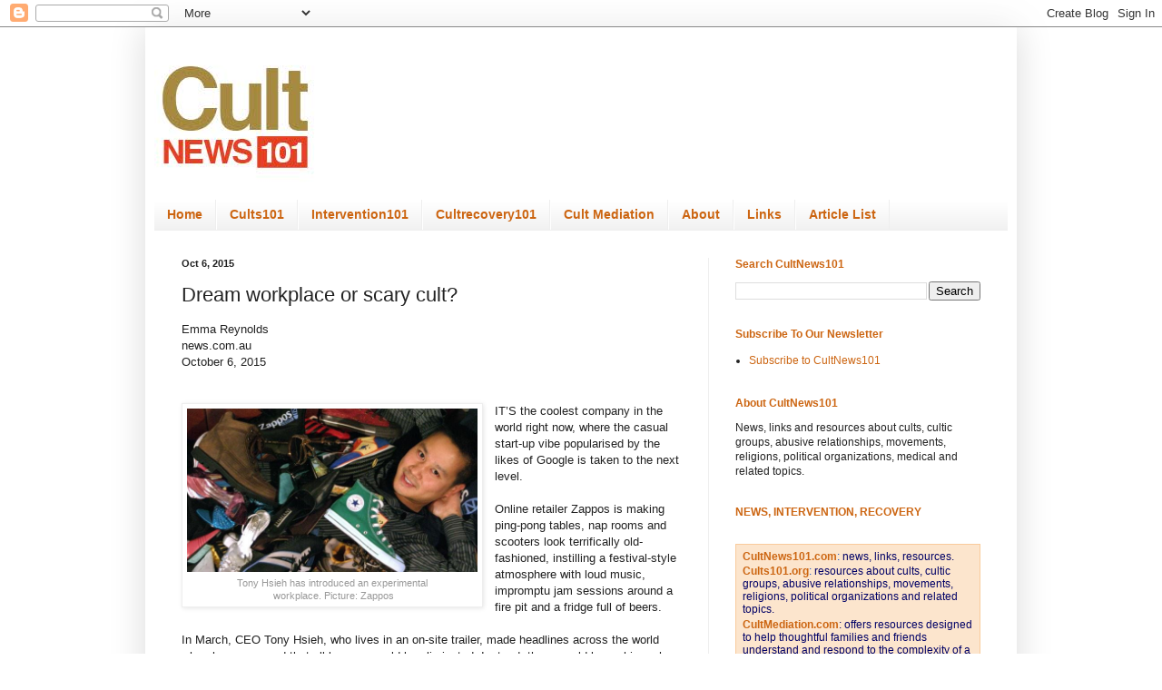

--- FILE ---
content_type: text/html; charset=UTF-8
request_url: https://www.cultnews101.com/2015/10/dream-workplace-or-scary-cult.html
body_size: 58407
content:
<!DOCTYPE html>
<html class='v2' dir='ltr' xmlns='http://www.w3.org/1999/xhtml' xmlns:b='http://www.google.com/2005/gml/b' xmlns:data='http://www.google.com/2005/gml/data' xmlns:expr='http://www.google.com/2005/gml/expr'>
<head>
<link href='https://www.blogger.com/static/v1/widgets/335934321-css_bundle_v2.css' rel='stylesheet' type='text/css'/>
<meta content='1EA8ED360B8BD7929AD2C1DE669B7456' name='msvalidate.01'/>
<meta content='width=1100' name='viewport'/>
<meta content='text/html; charset=UTF-8' http-equiv='Content-Type'/>
<meta content='blogger' name='generator'/>
<link href='https://www.cultnews101.com/favicon.ico' rel='icon' type='image/x-icon'/>
<link href='https://www.cultnews101.com/2015/10/dream-workplace-or-scary-cult.html' rel='canonical'/>
<link rel="alternate" type="application/atom+xml" title="Cult News 101 - CultNEWS101 Library - Atom" href="https://www.cultnews101.com/feeds/posts/default" />
<link rel="alternate" type="application/rss+xml" title="Cult News 101 - CultNEWS101 Library - RSS" href="https://www.cultnews101.com/feeds/posts/default?alt=rss" />
<link rel="service.post" type="application/atom+xml" title="Cult News 101 - CultNEWS101 Library - Atom" href="https://www.blogger.com/feeds/1974973904581269962/posts/default" />

<link rel="alternate" type="application/atom+xml" title="Cult News 101 - CultNEWS101 Library - Atom" href="https://www.cultnews101.com/feeds/9089483531258493107/comments/default" />
<!--Can't find substitution for tag [blog.ieCssRetrofitLinks]-->
<link href='http://cdn.newsapi.com.au/image/v1/134a2e7b9a716fa221929bc466b927c8' rel='image_src'/>
<meta content='IT’S the coolest company in the world right now, where the casual start-up vibe popularised by the likes of Google is taken to the next level.

Online retailer Zappos is making ping-pong tables, nap rooms and scooters look terrifically old-fashioned, instilling a festival-style atmosphere with loud music, impromptu jam sessions around a fire pit and a fridge full of beers.' name='description'/>
<meta content='https://www.cultnews101.com/2015/10/dream-workplace-or-scary-cult.html' property='og:url'/>
<meta content='Dream workplace or scary cult?' property='og:title'/>
<meta content='IT’S the coolest company in the world right now, where the casual start-up vibe popularised by the likes of Google is taken to the next level.

Online retailer Zappos is making ping-pong tables, nap rooms and scooters look terrifically old-fashioned, instilling a festival-style atmosphere with loud music, impromptu jam sessions around a fire pit and a fridge full of beers.' property='og:description'/>
<meta content='https://lh3.googleusercontent.com/blogger_img_proxy/AEn0k_sa8jw-peMuo4dB7TU6F8cMVi1OSdkUWfqoSDasjH0-kmJknGK4Y6P526Jn19h50qYCMeENaiCxJbuTuqUCUL7X7R7pXySyuIyIniQEWcrrYFdopCgX5vmR5TY1N9-TuukCnfTyey0=w1200-h630-p-k-no-nu' property='og:image'/>
<title>Cult News 101 - CultNEWS101 Library: Dream workplace or scary cult?</title>
<style id='page-skin-1' type='text/css'><!--
/*
-----------------------------------------------
Blogger Template Style
Name:     Simple
Designer: Blogger
URL:      www.blogger.com
----------------------------------------------- */
/* Content
----------------------------------------------- */
body {
font: normal normal 12px Verdana, Geneva, sans-serif;
color: #222222;
background: #ffffff none no-repeat scroll center center;
padding: 0 40px 40px 40px;
}
html body .region-inner {
min-width: 0;
max-width: 100%;
width: auto;
}
h2 {
font-size: 22px;
}
a:link {
text-decoration:none;
color: #cc6511;
}
a:visited {
text-decoration:none;
color: #cc6511;
}
a:hover {
text-decoration:underline;
color: #0065ff;
}
.body-fauxcolumn-outer .fauxcolumn-inner {
background: transparent none repeat scroll top left;
_background-image: none;
}
.body-fauxcolumn-outer .cap-top {
position: absolute;
z-index: 1;
height: 400px;
width: 100%;
}
.body-fauxcolumn-outer .cap-top .cap-left {
width: 100%;
background: transparent none repeat-x scroll top left;
_background-image: none;
}
.content-outer {
-moz-box-shadow: 0 0 40px rgba(0, 0, 0, .15);
-webkit-box-shadow: 0 0 5px rgba(0, 0, 0, .15);
-goog-ms-box-shadow: 0 0 10px #333333;
box-shadow: 0 0 40px rgba(0, 0, 0, .15);
margin-bottom: 1px;
}
.content-inner {
padding: 10px 10px;
}
.content-inner {
background-color: #ffffff;
}
/* Header
----------------------------------------------- */
.header-outer {
background: transparent url(//www.blogblog.com/1kt/simple/gradients_light.png) repeat-x scroll 0 -400px;
_background-image: none;
}
.Header h1 {
font: normal normal 60px Arial, Tahoma, Helvetica, FreeSans, sans-serif;
color: #cc6511;
text-shadow: 1px 2px 3px rgba(0, 0, 0, .2);
}
.Header h1 a {
color: #cc6511;
}
.Header .description {
font-size: 140%;
color: #ffffff;
}
.header-inner .Header .titlewrapper {
padding: 22px 30px;
}
.header-inner .Header .descriptionwrapper {
padding: 0 30px;
}
/* Tabs
----------------------------------------------- */
.tabs-inner .section:first-child {
border-top: 0 solid #eeeeee;
}
.tabs-inner .section:first-child ul {
margin-top: -0;
border-top: 0 solid #eeeeee;
border-left: 0 solid #eeeeee;
border-right: 0 solid #eeeeee;
}
.tabs-inner .widget ul {
background: #eeeeee url(//www.blogblog.com/1kt/simple/gradients_light.png) repeat-x scroll 0 -800px;
_background-image: none;
border-bottom: 1px solid #eeeeee;
margin-top: 0;
margin-left: -30px;
margin-right: -30px;
}
.tabs-inner .widget li a {
display: inline-block;
padding: .6em 1em;
font: normal bold 14px Verdana, Geneva, sans-serif;
color: #cc6511;
border-left: 1px solid #ffffff;
border-right: 1px solid #eeeeee;
}
.tabs-inner .widget li:first-child a {
border-left: none;
}
.tabs-inner .widget li.selected a, .tabs-inner .widget li a:hover {
color: #cc6511;
background-color: #ffffff;
text-decoration: none;
}
/* Columns
----------------------------------------------- */
.main-outer {
border-top: 0 solid #eeeeee;
}
.fauxcolumn-left-outer .fauxcolumn-inner {
border-right: 1px solid #eeeeee;
}
.fauxcolumn-right-outer .fauxcolumn-inner {
border-left: 1px solid #eeeeee;
}
/* Headings
----------------------------------------------- */
div.widget > h2,
div.widget h2.title {
margin: 0 0 1em 0;
font: normal bold 12px Arial, Tahoma, Helvetica, FreeSans, sans-serif;
color: #cc6511;
}
/* Widgets
----------------------------------------------- */
.widget .zippy {
color: #999999;
text-shadow: 2px 2px 1px rgba(0, 0, 0, .1);
}
.widget .popular-posts ul {
list-style: none;
}
/* Posts
----------------------------------------------- */
h2.date-header {
font: normal bold 11px Arial, Tahoma, Helvetica, FreeSans, sans-serif;
}
.date-header span {
background-color: transparent;
color: #222222;
padding: inherit;
letter-spacing: inherit;
margin: inherit;
}
.main-inner {
padding-top: 30px;
padding-bottom: 30px;
}
.main-inner .column-center-inner {
padding: 0 15px;
}
.main-inner .column-center-inner .section {
margin: 0 15px;
}
.post {
margin: 0 0 25px 0;
}
h3.post-title, .comments h4 {
font: normal normal 22px Verdana, Geneva, sans-serif;
margin: .75em 0 0;
}
.post-body {
font-size: 110%;
line-height: 1.4;
position: relative;
}
.post-body img, .post-body .tr-caption-container, .Profile img, .Image img,
.BlogList .item-thumbnail img {
padding: 2px;
background: #ffffff;
border: 1px solid #eeeeee;
-moz-box-shadow: 1px 1px 5px rgba(0, 0, 0, .1);
-webkit-box-shadow: 1px 1px 5px rgba(0, 0, 0, .1);
box-shadow: 1px 1px 5px rgba(0, 0, 0, .1);
}
.post-body img, .post-body .tr-caption-container {
padding: 5px;
}
.post-body .tr-caption-container {
color: #222222;
}
.post-body .tr-caption-container img {
padding: 0;
background: transparent;
border: none;
-moz-box-shadow: 0 0 0 rgba(0, 0, 0, .1);
-webkit-box-shadow: 0 0 0 rgba(0, 0, 0, .1);
box-shadow: 0 0 0 rgba(0, 0, 0, .1);
}
.post-header {
margin: 0 0 1.5em;
line-height: 1.6;
font-size: 90%;
}
.post-footer {
margin: 20px -2px 0;
padding: 5px 10px;
color: #666666;
background-color: #f9f9f9;
border-bottom: 1px solid #eeeeee;
line-height: 1.6;
font-size: 90%;
}
#comments .comment-author {
padding-top: 1.5em;
border-top: 1px solid #eeeeee;
background-position: 0 1.5em;
}
#comments .comment-author:first-child {
padding-top: 0;
border-top: none;
}
.avatar-image-container {
margin: .2em 0 0;
}
#comments .avatar-image-container img {
border: 1px solid #eeeeee;
}
/* Comments
----------------------------------------------- */
.comments .comments-content .icon.blog-author {
background-repeat: no-repeat;
background-image: url([data-uri]);
}
.comments .comments-content .loadmore a {
border-top: 1px solid #999999;
border-bottom: 1px solid #999999;
}
.comments .comment-thread.inline-thread {
background-color: #f9f9f9;
}
.comments .continue {
border-top: 2px solid #999999;
}
/* Accents
---------------------------------------------- */
.section-columns td.columns-cell {
border-left: 1px solid #eeeeee;
}
.blog-pager {
background: transparent none no-repeat scroll top center;
}
.blog-pager-older-link, .home-link,
.blog-pager-newer-link {
background-color: #ffffff;
padding: 5px;
}
.footer-outer {
border-top: 0 dashed #bbbbbb;
}
/* Mobile
----------------------------------------------- */
body.mobile  {
background-size: auto;
}
.mobile .body-fauxcolumn-outer {
background: transparent none repeat scroll top left;
}
.mobile .body-fauxcolumn-outer .cap-top {
background-size: 100% auto;
}
.mobile .content-outer {
-webkit-box-shadow: 0 0 3px rgba(0, 0, 0, .15);
box-shadow: 0 0 3px rgba(0, 0, 0, .15);
}
.mobile .tabs-inner .widget ul {
margin-left: 0;
margin-right: 0;
}
.mobile .post {
margin: 0;
}
.mobile .main-inner .column-center-inner .section {
margin: 0;
}
.mobile .date-header span {
padding: 0.1em 10px;
margin: 0 -10px;
}
.mobile h3.post-title {
margin: 0;
}
.mobile .blog-pager {
background: transparent none no-repeat scroll top center;
}
.mobile .footer-outer {
border-top: none;
}
.mobile .main-inner, .mobile .footer-inner {
background-color: #ffffff;
}
.mobile-index-contents {
color: #222222;
}
.mobile-link-button {
background-color: #cc6511;
}
.mobile-link-button a:link, .mobile-link-button a:visited {
color: #ffffff;
}
.mobile .tabs-inner .section:first-child {
border-top: none;
}
.mobile .tabs-inner .PageList .widget-content {
background-color: #ffffff;
color: #cc6511;
border-top: 1px solid #eeeeee;
border-bottom: 1px solid #eeeeee;
}
.mobile .tabs-inner .PageList .widget-content .pagelist-arrow {
border-left: 1px solid #eeeeee;
}

--></style>
<style id='template-skin-1' type='text/css'><!--
body {
min-width: 960px;
}
.content-outer, .content-fauxcolumn-outer, .region-inner {
min-width: 960px;
max-width: 960px;
_width: 960px;
}
.main-inner .columns {
padding-left: 0;
padding-right: 330px;
}
.main-inner .fauxcolumn-center-outer {
left: 0;
right: 330px;
/* IE6 does not respect left and right together */
_width: expression(this.parentNode.offsetWidth -
parseInt("0") -
parseInt("330px") + 'px');
}
.main-inner .fauxcolumn-left-outer {
width: 0;
}
.main-inner .fauxcolumn-right-outer {
width: 330px;
}
.main-inner .column-left-outer {
width: 0;
right: 100%;
margin-left: -0;
}
.main-inner .column-right-outer {
width: 330px;
margin-right: -330px;
}
#layout {
min-width: 0;
}
#layout .content-outer {
min-width: 0;
width: 800px;
}
#layout .region-inner {
min-width: 0;
width: auto;
}
--></style>
<!-- Google tag (gtag.js) -->
<script async='true' src='https://www.googletagmanager.com/gtag/js?id=G-BC6VGVTJFY'></script>
<script>
        window.dataLayer = window.dataLayer || [];
        function gtag(){dataLayer.push(arguments);}
        gtag('js', new Date());
        gtag('config', 'G-BC6VGVTJFY');
      </script>
<link href='https://www.blogger.com/dyn-css/authorization.css?targetBlogID=1974973904581269962&amp;zx=1d654f2e-2f93-44cb-8461-6ec1d8624231' media='none' onload='if(media!=&#39;all&#39;)media=&#39;all&#39;' rel='stylesheet'/><noscript><link href='https://www.blogger.com/dyn-css/authorization.css?targetBlogID=1974973904581269962&amp;zx=1d654f2e-2f93-44cb-8461-6ec1d8624231' rel='stylesheet'/></noscript>
<meta name='google-adsense-platform-account' content='ca-host-pub-1556223355139109'/>
<meta name='google-adsense-platform-domain' content='blogspot.com'/>

<!-- data-ad-client=ca-pub-0755403862300158 -->

</head>
<body class='loading variant-bold'>
<div class='navbar section' id='navbar'><div class='widget Navbar' data-version='1' id='Navbar1'><script type="text/javascript">
    function setAttributeOnload(object, attribute, val) {
      if(window.addEventListener) {
        window.addEventListener('load',
          function(){ object[attribute] = val; }, false);
      } else {
        window.attachEvent('onload', function(){ object[attribute] = val; });
      }
    }
  </script>
<div id="navbar-iframe-container"></div>
<script type="text/javascript" src="https://apis.google.com/js/platform.js"></script>
<script type="text/javascript">
      gapi.load("gapi.iframes:gapi.iframes.style.bubble", function() {
        if (gapi.iframes && gapi.iframes.getContext) {
          gapi.iframes.getContext().openChild({
              url: 'https://www.blogger.com/navbar/1974973904581269962?po\x3d9089483531258493107\x26origin\x3dhttps://www.cultnews101.com',
              where: document.getElementById("navbar-iframe-container"),
              id: "navbar-iframe"
          });
        }
      });
    </script><script type="text/javascript">
(function() {
var script = document.createElement('script');
script.type = 'text/javascript';
script.src = '//pagead2.googlesyndication.com/pagead/js/google_top_exp.js';
var head = document.getElementsByTagName('head')[0];
if (head) {
head.appendChild(script);
}})();
</script>
</div></div>
<div class='body-fauxcolumns'>
<div class='fauxcolumn-outer body-fauxcolumn-outer'>
<div class='cap-top'>
<div class='cap-left'></div>
<div class='cap-right'></div>
</div>
<div class='fauxborder-left'>
<div class='fauxborder-right'></div>
<div class='fauxcolumn-inner'>
</div>
</div>
<div class='cap-bottom'>
<div class='cap-left'></div>
<div class='cap-right'></div>
</div>
</div>
</div>
<div class='content'>
<div class='content-fauxcolumns'>
<div class='fauxcolumn-outer content-fauxcolumn-outer'>
<div class='cap-top'>
<div class='cap-left'></div>
<div class='cap-right'></div>
</div>
<div class='fauxborder-left'>
<div class='fauxborder-right'></div>
<div class='fauxcolumn-inner'>
</div>
</div>
<div class='cap-bottom'>
<div class='cap-left'></div>
<div class='cap-right'></div>
</div>
</div>
</div>
<div class='content-outer'>
<div class='content-cap-top cap-top'>
<div class='cap-left'></div>
<div class='cap-right'></div>
</div>
<div class='fauxborder-left content-fauxborder-left'>
<div class='fauxborder-right content-fauxborder-right'></div>
<div class='content-inner'>
<header>
<div class='header-outer'>
<div class='header-cap-top cap-top'>
<div class='cap-left'></div>
<div class='cap-right'></div>
</div>
<div class='fauxborder-left header-fauxborder-left'>
<div class='fauxborder-right header-fauxborder-right'></div>
<div class='region-inner header-inner'>
<div class='header section' id='header'><div class='widget Header' data-version='1' id='Header1'>
<div id='header-inner'>
<a href='https://www.cultnews101.com/' style='display: block'>
<img alt='Cult News 101 - CultNEWS101 Library' height='180px; ' id='Header1_headerimg' src='https://blogger.googleusercontent.com/img/b/R29vZ2xl/AVvXsEi3k5D6aZjL9szqSeWZl5A7k4x_WxWtAGjAEmRQlCk7hCiuBQtAWWhEZJpQjOe_7UcuYXezO4Wr1eHA42d-sYkg7jEn_WwI7s8zvdKzmuaSRJR12N6qqlsc0FLP6Dbi6OnLu2vr-5G0KLY/s1600/cultnews101sq.png' style='display: block' width='180px; '/>
</a>
</div>
</div></div>
</div>
</div>
<div class='header-cap-bottom cap-bottom'>
<div class='cap-left'></div>
<div class='cap-right'></div>
</div>
</div>
</header>
<div class='tabs-outer'>
<div class='tabs-cap-top cap-top'>
<div class='cap-left'></div>
<div class='cap-right'></div>
</div>
<div class='fauxborder-left tabs-fauxborder-left'>
<div class='fauxborder-right tabs-fauxborder-right'></div>
<div class='region-inner tabs-inner'>
<div class='tabs section' id='crosscol'><div class='widget PageList' data-version='1' id='PageList4'>
<h2>Pages</h2>
<div class='widget-content'>
<ul>
<li>
<a href='http://www.cultnews101.com/'>Home</a>
</li>
<li>
<a href='http://www.cults101.org/'>Cults101</a>
</li>
<li>
<a href='http://www.intervention101.com/'>Intervention101</a>
</li>
<li>
<a href='http://cultrecovery101.com/'>Cultrecovery101</a>
</li>
<li>
<a href='http://cultmediation.com/'>Cult Mediation</a>
</li>
<li>
<a href='http://www.intervention101.com/p/about.html'>About</a>
</li>
<li>
<a href='http://www.cults101.org/p/links.html'>Links</a>
</li>
<li>
<a href='http://www.cultnews101.com/p/article-list.html'>Article List</a>
</li>
</ul>
<div class='clear'></div>
</div>
</div></div>
<div class='tabs no-items section' id='crosscol-overflow'></div>
</div>
</div>
<div class='tabs-cap-bottom cap-bottom'>
<div class='cap-left'></div>
<div class='cap-right'></div>
</div>
</div>
<div class='main-outer'>
<div class='main-cap-top cap-top'>
<div class='cap-left'></div>
<div class='cap-right'></div>
</div>
<div class='fauxborder-left main-fauxborder-left'>
<div class='fauxborder-right main-fauxborder-right'></div>
<div class='region-inner main-inner'>
<div class='columns fauxcolumns'>
<div class='fauxcolumn-outer fauxcolumn-center-outer'>
<div class='cap-top'>
<div class='cap-left'></div>
<div class='cap-right'></div>
</div>
<div class='fauxborder-left'>
<div class='fauxborder-right'></div>
<div class='fauxcolumn-inner'>
</div>
</div>
<div class='cap-bottom'>
<div class='cap-left'></div>
<div class='cap-right'></div>
</div>
</div>
<div class='fauxcolumn-outer fauxcolumn-left-outer'>
<div class='cap-top'>
<div class='cap-left'></div>
<div class='cap-right'></div>
</div>
<div class='fauxborder-left'>
<div class='fauxborder-right'></div>
<div class='fauxcolumn-inner'>
</div>
</div>
<div class='cap-bottom'>
<div class='cap-left'></div>
<div class='cap-right'></div>
</div>
</div>
<div class='fauxcolumn-outer fauxcolumn-right-outer'>
<div class='cap-top'>
<div class='cap-left'></div>
<div class='cap-right'></div>
</div>
<div class='fauxborder-left'>
<div class='fauxborder-right'></div>
<div class='fauxcolumn-inner'>
</div>
</div>
<div class='cap-bottom'>
<div class='cap-left'></div>
<div class='cap-right'></div>
</div>
</div>
<!-- corrects IE6 width calculation -->
<div class='columns-inner'>
<div class='column-center-outer'>
<div class='column-center-inner'>
<div class='main section' id='main'><div class='widget Blog' data-version='1' id='Blog1'>
<div class='blog-posts hfeed'>

          <div class="date-outer">
        
<h2 class='date-header'><span>Oct 6, 2015</span></h2>

          <div class="date-posts">
        
<div class='post-outer'>
<div class='post hentry uncustomized-post-template' itemprop='blogPost' itemscope='itemscope' itemtype='http://schema.org/BlogPosting'>
<meta content='http://cdn.newsapi.com.au/image/v1/134a2e7b9a716fa221929bc466b927c8' itemprop='image_url'/>
<meta content='1974973904581269962' itemprop='blogId'/>
<meta content='9089483531258493107' itemprop='postId'/>
<a name='9089483531258493107'></a>
<h3 class='post-title entry-title' itemprop='name'>
Dream workplace or scary cult?
</h3>
<div class='post-header'>
<div class='post-header-line-1'></div>
</div>
<div class='post-body entry-content' id='post-body-9089483531258493107' itemprop='articleBody'>
<span style="font-family: Verdana, sans-serif;">Emma Reynolds</span><br />
<span style="font-family: Verdana, sans-serif;">news.com.au</span><br />
<span style="font-family: Verdana, sans-serif;">October 6, 2015</span><span style="font-family: Verdana, sans-serif;"><br /></span><span style="font-family: Verdana, sans-serif;"><br /></span><span style="font-family: Verdana, sans-serif;"><br /><table cellpadding="0" cellspacing="0" class="tr-caption-container" style="float: left; margin-right: 1em; text-align: left;"><tbody>
<tr><td style="text-align: center;"><a href="http://cdn.newsapi.com.au/image/v1/134a2e7b9a716fa221929bc466b927c8" imageanchor="1" style="clear: left; margin-bottom: 1em; margin-left: auto; margin-right: auto;"><img alt="Tony Hsieh has introduced an experimental workplace. Picture: Zappos" border="0" height="180" src="https://lh3.googleusercontent.com/blogger_img_proxy/AEn0k_sa8jw-peMuo4dB7TU6F8cMVi1OSdkUWfqoSDasjH0-kmJknGK4Y6P526Jn19h50qYCMeENaiCxJbuTuqUCUL7X7R7pXySyuIyIniQEWcrrYFdopCgX5vmR5TY1N9-TuukCnfTyey0=s0-d" title="Tony Hsieh has introduced an experimental workplace. Picture: Zappos" width="320"></a></td></tr>
<tr><td class="tr-caption" style="text-align: center;"><span style="background-color: white; color: #999999; font-family: 'Helvetica Neue', HelveticaNeue, Helvetica, Arial, 'Droid Sans', sans-serif; font-size: 11.0552px; line-height: 12.1386px; text-align: start;">Tony Hsieh has introduced an experimental</span><br />
<span style="background-color: white; color: #999999; font-family: 'Helvetica Neue', HelveticaNeue, Helvetica, Arial, 'Droid Sans', sans-serif; font-size: 11.0552px; line-height: 12.1386px; text-align: start;">&nbsp;workplace. Picture: Zappos</span></td></tr>
</tbody></table>
IT&#8217;S the coolest company in the world right now, where the casual start-up vibe popularised by the likes of Google is taken to the next level.</span><span style="font-family: Verdana, sans-serif;"><br /></span><span style="font-family: Verdana, sans-serif;"><br /></span><span style="font-family: Verdana, sans-serif;">Online retailer Zappos is making ping-pong tables, nap rooms and scooters look terrifically old-fashioned, instilling a festival-style atmosphere with loud music, impromptu jam sessions around a fire pit and a fridge full of beers.</span><span style="font-family: Verdana, sans-serif;"><br /></span><span style="font-family: Verdana, sans-serif;"><br /></span><span style="font-family: Verdana, sans-serif;">In March, CEO Tony Hsieh, who lives in an on-site trailer, made headlines across the world when he announced that all bosses would be eliminated. Instead, there would be no hierarchy, and staff would act like entrepreneurs, with dynamic roles rather than &#8220;jobs&#8221;.</span><span style="font-family: Verdana, sans-serif;"><br /></span><span style="font-family: Verdana, sans-serif;"><br /></span><span style="font-family: Verdana, sans-serif;">Managers would keep their salaries for at least a year, he wrote in an email to his 1500 staff, but not their responsibilities. If they weren&#8217;t keen, they could take a generous redundancy package.</span><span style="font-family: Verdana, sans-serif;"><br /></span><span style="font-family: Verdana, sans-serif;">But is this office as dreamy as it sounds?</span><span style="font-family: Verdana, sans-serif;"><br /></span><span style="font-family: Verdana, sans-serif;"><br /></span><span style="font-family: Verdana, sans-serif;">Hsieh joined Zappos as CEO in 2000, moving the clothing retailer from San Francisco to Las Vegas in 2004. He invested $350 million of his own money to establish an urban space called the Downtown Project in a derelict area of the city that badly needed regeneration, installing a geodesic dome and fire-breathing praying mantis from Burning Man festival.</span><br />
<span style="font-family: Verdana, sans-serif;"><br /></span>
<br />
<table cellpadding="0" cellspacing="0" class="tr-caption-container" style="float: left; margin-right: 1em; text-align: left;"><tbody>
<tr><td style="text-align: center;"><a href="http://ecx.images-amazon.com/images/I/51QioaoANSL._SL210_.jpg" imageanchor="1" style="clear: left; margin-bottom: 1em; margin-left: auto; margin-right: auto;"><img alt="Delivering Happiness" border="0" src="https://lh3.googleusercontent.com/blogger_img_proxy/AEn0k_tDGzq1bJM1V_AweJIh2mSF73r-viCPilmyznAnGsQzsVef8O-bI0U5esNey6VZ0t1WNT7tA4htxl6w_ZACs_b4aFFw-HRgDyapSkJ4cu-m-5sCaF3UV1Xzkb1pXodbd24=s0-d" title="Delivering Happiness"></a></td></tr>
<tr><td class="tr-caption" style="text-align: center;"><b style="font-family: Verdana, sans-serif; font-size: medium; text-align: start;"><a href="http://astore.amazon.com/interventio06-20/detail/160941280X" target="_blank">Delivering Happiness</a></b></td></tr>
</tbody></table>
<span style="font-family: Verdana, sans-serif;">Employees with roles like &#8220;fun-gineer&#8221; gather in a courtyard each evening to cook or perform music for each other. Severed ties are pinned to the mural-covered walls in a fierce rejection of corporate tradition, and jeans-clad staff regularly high-five and hug.</span><span style="font-family: Verdana, sans-serif;"><br /></span><span style="font-family: Verdana, sans-serif;"><br /></span><span style="font-family: Verdana, sans-serif;">Hsieh, author of a memoir called <b><a href="http://astore.amazon.com/interventio06-20/detail/160941280X" target="_blank">Delivering Happiness</a></b>, says he believes in &#8220;work-life integration&#8221; rather than work-life balance.</span><span style="font-family: Verdana, sans-serif;"><br /></span><span style="font-family: Verdana, sans-serif;"><br /></span><span style="font-family: Verdana, sans-serif;">After an induction program that lasts several weeks, new starters can choose not to join the company and walk away with $3000. If they stay, there&#8217;s a generous benefits packages plus on-site haircuts, laundry pick-up and delivery, car washes and oil changes.</span><span style="font-family: Verdana, sans-serif;"><br /></span><span style="font-family: Verdana, sans-serif;"><br /></span><span style="font-family: Verdana, sans-serif;">This progressive ethos has been a huge success. Zappos has annual sales of more than $1 billion and was acquired by Amazon for an estimated $800 million in 2009.</span><span style="font-family: Verdana, sans-serif;"><br /></span><span style="font-family: Verdana, sans-serif;"><br /></span><span style="font-family: Verdana, sans-serif;">If you&#8217;re thinking that a hip, progressive company teaming up with the disgraced villain of the corporate world sounds strange, you&#8217;d be right. It&#8217;s not the only anomaly in the Vegas retailer&#8217;s party image, as a profile by New Republic revealed this week.</span><span style="font-family: Verdana, sans-serif;"><br /></span><span style="font-family: Verdana, sans-serif;"><br /></span><span style="font-family: Verdana, sans-serif;">Now there are no bosses, some employees say no one wants to make a decision any more. With staff encouraged to &#8220;choose their own career adventure&#8221;, there&#8217;s no clear avenue for progression and promotion.</span><span style="font-family: Verdana, sans-serif;"><br /></span><span style="font-family: Verdana, sans-serif;"><br /></span><span style="font-family: Verdana, sans-serif;">Wages are tied to a confusing system of &#8220;badges&#8221; and &#8220;people points&#8221;, where staff have to figure out their worth, design their own badges and the accomplishments that they represent, and &#8212; with no line manager &#8212; gain the CEO&#8217;s direct approval for any pay rise.</span><span style="font-family: Verdana, sans-serif;"><br /></span><span style="font-family: Verdana, sans-serif;"><br /></span><span style="font-family: Verdana, sans-serif;">It&#8217;s not the only confusing element of working at Zappos. Hsieh has brought in a highly efficient but inflexible method of running meetings, which operates along a strict script, recording all decisions and action plans in a database. Staff who aren&#8217;t meeting their goals are taken out of their roles and sent to the &#8220;beach&#8221; &#8212; a no-man&#8217;s land that&#8217;s one step away from being fired, where some say they are shunned as pariahs by their uncertain colleagues.</span><span style="font-family: Verdana, sans-serif;"><br /></span><span style="font-family: Verdana, sans-serif;"><br /></span><span style="font-family: Verdana, sans-serif;">One employee said they distrusted the culture of enforced positivity. Others believe Hsieh is creating change for the sake of it, moving too fast and making people lower down the chain feel insecure about their jobs.</span><span style="font-family: Verdana, sans-serif;"><br /></span><span style="font-family: Verdana, sans-serif;"><br /></span><span style="font-family: Verdana, sans-serif;">When the March email went round, many were bemused and upset, either leaving or remaining in a job where they didn&#8217;t understand their role. To some, the firm had become cult-like, with &#8220;Zappolonians&#8221; quoting from a management consultancy book that Hsieh has told everyone to read.</span><span style="font-family: Verdana, sans-serif;"><br /></span><span style="font-family: Verdana, sans-serif;"><br /></span><span style="font-family: Verdana, sans-serif;">The firm&#8217;s website speaks of &#8220;higher purpose&#8221; to do good for the community, providing clear instructions for how other companies can follow its lead. There&#8217;s coaching on self-empowerment, building a positive team and family spirit, with three-day &#8220;culture camps&#8221; for $8500 or $3000 for a day at the School of WOW.</span><span style="font-family: Verdana, sans-serif;"><br /></span><span style="font-family: Verdana, sans-serif;"><br /></span><span style="font-family: Verdana, sans-serif;">Like at Amazon, where staff spoke of being expected to answer emails through the night, Zappolonians are never off-the-clock, attending meetings at 10pm on a Sunday, because there&#8217;s no longer a work-life divide.</span><span style="font-family: Verdana, sans-serif;"><br /></span><span style="font-family: Verdana, sans-serif;"><br /></span><span style="font-family: Verdana, sans-serif;">Can this company sustain Hsieh&#8217;s idealistic vision of corporate reform? Or is the happy, high-energy image all smoke and mirrors?</span><span style="font-family: Verdana, sans-serif;"><br /></span><span style="font-family: Verdana, sans-serif;"><br /></span><span style="font-family: Verdana, sans-serif;">As the company&#8217;s customer-facing website is gradually transferred on to Amazon&#8217;s system, things will either come crashing down or the world will see the benefit of progressive working.</span><span style="font-family: Verdana, sans-serif;"><br /></span><span style="font-family: Verdana, sans-serif;"><br /></span><span style="font-family: Verdana, sans-serif;">In the meantime, the so-called &#8220;monkeys&#8221; and &#8220;ninjas&#8221; at Zappos will grab another taco from the on-site food truck, cuddle a stray soft toy and try to make sense of this brave new world.</span><span style="font-family: Verdana, sans-serif;"><br /></span><span style="font-family: Verdana, sans-serif;">http://mobile.news.com.au/finance/work/dream-workplace-or-scary-cult/story-fn5tas5k-1227559285153</span>
<div style='clear: both;'></div>
</div>
<div class='post-footer'>
<div class='post-footer-line post-footer-line-1'>
<span class='post-author vcard'>
</span>
<span class='post-timestamp'>
</span>
<span class='post-comment-link'>
</span>
<span class='post-icons'>
<span class='item-control blog-admin pid-2041974309'>
<a href='https://www.blogger.com/post-edit.g?blogID=1974973904581269962&postID=9089483531258493107&from=pencil' title='Edit Post'>
<img alt='' class='icon-action' height='18' src='https://resources.blogblog.com/img/icon18_edit_allbkg.gif' width='18'/>
</a>
</span>
</span>
<div class='post-share-buttons goog-inline-block'>
<a class='goog-inline-block share-button sb-email' href='https://www.blogger.com/share-post.g?blogID=1974973904581269962&postID=9089483531258493107&target=email' target='_blank' title='Email This'><span class='share-button-link-text'>Email This</span></a><a class='goog-inline-block share-button sb-blog' href='https://www.blogger.com/share-post.g?blogID=1974973904581269962&postID=9089483531258493107&target=blog' onclick='window.open(this.href, "_blank", "height=270,width=475"); return false;' target='_blank' title='BlogThis!'><span class='share-button-link-text'>BlogThis!</span></a><a class='goog-inline-block share-button sb-twitter' href='https://www.blogger.com/share-post.g?blogID=1974973904581269962&postID=9089483531258493107&target=twitter' target='_blank' title='Share to X'><span class='share-button-link-text'>Share to X</span></a><a class='goog-inline-block share-button sb-facebook' href='https://www.blogger.com/share-post.g?blogID=1974973904581269962&postID=9089483531258493107&target=facebook' onclick='window.open(this.href, "_blank", "height=430,width=640"); return false;' target='_blank' title='Share to Facebook'><span class='share-button-link-text'>Share to Facebook</span></a><a class='goog-inline-block share-button sb-pinterest' href='https://www.blogger.com/share-post.g?blogID=1974973904581269962&postID=9089483531258493107&target=pinterest' target='_blank' title='Share to Pinterest'><span class='share-button-link-text'>Share to Pinterest</span></a>
</div>
</div>
<div class='post-footer-line post-footer-line-2'>
<span class='post-labels'>
Labels:
<a href='https://www.cultnews101.com/search/label/Zappos' rel='tag'>Zappos</a>
</span>
</div>
<div class='post-footer-line post-footer-line-3'>
<span class='post-location'>
</span>
</div>
</div>
</div>
<div class='comments' id='comments'>
<a name='comments'></a>
<h4>No comments:</h4>
<div id='Blog1_comments-block-wrapper'>
<dl class='avatar-comment-indent' id='comments-block'>
</dl>
</div>
<p class='comment-footer'>
<a href='https://www.blogger.com/comment/fullpage/post/1974973904581269962/9089483531258493107' onclick='javascript:window.open(this.href, "bloggerPopup", "toolbar=0,location=0,statusbar=1,menubar=0,scrollbars=yes,width=640,height=500"); return false;'>Post a Comment</a>
</p>
</div>
</div>

        </div></div>
      
</div>
<div class='blog-pager' id='blog-pager'>
<span id='blog-pager-newer-link'>
<a class='blog-pager-newer-link' href='https://www.cultnews101.com/2015/10/nicole-kidman-didnt-know-about.html' id='Blog1_blog-pager-newer-link' title='Newer Post'>Newer Post</a>
</span>
<span id='blog-pager-older-link'>
<a class='blog-pager-older-link' href='https://www.cultnews101.com/2015/10/psychiatry-as-industry-of-death.html' id='Blog1_blog-pager-older-link' title='Older Post'>Older Post</a>
</span>
<a class='home-link' href='https://www.cultnews101.com/'>Home</a>
</div>
<div class='clear'></div>
<div class='post-feeds'>
<div class='feed-links'>
Subscribe to:
<a class='feed-link' href='https://www.cultnews101.com/feeds/9089483531258493107/comments/default' target='_blank' type='application/atom+xml'>Post Comments (Atom)</a>
</div>
</div>
</div></div>
</div>
</div>
<div class='column-left-outer'>
<div class='column-left-inner'>
<aside>
</aside>
</div>
</div>
<div class='column-right-outer'>
<div class='column-right-inner'>
<aside>
<div class='sidebar section' id='sidebar-right-1'><div class='widget BlogSearch' data-version='1' id='BlogSearch1'>
<h2 class='title'>Search CultNews101</h2>
<div class='widget-content'>
<div id='BlogSearch1_form'>
<form action='https://www.cultnews101.com/search' class='gsc-search-box' target='_top'>
<table cellpadding='0' cellspacing='0' class='gsc-search-box'>
<tbody>
<tr>
<td class='gsc-input'>
<input autocomplete='off' class='gsc-input' name='q' size='10' title='search' type='text' value=''/>
</td>
<td class='gsc-search-button'>
<input class='gsc-search-button' title='search' type='submit' value='Search'/>
</td>
</tr>
</tbody>
</table>
</form>
</div>
</div>
<div class='clear'></div>
</div><div class='widget LinkList' data-version='1' id='LinkList2'>
<h2>Subscribe To Our Newsletter</h2>
<div class='widget-content'>
<ul>
<li><a href='https://docs.google.com/forms/d/e/1FAIpQLSd4BDcPW9LqRm9OVXLHU-MIr6ALk9u6eUbwNK5gzpm9Qw1Cpw/viewform'>Subscribe to CultNews101</a></li>
</ul>
<div class='clear'></div>
</div>
</div><div class='widget HTML' data-version='1' id='HTML5'>
<h2 class='title'>About CultNews101</h2>
<div class='widget-content'>
News, links and resources about cults, cultic groups, abusive relationships, movements, religions, political organizations, medical and related topics.
</div>
<div class='clear'></div>
</div><div class='widget Text' data-version='1' id='Text3'>
<h2 class='title'>NEWS, INTERVENTION, RECOVERY</h2>
<div class='widget-content'>
<br /><div><table style="border-collapse: collapse; border: none; font-family: Georgia, serif;"><colgroup><col width="307" /></colgroup><tbody><tr style="height: 153.75pt;"><td style="background-color: #fce5cd; border-color: rgb(249, 203, 156); border-style: solid; border-width: 0.5pt; padding: 5pt; vertical-align: top;"><div dir="ltr" style="line-height: 1.2; margin-bottom: 2pt; margin-top: 0pt;"><p style="margin: 0px;"><span style="font-family:Verdana, sans-serif;"><span style="background-color: transparent;color:#1155cc;"><a href="http://www.cultnews101.com/" style="text-decoration-line: none;"><b>CultNews101.com</b></a>: </span><span style="background-color: transparent;color:#000066;">news, links, resources.</span></span></p></div><div dir="ltr" style="line-height: 1.2; margin-bottom: 2pt; margin-top: 0pt;"><p style="margin: 0px;"><span style="font-family:Verdana, sans-serif;"><span style="background-color: transparent;color:#1155cc;"><a href="http://www.cults101.org/" style="text-decoration-line: none;"><b>Cults101.org</b></a>: </span><span style="background-color: transparent;color:#3333ff;"></span><span style="background-color: transparent;color:#000066;">resources about cults, cultic groups, abusive relationships, movements, religions, political organizations and related topics.</span></span></p></div><div dir="ltr" style="line-height: 1.2; margin-bottom: 2pt; margin-top: 0pt;"><p style="margin: 0px;"><span style="background-color: transparent;font-family:Verdana, sans-serif;color:#000066;"><a href="http://cultmediation.com/"><b>CultMediation.com</b></a>: offers resources designed to help thoughtful families and friends understand and respond to the complexity of a loved one&#8217;s cult involvement.</span></p></div><div dir="ltr" style="line-height: 1.2; margin-bottom: 2pt; margin-top: 0pt;"><p style="margin: 0px;"><span style="font-family:Verdana, sans-serif;"><span style="background-color: transparent;color:#1155cc;"><a href="http://www.intervention101.com/" style="text-decoration-line: none;"><b>Intervention101.com</b></a>: </span><span style="background-color: transparent;color:#3333ff;"></span><span style="background-color: transparent;color:#000066;">to help families and friends understand and effectively respond to the complexity of a loved one's cult involvement.</span></span></p></div><div dir="ltr" style="line-height: 1.2; margin-bottom: 2pt; margin-top: 0pt;"><p style="margin: 0px;"><span style="font-family:Verdana, sans-serif;"><span style="background-color: transparent;color:#1155cc;"><a href="http://cultrecovery101.com/" style="text-decoration-line: none;"><b>CultRecovery101.com</b></a>: </span><span style="background-color: transparent;color:#3333ff;"></span><span style="background-color: transparent;color:#000066;">assists group members and their families make the sometimes difficult transition from coercion to renewed individual choice.</span></span></p></div></td></tr></tbody></table></div>
</div>
<div class='clear'></div>
</div><div class='widget Text' data-version='1' id='Text2'>
<h2 class='title'>SITE NAVIGATION</h2>
<div class='widget-content'>
<div dir="ltr" style="text-align: left;" trbidi="on"><div dir="ltr" style="text-align: left;" trbidi="on"><div dir="ltr" style="line-height: 1.; margin-bottom: 0pt; margin-top: 0pt;"><br /></div><div dir="ltr" style="margin-left: 0pt;"><table style="border-collapse: collapse; border: none;"><colgroup><col width="307" /></colgroup><tbody><tr style="height: 138.75pt;"><td style="border-bottom: solid #f9cb9c 0.5pt; border-color: rgb(249, 203, 156); border-left: solid #f9cb9c 0.5pt; border-right: solid #f9cb9c 0.5pt; border-style: solid; border-top: solid #f9cb9c 0.5pt; border-width: 0.5pt; color: #fce5cd; padding: 2pt; vertical-align: top;"><div dir="ltr" style="line-height: 1; margin-bottom: 0pt; margin-top: 0pt;"><span style="background-color: transparent; color: #cc6511; font-size: 10pt; font-style: normal; font-variant: normal; font-weight: 700; text-decoration: none; vertical-align: baseline; white-space: pre;">Posts on this site are arranged by</span><span style="background-color: transparent; color: #cc6511; font-size: 10pt; font-style: normal; font-variant: normal; font-weight: 400; text-decoration: none; vertical-align: baseline; white-space: pre;">:</span></div><div dir="ltr" style="line-height: 1; margin-bottom: 0pt; margin-top: 0pt;"><ul><li><span style="background-color: transparent; color: #cc6511; font-size: 8pt; font-style: normal; font-variant: normal; font-weight: 700; text-decoration: none; vertical-align: baseline; white-space: pre;">Cults101 Network</span></li><li><span style="background-color: transparent; color: #cc6511; font-size: 8pt; font-style: normal; font-variant: normal; font-weight: 700; text-decoration: none; vertical-align: baseline; white-space: pre;">EVENTS</span></li><li><span style="background-color: transparent; color: #cc6511; font-size: 8pt; font-style: normal; font-variant: normal; font-weight: 700; text-decoration: none; vertical-align: baseline; white-space: pre;">ABUSE RELATED</span></li><li><span style="background-color: transparent; color: #cc6511; font-size: 8pt; font-style: normal; font-variant: normal; font-weight: 700; text-decoration: none; vertical-align: baseline; white-space: pre;">CULT RELATED TOPICS</span></li><li><span style="background-color: transparent; color: #cc6511; font-size: 8pt; font-style: normal; font-variant: normal; font-weight: 700; text-decoration: none; vertical-align: baseline; white-space: pre;">RELIGION RELATED TOPICS</span></li><li><span style="background-color: transparent; color: #cc6511; font-size: 8pt; font-style: normal; font-variant: normal; font-weight: 700; text-decoration: none; vertical-align: baseline; white-space: pre;">ORGANIZATIONS</span></li><li><span style="background-color: transparent; color: #cc6511; font-size: 8pt; font-style: normal; font-variant: normal; font-weight: 700; text-decoration: none; vertical-align: baseline; white-space: pre;">PUBLICATIONS</span></li><li><span style="background-color: transparent; color: #cc6511; font-size: 8pt; font-style: normal; font-variant: normal; font-weight: 700; text-decoration: none; vertical-align: baseline; white-space: pre;">TOPICS</span></li><li><span style="background-color: transparent; color: #cc6511; font-size: 8pt; font-style: normal; font-variant: normal; font-weight: 700; text-decoration: none; vertical-align: baseline; white-space: pre;">GROUPS/RELIGIONS</span></li><li><span style="background-color: transparent; color: #cc6511; font-size: 8pt; font-style: normal; font-variant: normal; font-weight: 700; text-decoration: none; vertical-align: baseline; white-space: pre;">TRANSCENDENTAL MEDITATION RELATED</span></li><li><span style="background-color: transparent; color: #cc6511; font-size: 8pt; font-style: normal; font-variant: normal; font-weight: 700; text-decoration: none; vertical-align: baseline; white-space: pre;">AUTHORS</span></li><li><span style="background-color: transparent; color: #cc6511; font-size: 8pt; font-style: normal; font-variant: normal; font-weight: 700; text-decoration: none; vertical-align: baseline; white-space: pre;">POST BY COUNTRY</span></li><li><span style="background-color: transparent; color: #cc6511; font-size: 8pt; font-style: normal; font-variant: normal; font-weight: 700; text-decoration: none; vertical-align: baseline; white-space: pre;">ARCHIVE</span></li></ul></div></td></tr></tbody></table><br /></div></div></div>
</div>
<div class='clear'></div>
</div><div class='widget LinkList' data-version='1' id='LinkList1'>
<h2>CULTS101 NETWORK</h2>
<div class='widget-content'>
<ul>
<li><a href='http://www.cultnews101.com'>CultNEWS101</a></li>
<li><a href='http://www.intervention101.com/'>Intervention101</a></li>
<li><a href='http://www.cultmediation.com'>Cult Mediation</a></li>
<li><a href='http://cultrecovery101.com/'>Cult Recovery 101</a></li>
<li><a href='http://www.cults101.org/p/links.html'>Cult 101 Links</a></li>
<li><a href='https://www.youtube.com/user/CultNews101'>YouTube - CultNEWS101</a></li>
<li><a href='https://www.youtube.com/user/cultinfo'>YouTube - Intervention101</a></li>
<li><a href='https://www.peopleleavecults.com/'>People Leave Cults</a></li>
<li><a href='http://www.cultnews101.com/search/label/notice'>Notice</a></li>
<li><a href='https://www.facebook.com/cultnews101'>Facebook</a></li>
<li><a href='https://www.instagram.com/cultnews101/'>Instagram</a></li>
<li><a href='https://www.threads.net/@cultnews101/'>Threads</a></li>
<li><a href='https://twitter.com/cultnews101'>Twitter</a></li>
<li><a href='https://linktr.ee/cultintervention'>LinkTree</a></li>
</ul>
<div class='clear'></div>
</div>
</div><div class='widget HTML' data-version='1' id='HTML2'>
<h2 class='title'>CultNews101 on Twitter</h2>
<div class='widget-content'>
<a class="twitter-timeline" href="https://twitter.com/CultNEWS101" data-widget-id="629355129070694400">Tweets by @CultNEWS101</a>
<script>!function(d,s,id){var js,fjs=d.getElementsByTagName(s)[0],p=/^http:/.test(d.location)?'http':'https';if(!d.getElementById(id)){js=d.createElement(s);js.id=id;js.src=p+"://platform.twitter.com/widgets.js";fjs.parentNode.insertBefore(js,fjs);}}(document,"script","twitter-wjs");</script>
</div>
<div class='clear'></div>
</div><div class='widget Label' data-version='1' id='Label5'>
<h2>EVENTS/Talks</h2>
<div class='widget-content list-label-widget-content'>
<ul>
<li>
<a dir='ltr' href='https://www.cultnews101.com/search/label/Call%20for%20Papers'>Call for Papers</a>
</li>
<li>
<a dir='ltr' href='https://www.cultnews101.com/search/label/Events'>Events</a>
</li>
<li>
<a dir='ltr' href='https://www.cultnews101.com/search/label/ICSA%20Event'>ICSA Event</a>
</li>
<li>
<a dir='ltr' href='https://www.cultnews101.com/search/label/Presentations%20-%20Kelly'>Presentations - Kelly</a>
</li>
<li>
<a dir='ltr' href='https://www.cultnews101.com/search/label/Presentations%20-%20Ryan'>Presentations - Ryan</a>
</li>
<li>
<a dir='ltr' href='https://www.cultnews101.com/search/label/Video%20-%20Kelly'>Video - Kelly</a>
</li>
<li>
<a dir='ltr' href='https://www.cultnews101.com/search/label/Video%20-%20Ryan'>Video - Ryan</a>
</li>
</ul>
<div class='clear'></div>
</div>
</div><div class='widget Label' data-version='1' id='Label2'>
<h2>ABUSE RELATED</h2>
<div class='widget-content list-label-widget-content'>
<ul>
<li>
<a dir='ltr' href='https://www.cultnews101.com/search/label/Abuse-'>Abuse-</a>
</li>
<li>
<a dir='ltr' href='https://www.cultnews101.com/search/label/Abuse-Predators'>Abuse-Predators</a>
</li>
<li>
<a dir='ltr' href='https://www.cultnews101.com/search/label/Abuse-athletics'>Abuse-athletics</a>
</li>
<li>
<a dir='ltr' href='https://www.cultnews101.com/search/label/Abuse-business'>Abuse-business</a>
</li>
<li>
<a dir='ltr' href='https://www.cultnews101.com/search/label/Abuse-child'>Abuse-child</a>
</li>
<li>
<a dir='ltr' href='https://www.cultnews101.com/search/label/Abuse-clergy'>Abuse-clergy</a>
</li>
<li>
<a dir='ltr' href='https://www.cultnews101.com/search/label/Abuse-corporal-punishment'>Abuse-corporal-punishment</a>
</li>
<li>
<a dir='ltr' href='https://www.cultnews101.com/search/label/Abuse-domestic'>Abuse-domestic</a>
</li>
<li>
<a dir='ltr' href='https://www.cultnews101.com/search/label/Abuse-elder'>Abuse-elder</a>
</li>
<li>
<a dir='ltr' href='https://www.cultnews101.com/search/label/Abuse-emotional'>Abuse-emotional</a>
</li>
<li>
<a dir='ltr' href='https://www.cultnews101.com/search/label/Abuse-honor-killing'>Abuse-honor-killing</a>
</li>
<li>
<a dir='ltr' href='https://www.cultnews101.com/search/label/Abuse-institutional'>Abuse-institutional</a>
</li>
<li>
<a dir='ltr' href='https://www.cultnews101.com/search/label/Abuse-medical'>Abuse-medical</a>
</li>
<li>
<a dir='ltr' href='https://www.cultnews101.com/search/label/Abuse-physical'>Abuse-physical</a>
</li>
<li>
<a dir='ltr' href='https://www.cultnews101.com/search/label/Abuse-psychological'>Abuse-psychological</a>
</li>
<li>
<a dir='ltr' href='https://www.cultnews101.com/search/label/Abuse-reproductive-coercion'>Abuse-reproductive-coercion</a>
</li>
<li>
<a dir='ltr' href='https://www.cultnews101.com/search/label/Abuse-ritual'>Abuse-ritual</a>
</li>
<li>
<a dir='ltr' href='https://www.cultnews101.com/search/label/Abuse-sextortion'>Abuse-sextortion</a>
</li>
<li>
<a dir='ltr' href='https://www.cultnews101.com/search/label/Abuse-sexual'>Abuse-sexual</a>
</li>
<li>
<a dir='ltr' href='https://www.cultnews101.com/search/label/Abuse-shunning'>Abuse-shunning</a>
</li>
<li>
<a dir='ltr' href='https://www.cultnews101.com/search/label/Abuse-sororities%20and%20fraternities'>Abuse-sororities and fraternities</a>
</li>
<li>
<a dir='ltr' href='https://www.cultnews101.com/search/label/Abuse-spiritual'>Abuse-spiritual</a>
</li>
<li>
<a dir='ltr' href='https://www.cultnews101.com/search/label/Abuse-substance'>Abuse-substance</a>
</li>
<li>
<a dir='ltr' href='https://www.cultnews101.com/search/label/Abuse-trafficking'>Abuse-trafficking</a>
</li>
<li>
<a dir='ltr' href='https://www.cultnews101.com/search/label/Abuse-women'>Abuse-women</a>
</li>
<li>
<a dir='ltr' href='https://www.cultnews101.com/search/label/abuse'>abuse</a>
</li>
</ul>
<div class='clear'></div>
</div>
</div><div class='widget Label' data-version='1' id='Label3'>
<h2>CULT RELATED TOPICS</h2>
<div class='widget-content list-label-widget-content'>
<ul>
<li>
<a dir='ltr' href='https://www.cultnews101.com/search/label/Cult'>Cult</a>
<span dir='ltr'>(33)</span>
</li>
<li>
<a dir='ltr' href='https://www.cultnews101.com/search/label/Cult-101'>Cult-101</a>
<span dir='ltr'>(8)</span>
</li>
<li>
<a dir='ltr' href='https://www.cultnews101.com/search/label/Cult-SGA'>Cult-SGA</a>
<span dir='ltr'>(41)</span>
</li>
<li>
<a dir='ltr' href='https://www.cultnews101.com/search/label/Cult-anti'>Cult-anti</a>
<span dir='ltr'>(6)</span>
</li>
<li>
<a dir='ltr' href='https://www.cultnews101.com/search/label/Cult-apologist'>Cult-apologist</a>
<span dir='ltr'>(7)</span>
</li>
<li>
<a dir='ltr' href='https://www.cultnews101.com/search/label/Cult-assessment'>Cult-assessment</a>
<span dir='ltr'>(20)</span>
</li>
<li>
<a dir='ltr' href='https://www.cultnews101.com/search/label/Cult-awareness'>Cult-awareness</a>
<span dir='ltr'>(25)</span>
</li>
<li>
<a dir='ltr' href='https://www.cultnews101.com/search/label/Cult-behavior'>Cult-behavior</a>
<span dir='ltr'>(32)</span>
</li>
<li>
<a dir='ltr' href='https://www.cultnews101.com/search/label/Cult-characteristics'>Cult-characteristics</a>
<span dir='ltr'>(63)</span>
</li>
<li>
<a dir='ltr' href='https://www.cultnews101.com/search/label/Cult-counter-cult'>Cult-counter-cult</a>
<span dir='ltr'>(1)</span>
</li>
<li>
<a dir='ltr' href='https://www.cultnews101.com/search/label/Cult-counter-cult-groups'>Cult-counter-cult-groups</a>
<span dir='ltr'>(1)</span>
</li>
<li>
<a dir='ltr' href='https://www.cultnews101.com/search/label/Cult-definitions'>Cult-definitions</a>
<span dir='ltr'>(30)</span>
</li>
<li>
<a dir='ltr' href='https://www.cultnews101.com/search/label/Cult-harm'>Cult-harm</a>
<span dir='ltr'>(20)</span>
</li>
<li>
<a dir='ltr' href='https://www.cultnews101.com/search/label/Cult-indoctrination'>Cult-indoctrination</a>
<span dir='ltr'>(7)</span>
</li>
<li>
<a dir='ltr' href='https://www.cultnews101.com/search/label/Cult-intervention'>Cult-intervention</a>
<span dir='ltr'>(90)</span>
</li>
<li>
<a dir='ltr' href='https://www.cultnews101.com/search/label/Cult-leaders'>Cult-leaders</a>
<span dir='ltr'>(5)</span>
</li>
<li>
<a dir='ltr' href='https://www.cultnews101.com/search/label/Cult-mediation'>Cult-mediation</a>
<span dir='ltr'>(30)</span>
</li>
<li>
<a dir='ltr' href='https://www.cultnews101.com/search/label/Cult-obedience'>Cult-obedience</a>
<span dir='ltr'>(8)</span>
</li>
<li>
<a dir='ltr' href='https://www.cultnews101.com/search/label/Cult-political'>Cult-political</a>
<span dir='ltr'>(3)</span>
</li>
<li>
<a dir='ltr' href='https://www.cultnews101.com/search/label/Cult-prevalence'>Cult-prevalence</a>
<span dir='ltr'>(4)</span>
</li>
<li>
<a dir='ltr' href='https://www.cultnews101.com/search/label/Cult-recovery'>Cult-recovery</a>
<span dir='ltr'>(180)</span>
</li>
<li>
<a dir='ltr' href='https://www.cultnews101.com/search/label/Cult-recruitment'>Cult-recruitment</a>
<span dir='ltr'>(12)</span>
</li>
<li>
<a dir='ltr' href='https://www.cultnews101.com/search/label/Cult-research'>Cult-research</a>
<span dir='ltr'>(46)</span>
</li>
<li>
<a dir='ltr' href='https://www.cultnews101.com/search/label/Cult-support'>Cult-support</a>
<span dir='ltr'>(8)</span>
</li>
<li>
<a dir='ltr' href='https://www.cultnews101.com/search/label/Cult-thinking'>Cult-thinking</a>
<span dir='ltr'>(1)</span>
</li>
<li>
<a dir='ltr' href='https://www.cultnews101.com/search/label/Cult-watch-groups'>Cult-watch-groups</a>
<span dir='ltr'>(4)</span>
</li>
</ul>
<div class='clear'></div>
</div>
</div><div class='widget Label' data-version='1' id='Label7'>
<h2>RELIGION RELATED TOPICS</h2>
<div class='widget-content list-label-widget-content'>
<ul>
<li>
<a dir='ltr' href='https://www.cultnews101.com/search/label/Religion'>Religion</a>
<span dir='ltr'>(26)</span>
</li>
<li>
<a dir='ltr' href='https://www.cultnews101.com/search/label/Religion-NRM'>Religion-NRM</a>
<span dir='ltr'>(6)</span>
</li>
<li>
<a dir='ltr' href='https://www.cultnews101.com/search/label/Religion-beliefs'>Religion-beliefs</a>
<span dir='ltr'>(19)</span>
</li>
<li>
<a dir='ltr' href='https://www.cultnews101.com/search/label/Religion-church.state'>Religion-church.state</a>
<span dir='ltr'>(7)</span>
</li>
<li>
<a dir='ltr' href='https://www.cultnews101.com/search/label/Religion-conflict-resolution'>Religion-conflict-resolution</a>
<span dir='ltr'>(4)</span>
</li>
<li>
<a dir='ltr' href='https://www.cultnews101.com/search/label/Religion-dialogue'>Religion-dialogue</a>
<span dir='ltr'>(5)</span>
</li>
<li>
<a dir='ltr' href='https://www.cultnews101.com/search/label/Religion-discrimination'>Religion-discrimination</a>
<span dir='ltr'>(170)</span>
</li>
<li>
<a dir='ltr' href='https://www.cultnews101.com/search/label/Religion-film'>Religion-film</a>
<span dir='ltr'>(2)</span>
</li>
<li>
<a dir='ltr' href='https://www.cultnews101.com/search/label/Religion-freedom'>Religion-freedom</a>
<span dir='ltr'>(222)</span>
</li>
<li>
<a dir='ltr' href='https://www.cultnews101.com/search/label/Religion-fundamentalism'>Religion-fundamentalism</a>
<span dir='ltr'>(5)</span>
</li>
<li>
<a dir='ltr' href='https://www.cultnews101.com/search/label/Religion-politics'>Religion-politics</a>
<span dir='ltr'>(56)</span>
</li>
<li>
<a dir='ltr' href='https://www.cultnews101.com/search/label/Religion-practices'>Religion-practices</a>
<span dir='ltr'>(16)</span>
</li>
<li>
<a dir='ltr' href='https://www.cultnews101.com/search/label/Religion-research'>Religion-research</a>
<span dir='ltr'>(44)</span>
</li>
<li>
<a dir='ltr' href='https://www.cultnews101.com/search/label/Religion-society'>Religion-society</a>
<span dir='ltr'>(53)</span>
</li>
<li>
<a dir='ltr' href='https://www.cultnews101.com/search/label/Religion-tax'>Religion-tax</a>
<span dir='ltr'>(6)</span>
</li>
<li>
<a dir='ltr' href='https://www.cultnews101.com/search/label/Religion-tolerance'>Religion-tolerance</a>
<span dir='ltr'>(32)</span>
</li>
<li>
<a dir='ltr' href='https://www.cultnews101.com/search/label/Religion-trauma'>Religion-trauma</a>
<span dir='ltr'>(21)</span>
</li>
<li>
<a dir='ltr' href='https://www.cultnews101.com/search/label/Religion-violence'>Religion-violence</a>
<span dir='ltr'>(9)</span>
</li>
</ul>
<div class='clear'></div>
</div>
</div><div class='widget Label' data-version='1' id='Label6'>
<h2>ORGANIZATIONS</h2>
<div class='widget-content list-label-widget-content'>
<ul>
<li>
<a dir='ltr' href='https://www.cultnews101.com/search/label/AIS'>AIS</a>
<span dir='ltr'>(1)</span>
</li>
<li>
<a dir='ltr' href='https://www.cultnews101.com/search/label/APA'>APA</a>
<span dir='ltr'>(2)</span>
</li>
<li>
<a dir='ltr' href='https://www.cultnews101.com/search/label/Administration%20for%20Children%20%26%20Families'>Administration for Children &amp; Families</a>
<span dir='ltr'>(1)</span>
</li>
<li>
<a dir='ltr' href='https://www.cultnews101.com/search/label/American%20Bar%20Association'>American Bar Association</a>
<span dir='ltr'>(1)</span>
</li>
<li>
<a dir='ltr' href='https://www.cultnews101.com/search/label/Cult%20Awareness%20Network'>Cult Awareness Network</a>
<span dir='ltr'>(4)</span>
</li>
<li>
<a dir='ltr' href='https://www.cultnews101.com/search/label/Cult%20Information%20and%20Family%20Support'>Cult Information and Family Support</a>
<span dir='ltr'>(4)</span>
</li>
<li>
<a dir='ltr' href='https://www.cultnews101.com/search/label/Cult-101'>Cult-101</a>
<span dir='ltr'>(8)</span>
</li>
<li>
<a dir='ltr' href='https://www.cultnews101.com/search/label/CultNews101'>CultNews101</a>
<span dir='ltr'>(468)</span>
</li>
<li>
<a dir='ltr' href='https://www.cultnews101.com/search/label/CultRecovery101'>CultRecovery101</a>
<span dir='ltr'>(4)</span>
</li>
<li>
<a dir='ltr' href='https://www.cultnews101.com/search/label/Esther%20House'>Esther House</a>
<span dir='ltr'>(8)</span>
</li>
<li>
<a dir='ltr' href='https://www.cultnews101.com/search/label/Exit%20Sweden'>Exit Sweden</a>
<span dir='ltr'>(2)</span>
</li>
<li>
<a dir='ltr' href='https://www.cultnews101.com/search/label/FECRIS'>FECRIS</a>
<span dir='ltr'>(3)</span>
</li>
<li>
<a dir='ltr' href='https://www.cultnews101.com/search/label/Families%20Against%20Terrorism%20and%20Extremism'>Families Against Terrorism and Extremism</a>
<span dir='ltr'>(1)</span>
</li>
<li>
<a dir='ltr' href='https://www.cultnews101.com/search/label/ICSA'>ICSA</a>
<span dir='ltr'>(159)</span>
</li>
<li>
<a dir='ltr' href='https://www.cultnews101.com/search/label/INFO-CULT'>INFO-CULT</a>
<span dir='ltr'>(17)</span>
</li>
<li>
<a dir='ltr' href='https://www.cultnews101.com/search/label/INFORM'>INFORM</a>
<span dir='ltr'>(12)</span>
</li>
<li>
<a dir='ltr' href='https://www.cultnews101.com/search/label/Intervention101.com'>Intervention101.com</a>
<span dir='ltr'>(9)</span>
</li>
<li>
<a dir='ltr' href='https://www.cultnews101.com/search/label/RadarEurope'>RadarEurope</a>
<span dir='ltr'>(1)</span>
</li>
<li>
<a dir='ltr' href='https://www.cultnews101.com/search/label/ReGAIN'>ReGAIN</a>
<span dir='ltr'>(1)</span>
</li>
<li>
<a dir='ltr' href='https://www.cultnews101.com/search/label/Survivors%20Network%20of%20Those%20Abused%20by%20Priests%20%28SNAP%29'>Survivors Network of Those Abused by Priests (SNAP)</a>
<span dir='ltr'>(2)</span>
</li>
<li>
<a dir='ltr' href='https://www.cultnews101.com/search/label/link'>link</a>
<span dir='ltr'>(184)</span>
</li>
</ul>
<div class='clear'></div>
</div>
</div><div class='widget Label' data-version='1' id='Label9'>
<h2>PUBLICATIONS</h2>
<div class='widget-content list-label-widget-content'>
<ul>
<li>
<a dir='ltr' href='https://www.cultnews101.com/search/label/AFF%20News'>AFF News</a>
<span dir='ltr'>(2)</span>
</li>
<li>
<a dir='ltr' href='https://www.cultnews101.com/search/label/Abstracts'>Abstracts</a>
<span dir='ltr'>(7)</span>
</li>
<li>
<a dir='ltr' href='https://www.cultnews101.com/search/label/Bibliography'>Bibliography</a>
<span dir='ltr'>(5)</span>
</li>
<li>
<a dir='ltr' href='https://www.cultnews101.com/search/label/Cult%20Observer'>Cult Observer</a>
<span dir='ltr'>(4)</span>
</li>
<li>
<a dir='ltr' href='https://www.cultnews101.com/search/label/CultNews101'>CultNews101</a>
<span dir='ltr'>(468)</span>
</li>
<li>
<a dir='ltr' href='https://www.cultnews101.com/search/label/Cultic%20Studies%20Journal'>Cultic Studies Journal</a>
<span dir='ltr'>(5)</span>
</li>
<li>
<a dir='ltr' href='https://www.cultnews101.com/search/label/ICSA%20Today'>ICSA Today</a>
<span dir='ltr'>(6)</span>
</li>
<li>
<a dir='ltr' href='https://www.cultnews101.com/search/label/IndoctriNation'>IndoctriNation</a>
<span dir='ltr'>(14)</span>
</li>
<li>
<a dir='ltr' href='https://www.cultnews101.com/search/label/Podcast'>Podcast</a>
<span dir='ltr'>(200)</span>
</li>
<li>
<a dir='ltr' href='https://www.cultnews101.com/search/label/TM-EX%20NEWS'>TM-EX NEWS</a>
<span dir='ltr'>(5)</span>
</li>
<li>
<a dir='ltr' href='https://www.cultnews101.com/search/label/Video%20-%20Kelly'>Video - Kelly</a>
<span dir='ltr'>(14)</span>
</li>
<li>
<a dir='ltr' href='https://www.cultnews101.com/search/label/Video%20-%20Ryan'>Video - Ryan</a>
<span dir='ltr'>(20)</span>
</li>
<li>
<a dir='ltr' href='https://www.cultnews101.com/search/label/book'>book</a>
<span dir='ltr'>(282)</span>
</li>
<li>
<a dir='ltr' href='https://www.cultnews101.com/search/label/book%20review'>book review</a>
<span dir='ltr'>(197)</span>
</li>
<li>
<a dir='ltr' href='https://www.cultnews101.com/search/label/video'>video</a>
<span dir='ltr'>(405)</span>
</li>
</ul>
<div class='clear'></div>
</div>
</div><div class='widget Label' data-version='1' id='Label12'>
<h2>COERCIVE CONTROL, INFLUENCE</h2>
<div class='widget-content list-label-widget-content'>
<ul>
<li>
<a dir='ltr' href='https://www.cultnews101.com/search/label/Critical_thinking'>Critical_thinking</a>
</li>
<li>
<a dir='ltr' href='https://www.cultnews101.com/search/label/Extremism'>Extremism</a>
</li>
<li>
<a dir='ltr' href='https://www.cultnews101.com/search/label/authority'>authority</a>
</li>
<li>
<a dir='ltr' href='https://www.cultnews101.com/search/label/brainwashing'>brainwashing</a>
</li>
<li>
<a dir='ltr' href='https://www.cultnews101.com/search/label/coercive%20control'>coercive control</a>
</li>
<li>
<a dir='ltr' href='https://www.cultnews101.com/search/label/coercive%20persuasion'>coercive persuasion</a>
</li>
<li>
<a dir='ltr' href='https://www.cultnews101.com/search/label/cognitive%20dissonance'>cognitive dissonance</a>
</li>
<li>
<a dir='ltr' href='https://www.cultnews101.com/search/label/cognitive%20science'>cognitive science</a>
</li>
<li>
<a dir='ltr' href='https://www.cultnews101.com/search/label/conflict%20resolution'>conflict resolution</a>
</li>
<li>
<a dir='ltr' href='https://www.cultnews101.com/search/label/conversion'>conversion</a>
</li>
<li>
<a dir='ltr' href='https://www.cultnews101.com/search/label/counterterrorism'>counterterrorism</a>
</li>
<li>
<a dir='ltr' href='https://www.cultnews101.com/search/label/deradicalization'>deradicalization</a>
</li>
<li>
<a dir='ltr' href='https://www.cultnews101.com/search/label/influence'>influence</a>
</li>
<li>
<a dir='ltr' href='https://www.cultnews101.com/search/label/mind%20control'>mind control</a>
</li>
<li>
<a dir='ltr' href='https://www.cultnews101.com/search/label/propaganda'>propaganda</a>
</li>
<li>
<a dir='ltr' href='https://www.cultnews101.com/search/label/social%20psychology'>social psychology</a>
</li>
<li>
<a dir='ltr' href='https://www.cultnews101.com/search/label/sociology'>sociology</a>
</li>
<li>
<a dir='ltr' href='https://www.cultnews101.com/search/label/though%20reform'>though reform</a>
</li>
<li>
<a dir='ltr' href='https://www.cultnews101.com/search/label/thought%20reform%20consulting'>thought reform consulting</a>
</li>
<li>
<a dir='ltr' href='https://www.cultnews101.com/search/label/totalism'>totalism</a>
</li>
</ul>
<div class='clear'></div>
</div>
</div><div class='widget Label' data-version='1' id='Label11'>
<h2>TOPICS</h2>
<div class='widget-content list-label-widget-content'>
<ul>
<li>
<a dir='ltr' href='https://www.cultnews101.com/search/label/Anti-Psychiatry'>Anti-Psychiatry</a>
<span dir='ltr'>(5)</span>
</li>
<li>
<a dir='ltr' href='https://www.cultnews101.com/search/label/Anti-Vaccination'>Anti-Vaccination</a>
<span dir='ltr'>(59)</span>
</li>
<li>
<a dir='ltr' href='https://www.cultnews101.com/search/label/Anti-fascistsm'>Anti-fascistsm</a>
<span dir='ltr'>(1)</span>
</li>
<li>
<a dir='ltr' href='https://www.cultnews101.com/search/label/Atheist'>Atheist</a>
<span dir='ltr'>(7)</span>
</li>
<li>
<a dir='ltr' href='https://www.cultnews101.com/search/label/Beliefs'>Beliefs</a>
<span dir='ltr'>(6)</span>
</li>
<li>
<a dir='ltr' href='https://www.cultnews101.com/search/label/Definitions'>Definitions</a>
<span dir='ltr'>(8)</span>
</li>
<li>
<a dir='ltr' href='https://www.cultnews101.com/search/label/Ex-gay%20Watch'>Ex-gay Watch</a>
<span dir='ltr'>(2)</span>
</li>
<li>
<a dir='ltr' href='https://www.cultnews101.com/search/label/Excommunication'>Excommunication</a>
<span dir='ltr'>(1)</span>
</li>
<li>
<a dir='ltr' href='https://www.cultnews101.com/search/label/Extremism'>Extremism</a>
<span dir='ltr'>(36)</span>
</li>
<li>
<a dir='ltr' href='https://www.cultnews101.com/search/label/Fasting'>Fasting</a>
<span dir='ltr'>(1)</span>
</li>
<li>
<a dir='ltr' href='https://www.cultnews101.com/search/label/Fundamentalist'>Fundamentalist</a>
<span dir='ltr'>(5)</span>
</li>
<li>
<a dir='ltr' href='https://www.cultnews101.com/search/label/Gay%20Marriage'>Gay Marriage</a>
<span dir='ltr'>(5)</span>
</li>
<li>
<a dir='ltr' href='https://www.cultnews101.com/search/label/Gay%20Priests'>Gay Priests</a>
<span dir='ltr'>(1)</span>
</li>
<li>
<a dir='ltr' href='https://www.cultnews101.com/search/label/Google'>Google</a>
<span dir='ltr'>(1)</span>
</li>
<li>
<a dir='ltr' href='https://www.cultnews101.com/search/label/HIV'>HIV</a>
<span dir='ltr'>(7)</span>
</li>
<li>
<a dir='ltr' href='https://www.cultnews101.com/search/label/Homeopathy'>Homeopathy</a>
<span dir='ltr'>(19)</span>
</li>
<li>
<a dir='ltr' href='https://www.cultnews101.com/search/label/Homeschooling'>Homeschooling</a>
<span dir='ltr'>(10)</span>
</li>
<li>
<a dir='ltr' href='https://www.cultnews101.com/search/label/LGBT'>LGBT</a>
<span dir='ltr'>(105)</span>
</li>
<li>
<a dir='ltr' href='https://www.cultnews101.com/search/label/Latter%20Rain'>Latter Rain</a>
<span dir='ltr'>(1)</span>
</li>
<li>
<a dir='ltr' href='https://www.cultnews101.com/search/label/MLM'>MLM</a>
<span dir='ltr'>(43)</span>
</li>
<li>
<a dir='ltr' href='https://www.cultnews101.com/search/label/Macrobiotic'>Macrobiotic</a>
<span dir='ltr'>(4)</span>
</li>
<li>
<a dir='ltr' href='https://www.cultnews101.com/search/label/Membership'>Membership</a>
<span dir='ltr'>(3)</span>
</li>
<li>
<a dir='ltr' href='https://www.cultnews101.com/search/label/Midbrain%20Activation'>Midbrain Activation</a>
<span dir='ltr'>(2)</span>
</li>
<li>
<a dir='ltr' href='https://www.cultnews101.com/search/label/Mindfulness'>Mindfulness</a>
<span dir='ltr'>(53)</span>
</li>
<li>
<a dir='ltr' href='https://www.cultnews101.com/search/label/Narcissistic%20Personality%20Disorder'>Narcissistic Personality Disorder</a>
<span dir='ltr'>(3)</span>
</li>
<li>
<a dir='ltr' href='https://www.cultnews101.com/search/label/Neuroscience'>Neuroscience</a>
<span dir='ltr'>(15)</span>
</li>
<li>
<a dir='ltr' href='https://www.cultnews101.com/search/label/Obituary'>Obituary</a>
<span dir='ltr'>(107)</span>
</li>
<li>
<a dir='ltr' href='https://www.cultnews101.com/search/label/Objectivism'>Objectivism</a>
<span dir='ltr'>(4)</span>
</li>
<li>
<a dir='ltr' href='https://www.cultnews101.com/search/label/Objectivist'>Objectivist</a>
<span dir='ltr'>(1)</span>
</li>
<li>
<a dir='ltr' href='https://www.cultnews101.com/search/label/PTSD'>PTSD</a>
<span dir='ltr'>(4)</span>
</li>
<li>
<a dir='ltr' href='https://www.cultnews101.com/search/label/Parental%20Alienation'>Parental Alienation</a>
<span dir='ltr'>(8)</span>
</li>
<li>
<a dir='ltr' href='https://www.cultnews101.com/search/label/Podcast'>Podcast</a>
<span dir='ltr'>(200)</span>
</li>
<li>
<a dir='ltr' href='https://www.cultnews101.com/search/label/Pseudoscience'>Pseudoscience</a>
<span dir='ltr'>(16)</span>
</li>
<li>
<a dir='ltr' href='https://www.cultnews101.com/search/label/Psychiatry'>Psychiatry</a>
<span dir='ltr'>(1)</span>
</li>
<li>
<a dir='ltr' href='https://www.cultnews101.com/search/label/Psychiatry-anti'>Psychiatry-anti</a>
<span dir='ltr'>(1)</span>
</li>
<li>
<a dir='ltr' href='https://www.cultnews101.com/search/label/Pyramid%20schemes'>Pyramid schemes</a>
<span dir='ltr'>(6)</span>
</li>
<li>
<a dir='ltr' href='https://www.cultnews101.com/search/label/Reading'>Reading</a>
<span dir='ltr'>(1)</span>
</li>
<li>
<a dir='ltr' href='https://www.cultnews101.com/search/label/Recovery'>Recovery</a>
<span dir='ltr'>(13)</span>
</li>
<li>
<a dir='ltr' href='https://www.cultnews101.com/search/label/Scam'>Scam</a>
<span dir='ltr'>(8)</span>
</li>
<li>
<a dir='ltr' href='https://www.cultnews101.com/search/label/Skinhead'>Skinhead</a>
<span dir='ltr'>(4)</span>
</li>
<li>
<a dir='ltr' href='https://www.cultnews101.com/search/label/Sustainability'>Sustainability</a>
<span dir='ltr'>(1)</span>
</li>
<li>
<a dir='ltr' href='https://www.cultnews101.com/search/label/Swastika'>Swastika</a>
<span dir='ltr'>(1)</span>
</li>
<li>
<a dir='ltr' href='https://www.cultnews101.com/search/label/Tax%20Filings'>Tax Filings</a>
<span dir='ltr'>(1)</span>
</li>
<li>
<a dir='ltr' href='https://www.cultnews101.com/search/label/Theosophy'>Theosophy</a>
<span dir='ltr'>(8)</span>
</li>
<li>
<a dir='ltr' href='https://www.cultnews101.com/search/label/Tolerance'>Tolerance</a>
<span dir='ltr'>(1)</span>
</li>
<li>
<a dir='ltr' href='https://www.cultnews101.com/search/label/Tradition'>Tradition</a>
<span dir='ltr'>(1)</span>
</li>
<li>
<a dir='ltr' href='https://www.cultnews101.com/search/label/UFO'>UFO</a>
<span dir='ltr'>(15)</span>
</li>
<li>
<a dir='ltr' href='https://www.cultnews101.com/search/label/Voodoo'>Voodoo</a>
<span dir='ltr'>(13)</span>
</li>
<li>
<a dir='ltr' href='https://www.cultnews101.com/search/label/acupuncture'>acupuncture</a>
<span dir='ltr'>(3)</span>
</li>
<li>
<a dir='ltr' href='https://www.cultnews101.com/search/label/aliens'>aliens</a>
<span dir='ltr'>(1)</span>
</li>
<li>
<a dir='ltr' href='https://www.cultnews101.com/search/label/anti-Semitic'>anti-Semitic</a>
<span dir='ltr'>(8)</span>
</li>
<li>
<a dir='ltr' href='https://www.cultnews101.com/search/label/anti-intellectualism'>anti-intellectualism</a>
<span dir='ltr'>(3)</span>
</li>
<li>
<a dir='ltr' href='https://www.cultnews101.com/search/label/arson'>arson</a>
<span dir='ltr'>(1)</span>
</li>
<li>
<a dir='ltr' href='https://www.cultnews101.com/search/label/art'>art</a>
<span dir='ltr'>(2)</span>
</li>
<li>
<a dir='ltr' href='https://www.cultnews101.com/search/label/astrology'>astrology</a>
<span dir='ltr'>(14)</span>
</li>
<li>
<a dir='ltr' href='https://www.cultnews101.com/search/label/authority'>authority</a>
<span dir='ltr'>(2)</span>
</li>
<li>
<a dir='ltr' href='https://www.cultnews101.com/search/label/autism'>autism</a>
<span dir='ltr'>(4)</span>
</li>
<li>
<a dir='ltr' href='https://www.cultnews101.com/search/label/brainwashing'>brainwashing</a>
<span dir='ltr'>(26)</span>
</li>
<li>
<a dir='ltr' href='https://www.cultnews101.com/search/label/children'>children</a>
<span dir='ltr'>(1)</span>
</li>
<li>
<a dir='ltr' href='https://www.cultnews101.com/search/label/clergy'>clergy</a>
<span dir='ltr'>(3)</span>
</li>
<li>
<a dir='ltr' href='https://www.cultnews101.com/search/label/coaching'>coaching</a>
<span dir='ltr'>(4)</span>
</li>
<li>
<a dir='ltr' href='https://www.cultnews101.com/search/label/coercive%20control'>coercive control</a>
<span dir='ltr'>(42)</span>
</li>
<li>
<a dir='ltr' href='https://www.cultnews101.com/search/label/coercive%20persuasion'>coercive persuasion</a>
<span dir='ltr'>(4)</span>
</li>
<li>
<a dir='ltr' href='https://www.cultnews101.com/search/label/cognitive%20dissonance'>cognitive dissonance</a>
<span dir='ltr'>(4)</span>
</li>
<li>
<a dir='ltr' href='https://www.cultnews101.com/search/label/cognitive%20science'>cognitive science</a>
<span dir='ltr'>(3)</span>
</li>
<li>
<a dir='ltr' href='https://www.cultnews101.com/search/label/conspiracy%20theories'>conspiracy theories</a>
<span dir='ltr'>(95)</span>
</li>
<li>
<a dir='ltr' href='https://www.cultnews101.com/search/label/conversion'>conversion</a>
<span dir='ltr'>(2)</span>
</li>
<li>
<a dir='ltr' href='https://www.cultnews101.com/search/label/counseling'>counseling</a>
<span dir='ltr'>(1)</span>
</li>
<li>
<a dir='ltr' href='https://www.cultnews101.com/search/label/counterterrorism'>counterterrorism</a>
<span dir='ltr'>(7)</span>
</li>
<li>
<a dir='ltr' href='https://www.cultnews101.com/search/label/crystal%20balls'>crystal balls</a>
<span dir='ltr'>(1)</span>
</li>
<li>
<a dir='ltr' href='https://www.cultnews101.com/search/label/de-radicalization'>de-radicalization</a>
<span dir='ltr'>(15)</span>
</li>
<li>
<a dir='ltr' href='https://www.cultnews101.com/search/label/drug-treatment'>drug-treatment</a>
<span dir='ltr'>(1)</span>
</li>
<li>
<a dir='ltr' href='https://www.cultnews101.com/search/label/drugs'>drugs</a>
<span dir='ltr'>(6)</span>
</li>
<li>
<a dir='ltr' href='https://www.cultnews101.com/search/label/education'>education</a>
<span dir='ltr'>(3)</span>
</li>
<li>
<a dir='ltr' href='https://www.cultnews101.com/search/label/ethics'>ethics</a>
<span dir='ltr'>(2)</span>
</li>
<li>
<a dir='ltr' href='https://www.cultnews101.com/search/label/evil'>evil</a>
<span dir='ltr'>(1)</span>
</li>
<li>
<a dir='ltr' href='https://www.cultnews101.com/search/label/ex-member'>ex-member</a>
<span dir='ltr'>(30)</span>
</li>
<li>
<a dir='ltr' href='https://www.cultnews101.com/search/label/exit%20counseling'>exit counseling</a>
<span dir='ltr'>(23)</span>
</li>
<li>
<a dir='ltr' href='https://www.cultnews101.com/search/label/faith'>faith</a>
<span dir='ltr'>(1)</span>
</li>
<li>
<a dir='ltr' href='https://www.cultnews101.com/search/label/faith%20healing'>faith healing</a>
<span dir='ltr'>(55)</span>
</li>
<li>
<a dir='ltr' href='https://www.cultnews101.com/search/label/free%20will'>free will</a>
<span dir='ltr'>(1)</span>
</li>
<li>
<a dir='ltr' href='https://www.cultnews101.com/search/label/gaslighting'>gaslighting</a>
<span dir='ltr'>(15)</span>
</li>
<li>
<a dir='ltr' href='https://www.cultnews101.com/search/label/gay%20mental%20health%20issues'>gay mental health issues</a>
<span dir='ltr'>(1)</span>
</li>
<li>
<a dir='ltr' href='https://www.cultnews101.com/search/label/genocide'>genocide</a>
<span dir='ltr'>(1)</span>
</li>
<li>
<a dir='ltr' href='https://www.cultnews101.com/search/label/guru'>guru</a>
<span dir='ltr'>(9)</span>
</li>
<li>
<a dir='ltr' href='https://www.cultnews101.com/search/label/gypsies'>gypsies</a>
<span dir='ltr'>(2)</span>
</li>
<li>
<a dir='ltr' href='https://www.cultnews101.com/search/label/hajj'>hajj</a>
<span dir='ltr'>(1)</span>
</li>
<li>
<a dir='ltr' href='https://www.cultnews101.com/search/label/holistic%20healing'>holistic healing</a>
<span dir='ltr'>(1)</span>
</li>
<li>
<a dir='ltr' href='https://www.cultnews101.com/search/label/homosexuality'>homosexuality</a>
<span dir='ltr'>(5)</span>
</li>
<li>
<a dir='ltr' href='https://www.cultnews101.com/search/label/hypnosis'>hypnosis</a>
<span dir='ltr'>(10)</span>
</li>
<li>
<a dir='ltr' href='https://www.cultnews101.com/search/label/influence'>influence</a>
<span dir='ltr'>(11)</span>
</li>
<li>
<a dir='ltr' href='https://www.cultnews101.com/search/label/informed%20consent'>informed consent</a>
<span dir='ltr'>(1)</span>
</li>
<li>
<a dir='ltr' href='https://www.cultnews101.com/search/label/jihadist'>jihadist</a>
<span dir='ltr'>(8)</span>
</li>
<li>
<a dir='ltr' href='https://www.cultnews101.com/search/label/lamaism'>lamaism</a>
<span dir='ltr'>(1)</span>
</li>
<li>
<a dir='ltr' href='https://www.cultnews101.com/search/label/legal'>legal</a>
<span dir='ltr'>(2303)</span>
</li>
<li>
<a dir='ltr' href='https://www.cultnews101.com/search/label/link'>link</a>
<span dir='ltr'>(184)</span>
</li>
<li>
<a dir='ltr' href='https://www.cultnews101.com/search/label/magic'>magic</a>
<span dir='ltr'>(7)</span>
</li>
<li>
<a dir='ltr' href='https://www.cultnews101.com/search/label/manipulation'>manipulation</a>
<span dir='ltr'>(5)</span>
</li>
<li>
<a dir='ltr' href='https://www.cultnews101.com/search/label/marijuana'>marijuana</a>
<span dir='ltr'>(2)</span>
</li>
<li>
<a dir='ltr' href='https://www.cultnews101.com/search/label/martyyrdom'>martyyrdom</a>
<span dir='ltr'>(1)</span>
</li>
<li>
<a dir='ltr' href='https://www.cultnews101.com/search/label/media'>media</a>
<span dir='ltr'>(3)</span>
</li>
<li>
<a dir='ltr' href='https://www.cultnews101.com/search/label/mediation'>mediation</a>
<span dir='ltr'>(4)</span>
</li>
<li>
<a dir='ltr' href='https://www.cultnews101.com/search/label/medical%20fraud'>medical fraud</a>
<span dir='ltr'>(13)</span>
</li>
<li>
<a dir='ltr' href='https://www.cultnews101.com/search/label/meditation'>meditation</a>
<span dir='ltr'>(64)</span>
</li>
<li>
<a dir='ltr' href='https://www.cultnews101.com/search/label/memory'>memory</a>
<span dir='ltr'>(2)</span>
</li>
<li>
<a dir='ltr' href='https://www.cultnews101.com/search/label/mental%20health'>mental health</a>
<span dir='ltr'>(11)</span>
</li>
<li>
<a dir='ltr' href='https://www.cultnews101.com/search/label/military%20veterans'>military veterans</a>
<span dir='ltr'>(1)</span>
</li>
<li>
<a dir='ltr' href='https://www.cultnews101.com/search/label/militia'>militia</a>
<span dir='ltr'>(1)</span>
</li>
<li>
<a dir='ltr' href='https://www.cultnews101.com/search/label/mind%20control'>mind control</a>
<span dir='ltr'>(6)</span>
</li>
<li>
<a dir='ltr' href='https://www.cultnews101.com/search/label/murder'>murder</a>
<span dir='ltr'>(7)</span>
</li>
<li>
<a dir='ltr' href='https://www.cultnews101.com/search/label/mystics'>mystics</a>
<span dir='ltr'>(2)</span>
</li>
<li>
<a dir='ltr' href='https://www.cultnews101.com/search/label/narcissism'>narcissism</a>
<span dir='ltr'>(26)</span>
</li>
<li>
<a dir='ltr' href='https://www.cultnews101.com/search/label/near-death'>near-death</a>
<span dir='ltr'>(2)</span>
</li>
<li>
<a dir='ltr' href='https://www.cultnews101.com/search/label/neglect'>neglect</a>
<span dir='ltr'>(1)</span>
</li>
<li>
<a dir='ltr' href='https://www.cultnews101.com/search/label/new%20age'>new age</a>
<span dir='ltr'>(9)</span>
</li>
<li>
<a dir='ltr' href='https://www.cultnews101.com/search/label/notice'>notice</a>
<span dir='ltr'>(1)</span>
</li>
<li>
<a dir='ltr' href='https://www.cultnews101.com/search/label/occult'>occult</a>
<span dir='ltr'>(9)</span>
</li>
<li>
<a dir='ltr' href='https://www.cultnews101.com/search/label/paranormal'>paranormal</a>
<span dir='ltr'>(3)</span>
</li>
<li>
<a dir='ltr' href='https://www.cultnews101.com/search/label/parasitic%20workers'>parasitic workers</a>
<span dir='ltr'>(1)</span>
</li>
<li>
<a dir='ltr' href='https://www.cultnews101.com/search/label/parenting'>parenting</a>
<span dir='ltr'>(1)</span>
</li>
<li>
<a dir='ltr' href='https://www.cultnews101.com/search/label/pedophilia'>pedophilia</a>
<span dir='ltr'>(14)</span>
</li>
<li>
<a dir='ltr' href='https://www.cultnews101.com/search/label/persuasion'>persuasion</a>
<span dir='ltr'>(12)</span>
</li>
<li>
<a dir='ltr' href='https://www.cultnews101.com/search/label/peyote'>peyote</a>
<span dir='ltr'>(1)</span>
</li>
<li>
<a dir='ltr' href='https://www.cultnews101.com/search/label/pilgrimage'>pilgrimage</a>
<span dir='ltr'>(1)</span>
</li>
<li>
<a dir='ltr' href='https://www.cultnews101.com/search/label/political%20cults'>political cults</a>
<span dir='ltr'>(1)</span>
</li>
<li>
<a dir='ltr' href='https://www.cultnews101.com/search/label/politics'>politics</a>
<span dir='ltr'>(3)</span>
</li>
<li>
<a dir='ltr' href='https://www.cultnews101.com/search/label/polygamy'>polygamy</a>
<span dir='ltr'>(478)</span>
</li>
<li>
<a dir='ltr' href='https://www.cultnews101.com/search/label/prevalence'>prevalence</a>
<span dir='ltr'>(1)</span>
</li>
<li>
<a dir='ltr' href='https://www.cultnews101.com/search/label/psychic'>psychic</a>
<span dir='ltr'>(85)</span>
</li>
<li>
<a dir='ltr' href='https://www.cultnews101.com/search/label/psychic%20surgeon'>psychic surgeon</a>
<span dir='ltr'>(3)</span>
</li>
<li>
<a dir='ltr' href='https://www.cultnews101.com/search/label/psychotherapy'>psychotherapy</a>
<span dir='ltr'>(4)</span>
</li>
<li>
<a dir='ltr' href='https://www.cultnews101.com/search/label/recovered%20memories'>recovered memories</a>
<span dir='ltr'>(7)</span>
</li>
<li>
<a dir='ltr' href='https://www.cultnews101.com/search/label/recruiting'>recruiting</a>
<span dir='ltr'>(1)</span>
</li>
<li>
<a dir='ltr' href='https://www.cultnews101.com/search/label/reparative%20therapy'>reparative therapy</a>
<span dir='ltr'>(40)</span>
</li>
<li>
<a dir='ltr' href='https://www.cultnews101.com/search/label/research'>research</a>
<span dir='ltr'>(49)</span>
</li>
<li>
<a dir='ltr' href='https://www.cultnews101.com/search/label/research-oriented%20groups'>research-oriented groups</a>
<span dir='ltr'>(1)</span>
</li>
<li>
<a dir='ltr' href='https://www.cultnews101.com/search/label/rights'>rights</a>
<span dir='ltr'>(1)</span>
</li>
<li>
<a dir='ltr' href='https://www.cultnews101.com/search/label/science'>science</a>
<span dir='ltr'>(4)</span>
</li>
<li>
<a dir='ltr' href='https://www.cultnews101.com/search/label/self-help'>self-help</a>
<span dir='ltr'>(4)</span>
</li>
<li>
<a dir='ltr' href='https://www.cultnews101.com/search/label/self-immolation'>self-immolation</a>
<span dir='ltr'>(1)</span>
</li>
<li>
<a dir='ltr' href='https://www.cultnews101.com/search/label/skeptics'>skeptics</a>
<span dir='ltr'>(11)</span>
</li>
<li>
<a dir='ltr' href='https://www.cultnews101.com/search/label/skills'>skills</a>
<span dir='ltr'>(1)</span>
</li>
<li>
<a dir='ltr' href='https://www.cultnews101.com/search/label/sleep%20deprivation'>sleep deprivation</a>
<span dir='ltr'>(1)</span>
</li>
<li>
<a dir='ltr' href='https://www.cultnews101.com/search/label/snake-handling'>snake-handling</a>
<span dir='ltr'>(5)</span>
</li>
<li>
<a dir='ltr' href='https://www.cultnews101.com/search/label/social%20psychology'>social psychology</a>
<span dir='ltr'>(24)</span>
</li>
<li>
<a dir='ltr' href='https://www.cultnews101.com/search/label/social%20science%20of%20religion'>social science of religion</a>
<span dir='ltr'>(2)</span>
</li>
<li>
<a dir='ltr' href='https://www.cultnews101.com/search/label/sociology'>sociology</a>
<span dir='ltr'>(1)</span>
</li>
<li>
<a dir='ltr' href='https://www.cultnews101.com/search/label/spiritual'>spiritual</a>
<span dir='ltr'>(2)</span>
</li>
<li>
<a dir='ltr' href='https://www.cultnews101.com/search/label/spiritualists'>spiritualists</a>
<span dir='ltr'>(8)</span>
</li>
<li>
<a dir='ltr' href='https://www.cultnews101.com/search/label/suicide'>suicide</a>
<span dir='ltr'>(15)</span>
</li>
<li>
<a dir='ltr' href='https://www.cultnews101.com/search/label/suicide%20bombing'>suicide bombing</a>
<span dir='ltr'>(1)</span>
</li>
<li>
<a dir='ltr' href='https://www.cultnews101.com/search/label/sweat%20lodge'>sweat lodge</a>
<span dir='ltr'>(2)</span>
</li>
<li>
<a dir='ltr' href='https://www.cultnews101.com/search/label/terms'>terms</a>
<span dir='ltr'>(17)</span>
</li>
<li>
<a dir='ltr' href='https://www.cultnews101.com/search/label/theater'>theater</a>
<span dir='ltr'>(30)</span>
</li>
<li>
<a dir='ltr' href='https://www.cultnews101.com/search/label/theocracy'>theocracy</a>
<span dir='ltr'>(1)</span>
</li>
<li>
<a dir='ltr' href='https://www.cultnews101.com/search/label/theological'>theological</a>
<span dir='ltr'>(1)</span>
</li>
<li>
<a dir='ltr' href='https://www.cultnews101.com/search/label/theory'>theory</a>
<span dir='ltr'>(1)</span>
</li>
<li>
<a dir='ltr' href='https://www.cultnews101.com/search/label/therapist'>therapist</a>
<span dir='ltr'>(3)</span>
</li>
<li>
<a dir='ltr' href='https://www.cultnews101.com/search/label/though%20reform'>though reform</a>
<span dir='ltr'>(6)</span>
</li>
<li>
<a dir='ltr' href='https://www.cultnews101.com/search/label/thought%20reform%20consulting'>thought reform consulting</a>
<span dir='ltr'>(8)</span>
</li>
<li>
<a dir='ltr' href='https://www.cultnews101.com/search/label/totalism'>totalism</a>
<span dir='ltr'>(4)</span>
</li>
<li>
<a dir='ltr' href='https://www.cultnews101.com/search/label/trance%20states'>trance states</a>
<span dir='ltr'>(3)</span>
</li>
<li>
<a dir='ltr' href='https://www.cultnews101.com/search/label/undue%20influence'>undue influence</a>
<span dir='ltr'>(5)</span>
</li>
<li>
<a dir='ltr' href='https://www.cultnews101.com/search/label/vegan'>vegan</a>
<span dir='ltr'>(3)</span>
</li>
<li>
<a dir='ltr' href='https://www.cultnews101.com/search/label/women'>women</a>
<span dir='ltr'>(11)</span>
</li>
<li>
<a dir='ltr' href='https://www.cultnews101.com/search/label/yoga'>yoga</a>
<span dir='ltr'>(39)</span>
</li>
</ul>
<div class='clear'></div>
</div>
</div><div class='widget Label' data-version='1' id='Label4'>
<h2>GROUPS/RELIGIONS</h2>
<div class='widget-content list-label-widget-content'>
<ul>
<li>
<a dir='ltr' href='https://www.cultnews101.com/search/label/3HO'>3HO</a>
<span dir='ltr'>(11)</span>
</li>
<li>
<a dir='ltr' href='https://www.cultnews101.com/search/label/AJ%20Miller'>AJ Miller</a>
<span dir='ltr'>(2)</span>
</li>
<li>
<a dir='ltr' href='https://www.cultnews101.com/search/label/APA'>APA</a>
<span dir='ltr'>(2)</span>
</li>
<li>
<a dir='ltr' href='https://www.cultnews101.com/search/label/ASMR'>ASMR</a>
<span dir='ltr'>(1)</span>
</li>
<li>
<a dir='ltr' href='https://www.cultnews101.com/search/label/AUB'>AUB</a>
<span dir='ltr'>(1)</span>
</li>
<li>
<a dir='ltr' href='https://www.cultnews101.com/search/label/AUM%20Shinrikyo'>AUM Shinrikyo</a>
<span dir='ltr'>(89)</span>
</li>
<li>
<a dir='ltr' href='https://www.cultnews101.com/search/label/Aaye'>Aaye</a>
<span dir='ltr'>(2)</span>
</li>
<li>
<a dir='ltr' href='https://www.cultnews101.com/search/label/Abdelbaki%20Es%20Satty'>Abdelbaki Es Satty</a>
<span dir='ltr'>(2)</span>
</li>
<li>
<a dir='ltr' href='https://www.cultnews101.com/search/label/Accelerated%20Christian%20Education'>Accelerated Christian Education</a>
<span dir='ltr'>(2)</span>
</li>
<li>
<a dir='ltr' href='https://www.cultnews101.com/search/label/Access%20Consciousness'>Access Consciousness</a>
<span dir='ltr'>(5)</span>
</li>
<li>
<a dir='ltr' href='https://www.cultnews101.com/search/label/Acting%20Class'>Acting Class</a>
<span dir='ltr'>(4)</span>
</li>
<li>
<a dir='ltr' href='https://www.cultnews101.com/search/label/Adhisthana'>Adhisthana</a>
<span dir='ltr'>(1)</span>
</li>
<li>
<a dir='ltr' href='https://www.cultnews101.com/search/label/Adhyatmik%20Vishwa%20Vidyalaya'>Adhyatmik Vishwa Vidyalaya</a>
<span dir='ltr'>(2)</span>
</li>
<li>
<a dir='ltr' href='https://www.cultnews101.com/search/label/Adi%20Da'>Adi Da</a>
<span dir='ltr'>(3)</span>
</li>
<li>
<a dir='ltr' href='https://www.cultnews101.com/search/label/Administration%20for%20Children%20%26%20Families'>Administration for Children &amp; Families</a>
<span dir='ltr'>(1)</span>
</li>
<li>
<a dir='ltr' href='https://www.cultnews101.com/search/label/Adnan%20Oktar'>Adnan Oktar</a>
<span dir='ltr'>(9)</span>
</li>
<li>
<a dir='ltr' href='https://www.cultnews101.com/search/label/Advanced%20Training%20Institute'>Advanced Training Institute</a>
<span dir='ltr'>(2)</span>
</li>
<li>
<a dir='ltr' href='https://www.cultnews101.com/search/label/AdvoCare'>AdvoCare</a>
<span dir='ltr'>(1)</span>
</li>
<li>
<a dir='ltr' href='https://www.cultnews101.com/search/label/Aegukga'>Aegukga</a>
<span dir='ltr'>(1)</span>
</li>
<li>
<a dir='ltr' href='https://www.cultnews101.com/search/label/Aetherius%20Society'>Aetherius Society</a>
<span dir='ltr'>(4)</span>
</li>
<li>
<a dir='ltr' href='https://www.cultnews101.com/search/label/Africa%20Kanisa%20Israel'>Africa Kanisa Israel</a>
<span dir='ltr'>(1)</span>
</li>
<li>
<a dir='ltr' href='https://www.cultnews101.com/search/label/African%20Hebrew%20Israelites%20of%20Jerusalem'>African Hebrew Israelites of Jerusalem</a>
<span dir='ltr'>(1)</span>
</li>
<li>
<a dir='ltr' href='https://www.cultnews101.com/search/label/Aga'>Aga</a>
<span dir='ltr'>(1)</span>
</li>
<li>
<a dir='ltr' href='https://www.cultnews101.com/search/label/Agama%20Yoga'>Agama Yoga</a>
<span dir='ltr'>(2)</span>
</li>
<li>
<a dir='ltr' href='https://www.cultnews101.com/search/label/Agape%20Boarding%20School'>Agape Boarding School</a>
<span dir='ltr'>(3)</span>
</li>
<li>
<a dir='ltr' href='https://www.cultnews101.com/search/label/Agape%20Ministries'>Agape Ministries</a>
<span dir='ltr'>(5)</span>
</li>
<li>
<a dir='ltr' href='https://www.cultnews101.com/search/label/Agape%20Ministries%20International'>Agape Ministries International</a>
<span dir='ltr'>(1)</span>
</li>
<li>
<a dir='ltr' href='https://www.cultnews101.com/search/label/Agape%20for%20All%20Nations%20International%20Ministries'>Agape for All Nations International Ministries</a>
<span dir='ltr'>(1)</span>
</li>
<li>
<a dir='ltr' href='https://www.cultnews101.com/search/label/Agapemonite%20messianic%20movement'>Agapemonite messianic movement</a>
<span dir='ltr'>(1)</span>
</li>
<li>
<a dir='ltr' href='https://www.cultnews101.com/search/label/Agapemonites'>Agapemonites</a>
<span dir='ltr'>(2)</span>
</li>
<li>
<a dir='ltr' href='https://www.cultnews101.com/search/label/Aggressive%20Christianity%20Missions%20Training%20Corp'>Aggressive Christianity Missions Training Corp</a>
<span dir='ltr'>(8)</span>
</li>
<li>
<a dir='ltr' href='https://www.cultnews101.com/search/label/Aghori'>Aghori</a>
<span dir='ltr'>(3)</span>
</li>
<li>
<a dir='ltr' href='https://www.cultnews101.com/search/label/Aharon%20Ramati'>Aharon Ramati</a>
<span dir='ltr'>(5)</span>
</li>
<li>
<a dir='ltr' href='https://www.cultnews101.com/search/label/Ahmadayah'>Ahmadayah</a>
<span dir='ltr'>(1)</span>
</li>
<li>
<a dir='ltr' href='https://www.cultnews101.com/search/label/Ahmadi%20Muslims'>Ahmadi Muslims</a>
<span dir='ltr'>(3)</span>
</li>
<li>
<a dir='ltr' href='https://www.cultnews101.com/search/label/Akhandananda%20Saraswati'>Akhandananda Saraswati</a>
<span dir='ltr'>(1)</span>
</li>
<li>
<a dir='ltr' href='https://www.cultnews101.com/search/label/Al-Gama%20Al-Islamiyya'>Al-Gama Al-Islamiyya</a>
<span dir='ltr'>(1)</span>
</li>
<li>
<a dir='ltr' href='https://www.cultnews101.com/search/label/Al-Qaeda'>Al-Qaeda</a>
<span dir='ltr'>(11)</span>
</li>
<li>
<a dir='ltr' href='https://www.cultnews101.com/search/label/Alamo%20Ministries'>Alamo Ministries</a>
<span dir='ltr'>(19)</span>
</li>
<li>
<a dir='ltr' href='https://www.cultnews101.com/search/label/Alani%20Santos'>Alani Santos</a>
<span dir='ltr'>(1)</span>
</li>
<li>
<a dir='ltr' href='https://www.cultnews101.com/search/label/Alawites'>Alawites</a>
<span dir='ltr'>(2)</span>
</li>
<li>
<a dir='ltr' href='https://www.cultnews101.com/search/label/Albino'>Albino</a>
<span dir='ltr'>(1)</span>
</li>
<li>
<a dir='ltr' href='https://www.cultnews101.com/search/label/Alcoholics%20Anonymous'>Alcoholics Anonymous</a>
<span dir='ltr'>(6)</span>
</li>
<li>
<a dir='ltr' href='https://www.cultnews101.com/search/label/Aleister%20Crowley'>Aleister Crowley</a>
<span dir='ltr'>(15)</span>
</li>
<li>
<a dir='ltr' href='https://www.cultnews101.com/search/label/Aleph'>Aleph</a>
<span dir='ltr'>(6)</span>
</li>
<li>
<a dir='ltr' href='https://www.cultnews101.com/search/label/Alex%20L.%20Orbito'>Alex L. Orbito</a>
<span dir='ltr'>(1)</span>
</li>
<li>
<a dir='ltr' href='https://www.cultnews101.com/search/label/Allendale%20Association'>Allendale Association</a>
<span dir='ltr'>(1)</span>
</li>
<li>
<a dir='ltr' href='https://www.cultnews101.com/search/label/Almighty%20God'>Almighty God</a>
<span dir='ltr'>(5)</span>
</li>
<li>
<a dir='ltr' href='https://www.cultnews101.com/search/label/Alpha%20Course'>Alpha Course</a>
<span dir='ltr'>(1)</span>
</li>
<li>
<a dir='ltr' href='https://www.cultnews101.com/search/label/Alpha%20Men%20Assemble'>Alpha Men Assemble</a>
<span dir='ltr'>(2)</span>
</li>
<li>
<a dir='ltr' href='https://www.cultnews101.com/search/label/Amanda%20Mathis'>Amanda Mathis</a>
<span dir='ltr'>(1)</span>
</li>
<li>
<a dir='ltr' href='https://www.cultnews101.com/search/label/Ambash'>Ambash</a>
<span dir='ltr'>(3)</span>
</li>
<li>
<a dir='ltr' href='https://www.cultnews101.com/search/label/American%20Apparel'>American Apparel</a>
<span dir='ltr'>(1)</span>
</li>
<li>
<a dir='ltr' href='https://www.cultnews101.com/search/label/American%20Freedom%20Coalition'>American Freedom Coalition</a>
<span dir='ltr'>(2)</span>
</li>
<li>
<a dir='ltr' href='https://www.cultnews101.com/search/label/American%20Freedom%20Party'>American Freedom Party</a>
<span dir='ltr'>(1)</span>
</li>
<li>
<a dir='ltr' href='https://www.cultnews101.com/search/label/American%20Guard'>American Guard</a>
<span dir='ltr'>(1)</span>
</li>
<li>
<a dir='ltr' href='https://www.cultnews101.com/search/label/Amish'>Amish</a>
<span dir='ltr'>(46)</span>
</li>
<li>
<a dir='ltr' href='https://www.cultnews101.com/search/label/Amma'>Amma</a>
<span dir='ltr'>(3)</span>
</li>
<li>
<a dir='ltr' href='https://www.cultnews101.com/search/label/Ammon%20Bundy'>Ammon Bundy</a>
<span dir='ltr'>(9)</span>
</li>
<li>
<a dir='ltr' href='https://www.cultnews101.com/search/label/Amrita%20Vidyalaya'>Amrita Vidyalaya</a>
<span dir='ltr'>(1)</span>
</li>
<li>
<a dir='ltr' href='https://www.cultnews101.com/search/label/Amway'>Amway</a>
<span dir='ltr'>(10)</span>
</li>
<li>
<a dir='ltr' href='https://www.cultnews101.com/search/label/Anabaptists'>Anabaptists</a>
<span dir='ltr'>(2)</span>
</li>
<li>
<a dir='ltr' href='https://www.cultnews101.com/search/label/Anand%20Marga'>Anand Marga</a>
<span dir='ltr'>(1)</span>
</li>
<li>
<a dir='ltr' href='https://www.cultnews101.com/search/label/Anand%20Prakash%20Srivastava'>Anand Prakash Srivastava</a>
<span dir='ltr'>(4)</span>
</li>
<li>
<a dir='ltr' href='https://www.cultnews101.com/search/label/Anand%20Shrivastava'>Anand Shrivastava</a>
<span dir='ltr'>(7)</span>
</li>
<li>
<a dir='ltr' href='https://www.cultnews101.com/search/label/Ananda%20Marga'>Ananda Marga</a>
<span dir='ltr'>(1)</span>
</li>
<li>
<a dir='ltr' href='https://www.cultnews101.com/search/label/Anarchist'>Anarchist</a>
<span dir='ltr'>(2)</span>
</li>
<li>
<a dir='ltr' href='https://www.cultnews101.com/search/label/Anastasia'>Anastasia</a>
<span dir='ltr'>(1)</span>
</li>
<li>
<a dir='ltr' href='https://www.cultnews101.com/search/label/Anastasia%20Eco-Settlement'>Anastasia Eco-Settlement</a>
<span dir='ltr'>(1)</span>
</li>
<li>
<a dir='ltr' href='https://www.cultnews101.com/search/label/Ancient%20Catholic%20Church%20of%20the%20East'>Ancient Catholic Church of the East</a>
<span dir='ltr'>(1)</span>
</li>
<li>
<a dir='ltr' href='https://www.cultnews101.com/search/label/Andrew%20Cohen'>Andrew Cohen</a>
<span dir='ltr'>(14)</span>
</li>
<li>
<a dir='ltr' href='https://www.cultnews101.com/search/label/Andrey%20Popov'>Andrey Popov</a>
<span dir='ltr'>(1)</span>
</li>
<li>
<a dir='ltr' href='https://www.cultnews101.com/search/label/Angola'>Angola</a>
<span dir='ltr'>(3)</span>
</li>
<li>
<a dir='ltr' href='https://www.cultnews101.com/search/label/Anne%20Craig'>Anne Craig</a>
<span dir='ltr'>(1)</span>
</li>
<li>
<a dir='ltr' href='https://www.cultnews101.com/search/label/Anne%20Hamilton-Byrne'>Anne Hamilton-Byrne</a>
<span dir='ltr'>(20)</span>
</li>
<li>
<a dir='ltr' href='https://www.cultnews101.com/search/label/Anonymous'>Anonymous</a>
<span dir='ltr'>(2)</span>
</li>
<li>
<a dir='ltr' href='https://www.cultnews101.com/search/label/Anramainyu'>Anramainyu</a>
<span dir='ltr'>(1)</span>
</li>
<li>
<a dir='ltr' href='https://www.cultnews101.com/search/label/Antipodean%20Resistance'>Antipodean Resistance</a>
<span dir='ltr'>(1)</span>
</li>
<li>
<a dir='ltr' href='https://www.cultnews101.com/search/label/Antoine%20Nader'>Antoine Nader</a>
<span dir='ltr'>(2)</span>
</li>
<li>
<a dir='ltr' href='https://www.cultnews101.com/search/label/Anton%20LaVey'>Anton LaVey</a>
<span dir='ltr'>(2)</span>
</li>
<li>
<a dir='ltr' href='https://www.cultnews101.com/search/label/Anusara%20yoga'>Anusara yoga</a>
<span dir='ltr'>(1)</span>
</li>
<li>
<a dir='ltr' href='https://www.cultnews101.com/search/label/Apocalyptic'>Apocalyptic</a>
<span dir='ltr'>(11)</span>
</li>
<li>
<a dir='ltr' href='https://www.cultnews101.com/search/label/Apostolic%20Church%20of%20All%20Nations'>Apostolic Church of All Nations</a>
<span dir='ltr'>(1)</span>
</li>
<li>
<a dir='ltr' href='https://www.cultnews101.com/search/label/Apostolic%20Faith'>Apostolic Faith</a>
<span dir='ltr'>(2)</span>
</li>
<li>
<a dir='ltr' href='https://www.cultnews101.com/search/label/Apostolic%20United%20Brethren'>Apostolic United Brethren</a>
<span dir='ltr'>(7)</span>
</li>
<li>
<a dir='ltr' href='https://www.cultnews101.com/search/label/Apostolos%20Campus%20Ministries'>Apostolos Campus Ministries</a>
<span dir='ltr'>(1)</span>
</li>
<li>
<a dir='ltr' href='https://www.cultnews101.com/search/label/Aquarian%20Foundation'>Aquarian Foundation</a>
<span dir='ltr'>(3)</span>
</li>
<li>
<a dir='ltr' href='https://www.cultnews101.com/search/label/Aravindan%20Balakrishnan'>Aravindan Balakrishnan</a>
<span dir='ltr'>(17)</span>
</li>
<li>
<a dir='ltr' href='https://www.cultnews101.com/search/label/Arbonne'>Arbonne</a>
<span dir='ltr'>(1)</span>
</li>
<li>
<a dir='ltr' href='https://www.cultnews101.com/search/label/Arc%20Pentecostal%20church'>Arc Pentecostal church</a>
<span dir='ltr'>(1)</span>
</li>
<li>
<a dir='ltr' href='https://www.cultnews101.com/search/label/Archbishop%20Emmanuel%20Milingo'>Archbishop Emmanuel Milingo</a>
<span dir='ltr'>(1)</span>
</li>
<li>
<a dir='ltr' href='https://www.cultnews101.com/search/label/Argentina'>Argentina</a>
<span dir='ltr'>(4)</span>
</li>
<li>
<a dir='ltr' href='https://www.cultnews101.com/search/label/Arif%20Mohamed%20Iqbal'>Arif Mohamed Iqbal</a>
<span dir='ltr'>(1)</span>
</li>
<li>
<a dir='ltr' href='https://www.cultnews101.com/search/label/Arizona%20Yag%C3%A9%20Assembly'>Arizona Yagé Assembly</a>
<span dir='ltr'>(1)</span>
</li>
<li>
<a dir='ltr' href='https://www.cultnews101.com/search/label/Ark%20Encounter'>Ark Encounter</a>
<span dir='ltr'>(1)</span>
</li>
<li>
<a dir='ltr' href='https://www.cultnews101.com/search/label/Armenia'>Armenia</a>
<span dir='ltr'>(2)</span>
</li>
<li>
<a dir='ltr' href='https://www.cultnews101.com/search/label/Aro-Bagger'>Aro-Bagger</a>
<span dir='ltr'>(1)</span>
</li>
<li>
<a dir='ltr' href='https://www.cultnews101.com/search/label/Art%20of%20Living%20Foundation'>Art of Living Foundation</a>
<span dir='ltr'>(26)</span>
</li>
<li>
<a dir='ltr' href='https://www.cultnews101.com/search/label/Aryan%20Nations'>Aryan Nations</a>
<span dir='ltr'>(2)</span>
</li>
<li>
<a dir='ltr' href='https://www.cultnews101.com/search/label/Asaram%20Bapu'>Asaram Bapu</a>
<span dir='ltr'>(17)</span>
</li>
<li>
<a dir='ltr' href='https://www.cultnews101.com/search/label/Asatru'>Asatru</a>
<span dir='ltr'>(2)</span>
</li>
<li>
<a dir='ltr' href='https://www.cultnews101.com/search/label/Asharam%20Bapu'>Asharam Bapu</a>
<span dir='ltr'>(2)</span>
</li>
<li>
<a dir='ltr' href='https://www.cultnews101.com/search/label/Ashtar%20Command'>Ashtar Command</a>
<span dir='ltr'>(1)</span>
</li>
<li>
<a dir='ltr' href='https://www.cultnews101.com/search/label/Ashutosh%20Maharaj'>Ashutosh Maharaj</a>
<span dir='ltr'>(2)</span>
</li>
<li>
<a dir='ltr' href='https://www.cultnews101.com/search/label/Asian%20Classics%20Institute'>Asian Classics Institute</a>
<span dir='ltr'>(1)</span>
</li>
<li>
<a dir='ltr' href='https://www.cultnews101.com/search/label/Asian%20Human%20Rights%20Commission'>Asian Human Rights Commission</a>
<span dir='ltr'>(1)</span>
</li>
<li>
<a dir='ltr' href='https://www.cultnews101.com/search/label/Assembly%20of%20God%20Victory%20in%20Christ%20Church'>Assembly of God Victory in Christ Church</a>
<span dir='ltr'>(1)</span>
</li>
<li>
<a dir='ltr' href='https://www.cultnews101.com/search/label/Assembly%20of%20Yahweh'>Assembly of Yahweh</a>
<span dir='ltr'>(1)</span>
</li>
<li>
<a dir='ltr' href='https://www.cultnews101.com/search/label/Association%20of%20Baptists%20for%20World%20Evangelism'>Association of Baptists for World Evangelism</a>
<span dir='ltr'>(1)</span>
</li>
<li>
<a dir='ltr' href='https://www.cultnews101.com/search/label/Association%20of%20World%20Government'>Association of World Government</a>
<span dir='ltr'>(1)</span>
</li>
<li>
<a dir='ltr' href='https://www.cultnews101.com/search/label/Association%20of%20the%20Knights%20of%20the%20Golden%20Lotus'>Association of the Knights of the Golden Lotus</a>
<span dir='ltr'>(1)</span>
</li>
<li>
<a dir='ltr' href='https://www.cultnews101.com/search/label/Athanasios'>Athanasios</a>
<span dir='ltr'>(3)</span>
</li>
<li>
<a dir='ltr' href='https://www.cultnews101.com/search/label/Atheist'>Atheist</a>
<span dir='ltr'>(7)</span>
</li>
<li>
<a dir='ltr' href='https://www.cultnews101.com/search/label/Atomwaffen%20Division'>Atomwaffen Division</a>
<span dir='ltr'>(2)</span>
</li>
<li>
<a dir='ltr' href='https://www.cultnews101.com/search/label/Attleboro%20Cult'>Attleboro Cult</a>
<span dir='ltr'>(1)</span>
</li>
<li>
<a dir='ltr' href='https://www.cultnews101.com/search/label/Aumism'>Aumism</a>
<span dir='ltr'>(1)</span>
</li>
<li>
<a dir='ltr' href='https://www.cultnews101.com/search/label/Aurobindo%20Ashram'>Aurobindo Ashram</a>
<span dir='ltr'>(5)</span>
</li>
<li>
<a dir='ltr' href='https://www.cultnews101.com/search/label/Avatar'>Avatar</a>
<span dir='ltr'>(8)</span>
</li>
<li>
<a dir='ltr' href='https://www.cultnews101.com/search/label/Avatar%20Consulting%20Center'>Avatar Consulting Center</a>
<span dir='ltr'>(1)</span>
</li>
<li>
<a dir='ltr' href='https://www.cultnews101.com/search/label/Ave%20Maria'>Ave Maria</a>
<span dir='ltr'>(3)</span>
</li>
<li>
<a dir='ltr' href='https://www.cultnews101.com/search/label/Avon'>Avon</a>
<span dir='ltr'>(1)</span>
</li>
<li>
<a dir='ltr' href='https://www.cultnews101.com/search/label/Ayah%20Pin'>Ayah Pin</a>
<span dir='ltr'>(1)</span>
</li>
<li>
<a dir='ltr' href='https://www.cultnews101.com/search/label/Ayahuasca'>Ayahuasca</a>
<span dir='ltr'>(16)</span>
</li>
<li>
<a dir='ltr' href='https://www.cultnews101.com/search/label/Ayahuasca%20Healings'>Ayahuasca Healings</a>
<span dir='ltr'>(2)</span>
</li>
<li>
<a dir='ltr' href='https://www.cultnews101.com/search/label/Ayn%20Rand'>Ayn Rand</a>
<span dir='ltr'>(7)</span>
</li>
<li>
<a dir='ltr' href='https://www.cultnews101.com/search/label/Ayurveda'>Ayurveda</a>
<span dir='ltr'>(25)</span>
</li>
<li>
<a dir='ltr' href='https://www.cultnews101.com/search/label/Azerbaijan'>Azerbaijan</a>
<span dir='ltr'>(2)</span>
</li>
<li>
<a dir='ltr' href='https://www.cultnews101.com/search/label/B.K.S.%20Iyengar'>B.K.S. Iyengar</a>
<span dir='ltr'>(1)</span>
</li>
<li>
<a dir='ltr' href='https://www.cultnews101.com/search/label/BYU'>BYU</a>
<span dir='ltr'>(5)</span>
</li>
<li>
<a dir='ltr' href='https://www.cultnews101.com/search/label/Baba%20Balak%20Nath'>Baba Balak Nath</a>
<span dir='ltr'>(1)</span>
</li>
<li>
<a dir='ltr' href='https://www.cultnews101.com/search/label/Baba%20Pratibhanand'>Baba Pratibhanand</a>
<span dir='ltr'>(1)</span>
</li>
<li>
<a dir='ltr' href='https://www.cultnews101.com/search/label/Baba%20Ram%20Dass'>Baba Ram Dass</a>
<span dir='ltr'>(2)</span>
</li>
<li>
<a dir='ltr' href='https://www.cultnews101.com/search/label/Baba%20Ramdev'>Baba Ramdev</a>
<span dir='ltr'>(43)</span>
</li>
<li>
<a dir='ltr' href='https://www.cultnews101.com/search/label/Baba%20Rampal%20Maharaj'>Baba Rampal Maharaj</a>
<span dir='ltr'>(3)</span>
</li>
<li>
<a dir='ltr' href='https://www.cultnews101.com/search/label/Back%20to%20Eden'>Back to Eden</a>
<span dir='ltr'>(1)</span>
</li>
<li>
<a dir='ltr' href='https://www.cultnews101.com/search/label/Bageshwar%20Dham%20Sarkar'>Bageshwar Dham Sarkar</a>
<span dir='ltr'>(1)</span>
</li>
<li>
<a dir='ltr' href='https://www.cultnews101.com/search/label/Baha%27i%20Faith'>Baha&#39;i Faith</a>
<span dir='ltr'>(8)</span>
</li>
<li>
<a dir='ltr' href='https://www.cultnews101.com/search/label/Baptiste%20Yoga'>Baptiste Yoga</a>
<span dir='ltr'>(1)</span>
</li>
<li>
<a dir='ltr' href='https://www.cultnews101.com/search/label/Barsana%20Dham'>Barsana Dham</a>
<span dir='ltr'>(5)</span>
</li>
<li>
<a dir='ltr' href='https://www.cultnews101.com/search/label/Barsana%20Dhamm%20agadguru%20Shree%20Kripaluji'>Barsana Dhamm agadguru Shree Kripaluji</a>
<span dir='ltr'>(1)</span>
</li>
<li>
<a dir='ltr' href='https://www.cultnews101.com/search/label/Bart%20Ehrman'>Bart Ehrman</a>
<span dir='ltr'>(1)</span>
</li>
<li>
<a dir='ltr' href='https://www.cultnews101.com/search/label/Beatles'>Beatles</a>
<span dir='ltr'>(31)</span>
</li>
<li>
<a dir='ltr' href='https://www.cultnews101.com/search/label/Bedwardism'>Bedwardism</a>
<span dir='ltr'>(1)</span>
</li>
<li>
<a dir='ltr' href='https://www.cultnews101.com/search/label/Benjamin%20Creme'>Benjamin Creme</a>
<span dir='ltr'>(5)</span>
</li>
<li>
<a dir='ltr' href='https://www.cultnews101.com/search/label/Benjamin%20Zablocki'>Benjamin Zablocki</a>
<span dir='ltr'>(1)</span>
</li>
<li>
<a dir='ltr' href='https://www.cultnews101.com/search/label/Benny%20Hinn'>Benny Hinn</a>
<span dir='ltr'>(6)</span>
</li>
<li>
<a dir='ltr' href='https://www.cultnews101.com/search/label/Bentinho%20Massaro'>Bentinho Massaro</a>
<span dir='ltr'>(6)</span>
</li>
<li>
<a dir='ltr' href='https://www.cultnews101.com/search/label/Bergholz%20community'>Bergholz community</a>
<span dir='ltr'>(1)</span>
</li>
<li>
<a dir='ltr' href='https://www.cultnews101.com/search/label/Bertrand%20Russell'>Bertrand Russell</a>
<span dir='ltr'>(1)</span>
</li>
<li>
<a dir='ltr' href='https://www.cultnews101.com/search/label/Bhagavan'>Bhagavan</a>
<span dir='ltr'>(1)</span>
</li>
<li>
<a dir='ltr' href='https://www.cultnews101.com/search/label/Bhagwan%20Shree%20Rajneesh'>Bhagwan Shree Rajneesh</a>
<span dir='ltr'>(23)</span>
</li>
<li>
<a dir='ltr' href='https://www.cultnews101.com/search/label/Bhagwan%20Shree%20Rasjneesh'>Bhagwan Shree Rasjneesh</a>
<span dir='ltr'>(1)</span>
</li>
<li>
<a dir='ltr' href='https://www.cultnews101.com/search/label/Bhakti%20Dham'>Bhakti Dham</a>
<span dir='ltr'>(1)</span>
</li>
<li>
<a dir='ltr' href='https://www.cultnews101.com/search/label/Bhakti%20Dham%20Ashram'>Bhakti Dham Ashram</a>
<span dir='ltr'>(1)</span>
</li>
<li>
<a dir='ltr' href='https://www.cultnews101.com/search/label/Bhakti%20Marga%20movement'>Bhakti Marga movement</a>
<span dir='ltr'>(5)</span>
</li>
<li>
<a dir='ltr' href='https://www.cultnews101.com/search/label/Bharatiya%20Janata%20Party'>Bharatiya Janata Party</a>
<span dir='ltr'>(4)</span>
</li>
<li>
<a dir='ltr' href='https://www.cultnews101.com/search/label/Bhau%20Kalchuri'>Bhau Kalchuri</a>
<span dir='ltr'>(1)</span>
</li>
<li>
<a dir='ltr' href='https://www.cultnews101.com/search/label/Bhikshu%20Amritananda'>Bhikshu Amritananda</a>
<span dir='ltr'>(1)</span>
</li>
<li>
<a dir='ltr' href='https://www.cultnews101.com/search/label/Bibliography'>Bibliography</a>
<span dir='ltr'>(5)</span>
</li>
<li>
<a dir='ltr' href='https://www.cultnews101.com/search/label/Bikram%20Choudhury'>Bikram Choudhury</a>
<span dir='ltr'>(32)</span>
</li>
<li>
<a dir='ltr' href='https://www.cultnews101.com/search/label/Bikram%20Yoga'>Bikram Yoga</a>
<span dir='ltr'>(50)</span>
</li>
<li>
<a dir='ltr' href='https://www.cultnews101.com/search/label/Bill%20Gothard'>Bill Gothard</a>
<span dir='ltr'>(5)</span>
</li>
<li>
<a dir='ltr' href='https://www.cultnews101.com/search/label/Bishop%20Eddie%20Long'>Bishop Eddie Long</a>
<span dir='ltr'>(3)</span>
</li>
<li>
<a dir='ltr' href='https://www.cultnews101.com/search/label/Bishop%20Richard%20Williamson'>Bishop Richard Williamson</a>
<span dir='ltr'>(1)</span>
</li>
<li>
<a dir='ltr' href='https://www.cultnews101.com/search/label/Black%20Axe'>Black Axe</a>
<span dir='ltr'>(1)</span>
</li>
<li>
<a dir='ltr' href='https://www.cultnews101.com/search/label/Black%20Hebrew%20Israelites'>Black Hebrew Israelites</a>
<span dir='ltr'>(6)</span>
</li>
<li>
<a dir='ltr' href='https://www.cultnews101.com/search/label/Black%20Liberation%20Theology'>Black Liberation Theology</a>
<span dir='ltr'>(1)</span>
</li>
<li>
<a dir='ltr' href='https://www.cultnews101.com/search/label/Bob%20Jones%20University'>Bob Jones University</a>
<span dir='ltr'>(7)</span>
</li>
<li>
<a dir='ltr' href='https://www.cultnews101.com/search/label/Bob%20Meehan'>Bob Meehan</a>
<span dir='ltr'>(1)</span>
</li>
<li>
<a dir='ltr' href='https://www.cultnews101.com/search/label/Body%20Farm'>Body Farm</a>
<span dir='ltr'>(1)</span>
</li>
<li>
<a dir='ltr' href='https://www.cultnews101.com/search/label/Bohra'>Bohra</a>
<span dir='ltr'>(1)</span>
</li>
<li>
<a dir='ltr' href='https://www.cultnews101.com/search/label/Boko%20Haram'>Boko Haram</a>
<span dir='ltr'>(5)</span>
</li>
<li>
<a dir='ltr' href='https://www.cultnews101.com/search/label/Boogaloo%20Boys'>Boogaloo Boys</a>
<span dir='ltr'>(2)</span>
</li>
<li>
<a dir='ltr' href='https://www.cultnews101.com/search/label/Bountiful'>Bountiful</a>
<span dir='ltr'>(73)</span>
</li>
<li>
<a dir='ltr' href='https://www.cultnews101.com/search/label/Brahma%20Kumari'>Brahma Kumari</a>
<span dir='ltr'>(7)</span>
</li>
<li>
<a dir='ltr' href='https://www.cultnews101.com/search/label/Branch%20Davidian'>Branch Davidian</a>
<span dir='ltr'>(27)</span>
</li>
<li>
<a dir='ltr' href='https://www.cultnews101.com/search/label/Brasana%20Dham'>Brasana Dham</a>
<span dir='ltr'>(9)</span>
</li>
<li>
<a dir='ltr' href='https://www.cultnews101.com/search/label/Breatharianism'>Breatharianism</a>
<span dir='ltr'>(7)</span>
</li>
<li>
<a dir='ltr' href='https://www.cultnews101.com/search/label/Breslov%20Hasidic'>Breslov Hasidic</a>
<span dir='ltr'>(5)</span>
</li>
<li>
<a dir='ltr' href='https://www.cultnews101.com/search/label/Brethren'>Brethren</a>
<span dir='ltr'>(5)</span>
</li>
<li>
<a dir='ltr' href='https://www.cultnews101.com/search/label/Brian%20Tamaki'>Brian Tamaki</a>
<span dir='ltr'>(1)</span>
</li>
<li>
<a dir='ltr' href='https://www.cultnews101.com/search/label/Brides%20of%20Christ%20Church'>Brides of Christ Church</a>
<span dir='ltr'>(1)</span>
</li>
<li>
<a dir='ltr' href='https://www.cultnews101.com/search/label/Brigham%20Young%20University'>Brigham Young University</a>
<span dir='ltr'>(1)</span>
</li>
<li>
<a dir='ltr' href='https://www.cultnews101.com/search/label/Brother%20Julius'>Brother Julius</a>
<span dir='ltr'>(8)</span>
</li>
<li>
<a dir='ltr' href='https://www.cultnews101.com/search/label/Brother%20XII'>Brother XII</a>
<span dir='ltr'>(1)</span>
</li>
<li>
<a dir='ltr' href='https://www.cultnews101.com/search/label/Bruderhof'>Bruderhof</a>
<span dir='ltr'>(2)</span>
</li>
<li>
<a dir='ltr' href='https://www.cultnews101.com/search/label/Brunstad%20Christian%20Church'>Brunstad Christian Church</a>
<span dir='ltr'>(1)</span>
</li>
<li>
<a dir='ltr' href='https://www.cultnews101.com/search/label/Buddhafield'>Buddhafield</a>
<span dir='ltr'>(12)</span>
</li>
<li>
<a dir='ltr' href='https://www.cultnews101.com/search/label/Buddhism'>Buddhism</a>
<span dir='ltr'>(38)</span>
</li>
<li>
<a dir='ltr' href='https://www.cultnews101.com/search/label/Buddhism-Jogye%20Order'>Buddhism-Jogye Order</a>
<span dir='ltr'>(1)</span>
</li>
<li>
<a dir='ltr' href='https://www.cultnews101.com/search/label/Buddhism-Moe%20Pya'>Buddhism-Moe Pya</a>
<span dir='ltr'>(1)</span>
</li>
<li>
<a dir='ltr' href='https://www.cultnews101.com/search/label/Buddhism-Nichiren'>Buddhism-Nichiren</a>
<span dir='ltr'>(3)</span>
</li>
<li>
<a dir='ltr' href='https://www.cultnews101.com/search/label/Buddhism-Pine%20Forest%20Sangha'>Buddhism-Pine Forest Sangha</a>
<span dir='ltr'>(1)</span>
</li>
<li>
<a dir='ltr' href='https://www.cultnews101.com/search/label/Buddhism-Present%20Karma'>Buddhism-Present Karma</a>
<span dir='ltr'>(1)</span>
</li>
<li>
<a dir='ltr' href='https://www.cultnews101.com/search/label/Buddhism-Shambhala'>Buddhism-Shambhala</a>
<span dir='ltr'>(8)</span>
</li>
<li>
<a dir='ltr' href='https://www.cultnews101.com/search/label/Buddhism-Shingon'>Buddhism-Shingon</a>
<span dir='ltr'>(2)</span>
</li>
<li>
<a dir='ltr' href='https://www.cultnews101.com/search/label/Buddhism-Tendai'>Buddhism-Tendai</a>
<span dir='ltr'>(2)</span>
</li>
<li>
<a dir='ltr' href='https://www.cultnews101.com/search/label/Buddhism-Tibetan'>Buddhism-Tibetan</a>
<span dir='ltr'>(3)</span>
</li>
<li>
<a dir='ltr' href='https://www.cultnews101.com/search/label/Buddhist'>Buddhist</a>
<span dir='ltr'>(4)</span>
</li>
<li>
<a dir='ltr' href='https://www.cultnews101.com/search/label/Bundu%20dia%20Kongo%20%28BDK%29'>Bundu dia Kongo (BDK)</a>
<span dir='ltr'>(1)</span>
</li>
<li>
<a dir='ltr' href='https://www.cultnews101.com/search/label/Byron%20Katie'>Byron Katie</a>
<span dir='ltr'>(1)</span>
</li>
<li>
<a dir='ltr' href='https://www.cultnews101.com/search/label/B%C3%A9chard%20Lane%20Eckankar'>Béchard Lane Eckankar</a>
<span dir='ltr'>(1)</span>
</li>
<li>
<a dir='ltr' href='https://www.cultnews101.com/search/label/B%E2%80%99nai%20Shalom'>B&#8217;nai Shalom</a>
<span dir='ltr'>(1)</span>
</li>
<li>
<a dir='ltr' href='https://www.cultnews101.com/search/label/Caliphate'>Caliphate</a>
<span dir='ltr'>(1)</span>
</li>
<li>
<a dir='ltr' href='https://www.cultnews101.com/search/label/Calvary%20Temple'>Calvary Temple</a>
<span dir='ltr'>(1)</span>
</li>
<li>
<a dir='ltr' href='https://www.cultnews101.com/search/label/Camp%20Ashraf'>Camp Ashraf</a>
<span dir='ltr'>(1)</span>
</li>
<li>
<a dir='ltr' href='https://www.cultnews101.com/search/label/Campus%20Crusade%20for%20Christ'>Campus Crusade for Christ</a>
<span dir='ltr'>(1)</span>
</li>
<li>
<a dir='ltr' href='https://www.cultnews101.com/search/label/Cannabis%20Temple'>Cannabis Temple</a>
<span dir='ltr'>(1)</span>
</li>
<li>
<a dir='ltr' href='https://www.cultnews101.com/search/label/Cao%20Yongzheng'>Cao Yongzheng</a>
<span dir='ltr'>(1)</span>
</li>
<li>
<a dir='ltr' href='https://www.cultnews101.com/search/label/Capitol%20Ministries'>Capitol Ministries</a>
<span dir='ltr'>(1)</span>
</li>
<li>
<a dir='ltr' href='https://www.cultnews101.com/search/label/Carbon%20Nation'>Carbon Nation</a>
<span dir='ltr'>(9)</span>
</li>
<li>
<a dir='ltr' href='https://www.cultnews101.com/search/label/Cargo%20Cults'>Cargo Cults</a>
<span dir='ltr'>(1)</span>
</li>
<li>
<a dir='ltr' href='https://www.cultnews101.com/search/label/Carlos%20Castenada'>Carlos Castenada</a>
<span dir='ltr'>(1)</span>
</li>
<li>
<a dir='ltr' href='https://www.cultnews101.com/search/label/Castlewood%20Treatment%20Center'>Castlewood Treatment Center</a>
<span dir='ltr'>(2)</span>
</li>
<li>
<a dir='ltr' href='https://www.cultnews101.com/search/label/Catharism'>Catharism</a>
<span dir='ltr'>(1)</span>
</li>
<li>
<a dir='ltr' href='https://www.cultnews101.com/search/label/Catholic'>Catholic</a>
<span dir='ltr'>(82)</span>
</li>
<li>
<a dir='ltr' href='https://www.cultnews101.com/search/label/Catholic-Lay'>Catholic-Lay</a>
<span dir='ltr'>(3)</span>
</li>
<li>
<a dir='ltr' href='https://www.cultnews101.com/search/label/Catholic-aberrations'>Catholic-aberrations</a>
<span dir='ltr'>(4)</span>
</li>
<li>
<a dir='ltr' href='https://www.cultnews101.com/search/label/Catholic-charismatic'>Catholic-charismatic</a>
<span dir='ltr'>(2)</span>
</li>
<li>
<a dir='ltr' href='https://www.cultnews101.com/search/label/Cathryn%20Mazer'>Cathryn Mazer</a>
<span dir='ltr'>(1)</span>
</li>
<li>
<a dir='ltr' href='https://www.cultnews101.com/search/label/Center%20for%20Creative%20Learning'>Center for Creative Learning</a>
<span dir='ltr'>(1)</span>
</li>
<li>
<a dir='ltr' href='https://www.cultnews101.com/search/label/Center%20for%20Integral%20Wisdom'>Center for Integral Wisdom</a>
<span dir='ltr'>(1)</span>
</li>
<li>
<a dir='ltr' href='https://www.cultnews101.com/search/label/Centrepoint'>Centrepoint</a>
<span dir='ltr'>(5)</span>
</li>
<li>
<a dir='ltr' href='https://www.cultnews101.com/search/label/Chabad'>Chabad</a>
<span dir='ltr'>(2)</span>
</li>
<li>
<a dir='ltr' href='https://www.cultnews101.com/search/label/Chabad-Lubavitch'>Chabad-Lubavitch</a>
<span dir='ltr'>(1)</span>
</li>
<li>
<a dir='ltr' href='https://www.cultnews101.com/search/label/Chad%20Daybell'>Chad Daybell</a>
<span dir='ltr'>(15)</span>
</li>
<li>
<a dir='ltr' href='https://www.cultnews101.com/search/label/Chandraswami'>Chandraswami</a>
<span dir='ltr'>(1)</span>
</li>
<li>
<a dir='ltr' href='https://www.cultnews101.com/search/label/Charles%20Church%20Christian%20Life%20Center'>Charles Church Christian Life Center</a>
<span dir='ltr'>(1)</span>
</li>
<li>
<a dir='ltr' href='https://www.cultnews101.com/search/label/Charles%20Manson'>Charles Manson</a>
<span dir='ltr'>(62)</span>
</li>
<li>
<a dir='ltr' href='https://www.cultnews101.com/search/label/Chasing%20Horse'>Chasing Horse</a>
<span dir='ltr'>(5)</span>
</li>
<li>
<a dir='ltr' href='https://www.cultnews101.com/search/label/Chick'>Chick</a>
<span dir='ltr'>(1)</span>
</li>
<li>
<a dir='ltr' href='https://www.cultnews101.com/search/label/Children%20of%20God'>Children of God</a>
<span dir='ltr'>(51)</span>
</li>
<li>
<a dir='ltr' href='https://www.cultnews101.com/search/label/China%20Buddhist%20Association'>China Buddhist Association</a>
<span dir='ltr'>(2)</span>
</li>
<li>
<a dir='ltr' href='https://www.cultnews101.com/search/label/Chinese%20Anti-Cult%20World%20Alliance'>Chinese Anti-Cult World Alliance</a>
<span dir='ltr'>(1)</span>
</li>
<li>
<a dir='ltr' href='https://www.cultnews101.com/search/label/Chinese%20Medicine'>Chinese Medicine</a>
<span dir='ltr'>(1)</span>
</li>
<li>
<a dir='ltr' href='https://www.cultnews101.com/search/label/Ching%20Hai'>Ching Hai</a>
<span dir='ltr'>(6)</span>
</li>
<li>
<a dir='ltr' href='https://www.cultnews101.com/search/label/Chiropractic'>Chiropractic</a>
<span dir='ltr'>(2)</span>
</li>
<li>
<a dir='ltr' href='https://www.cultnews101.com/search/label/Choi%20Soon-sil'>Choi Soon-sil</a>
<span dir='ltr'>(3)</span>
</li>
<li>
<a dir='ltr' href='https://www.cultnews101.com/search/label/Chosen%20by%20God'>Chosen by God</a>
<span dir='ltr'>(1)</span>
</li>
<li>
<a dir='ltr' href='https://www.cultnews101.com/search/label/Chris%20Butler'>Chris Butler</a>
<span dir='ltr'>(1)</span>
</li>
<li>
<a dir='ltr' href='https://www.cultnews101.com/search/label/Christ%20Church'>Christ Church</a>
<span dir='ltr'>(2)</span>
</li>
<li>
<a dir='ltr' href='https://www.cultnews101.com/search/label/Christ%20Embassy'>Christ Embassy</a>
<span dir='ltr'>(2)</span>
</li>
<li>
<a dir='ltr' href='https://www.cultnews101.com/search/label/Christian%20Brothers'>Christian Brothers</a>
<span dir='ltr'>(2)</span>
</li>
<li>
<a dir='ltr' href='https://www.cultnews101.com/search/label/Christian%20Centre%20Academy'>Christian Centre Academy</a>
<span dir='ltr'>(1)</span>
</li>
<li>
<a dir='ltr' href='https://www.cultnews101.com/search/label/Christian%20City%20Church%20%28C3%29'>Christian City Church (C3)</a>
<span dir='ltr'>(4)</span>
</li>
<li>
<a dir='ltr' href='https://www.cultnews101.com/search/label/Christian%20Gospel%20Mission'>Christian Gospel Mission</a>
<span dir='ltr'>(2)</span>
</li>
<li>
<a dir='ltr' href='https://www.cultnews101.com/search/label/Christian%20Identity'>Christian Identity</a>
<span dir='ltr'>(3)</span>
</li>
<li>
<a dir='ltr' href='https://www.cultnews101.com/search/label/Christian%20Prayer%20Center'>Christian Prayer Center</a>
<span dir='ltr'>(1)</span>
</li>
<li>
<a dir='ltr' href='https://www.cultnews101.com/search/label/Christian%20Science'>Christian Science</a>
<span dir='ltr'>(11)</span>
</li>
<li>
<a dir='ltr' href='https://www.cultnews101.com/search/label/Christian%20Soul%20Family'>Christian Soul Family</a>
<span dir='ltr'>(1)</span>
</li>
<li>
<a dir='ltr' href='https://www.cultnews101.com/search/label/Christian%20Zionism'>Christian Zionism</a>
<span dir='ltr'>(1)</span>
</li>
<li>
<a dir='ltr' href='https://www.cultnews101.com/search/label/Christian%20counselling'>Christian counselling</a>
<span dir='ltr'>(2)</span>
</li>
<li>
<a dir='ltr' href='https://www.cultnews101.com/search/label/Christianity'>Christianity</a>
<span dir='ltr'>(4)</span>
</li>
<li>
<a dir='ltr' href='https://www.cultnews101.com/search/label/Christianity-rapture'>Christianity-rapture</a>
<span dir='ltr'>(1)</span>
</li>
<li>
<a dir='ltr' href='https://www.cultnews101.com/search/label/Chung%20Moo%20Quan'>Chung Moo Quan</a>
<span dir='ltr'>(4)</span>
</li>
<li>
<a dir='ltr' href='https://www.cultnews101.com/search/label/Chunghwa%20Daily%20Good%20Deed%20Association'>Chunghwa Daily Good Deed Association</a>
<span dir='ltr'>(1)</span>
</li>
<li>
<a dir='ltr' href='https://www.cultnews101.com/search/label/Church%20Christ%20Disciples'>Church Christ Disciples</a>
<span dir='ltr'>(1)</span>
</li>
<li>
<a dir='ltr' href='https://www.cultnews101.com/search/label/Church%20Universal%20and%20Triumphant'>Church Universal and Triumphant</a>
<span dir='ltr'>(2)</span>
</li>
<li>
<a dir='ltr' href='https://www.cultnews101.com/search/label/Church%20and%20State'>Church and State</a>
<span dir='ltr'>(1)</span>
</li>
<li>
<a dir='ltr' href='https://www.cultnews101.com/search/label/Church%20at%20Carson%20City'>Church at Carson City</a>
<span dir='ltr'>(1)</span>
</li>
<li>
<a dir='ltr' href='https://www.cultnews101.com/search/label/Church%20of%20Almighty%20God'>Church of Almighty God</a>
<span dir='ltr'>(14)</span>
</li>
<li>
<a dir='ltr' href='https://www.cultnews101.com/search/label/Church%20of%20Christ'>Church of Christ</a>
<span dir='ltr'>(1)</span>
</li>
<li>
<a dir='ltr' href='https://www.cultnews101.com/search/label/Church%20of%20Compassionate%20Service'>Church of Compassionate Service</a>
<span dir='ltr'>(1)</span>
</li>
<li>
<a dir='ltr' href='https://www.cultnews101.com/search/label/Church%20of%20Downtown%20Montreal'>Church of Downtown Montreal</a>
<span dir='ltr'>(1)</span>
</li>
<li>
<a dir='ltr' href='https://www.cultnews101.com/search/label/Church%20of%20Eternal%20Life'>Church of Eternal Life</a>
<span dir='ltr'>(7)</span>
</li>
<li>
<a dir='ltr' href='https://www.cultnews101.com/search/label/Church%20of%20God%20of%20the%20Union%20Assembly'>Church of God of the Union Assembly</a>
<span dir='ltr'>(2)</span>
</li>
<li>
<a dir='ltr' href='https://www.cultnews101.com/search/label/Church%20of%20Jediism'>Church of Jediism</a>
<span dir='ltr'>(2)</span>
</li>
<li>
<a dir='ltr' href='https://www.cultnews101.com/search/label/Church%20of%20Jesus%20Christ%20Restored'>Church of Jesus Christ Restored</a>
<span dir='ltr'>(5)</span>
</li>
<li>
<a dir='ltr' href='https://www.cultnews101.com/search/label/Church%20of%20Jesus%20Christ%20Restored%20on%20Concession%202'>Church of Jesus Christ Restored on Concession 2</a>
<span dir='ltr'>(1)</span>
</li>
<li>
<a dir='ltr' href='https://www.cultnews101.com/search/label/Church%20of%20Jesus%20Christ%20of%20Latter-day%20Saints'>Church of Jesus Christ of Latter-day Saints</a>
<span dir='ltr'>(27)</span>
</li>
<li>
<a dir='ltr' href='https://www.cultnews101.com/search/label/Church%20of%20Kanye'>Church of Kanye</a>
<span dir='ltr'>(1)</span>
</li>
<li>
<a dir='ltr' href='https://www.cultnews101.com/search/label/Church%20of%20Latter-day%20Saints'>Church of Latter-day Saints</a>
<span dir='ltr'>(1)</span>
</li>
<li>
<a dir='ltr' href='https://www.cultnews101.com/search/label/Church%20of%20Life%20in%20Christ'>Church of Life in Christ</a>
<span dir='ltr'>(1)</span>
</li>
<li>
<a dir='ltr' href='https://www.cultnews101.com/search/label/Church%20of%20Satan'>Church of Satan</a>
<span dir='ltr'>(10)</span>
</li>
<li>
<a dir='ltr' href='https://www.cultnews101.com/search/label/Church%20of%20Wells'>Church of Wells</a>
<span dir='ltr'>(5)</span>
</li>
<li>
<a dir='ltr' href='https://www.cultnews101.com/search/label/Church%20of%20the%20Almighty%20God'>Church of the Almighty God</a>
<span dir='ltr'>(9)</span>
</li>
<li>
<a dir='ltr' href='https://www.cultnews101.com/search/label/Church%20of%20the%20First%20Born%20of%20the%20Lamb%20of%20God'>Church of the First Born of the Lamb of God</a>
<span dir='ltr'>(2)</span>
</li>
<li>
<a dir='ltr' href='https://www.cultnews101.com/search/label/Church%20of%20the%20Firstborn%20of%20the%20Fullness%20of%20Times'>Church of the Firstborn of the Fullness of Times</a>
<span dir='ltr'>(3)</span>
</li>
<li>
<a dir='ltr' href='https://www.cultnews101.com/search/label/Church%20of%20the%20Flying%20Spaghetti%20Monster'>Church of the Flying Spaghetti Monster</a>
<span dir='ltr'>(2)</span>
</li>
<li>
<a dir='ltr' href='https://www.cultnews101.com/search/label/Church%20of%20the%20Last%20Testament'>Church of the Last Testament</a>
<span dir='ltr'>(5)</span>
</li>
<li>
<a dir='ltr' href='https://www.cultnews101.com/search/label/Church%20of%20the%20Risen%20Christ'>Church of the Risen Christ</a>
<span dir='ltr'>(2)</span>
</li>
<li>
<a dir='ltr' href='https://www.cultnews101.com/search/label/Circle%20of%20Rainbow%20Light'>Circle of Rainbow Light</a>
<span dir='ltr'>(3)</span>
</li>
<li>
<a dir='ltr' href='https://www.cultnews101.com/search/label/Citizens%20Commission%20on%20Human%20Rights'>Citizens Commission on Human Rights</a>
<span dir='ltr'>(2)</span>
</li>
<li>
<a dir='ltr' href='https://www.cultnews101.com/search/label/City%20Capital%20Corporation'>City Capital Corporation</a>
<span dir='ltr'>(3)</span>
</li>
<li>
<a dir='ltr' href='https://www.cultnews101.com/search/label/City%20Harvest%20Church'>City Harvest Church</a>
<span dir='ltr'>(10)</span>
</li>
<li>
<a dir='ltr' href='https://www.cultnews101.com/search/label/Civil%20Rights%20Movement%20Solidarity'>Civil Rights Movement Solidarity</a>
<span dir='ltr'>(1)</span>
</li>
<li>
<a dir='ltr' href='https://www.cultnews101.com/search/label/Civitas'>Civitas</a>
<span dir='ltr'>(1)</span>
</li>
<li>
<a dir='ltr' href='https://www.cultnews101.com/search/label/Claude%20Vorilhon'>Claude Vorilhon</a>
<span dir='ltr'>(1)</span>
</li>
<li>
<a dir='ltr' href='https://www.cultnews101.com/search/label/Coalition%20for%20Radical%20Life%20Extension'>Coalition for Radical Life Extension</a>
<span dir='ltr'>(1)</span>
</li>
<li>
<a dir='ltr' href='https://www.cultnews101.com/search/label/Colonia%20Dignidad'>Colonia Dignidad</a>
<span dir='ltr'>(20)</span>
</li>
<li>
<a dir='ltr' href='https://www.cultnews101.com/search/label/Colorado%20City'>Colorado City</a>
<span dir='ltr'>(83)</span>
</li>
<li>
<a dir='ltr' href='https://www.cultnews101.com/search/label/Columnas%20de%20Fuego%20Evangelical%20Church'>Columnas de Fuego Evangelical Church</a>
<span dir='ltr'>(1)</span>
</li>
<li>
<a dir='ltr' href='https://www.cultnews101.com/search/label/Communist%20Party%20USA'>Communist Party USA</a>
<span dir='ltr'>(1)</span>
</li>
<li>
<a dir='ltr' href='https://www.cultnews101.com/search/label/Community%20of%20Jesus'>Community of Jesus</a>
<span dir='ltr'>(4)</span>
</li>
<li>
<a dir='ltr' href='https://www.cultnews101.com/search/label/Complementarity'>Complementarity</a>
<span dir='ltr'>(1)</span>
</li>
<li>
<a dir='ltr' href='https://www.cultnews101.com/search/label/Complete%20Jewish%20Home'>Complete Jewish Home</a>
<span dir='ltr'>(1)</span>
</li>
<li>
<a dir='ltr' href='https://www.cultnews101.com/search/label/Confucius%20Institutes'>Confucius Institutes</a>
<span dir='ltr'>(3)</span>
</li>
<li>
<a dir='ltr' href='https://www.cultnews101.com/search/label/Cooneyites'>Cooneyites</a>
<span dir='ltr'>(1)</span>
</li>
<li>
<a dir='ltr' href='https://www.cultnews101.com/search/label/Corporate-Cults'>Corporate-Cults</a>
<span dir='ltr'>(3)</span>
</li>
<li>
<a dir='ltr' href='https://www.cultnews101.com/search/label/Cosmic%20Business%20School'>Cosmic Business School</a>
<span dir='ltr'>(1)</span>
</li>
<li>
<a dir='ltr' href='https://www.cultnews101.com/search/label/Coulsdon%20Christian%20Fellowship'>Coulsdon Christian Fellowship</a>
<span dir='ltr'>(4)</span>
</li>
<li>
<a dir='ltr' href='https://www.cultnews101.com/search/label/Covenant%20Life%20Church'>Covenant Life Church</a>
<span dir='ltr'>(2)</span>
</li>
<li>
<a dir='ltr' href='https://www.cultnews101.com/search/label/Covenant%20the%20Sword'>Covenant the Sword</a>
<span dir='ltr'>(3)</span>
</li>
<li>
<a dir='ltr' href='https://www.cultnews101.com/search/label/Create%20Abundance'>Create Abundance</a>
<span dir='ltr'>(1)</span>
</li>
<li>
<a dir='ltr' href='https://www.cultnews101.com/search/label/Creationism'>Creationism</a>
<span dir='ltr'>(3)</span>
</li>
<li>
<a dir='ltr' href='https://www.cultnews101.com/search/label/Creativity%20Movement'>Creativity Movement</a>
<span dir='ltr'>(1)</span>
</li>
<li>
<a dir='ltr' href='https://www.cultnews101.com/search/label/Creflo%20Dollar'>Creflo Dollar</a>
<span dir='ltr'>(5)</span>
</li>
<li>
<a dir='ltr' href='https://www.cultnews101.com/search/label/Critical_thinking'>Critical_thinking</a>
<span dir='ltr'>(9)</span>
</li>
<li>
<a dir='ltr' href='https://www.cultnews101.com/search/label/CrossFit'>CrossFit</a>
<span dir='ltr'>(1)</span>
</li>
<li>
<a dir='ltr' href='https://www.cultnews101.com/search/label/Crossover%20Project'>Crossover Project</a>
<span dir='ltr'>(1)</span>
</li>
<li>
<a dir='ltr' href='https://www.cultnews101.com/search/label/Cybernetic%20Theory'>Cybernetic Theory</a>
<span dir='ltr'>(2)</span>
</li>
<li>
<a dir='ltr' href='https://www.cultnews101.com/search/label/DAPP'>DAPP</a>
<span dir='ltr'>(3)</span>
</li>
<li>
<a dir='ltr' href='https://www.cultnews101.com/search/label/Daddy%27s%20Girls'>Daddy&#39;s Girls</a>
<span dir='ltr'>(2)</span>
</li>
<li>
<a dir='ltr' href='https://www.cultnews101.com/search/label/Dahn%20Yoga'>Dahn Yoga</a>
<span dir='ltr'>(8)</span>
</li>
<li>
<a dir='ltr' href='https://www.cultnews101.com/search/label/Daily%20Stormer'>Daily Stormer</a>
<span dir='ltr'>(1)</span>
</li>
<li>
<a dir='ltr' href='https://www.cultnews101.com/search/label/Dalai%20Lama'>Dalai Lama</a>
<span dir='ltr'>(9)</span>
</li>
<li>
<a dir='ltr' href='https://www.cultnews101.com/search/label/Dallas-Fort%20Worth%20Church%20of%20Christ%20Jesus'>Dallas-Fort Worth Church of Christ Jesus</a>
<span dir='ltr'>(1)</span>
</li>
<li>
<a dir='ltr' href='https://www.cultnews101.com/search/label/Dangun'>Dangun</a>
<span dir='ltr'>(1)</span>
</li>
<li>
<a dir='ltr' href='https://www.cultnews101.com/search/label/Daniel%20Cormier'>Daniel Cormier</a>
<span dir='ltr'>(1)</span>
</li>
<li>
<a dir='ltr' href='https://www.cultnews101.com/search/label/David%20Icke'>David Icke</a>
<span dir='ltr'>(3)</span>
</li>
<li>
<a dir='ltr' href='https://www.cultnews101.com/search/label/David%20Jang'>David Jang</a>
<span dir='ltr'>(2)</span>
</li>
<li>
<a dir='ltr' href='https://www.cultnews101.com/search/label/David%20Jeremiah'>David Jeremiah</a>
<span dir='ltr'>(1)</span>
</li>
<li>
<a dir='ltr' href='https://www.cultnews101.com/search/label/David%20Lynch'>David Lynch</a>
<span dir='ltr'>(12)</span>
</li>
<li>
<a dir='ltr' href='https://www.cultnews101.com/search/label/David%20Lynch%20Foundation'>David Lynch Foundation</a>
<span dir='ltr'>(27)</span>
</li>
<li>
<a dir='ltr' href='https://www.cultnews101.com/search/label/David%20Sullivan'>David Sullivan</a>
<span dir='ltr'>(3)</span>
</li>
<li>
<a dir='ltr' href='https://www.cultnews101.com/search/label/Dean%20M.%20Kelley'>Dean M. Kelley</a>
<span dir='ltr'>(1)</span>
</li>
<li>
<a dir='ltr' href='https://www.cultnews101.com/search/label/Deepak%20Chopra'>Deepak Chopra</a>
<span dir='ltr'>(12)</span>
</li>
<li>
<a dir='ltr' href='https://www.cultnews101.com/search/label/Deeper%20Life%20Christian%20Church%20of%20Tampa'>Deeper Life Christian Church of Tampa</a>
<span dir='ltr'>(1)</span>
</li>
<li>
<a dir='ltr' href='https://www.cultnews101.com/search/label/Dera%20Radha%20Soami'>Dera Radha Soami</a>
<span dir='ltr'>(2)</span>
</li>
<li>
<a dir='ltr' href='https://www.cultnews101.com/search/label/Dera%20Sacha%20Sauda'>Dera Sacha Sauda</a>
<span dir='ltr'>(6)</span>
</li>
<li>
<a dir='ltr' href='https://www.cultnews101.com/search/label/Destiny%20Church'>Destiny Church</a>
<span dir='ltr'>(7)</span>
</li>
<li>
<a dir='ltr' href='https://www.cultnews101.com/search/label/Development%20Aid%20from%20People%20to%20People%20UK'>Development Aid from People to People UK</a>
<span dir='ltr'>(2)</span>
</li>
<li>
<a dir='ltr' href='https://www.cultnews101.com/search/label/DezNat'>DezNat</a>
<span dir='ltr'>(2)</span>
</li>
<li>
<a dir='ltr' href='https://www.cultnews101.com/search/label/Dhammakaya%20temple'>Dhammakaya temple</a>
<span dir='ltr'>(4)</span>
</li>
<li>
<a dir='ltr' href='https://www.cultnews101.com/search/label/Dharma'>Dharma</a>
<span dir='ltr'>(1)</span>
</li>
<li>
<a dir='ltr' href='https://www.cultnews101.com/search/label/Dharma%20Pratishthanam'>Dharma Pratishthanam</a>
<span dir='ltr'>(1)</span>
</li>
<li>
<a dir='ltr' href='https://www.cultnews101.com/search/label/Dhirendra%20Brahmachari'>Dhirendra Brahmachari</a>
<span dir='ltr'>(2)</span>
</li>
<li>
<a dir='ltr' href='https://www.cultnews101.com/search/label/Diamond%20Mountain'>Diamond Mountain</a>
<span dir='ltr'>(2)</span>
</li>
<li>
<a dir='ltr' href='https://www.cultnews101.com/search/label/Diane%20Benscoter'>Diane Benscoter</a>
<span dir='ltr'>(1)</span>
</li>
<li>
<a dir='ltr' href='https://www.cultnews101.com/search/label/Dimas%20Kanjeng%20Taat%20Pribadi'>Dimas Kanjeng Taat Pribadi</a>
<span dir='ltr'>(2)</span>
</li>
<li>
<a dir='ltr' href='https://www.cultnews101.com/search/label/Direct%20Selling%20Association'>Direct Selling Association</a>
<span dir='ltr'>(1)</span>
</li>
<li>
<a dir='ltr' href='https://www.cultnews101.com/search/label/Disciples%20Sect'>Disciples Sect</a>
<span dir='ltr'>(3)</span>
</li>
<li>
<a dir='ltr' href='https://www.cultnews101.com/search/label/Divination%20of%20Love%20and%20Existence'>Divination of Love and Existence</a>
<span dir='ltr'>(1)</span>
</li>
<li>
<a dir='ltr' href='https://www.cultnews101.com/search/label/Divine%20Assembly'>Divine Assembly</a>
<span dir='ltr'>(1)</span>
</li>
<li>
<a dir='ltr' href='https://www.cultnews101.com/search/label/Divine%20Light%20Awakening%20Mission'>Divine Light Awakening Mission</a>
<span dir='ltr'>(1)</span>
</li>
<li>
<a dir='ltr' href='https://www.cultnews101.com/search/label/Divine%20Light%20Mission'>Divine Light Mission</a>
<span dir='ltr'>(3)</span>
</li>
<li>
<a dir='ltr' href='https://www.cultnews101.com/search/label/Divine%20Shadow%20Church'>Divine Shadow Church</a>
<span dir='ltr'>(1)</span>
</li>
<li>
<a dir='ltr' href='https://www.cultnews101.com/search/label/Divya%20Jyoti%20Jagrati%20Sansthan'>Divya Jyoti Jagrati Sansthan</a>
<span dir='ltr'>(2)</span>
</li>
<li>
<a dir='ltr' href='https://www.cultnews101.com/search/label/Diwakari%20Devi'>Diwakari Devi</a>
<span dir='ltr'>(1)</span>
</li>
<li>
<a dir='ltr' href='https://www.cultnews101.com/search/label/Dominion%20Christian%20Centre'>Dominion Christian Centre</a>
<span dir='ltr'>(1)</span>
</li>
<li>
<a dir='ltr' href='https://www.cultnews101.com/search/label/Dominionism'>Dominionism</a>
<span dir='ltr'>(6)</span>
</li>
<li>
<a dir='ltr' href='https://www.cultnews101.com/search/label/Doomsday'>Doomsday</a>
<span dir='ltr'>(13)</span>
</li>
<li>
<a dir='ltr' href='https://www.cultnews101.com/search/label/Doukhobors'>Doukhobors</a>
<span dir='ltr'>(2)</span>
</li>
<li>
<a dir='ltr' href='https://www.cultnews101.com/search/label/Dove%20Outreach'>Dove Outreach</a>
<span dir='ltr'>(2)</span>
</li>
<li>
<a dir='ltr' href='https://www.cultnews101.com/search/label/Druze'>Druze</a>
<span dir='ltr'>(4)</span>
</li>
<li>
<a dir='ltr' href='https://www.cultnews101.com/search/label/Duggar'>Duggar</a>
<span dir='ltr'>(1)</span>
</li>
<li>
<a dir='ltr' href='https://www.cultnews101.com/search/label/Dungeons%20%26%20Dragons'>Dungeons &amp; Dragons</a>
<span dir='ltr'>(1)</span>
</li>
<li>
<a dir='ltr' href='https://www.cultnews101.com/search/label/ECHR'>ECHR</a>
<span dir='ltr'>(3)</span>
</li>
<li>
<a dir='ltr' href='https://www.cultnews101.com/search/label/EEOC'>EEOC</a>
<span dir='ltr'>(2)</span>
</li>
<li>
<a dir='ltr' href='https://www.cultnews101.com/search/label/Earth%20Citizen%20Organisation'>Earth Citizen Organisation</a>
<span dir='ltr'>(1)</span>
</li>
<li>
<a dir='ltr' href='https://www.cultnews101.com/search/label/East%20Coast%20Knights%20of%20the%20True%20Invisible%20Empire'>East Coast Knights of the True Invisible Empire</a>
<span dir='ltr'>(1)</span>
</li>
<li>
<a dir='ltr' href='https://www.cultnews101.com/search/label/Eastern%20Lightning'>Eastern Lightning</a>
<span dir='ltr'>(11)</span>
</li>
<li>
<a dir='ltr' href='https://www.cultnews101.com/search/label/Eckankar'>Eckankar</a>
<span dir='ltr'>(2)</span>
</li>
<li>
<a dir='ltr' href='https://www.cultnews101.com/search/label/Eckhart%20Tolle'>Eckhart Tolle</a>
<span dir='ltr'>(1)</span>
</li>
<li>
<a dir='ltr' href='https://www.cultnews101.com/search/label/Ecstasy'>Ecstasy</a>
<span dir='ltr'>(1)</span>
</li>
<li>
<a dir='ltr' href='https://www.cultnews101.com/search/label/Edgar%20Cayce'>Edgar Cayce</a>
<span dir='ltr'>(3)</span>
</li>
<li>
<a dir='ltr' href='https://www.cultnews101.com/search/label/Edir%20Macedo'>Edir Macedo</a>
<span dir='ltr'>(1)</span>
</li>
<li>
<a dir='ltr' href='https://www.cultnews101.com/search/label/Eido%20Shimano'>Eido Shimano</a>
<span dir='ltr'>(1)</span>
</li>
<li>
<a dir='ltr' href='https://www.cultnews101.com/search/label/Eiye%20Confraternity'>Eiye Confraternity</a>
<span dir='ltr'>(1)</span>
</li>
<li>
<a dir='ltr' href='https://www.cultnews101.com/search/label/Elan%20School'>Elan School</a>
<span dir='ltr'>(2)</span>
</li>
<li>
<a dir='ltr' href='https://www.cultnews101.com/search/label/Elan%20Vital%20%E2%80%93%20Divine%20Light%20Mission'>Elan Vital &#8211; Divine Light Mission</a>
<span dir='ltr'>(2)</span>
</li>
<li>
<a dir='ltr' href='https://www.cultnews101.com/search/label/Elder%20Paisios'>Elder Paisios</a>
<span dir='ltr'>(1)</span>
</li>
<li>
<a dir='ltr' href='https://www.cultnews101.com/search/label/Elder%20Pastitsios'>Elder Pastitsios</a>
<span dir='ltr'>(1)</span>
</li>
<li>
<a dir='ltr' href='https://www.cultnews101.com/search/label/Electus%20Per%20Deus'>Electus Per Deus</a>
<span dir='ltr'>(1)</span>
</li>
<li>
<a dir='ltr' href='https://www.cultnews101.com/search/label/Elizabeth%20Clare%20Prophet'>Elizabeth Clare Prophet</a>
<span dir='ltr'>(2)</span>
</li>
<li>
<a dir='ltr' href='https://www.cultnews101.com/search/label/Elohimm%20Clitoraid'>Elohimm Clitoraid</a>
<span dir='ltr'>(1)</span>
</li>
<li>
<a dir='ltr' href='https://www.cultnews101.com/search/label/EnlightenNext'>EnlightenNext</a>
<span dir='ltr'>(3)</span>
</li>
<li>
<a dir='ltr' href='https://www.cultnews101.com/search/label/Enlightened%20Christian%20Gathering%20%28ECG%29%20Ministries'>Enlightened Christian Gathering (ECG) Ministries</a>
<span dir='ltr'>(1)</span>
</li>
<li>
<a dir='ltr' href='https://www.cultnews101.com/search/label/Enlightened%20Christian%20Gathering%20Church'>Enlightened Christian Gathering Church</a>
<span dir='ltr'>(3)</span>
</li>
<li>
<a dir='ltr' href='https://www.cultnews101.com/search/label/Ensoulment'>Ensoulment</a>
<span dir='ltr'>(1)</span>
</li>
<li>
<a dir='ltr' href='https://www.cultnews101.com/search/label/Ephren%20Taylor'>Ephren Taylor</a>
<span dir='ltr'>(3)</span>
</li>
<li>
<a dir='ltr' href='https://www.cultnews101.com/search/label/Epoch%20Times'>Epoch Times</a>
<span dir='ltr'>(5)</span>
</li>
<li>
<a dir='ltr' href='https://www.cultnews101.com/search/label/Ernest%20Angley'>Ernest Angley</a>
<span dir='ltr'>(1)</span>
</li>
<li>
<a dir='ltr' href='https://www.cultnews101.com/search/label/Ervil%20LeBaron'>Ervil LeBaron</a>
<span dir='ltr'>(1)</span>
</li>
<li>
<a dir='ltr' href='https://www.cultnews101.com/search/label/Essenes-Iowa'>Essenes-Iowa</a>
<span dir='ltr'>(4)</span>
</li>
<li>
<a dir='ltr' href='https://www.cultnews101.com/search/label/Esther%20House'>Esther House</a>
<span dir='ltr'>(8)</span>
</li>
<li>
<a dir='ltr' href='https://www.cultnews101.com/search/label/Eternal%20Life%20Church'>Eternal Life Church</a>
<span dir='ltr'>(1)</span>
</li>
<li>
<a dir='ltr' href='https://www.cultnews101.com/search/label/Eternal%20Values'>Eternal Values</a>
<span dir='ltr'>(3)</span>
</li>
<li>
<a dir='ltr' href='https://www.cultnews101.com/search/label/Eugenio%20Perente'>Eugenio Perente</a>
<span dir='ltr'>(1)</span>
</li>
<li>
<a dir='ltr' href='https://www.cultnews101.com/search/label/Evangelical'>Evangelical</a>
<span dir='ltr'>(11)</span>
</li>
<li>
<a dir='ltr' href='https://www.cultnews101.com/search/label/Evangelical%20Council%20for%20Financial%20Accountability'>Evangelical Council for Financial Accountability</a>
<span dir='ltr'>(2)</span>
</li>
<li>
<a dir='ltr' href='https://www.cultnews101.com/search/label/Evangelical%20Missionary%20Church%20and%20Sala%C3%BBn.%20Eglise%20Evangelique%20Missionnaire%20et%20Sala%C3%BBn'>Evangelical Missionary Church and Salaûn. Eglise Evangelique Missionnaire et Salaûn</a>
<span dir='ltr'>(1)</span>
</li>
<li>
<a dir='ltr' href='https://www.cultnews101.com/search/label/Ex-gay%20Watch'>Ex-gay Watch</a>
<span dir='ltr'>(2)</span>
</li>
<li>
<a dir='ltr' href='https://www.cultnews101.com/search/label/Exclusive%20Brethren'>Exclusive Brethren</a>
<span dir='ltr'>(46)</span>
</li>
<li>
<a dir='ltr' href='https://www.cultnews101.com/search/label/Excommunication'>Excommunication</a>
<span dir='ltr'>(1)</span>
</li>
<li>
<a dir='ltr' href='https://www.cultnews101.com/search/label/Executive%20Success%20Program'>Executive Success Program</a>
<span dir='ltr'>(1)</span>
</li>
<li>
<a dir='ltr' href='https://www.cultnews101.com/search/label/Exile%20International'>Exile International</a>
<span dir='ltr'>(1)</span>
</li>
<li>
<a dir='ltr' href='https://www.cultnews101.com/search/label/Extinction%20Rebellion'>Extinction Rebellion</a>
<span dir='ltr'>(1)</span>
</li>
<li>
<a dir='ltr' href='https://www.cultnews101.com/search/label/FBI'>FBI</a>
<span dir='ltr'>(6)</span>
</li>
<li>
<a dir='ltr' href='https://www.cultnews101.com/search/label/FDA'>FDA</a>
<span dir='ltr'>(1)</span>
</li>
<li>
<a dir='ltr' href='https://www.cultnews101.com/search/label/FECRIS'>FECRIS</a>
<span dir='ltr'>(3)</span>
</li>
<li>
<a dir='ltr' href='https://www.cultnews101.com/search/label/FLDS'>FLDS</a>
<span dir='ltr'>(366)</span>
</li>
<li>
<a dir='ltr' href='https://www.cultnews101.com/search/label/Fairfield'>Fairfield</a>
<span dir='ltr'>(5)</span>
</li>
<li>
<a dir='ltr' href='https://www.cultnews101.com/search/label/Faith%20Christian%20Church'>Faith Christian Church</a>
<span dir='ltr'>(3)</span>
</li>
<li>
<a dir='ltr' href='https://www.cultnews101.com/search/label/Faith%20Tabernacle'>Faith Tabernacle</a>
<span dir='ltr'>(2)</span>
</li>
<li>
<a dir='ltr' href='https://www.cultnews101.com/search/label/Faith%20Tabernacle%20Congregation'>Faith Tabernacle Congregation</a>
<span dir='ltr'>(4)</span>
</li>
<li>
<a dir='ltr' href='https://www.cultnews101.com/search/label/Faithists'>Faithists</a>
<span dir='ltr'>(1)</span>
</li>
<li>
<a dir='ltr' href='https://www.cultnews101.com/search/label/Falahari%20Baba'>Falahari Baba</a>
<span dir='ltr'>(1)</span>
</li>
<li>
<a dir='ltr' href='https://www.cultnews101.com/search/label/Falahari%20Maharaj'>Falahari Maharaj</a>
<span dir='ltr'>(1)</span>
</li>
<li>
<a dir='ltr' href='https://www.cultnews101.com/search/label/Falun%20Gong'>Falun Gong</a>
<span dir='ltr'>(104)</span>
</li>
<li>
<a dir='ltr' href='https://www.cultnews101.com/search/label/Families%20Against%20Terrorism%20and%20Extremism'>Families Against Terrorism and Extremism</a>
<span dir='ltr'>(1)</span>
</li>
<li>
<a dir='ltr' href='https://www.cultnews101.com/search/label/Family%20Federation%20for%20World%20Peace'>Family Federation for World Peace</a>
<span dir='ltr'>(4)</span>
</li>
<li>
<a dir='ltr' href='https://www.cultnews101.com/search/label/Family%20Foundation%20School'>Family Foundation School</a>
<span dir='ltr'>(2)</span>
</li>
<li>
<a dir='ltr' href='https://www.cultnews101.com/search/label/Family%20Peace%20Association'>Family Peace Association</a>
<span dir='ltr'>(1)</span>
</li>
<li>
<a dir='ltr' href='https://www.cultnews101.com/search/label/Family%20Radio%20Network'>Family Radio Network</a>
<span dir='ltr'>(1)</span>
</li>
<li>
<a dir='ltr' href='https://www.cultnews101.com/search/label/Family%20Worship%20Center'>Family Worship Center</a>
<span dir='ltr'>(2)</span>
</li>
<li>
<a dir='ltr' href='https://www.cultnews101.com/search/label/Family%20and%20Property%20Association'>Family and Property Association</a>
<span dir='ltr'>(1)</span>
</li>
<li>
<a dir='ltr' href='https://www.cultnews101.com/search/label/Far-Right'>Far-Right</a>
<span dir='ltr'>(15)</span>
</li>
<li>
<a dir='ltr' href='https://www.cultnews101.com/search/label/Father%20Daniel%20Corogeanu'>Father Daniel Corogeanu</a>
<span dir='ltr'>(1)</span>
</li>
<li>
<a dir='ltr' href='https://www.cultnews101.com/search/label/Father%20Divine'>Father Divine</a>
<span dir='ltr'>(7)</span>
</li>
<li>
<a dir='ltr' href='https://www.cultnews101.com/search/label/Father%20Sergiy'>Father Sergiy</a>
<span dir='ltr'>(1)</span>
</li>
<li>
<a dir='ltr' href='https://www.cultnews101.com/search/label/Father%20Yod'>Father Yod</a>
<span dir='ltr'>(2)</span>
</li>
<li>
<a dir='ltr' href='https://www.cultnews101.com/search/label/Feliciano%20Miguel%20Rosendo%20da%20Silva'>Feliciano Miguel Rosendo da Silva</a>
<span dir='ltr'>(1)</span>
</li>
<li>
<a dir='ltr' href='https://www.cultnews101.com/search/label/Femen'>Femen</a>
<span dir='ltr'>(1)</span>
</li>
<li>
<a dir='ltr' href='https://www.cultnews101.com/search/label/Feminism'>Feminism</a>
<span dir='ltr'>(1)</span>
</li>
<li>
<a dir='ltr' href='https://www.cultnews101.com/search/label/Fethullah%20Gulen'>Fethullah Gulen</a>
<span dir='ltr'>(11)</span>
</li>
<li>
<a dir='ltr' href='https://www.cultnews101.com/search/label/Fiji'>Fiji</a>
<span dir='ltr'>(14)</span>
</li>
<li>
<a dir='ltr' href='https://www.cultnews101.com/search/label/Findhorn'>Findhorn</a>
<span dir='ltr'>(1)</span>
</li>
<li>
<a dir='ltr' href='https://www.cultnews101.com/search/label/Fire%20Ministries'>Fire Ministries</a>
<span dir='ltr'>(1)</span>
</li>
<li>
<a dir='ltr' href='https://www.cultnews101.com/search/label/First%20Century%20Gospel%20Church'>First Century Gospel Church</a>
<span dir='ltr'>(1)</span>
</li>
<li>
<a dir='ltr' href='https://www.cultnews101.com/search/label/First%20Nation'>First Nation</a>
<span dir='ltr'>(1)</span>
</li>
<li>
<a dir='ltr' href='https://www.cultnews101.com/search/label/Firstborn%20Baptist%20Church'>Firstborn Baptist Church</a>
<span dir='ltr'>(1)</span>
</li>
<li>
<a dir='ltr' href='https://www.cultnews101.com/search/label/Firstborn%20of%20the%20Fulness%20of%20Times'>Firstborn of the Fulness of Times</a>
<span dir='ltr'>(2)</span>
</li>
<li>
<a dir='ltr' href='https://www.cultnews101.com/search/label/Flag%20Service%20Organization'>Flag Service Organization</a>
<span dir='ltr'>(1)</span>
</li>
<li>
<a dir='ltr' href='https://www.cultnews101.com/search/label/Florida%20Citizens%20for%20Social%20Reform'>Florida Citizens for Social Reform</a>
<span dir='ltr'>(1)</span>
</li>
<li>
<a dir='ltr' href='https://www.cultnews101.com/search/label/Focolarin'>Focolarin</a>
<span dir='ltr'>(1)</span>
</li>
<li>
<a dir='ltr' href='https://www.cultnews101.com/search/label/Followers%20of%20Christ'>Followers of Christ</a>
<span dir='ltr'>(9)</span>
</li>
<li>
<a dir='ltr' href='https://www.cultnews101.com/search/label/Followers%20of%20Christ%20Church'>Followers of Christ Church</a>
<span dir='ltr'>(6)</span>
</li>
<li>
<a dir='ltr' href='https://www.cultnews101.com/search/label/Foundation%20for%20a%20Drug%20Free%20World'>Foundation for a Drug Free World</a>
<span dir='ltr'>(1)</span>
</li>
<li>
<a dir='ltr' href='https://www.cultnews101.com/search/label/Foundation%20of%20Higher%20Learning'>Foundation of Higher Learning</a>
<span dir='ltr'>(1)</span>
</li>
<li>
<a dir='ltr' href='https://www.cultnews101.com/search/label/Foursquare%20Gospel'>Foursquare Gospel</a>
<span dir='ltr'>(1)</span>
</li>
<li>
<a dir='ltr' href='https://www.cultnews101.com/search/label/Fred%20Phelps'>Fred Phelps</a>
<span dir='ltr'>(2)</span>
</li>
<li>
<a dir='ltr' href='https://www.cultnews101.com/search/label/Frederick%20von%20Mierers'>Frederick von Mierers</a>
<span dir='ltr'>(1)</span>
</li>
<li>
<a dir='ltr' href='https://www.cultnews101.com/search/label/Free%20Holiness%20Church'>Free Holiness Church</a>
<span dir='ltr'>(3)</span>
</li>
<li>
<a dir='ltr' href='https://www.cultnews101.com/search/label/Free%20Prisoners%20of%20Christ'>Free Prisoners of Christ</a>
<span dir='ltr'>(1)</span>
</li>
<li>
<a dir='ltr' href='https://www.cultnews101.com/search/label/Freedomain%20Radio'>Freedomain Radio</a>
<span dir='ltr'>(6)</span>
</li>
<li>
<a dir='ltr' href='https://www.cultnews101.com/search/label/Freeman-on-the-land%20movement'>Freeman-on-the-land movement</a>
<span dir='ltr'>(1)</span>
</li>
<li>
<a dir='ltr' href='https://www.cultnews101.com/search/label/Freemasons'>Freemasons</a>
<span dir='ltr'>(4)</span>
</li>
<li>
<a dir='ltr' href='https://www.cultnews101.com/search/label/Freemen%20On%20The%20Land'>Freemen On The Land</a>
<span dir='ltr'>(1)</span>
</li>
<li>
<a dir='ltr' href='https://www.cultnews101.com/search/label/Friends%20and%20Workers'>Friends and Workers</a>
<span dir='ltr'>(1)</span>
</li>
<li>
<a dir='ltr' href='https://www.cultnews101.com/search/label/Friends%20of%20the%20Western%20Buddhist%20Order'>Friends of the Western Buddhist Order</a>
<span dir='ltr'>(1)</span>
</li>
<li>
<a dir='ltr' href='https://www.cultnews101.com/search/label/Full%20Gospel%20Church'>Full Gospel Church</a>
<span dir='ltr'>(1)</span>
</li>
<li>
<a dir='ltr' href='https://www.cultnews101.com/search/label/Full%20Gospel%20Mission'>Full Gospel Mission</a>
<span dir='ltr'>(1)</span>
</li>
<li>
<a dir='ltr' href='https://www.cultnews101.com/search/label/Full%20Gospel%20Tabernacle%20in%20Jesus%20Name'>Full Gospel Tabernacle in Jesus Name</a>
<span dir='ltr'>(1)</span>
</li>
<li>
<a dir='ltr' href='https://www.cultnews101.com/search/label/Fundamentalist%20Church%20of%20Jesus%20Christ%20of%20Latter-day%20Saints'>Fundamentalist Church of Jesus Christ of Latter-day Saints</a>
<span dir='ltr'>(33)</span>
</li>
<li>
<a dir='ltr' href='https://www.cultnews101.com/search/label/Gabriel%20of%20Urantia'>Gabriel of Urantia</a>
<span dir='ltr'>(2)</span>
</li>
<li>
<a dir='ltr' href='https://www.cultnews101.com/search/label/Gafatar'>Gafatar</a>
<span dir='ltr'>(1)</span>
</li>
<li>
<a dir='ltr' href='https://www.cultnews101.com/search/label/Gaia%20Movement'>Gaia Movement</a>
<span dir='ltr'>(2)</span>
</li>
<li>
<a dir='ltr' href='https://www.cultnews101.com/search/label/Gail%20Tredwell'>Gail Tredwell</a>
<span dir='ltr'>(1)</span>
</li>
<li>
<a dir='ltr' href='https://www.cultnews101.com/search/label/Gandhava%20Veda'>Gandhava Veda</a>
<span dir='ltr'>(1)</span>
</li>
<li>
<a dir='ltr' href='https://www.cultnews101.com/search/label/Garbage%20Eaters'>Garbage Eaters</a>
<span dir='ltr'>(4)</span>
</li>
<li>
<a dir='ltr' href='https://www.cultnews101.com/search/label/Garden%20of%20Eden'>Garden of Eden</a>
<span dir='ltr'>(4)</span>
</li>
<li>
<a dir='ltr' href='https://www.cultnews101.com/search/label/Gelukpa%20Tibetan%20Buddhist'>Gelukpa Tibetan Buddhist</a>
<span dir='ltr'>(1)</span>
</li>
<li>
<a dir='ltr' href='https://www.cultnews101.com/search/label/Genesis%20II%20Church%20of%20Health%20Healing%27s'>Genesis II Church of Health Healing&#39;s</a>
<span dir='ltr'>(1)</span>
</li>
<li>
<a dir='ltr' href='https://www.cultnews101.com/search/label/Genesis%20II%20Church%20of%20Health%20and%20Healing'>Genesis II Church of Health and Healing</a>
<span dir='ltr'>(6)</span>
</li>
<li>
<a dir='ltr' href='https://www.cultnews101.com/search/label/Gentle%20Winds%20Project'>Gentle Winds Project</a>
<span dir='ltr'>(2)</span>
</li>
<li>
<a dir='ltr' href='https://www.cultnews101.com/search/label/Germanic%20New%20Medicine'>Germanic New Medicine</a>
<span dir='ltr'>(1)</span>
</li>
<li>
<a dir='ltr' href='https://www.cultnews101.com/search/label/Germany'>Germany</a>
<span dir='ltr'>(40)</span>
</li>
<li>
<a dir='ltr' href='https://www.cultnews101.com/search/label/Geshe%20Kelsang%20Gyatso'>Geshe Kelsang Gyatso</a>
<span dir='ltr'>(1)</span>
</li>
<li>
<a dir='ltr' href='https://www.cultnews101.com/search/label/Geshe%20Michael'>Geshe Michael</a>
<span dir='ltr'>(4)</span>
</li>
<li>
<a dir='ltr' href='https://www.cultnews101.com/search/label/Ghana'>Ghana</a>
<span dir='ltr'>(2)</span>
</li>
<li>
<a dir='ltr' href='https://www.cultnews101.com/search/label/Gilbert%20Deya'>Gilbert Deya</a>
<span dir='ltr'>(4)</span>
</li>
<li>
<a dir='ltr' href='https://www.cultnews101.com/search/label/Globalheart%20Church'>Globalheart Church</a>
<span dir='ltr'>(1)</span>
</li>
<li>
<a dir='ltr' href='https://www.cultnews101.com/search/label/Gloriavale'>Gloriavale</a>
<span dir='ltr'>(11)</span>
</li>
<li>
<a dir='ltr' href='https://www.cultnews101.com/search/label/Gloriavale%20Christian%20Community'>Gloriavale Christian Community</a>
<span dir='ltr'>(13)</span>
</li>
<li>
<a dir='ltr' href='https://www.cultnews101.com/search/label/Glriavale%20Christian%20Community'>Glriavale Christian Community</a>
<span dir='ltr'>(1)</span>
</li>
<li>
<a dir='ltr' href='https://www.cultnews101.com/search/label/God%20Kuzya'>God Kuzya</a>
<span dir='ltr'>(1)</span>
</li>
<li>
<a dir='ltr' href='https://www.cultnews101.com/search/label/Goel%20Ratzon'>Goel Ratzon</a>
<span dir='ltr'>(2)</span>
</li>
<li>
<a dir='ltr' href='https://www.cultnews101.com/search/label/Golden%20Dawn'>Golden Dawn</a>
<span dir='ltr'>(7)</span>
</li>
<li>
<a dir='ltr' href='https://www.cultnews101.com/search/label/Golden%20Glades'>Golden Glades</a>
<span dir='ltr'>(1)</span>
</li>
<li>
<a dir='ltr' href='https://www.cultnews101.com/search/label/Golden%20Glades%20Ltd.'>Golden Glades Ltd.</a>
<span dir='ltr'>(1)</span>
</li>
<li>
<a dir='ltr' href='https://www.cultnews101.com/search/label/Golden%20Touch'>Golden Touch</a>
<span dir='ltr'>(1)</span>
</li>
<li>
<a dir='ltr' href='https://www.cultnews101.com/search/label/Good%20News%20Church'>Good News Church</a>
<span dir='ltr'>(8)</span>
</li>
<li>
<a dir='ltr' href='https://www.cultnews101.com/search/label/Good%20News%20International%20Church'>Good News International Church</a>
<span dir='ltr'>(52)</span>
</li>
<li>
<a dir='ltr' href='https://www.cultnews101.com/search/label/Good%20News%20Mission'>Good News Mission</a>
<span dir='ltr'>(1)</span>
</li>
<li>
<a dir='ltr' href='https://www.cultnews101.com/search/label/Gospel%20Outreach%20Church'>Gospel Outreach Church</a>
<span dir='ltr'>(1)</span>
</li>
<li>
<a dir='ltr' href='https://www.cultnews101.com/search/label/Govindanand'>Govindanand</a>
<span dir='ltr'>(1)</span>
</li>
<li>
<a dir='ltr' href='https://www.cultnews101.com/search/label/Grace%20Christian%20Church'>Grace Christian Church</a>
<span dir='ltr'>(2)</span>
</li>
<li>
<a dir='ltr' href='https://www.cultnews101.com/search/label/Grace%20Church'>Grace Church</a>
<span dir='ltr'>(4)</span>
</li>
<li>
<a dir='ltr' href='https://www.cultnews101.com/search/label/Grace%20Mountaineer%20Tabernacle%20Church'>Grace Mountaineer Tabernacle Church</a>
<span dir='ltr'>(1)</span>
</li>
<li>
<a dir='ltr' href='https://www.cultnews101.com/search/label/Grace%20Road%20Church'>Grace Road Church</a>
<span dir='ltr'>(11)</span>
</li>
<li>
<a dir='ltr' href='https://www.cultnews101.com/search/label/Grace%20Road%20Company'>Grace Road Company</a>
<span dir='ltr'>(1)</span>
</li>
<li>
<a dir='ltr' href='https://www.cultnews101.com/search/label/GraceLife'>GraceLife</a>
<span dir='ltr'>(2)</span>
</li>
<li>
<a dir='ltr' href='https://www.cultnews101.com/search/label/Grail%20Movement'>Grail Movement</a>
<span dir='ltr'>(2)</span>
</li>
<li>
<a dir='ltr' href='https://www.cultnews101.com/search/label/Gratitude%20Training'>Gratitude Training</a>
<span dir='ltr'>(1)</span>
</li>
<li>
<a dir='ltr' href='https://www.cultnews101.com/search/label/Greater%20Church%20of%20Lucifer'>Greater Church of Lucifer</a>
<span dir='ltr'>(3)</span>
</li>
<li>
<a dir='ltr' href='https://www.cultnews101.com/search/label/Greek%20Orthodox'>Greek Orthodox</a>
<span dir='ltr'>(3)</span>
</li>
<li>
<a dir='ltr' href='https://www.cultnews101.com/search/label/Greg%20Locke'>Greg Locke</a>
<span dir='ltr'>(2)</span>
</li>
<li>
<a dir='ltr' href='https://www.cultnews101.com/search/label/Gregorian%20Bivolaru'>Gregorian Bivolaru</a>
<span dir='ltr'>(1)</span>
</li>
<li>
<a dir='ltr' href='https://www.cultnews101.com/search/label/Grenville%20Christian%20College'>Grenville Christian College</a>
<span dir='ltr'>(9)</span>
</li>
<li>
<a dir='ltr' href='https://www.cultnews101.com/search/label/Growing%20in%20Grace%20Ministry'>Growing in Grace Ministry</a>
<span dir='ltr'>(1)</span>
</li>
<li>
<a dir='ltr' href='https://www.cultnews101.com/search/label/Gu%20Yuese'>Gu Yuese</a>
<span dir='ltr'>(1)</span>
</li>
<li>
<a dir='ltr' href='https://www.cultnews101.com/search/label/Gurinder%20Singh%20Dhillon'>Gurinder Singh Dhillon</a>
<span dir='ltr'>(1)</span>
</li>
<li>
<a dir='ltr' href='https://www.cultnews101.com/search/label/Gurmeet%20Ram%20Rahim%20Singh'>Gurmeet Ram Rahim Singh</a>
<span dir='ltr'>(32)</span>
</li>
<li>
<a dir='ltr' href='https://www.cultnews101.com/search/label/Guru%20Jagat'>Guru Jagat</a>
<span dir='ltr'>(5)</span>
</li>
<li>
<a dir='ltr' href='https://www.cultnews101.com/search/label/Guru%20Rampal'>Guru Rampal</a>
<span dir='ltr'>(1)</span>
</li>
<li>
<a dir='ltr' href='https://www.cultnews101.com/search/label/Gurumayi%20Chidvilasanada'>Gurumayi Chidvilasanada</a>
<span dir='ltr'>(2)</span>
</li>
<li>
<a dir='ltr' href='https://www.cultnews101.com/search/label/Guwonpa'>Guwonpa</a>
<span dir='ltr'>(1)</span>
</li>
<li>
<a dir='ltr' href='https://www.cultnews101.com/search/label/Gwen%20Shamblin'>Gwen Shamblin</a>
<span dir='ltr'>(2)</span>
</li>
<li>
<a dir='ltr' href='https://www.cultnews101.com/search/label/HPWL.'>HPWL.</a>
<span dir='ltr'>(1)</span>
</li>
<li>
<a dir='ltr' href='https://www.cultnews101.com/search/label/Hammerskin%20Nation'>Hammerskin Nation</a>
<span dir='ltr'>(1)</span>
</li>
<li>
<a dir='ltr' href='https://www.cultnews101.com/search/label/Happy%20Science'>Happy Science</a>
<span dir='ltr'>(10)</span>
</li>
<li>
<a dir='ltr' href='https://www.cultnews101.com/search/label/Harbor%20Baptist%20Academy'>Harbor Baptist Academy</a>
<span dir='ltr'>(1)</span>
</li>
<li>
<a dir='ltr' href='https://www.cultnews101.com/search/label/Hare%20Krishna'>Hare Krishna</a>
<span dir='ltr'>(42)</span>
</li>
<li>
<a dir='ltr' href='https://www.cultnews101.com/search/label/Haredi'>Haredi</a>
<span dir='ltr'>(1)</span>
</li>
<li>
<a dir='ltr' href='https://www.cultnews101.com/search/label/Hari%20Swami'>Hari Swami</a>
<span dir='ltr'>(1)</span>
</li>
<li>
<a dir='ltr' href='https://www.cultnews101.com/search/label/Harmonic%20Convergence'>Harmonic Convergence</a>
<span dir='ltr'>(1)</span>
</li>
<li>
<a dir='ltr' href='https://www.cultnews101.com/search/label/Harmonists'>Harmonists</a>
<span dir='ltr'>(1)</span>
</li>
<li>
<a dir='ltr' href='https://www.cultnews101.com/search/label/Harun%20Yahya'>Harun Yahya</a>
<span dir='ltr'>(1)</span>
</li>
<li>
<a dir='ltr' href='https://www.cultnews101.com/search/label/Hasidic'>Hasidic</a>
<span dir='ltr'>(67)</span>
</li>
<li>
<a dir='ltr' href='https://www.cultnews101.com/search/label/Hasidic-Bratslav'>Hasidic-Bratslav</a>
<span dir='ltr'>(4)</span>
</li>
<li>
<a dir='ltr' href='https://www.cultnews101.com/search/label/Hasidic-Chassidic'>Hasidic-Chassidic</a>
<span dir='ltr'>(1)</span>
</li>
<li>
<a dir='ltr' href='https://www.cultnews101.com/search/label/Hasidic-Satmar'>Hasidic-Satmar</a>
<span dir='ltr'>(12)</span>
</li>
<li>
<a dir='ltr' href='https://www.cultnews101.com/search/label/Hasidic-Skvere'>Hasidic-Skvere</a>
<span dir='ltr'>(3)</span>
</li>
<li>
<a dir='ltr' href='https://www.cultnews101.com/search/label/Hate%20Groups'>Hate Groups</a>
<span dir='ltr'>(20)</span>
</li>
<li>
<a dir='ltr' href='https://www.cultnews101.com/search/label/Hazrat%20Inayat%20Khan'>Hazrat Inayat Khan</a>
<span dir='ltr'>(1)</span>
</li>
<li>
<a dir='ltr' href='https://www.cultnews101.com/search/label/Heal%20For%20Life%20Foundation'>Heal For Life Foundation</a>
<span dir='ltr'>(1)</span>
</li>
<li>
<a dir='ltr' href='https://www.cultnews101.com/search/label/Heart%20of%20Worship%20Community%20Church'>Heart of Worship Community Church</a>
<span dir='ltr'>(1)</span>
</li>
<li>
<a dir='ltr' href='https://www.cultnews101.com/search/label/Heaven%27s%20Gate'>Heaven&#39;s Gate</a>
<span dir='ltr'>(41)</span>
</li>
<li>
<a dir='ltr' href='https://www.cultnews101.com/search/label/Heavenly%20Culture'>Heavenly Culture</a>
<span dir='ltr'>(1)</span>
</li>
<li>
<a dir='ltr' href='https://www.cultnews101.com/search/label/Hebrew%20Israelites'>Hebrew Israelites</a>
<span dir='ltr'>(2)</span>
</li>
<li>
<a dir='ltr' href='https://www.cultnews101.com/search/label/Hebrew-Israelites'>Hebrew-Israelites</a>
<span dir='ltr'>(4)</span>
</li>
<li>
<a dir='ltr' href='https://www.cultnews101.com/search/label/Hephzibah%20House'>Hephzibah House</a>
<span dir='ltr'>(1)</span>
</li>
<li>
<a dir='ltr' href='https://www.cultnews101.com/search/label/Heralds%20of%20the%20Gospel'>Heralds of the Gospel</a>
<span dir='ltr'>(4)</span>
</li>
<li>
<a dir='ltr' href='https://www.cultnews101.com/search/label/Herbalife'>Herbalife</a>
<span dir='ltr'>(7)</span>
</li>
<li>
<a dir='ltr' href='https://www.cultnews101.com/search/label/Hermes%20Far%20Eastern%20Shining'>Hermes Far Eastern Shining</a>
<span dir='ltr'>(1)</span>
</li>
<li>
<a dir='ltr' href='https://www.cultnews101.com/search/label/Hermes%20Far%20Eastern%20Shining.%20Australia'>Hermes Far Eastern Shining. Australia</a>
<span dir='ltr'>(1)</span>
</li>
<li>
<a dir='ltr' href='https://www.cultnews101.com/search/label/Hern%C3%A1ndez%20Sahag%C3%BAn'>Hernández Sahagún</a>
<span dir='ltr'>(1)</span>
</li>
<li>
<a dir='ltr' href='https://www.cultnews101.com/search/label/Hikari%20no%20Wa%20%28Circle%20of%20light%29'>Hikari no Wa (Circle of light)</a>
<span dir='ltr'>(1)</span>
</li>
<li>
<a dir='ltr' href='https://www.cultnews101.com/search/label/Hikarinowa-Circle%20of%20Rainbow'>Hikarinowa-Circle of Rainbow</a>
<span dir='ltr'>(1)</span>
</li>
<li>
<a dir='ltr' href='https://www.cultnews101.com/search/label/Hildale'>Hildale</a>
<span dir='ltr'>(90)</span>
</li>
<li>
<a dir='ltr' href='https://www.cultnews101.com/search/label/Hillsong'>Hillsong</a>
<span dir='ltr'>(2)</span>
</li>
<li>
<a dir='ltr' href='https://www.cultnews101.com/search/label/Hillsong%20Church'>Hillsong Church</a>
<span dir='ltr'>(28)</span>
</li>
<li>
<a dir='ltr' href='https://www.cultnews101.com/search/label/Himaval%20Bhardrananda'>Himaval Bhardrananda</a>
<span dir='ltr'>(1)</span>
</li>
<li>
<a dir='ltr' href='https://www.cultnews101.com/search/label/Hinduism'>Hinduism</a>
<span dir='ltr'>(6)</span>
</li>
<li>
<a dir='ltr' href='https://www.cultnews101.com/search/label/Ho%20No%20Hana%20Sanpog'>Ho No Hana Sanpog</a>
<span dir='ltr'>(1)</span>
</li>
<li>
<a dir='ltr' href='https://www.cultnews101.com/search/label/Holy%20Death'>Holy Death</a>
<span dir='ltr'>(1)</span>
</li>
<li>
<a dir='ltr' href='https://www.cultnews101.com/search/label/Holy%20Love%20Christian%20Church'>Holy Love Christian Church</a>
<span dir='ltr'>(1)</span>
</li>
<li>
<a dir='ltr' href='https://www.cultnews101.com/search/label/Holy%20Path'>Holy Path</a>
<span dir='ltr'>(2)</span>
</li>
<li>
<a dir='ltr' href='https://www.cultnews101.com/search/label/Home%20Congregations%20Worldwide'>Home Congregations Worldwide</a>
<span dir='ltr'>(1)</span>
</li>
<li>
<a dir='ltr' href='https://www.cultnews101.com/search/label/Homestead%20Heritage'>Homestead Heritage</a>
<span dir='ltr'>(1)</span>
</li>
<li>
<a dir='ltr' href='https://www.cultnews101.com/search/label/Hope%20Church'>Hope Church</a>
<span dir='ltr'>(1)</span>
</li>
<li>
<a dir='ltr' href='https://www.cultnews101.com/search/label/Hope%20City'>Hope City</a>
<span dir='ltr'>(1)</span>
</li>
<li>
<a dir='ltr' href='https://www.cultnews101.com/search/label/House%20of%20David'>House of David</a>
<span dir='ltr'>(3)</span>
</li>
<li>
<a dir='ltr' href='https://www.cultnews101.com/search/label/House%20of%20Judah'>House of Judah</a>
<span dir='ltr'>(1)</span>
</li>
<li>
<a dir='ltr' href='https://www.cultnews101.com/search/label/House%20of%20Yahweh'>House of Yahweh</a>
<span dir='ltr'>(5)</span>
</li>
<li>
<a dir='ltr' href='https://www.cultnews101.com/search/label/Huazang%20Dharma'>Huazang Dharma</a>
<span dir='ltr'>(5)</span>
</li>
<li>
<a dir='ltr' href='https://www.cultnews101.com/search/label/Huazang%20Zongmen'>Huazang Zongmen</a>
<span dir='ltr'>(1)</span>
</li>
<li>
<a dir='ltr' href='https://www.cultnews101.com/search/label/HubSpot'>HubSpot</a>
<span dir='ltr'>(1)</span>
</li>
<li>
<a dir='ltr' href='https://www.cultnews101.com/search/label/Humana'>Humana</a>
<span dir='ltr'>(5)</span>
</li>
<li>
<a dir='ltr' href='https://www.cultnews101.com/search/label/Hutterites'>Hutterites</a>
<span dir='ltr'>(3)</span>
</li>
<li>
<a dir='ltr' href='https://www.cultnews101.com/search/label/I-escaped-a-cult'>I-escaped-a-cult</a>
<span dir='ltr'>(1)</span>
</li>
<li>
<a dir='ltr' href='https://www.cultnews101.com/search/label/ICC'>ICC</a>
<span dir='ltr'>(2)</span>
</li>
<li>
<a dir='ltr' href='https://www.cultnews101.com/search/label/IM%20Academy'>IM Academy</a>
<span dir='ltr'>(1)</span>
</li>
<li>
<a dir='ltr' href='https://www.cultnews101.com/search/label/ISDL'>ISDL</a>
<span dir='ltr'>(21)</span>
</li>
<li>
<a dir='ltr' href='https://www.cultnews101.com/search/label/ISIS'>ISIS</a>
<span dir='ltr'>(42)</span>
</li>
<li>
<a dir='ltr' href='https://www.cultnews101.com/search/label/ISKCON'>ISKCON</a>
<span dir='ltr'>(42)</span>
</li>
<li>
<a dir='ltr' href='https://www.cultnews101.com/search/label/Ian%20Thorson'>Ian Thorson</a>
<span dir='ltr'>(1)</span>
</li>
<li>
<a dir='ltr' href='https://www.cultnews101.com/search/label/Ichadhari%20Baba%20Bheemanand'>Ichadhari Baba Bheemanand</a>
<span dir='ltr'>(1)</span>
</li>
<li>
<a dir='ltr' href='https://www.cultnews101.com/search/label/Ideal%20Human%20Environment'>Ideal Human Environment</a>
<span dir='ltr'>(3)</span>
</li>
<li>
<a dir='ltr' href='https://www.cultnews101.com/search/label/Identity%20Evropa'>Identity Evropa</a>
<span dir='ltr'>(1)</span>
</li>
<li>
<a dir='ltr' href='https://www.cultnews101.com/search/label/Iglesia%20Ni%20Cristo%20%28INC%29'>Iglesia Ni Cristo (INC)</a>
<span dir='ltr'>(2)</span>
</li>
<li>
<a dir='ltr' href='https://www.cultnews101.com/search/label/Iglesia%20ni%20Cristo'>Iglesia ni Cristo</a>
<span dir='ltr'>(1)</span>
</li>
<li>
<a dir='ltr' href='https://www.cultnews101.com/search/label/Ignited%20Church'>Ignited Church</a>
<span dir='ltr'>(1)</span>
</li>
<li>
<a dir='ltr' href='https://www.cultnews101.com/search/label/Ilchi%20Lee'>Ilchi Lee</a>
<span dir='ltr'>(1)</span>
</li>
<li>
<a dir='ltr' href='https://www.cultnews101.com/search/label/Ildar%20Khanov'>Ildar Khanov</a>
<span dir='ltr'>(1)</span>
</li>
<li>
<a dir='ltr' href='https://www.cultnews101.com/search/label/Impact%20Trainings'>Impact Trainings</a>
<span dir='ltr'>(1)</span>
</li>
<li>
<a dir='ltr' href='https://www.cultnews101.com/search/label/Imperial%20Valley%20Ministry'>Imperial Valley Ministry</a>
<span dir='ltr'>(2)</span>
</li>
<li>
<a dir='ltr' href='https://www.cultnews101.com/search/label/In%20Sinu%20Jesu'>In Sinu Jesu</a>
<span dir='ltr'>(1)</span>
</li>
<li>
<a dir='ltr' href='https://www.cultnews101.com/search/label/Independent%20Fundamental%20Baptist'>Independent Fundamental Baptist</a>
<span dir='ltr'>(3)</span>
</li>
<li>
<a dir='ltr' href='https://www.cultnews101.com/search/label/Independent%20Network%20Charismatic'>Independent Network Charismatic</a>
<span dir='ltr'>(1)</span>
</li>
<li>
<a dir='ltr' href='https://www.cultnews101.com/search/label/Institute%20in%20Basic%20Life%20Principles'>Institute in Basic Life Principles</a>
<span dir='ltr'>(6)</span>
</li>
<li>
<a dir='ltr' href='https://www.cultnews101.com/search/label/Integral%20theory'>Integral theory</a>
<span dir='ltr'>(1)</span>
</li>
<li>
<a dir='ltr' href='https://www.cultnews101.com/search/label/International%20Brotherhood%20of%20Covenant'>International Brotherhood of Covenant</a>
<span dir='ltr'>(1)</span>
</li>
<li>
<a dir='ltr' href='https://www.cultnews101.com/search/label/International%20Church%20of%20Cannabis'>International Church of Cannabis</a>
<span dir='ltr'>(1)</span>
</li>
<li>
<a dir='ltr' href='https://www.cultnews101.com/search/label/International%20Churches%20of%20Christ'>International Churches of Christ</a>
<span dir='ltr'>(7)</span>
</li>
<li>
<a dir='ltr' href='https://www.cultnews101.com/search/label/International%20Cultic%20Studies'>International Cultic Studies</a>
<span dir='ltr'>(1)</span>
</li>
<li>
<a dir='ltr' href='https://www.cultnews101.com/search/label/International%20House%20of%20Prayer'>International House of Prayer</a>
<span dir='ltr'>(2)</span>
</li>
<li>
<a dir='ltr' href='https://www.cultnews101.com/search/label/International%20Peace%20Mission'>International Peace Mission</a>
<span dir='ltr'>(1)</span>
</li>
<li>
<a dir='ltr' href='https://www.cultnews101.com/search/label/International%20Society%20for%20Krishna%20Consciousness'>International Society for Krishna Consciousness</a>
<span dir='ltr'>(1)</span>
</li>
<li>
<a dir='ltr' href='https://www.cultnews101.com/search/label/International%20Society%20of%20Divine%20Love'>International Society of Divine Love</a>
<span dir='ltr'>(10)</span>
</li>
<li>
<a dir='ltr' href='https://www.cultnews101.com/search/label/International%20Youth%20Fellowship'>International Youth Fellowship</a>
<span dir='ltr'>(2)</span>
</li>
<li>
<a dir='ltr' href='https://www.cultnews101.com/search/label/Invincible%20Outsourcing'>Invincible Outsourcing</a>
<span dir='ltr'>(1)</span>
</li>
<li>
<a dir='ltr' href='https://www.cultnews101.com/search/label/Isha%20Yoga'>Isha Yoga</a>
<span dir='ltr'>(1)</span>
</li>
<li>
<a dir='ltr' href='https://www.cultnews101.com/search/label/Islam'>Islam</a>
<span dir='ltr'>(34)</span>
</li>
<li>
<a dir='ltr' href='https://www.cultnews101.com/search/label/Islam-Gawsiyya'>Islam-Gawsiyya</a>
<span dir='ltr'>(1)</span>
</li>
<li>
<a dir='ltr' href='https://www.cultnews101.com/search/label/Islamic%20State%20%28Isis%29'>Islamic State (Isis)</a>
<span dir='ltr'>(18)</span>
</li>
<li>
<a dir='ltr' href='https://www.cultnews101.com/search/label/Islamophobia'>Islamophobia</a>
<span dir='ltr'>(4)</span>
</li>
<li>
<a dir='ltr' href='https://www.cultnews101.com/search/label/Ismailaga%20sect'>Ismailaga sect</a>
<span dir='ltr'>(1)</span>
</li>
<li>
<a dir='ltr' href='https://www.cultnews101.com/search/label/Israelite%20House%20of%20David'>Israelite House of David</a>
<span dir='ltr'>(1)</span>
</li>
<li>
<a dir='ltr' href='https://www.cultnews101.com/search/label/Israelite%20School%20of%20Universal%20Practical%20Knowledge'>Israelite School of Universal Practical Knowledge</a>
<span dir='ltr'>(2)</span>
</li>
<li>
<a dir='ltr' href='https://www.cultnews101.com/search/label/Iyengar%20yoga'>Iyengar yoga</a>
<span dir='ltr'>(2)</span>
</li>
<li>
<a dir='ltr' href='https://www.cultnews101.com/search/label/J%20Message%20Group'>J Message Group</a>
<span dir='ltr'>(1)</span>
</li>
<li>
<a dir='ltr' href='https://www.cultnews101.com/search/label/J.%20Gordon%20Melton'>J. Gordon Melton</a>
<span dir='ltr'>(2)</span>
</li>
<li>
<a dir='ltr' href='https://www.cultnews101.com/search/label/J.Z.%20Knight'>J.Z. Knight</a>
<span dir='ltr'>(1)</span>
</li>
<li>
<a dir='ltr' href='https://www.cultnews101.com/search/label/JKP'>JKP</a>
<span dir='ltr'>(17)</span>
</li>
<li>
<a dir='ltr' href='https://www.cultnews101.com/search/label/JONAH'>JONAH</a>
<span dir='ltr'>(5)</span>
</li>
<li>
<a dir='ltr' href='https://www.cultnews101.com/search/label/JZ%20Knight'>JZ Knight</a>
<span dir='ltr'>(3)</span>
</li>
<li>
<a dir='ltr' href='https://www.cultnews101.com/search/label/Jabhat%20al%20Nusra'>Jabhat al Nusra</a>
<span dir='ltr'>(1)</span>
</li>
<li>
<a dir='ltr' href='https://www.cultnews101.com/search/label/Jack%20Chick'>Jack Chick</a>
<span dir='ltr'>(2)</span>
</li>
<li>
<a dir='ltr' href='https://www.cultnews101.com/search/label/Jagad%20Guru%20Siddhaswarupananda%20Paramahamsa'>Jagad Guru Siddhaswarupananda Paramahamsa</a>
<span dir='ltr'>(1)</span>
</li>
<li>
<a dir='ltr' href='https://www.cultnews101.com/search/label/Jagadguru%20Kripalu%20Ji%20Maharaj'>Jagadguru Kripalu Ji Maharaj</a>
<span dir='ltr'>(11)</span>
</li>
<li>
<a dir='ltr' href='https://www.cultnews101.com/search/label/Jagadguru%20Kripalu%20Maharaj'>Jagadguru Kripalu Maharaj</a>
<span dir='ltr'>(19)</span>
</li>
<li>
<a dir='ltr' href='https://www.cultnews101.com/search/label/Jagadguru%20Kripalu%20Parishat'>Jagadguru Kripalu Parishat</a>
<span dir='ltr'>(19)</span>
</li>
<li>
<a dir='ltr' href='https://www.cultnews101.com/search/label/Jagatguru%20Kripalu%20Parishat%20Education'>Jagatguru Kripalu Parishat Education</a>
<span dir='ltr'>(3)</span>
</li>
<li>
<a dir='ltr' href='https://www.cultnews101.com/search/label/Jaggi%20Vasudev'>Jaggi Vasudev</a>
<span dir='ltr'>(1)</span>
</li>
<li>
<a dir='ltr' href='https://www.cultnews101.com/search/label/Jagjit%20Singh'>Jagjit Singh</a>
<span dir='ltr'>(1)</span>
</li>
<li>
<a dir='ltr' href='https://www.cultnews101.com/search/label/Jai%20Gurudev'>Jai Gurudev</a>
<span dir='ltr'>(1)</span>
</li>
<li>
<a dir='ltr' href='https://www.cultnews101.com/search/label/Jains'>Jains</a>
<span dir='ltr'>(2)</span>
</li>
<li>
<a dir='ltr' href='https://www.cultnews101.com/search/label/Jamaat%20ul-Fuqra'>Jamaat ul-Fuqra</a>
<span dir='ltr'>(1)</span>
</li>
<li>
<a dir='ltr' href='https://www.cultnews101.com/search/label/James%20Arthur%20Ray'>James Arthur Ray</a>
<span dir='ltr'>(14)</span>
</li>
<li>
<a dir='ltr' href='https://www.cultnews101.com/search/label/James%20Randi'>James Randi</a>
<span dir='ltr'>(2)</span>
</li>
<li>
<a dir='ltr' href='https://www.cultnews101.com/search/label/Jawahar%20Bagh'>Jawahar Bagh</a>
<span dir='ltr'>(1)</span>
</li>
<li>
<a dir='ltr' href='https://www.cultnews101.com/search/label/JeZus'>JeZus</a>
<span dir='ltr'>(2)</span>
</li>
<li>
<a dir='ltr' href='https://www.cultnews101.com/search/label/Jehovah%20Witnesses'>Jehovah Witnesses</a>
<span dir='ltr'>(544)</span>
</li>
<li>
<a dir='ltr' href='https://www.cultnews101.com/search/label/Jehovah%20Witnesses-finance'>Jehovah Witnesses-finance</a>
<span dir='ltr'>(4)</span>
</li>
<li>
<a dir='ltr' href='https://www.cultnews101.com/search/label/Jellyfish%20Kingdom'>Jellyfish Kingdom</a>
<span dir='ltr'>(1)</span>
</li>
<li>
<a dir='ltr' href='https://www.cultnews101.com/search/label/Jeremiah%20Duggan'>Jeremiah Duggan</a>
<span dir='ltr'>(5)</span>
</li>
<li>
<a dir='ltr' href='https://www.cultnews101.com/search/label/Jesse%20Duplantis'>Jesse Duplantis</a>
<span dir='ltr'>(1)</span>
</li>
<li>
<a dir='ltr' href='https://www.cultnews101.com/search/label/Jesus%20Camp'>Jesus Camp</a>
<span dir='ltr'>(1)</span>
</li>
<li>
<a dir='ltr' href='https://www.cultnews101.com/search/label/Jesus%20Morning%20Star%20%28JSM%29'>Jesus Morning Star (JSM)</a>
<span dir='ltr'>(11)</span>
</li>
<li>
<a dir='ltr' href='https://www.cultnews101.com/search/label/Jesus%20People%20USA'>Jesus People USA</a>
<span dir='ltr'>(2)</span>
</li>
<li>
<a dir='ltr' href='https://www.cultnews101.com/search/label/Jewish'>Jewish</a>
<span dir='ltr'>(13)</span>
</li>
<li>
<a dir='ltr' href='https://www.cultnews101.com/search/label/Jews'>Jews</a>
<span dir='ltr'>(1)</span>
</li>
<li>
<a dir='ltr' href='https://www.cultnews101.com/search/label/Jews%20Offering%20New%20Alternatives%20for%20Healing'>Jews Offering New Alternatives for Healing</a>
<span dir='ltr'>(1)</span>
</li>
<li>
<a dir='ltr' href='https://www.cultnews101.com/search/label/Jews%20for%20Jesus'>Jews for Jesus</a>
<span dir='ltr'>(3)</span>
</li>
<li>
<a dir='ltr' href='https://www.cultnews101.com/search/label/Jim%20Bakker'>Jim Bakker</a>
<span dir='ltr'>(4)</span>
</li>
<li>
<a dir='ltr' href='https://www.cultnews101.com/search/label/Jim%20Jones'>Jim Jones</a>
<span dir='ltr'>(49)</span>
</li>
<li>
<a dir='ltr' href='https://www.cultnews101.com/search/label/Jim%20Oler'>Jim Oler</a>
<span dir='ltr'>(1)</span>
</li>
<li>
<a dir='ltr' href='https://www.cultnews101.com/search/label/Jim%20Roberts'>Jim Roberts</a>
<span dir='ltr'>(4)</span>
</li>
<li>
<a dir='ltr' href='https://www.cultnews101.com/search/label/Jivamukti%20Yoga%20Center'>Jivamukti Yoga Center</a>
<span dir='ltr'>(4)</span>
</li>
<li>
<a dir='ltr' href='https://www.cultnews101.com/search/label/Joel%20LaBruyer'>Joel LaBruyer</a>
<span dir='ltr'>(1)</span>
</li>
<li>
<a dir='ltr' href='https://www.cultnews101.com/search/label/Joel%20Osteen'>Joel Osteen</a>
<span dir='ltr'>(13)</span>
</li>
<li>
<a dir='ltr' href='https://www.cultnews101.com/search/label/Johane%20Marange%20Apostolic%20Sect'>Johane Marange Apostolic Sect</a>
<span dir='ltr'>(3)</span>
</li>
<li>
<a dir='ltr' href='https://www.cultnews101.com/search/label/John%20Birch%20Society'>John Birch Society</a>
<span dir='ltr'>(2)</span>
</li>
<li>
<a dir='ltr' href='https://www.cultnews101.com/search/label/John%20de%20Ruiter'>John de Ruiter</a>
<span dir='ltr'>(7)</span>
</li>
<li>
<a dir='ltr' href='https://www.cultnews101.com/search/label/John%20of%20God'>John of God</a>
<span dir='ltr'>(7)</span>
</li>
<li>
<a dir='ltr' href='https://www.cultnews101.com/search/label/John-Roger'>John-Roger</a>
<span dir='ltr'>(1)</span>
</li>
<li>
<a dir='ltr' href='https://www.cultnews101.com/search/label/JonXArmy'>JonXArmy</a>
<span dir='ltr'>(1)</span>
</li>
<li>
<a dir='ltr' href='https://www.cultnews101.com/search/label/Jonang'>Jonang</a>
<span dir='ltr'>(2)</span>
</li>
<li>
<a dir='ltr' href='https://www.cultnews101.com/search/label/Jonang%20Well-Being%20Association'>Jonang Well-Being Association</a>
<span dir='ltr'>(1)</span>
</li>
<li>
<a dir='ltr' href='https://www.cultnews101.com/search/label/Jonestown'>Jonestown</a>
<span dir='ltr'>(58)</span>
</li>
<li>
<a dir='ltr' href='https://www.cultnews101.com/search/label/Judaism'>Judaism</a>
<span dir='ltr'>(13)</span>
</li>
<li>
<a dir='ltr' href='https://www.cultnews101.com/search/label/Julino%20Kalupeteca'>Julino Kalupeteca</a>
<span dir='ltr'>(1)</span>
</li>
<li>
<a dir='ltr' href='https://www.cultnews101.com/search/label/Jung%20Myung-seok'>Jung Myung-seok</a>
<span dir='ltr'>(4)</span>
</li>
<li>
<a dir='ltr' href='https://www.cultnews101.com/search/label/KKK'>KKK</a>
<span dir='ltr'>(27)</span>
</li>
<li>
<a dir='ltr' href='https://www.cultnews101.com/search/label/Kabbalah'>Kabbalah</a>
<span dir='ltr'>(6)</span>
</li>
<li>
<a dir='ltr' href='https://www.cultnews101.com/search/label/Kabbalah%20Centre'>Kabbalah Centre</a>
<span dir='ltr'>(29)</span>
</li>
<li>
<a dir='ltr' href='https://www.cultnews101.com/search/label/Kainchi%20Dham'>Kainchi Dham</a>
<span dir='ltr'>(1)</span>
</li>
<li>
<a dir='ltr' href='https://www.cultnews101.com/search/label/Kamalnayanacharya'>Kamalnayanacharya</a>
<span dir='ltr'>(1)</span>
</li>
<li>
<a dir='ltr' href='https://www.cultnews101.com/search/label/Kambo'>Kambo</a>
<span dir='ltr'>(1)</span>
</li>
<li>
<a dir='ltr' href='https://www.cultnews101.com/search/label/Kamurai%20Mudzingwa'>Kamurai Mudzingwa</a>
<span dir='ltr'>(1)</span>
</li>
<li>
<a dir='ltr' href='https://www.cultnews101.com/search/label/Kanisa%20la%20Mungu%20Church'>Kanisa la Mungu Church</a>
<span dir='ltr'>(1)</span>
</li>
<li>
<a dir='ltr' href='https://www.cultnews101.com/search/label/Kashi%20Vidvat%20Parishad'>Kashi Vidvat Parishad</a>
<span dir='ltr'>(1)</span>
</li>
<li>
<a dir='ltr' href='https://www.cultnews101.com/search/label/Kaula%20Dharma'>Kaula Dharma</a>
<span dir='ltr'>(1)</span>
</li>
<li>
<a dir='ltr' href='https://www.cultnews101.com/search/label/Kavonikia'>Kavonikia</a>
<span dir='ltr'>(1)</span>
</li>
<li>
<a dir='ltr' href='https://www.cultnews101.com/search/label/Kavonokya'>Kavonokya</a>
<span dir='ltr'>(3)</span>
</li>
<li>
<a dir='ltr' href='https://www.cultnews101.com/search/label/Kenja'>Kenja</a>
<span dir='ltr'>(8)</span>
</li>
<li>
<a dir='ltr' href='https://www.cultnews101.com/search/label/Kenneth%20Copeland'>Kenneth Copeland</a>
<span dir='ltr'>(6)</span>
</li>
<li>
<a dir='ltr' href='https://www.cultnews101.com/search/label/Kenya'>Kenya</a>
<span dir='ltr'>(74)</span>
</li>
<li>
<a dir='ltr' href='https://www.cultnews101.com/search/label/Kingdom%20of%20Jesus%20Christ'>Kingdom of Jesus Christ</a>
<span dir='ltr'>(4)</span>
</li>
<li>
<a dir='ltr' href='https://www.cultnews101.com/search/label/Kingdom%20of%20Jesus%20Christ%20Church'>Kingdom of Jesus Christ Church</a>
<span dir='ltr'>(4)</span>
</li>
<li>
<a dir='ltr' href='https://www.cultnews101.com/search/label/Kingston%20Group'>Kingston Group</a>
<span dir='ltr'>(23)</span>
</li>
<li>
<a dir='ltr' href='https://www.cultnews101.com/search/label/Kingstons'>Kingstons</a>
<span dir='ltr'>(1)</span>
</li>
<li>
<a dir='ltr' href='https://www.cultnews101.com/search/label/Kip%20McKean'>Kip McKean</a>
<span dir='ltr'>(1)</span>
</li>
<li>
<a dir='ltr' href='https://www.cultnews101.com/search/label/Kiryas%20Joel'>Kiryas Joel</a>
<span dir='ltr'>(1)</span>
</li>
<li>
<a dir='ltr' href='https://www.cultnews101.com/search/label/Knights%20Templar'>Knights Templar</a>
<span dir='ltr'>(1)</span>
</li>
<li>
<a dir='ltr' href='https://www.cultnews101.com/search/label/Knights%20of%20Malta'>Knights of Malta</a>
<span dir='ltr'>(2)</span>
</li>
<li>
<a dir='ltr' href='https://www.cultnews101.com/search/label/Knights%20of%20the%20Crystal%20Blade'>Knights of the Crystal Blade</a>
<span dir='ltr'>(10)</span>
</li>
<li>
<a dir='ltr' href='https://www.cultnews101.com/search/label/Kongo%20kingdom'>Kongo kingdom</a>
<span dir='ltr'>(1)</span>
</li>
<li>
<a dir='ltr' href='https://www.cultnews101.com/search/label/Kooker'>Kooker</a>
<span dir='ltr'>(1)</span>
</li>
<li>
<a dir='ltr' href='https://www.cultnews101.com/search/label/Koosha%20Las%20Vegas'>Koosha Las Vegas</a>
<span dir='ltr'>(1)</span>
</li>
<li>
<a dir='ltr' href='https://www.cultnews101.com/search/label/Korea%20Salvation%20Mission'>Korea Salvation Mission</a>
<span dir='ltr'>(1)</span>
</li>
<li>
<a dir='ltr' href='https://www.cultnews101.com/search/label/Koreshan%20Universology'>Koreshan Universology</a>
<span dir='ltr'>(2)</span>
</li>
<li>
<a dir='ltr' href='https://www.cultnews101.com/search/label/Koreshans'>Koreshans</a>
<span dir='ltr'>(3)</span>
</li>
<li>
<a dir='ltr' href='https://www.cultnews101.com/search/label/Kosmic%20Fusion'>Kosmic Fusion</a>
<span dir='ltr'>(3)</span>
</li>
<li>
<a dir='ltr' href='https://www.cultnews101.com/search/label/Kosmon%20Temple'>Kosmon Temple</a>
<span dir='ltr'>(1)</span>
</li>
<li>
<a dir='ltr' href='https://www.cultnews101.com/search/label/Kripalu'>Kripalu</a>
<span dir='ltr'>(1)</span>
</li>
<li>
<a dir='ltr' href='https://www.cultnews101.com/search/label/Kripalu%20Maharaj'>Kripalu Maharaj</a>
<span dir='ltr'>(4)</span>
</li>
<li>
<a dir='ltr' href='https://www.cultnews101.com/search/label/Krishna%20theme%20park'>Krishna theme park</a>
<span dir='ltr'>(1)</span>
</li>
<li>
<a dir='ltr' href='https://www.cultnews101.com/search/label/Krisla%20Rezireksyon'>Krisla Rezireksyon</a>
<span dir='ltr'>(1)</span>
</li>
<li>
<a dir='ltr' href='https://www.cultnews101.com/search/label/Ku%20Klux%20Klan'>Ku Klux Klan</a>
<span dir='ltr'>(1)</span>
</li>
<li>
<a dir='ltr' href='https://www.cultnews101.com/search/label/Kundalini%20Yoga'>Kundalini Yoga</a>
<span dir='ltr'>(5)</span>
</li>
<li>
<a dir='ltr' href='https://www.cultnews101.com/search/label/Kung%20Fu'>Kung Fu</a>
<span dir='ltr'>(1)</span>
</li>
<li>
<a dir='ltr' href='https://www.cultnews101.com/search/label/Kyrgyzstan'>Kyrgyzstan</a>
<span dir='ltr'>(6)</span>
</li>
<li>
<a dir='ltr' href='https://www.cultnews101.com/search/label/L%27Arche'>L&#39;Arche</a>
<span dir='ltr'>(6)</span>
</li>
<li>
<a dir='ltr' href='https://www.cultnews101.com/search/label/LDS'>LDS</a>
<span dir='ltr'>(194)</span>
</li>
<li>
<a dir='ltr' href='https://www.cultnews101.com/search/label/LDS-BYU'>LDS-BYU</a>
<span dir='ltr'>(4)</span>
</li>
<li>
<a dir='ltr' href='https://www.cultnews101.com/search/label/LGATE'>LGATE</a>
<span dir='ltr'>(27)</span>
</li>
<li>
<a dir='ltr' href='https://www.cultnews101.com/search/label/La%20Iglesia%20Evang%C3%A9lica%20Menonita'>La Iglesia Evangélica Menonita</a>
<span dir='ltr'>(1)</span>
</li>
<li>
<a dir='ltr' href='https://www.cultnews101.com/search/label/La%20Luz%20del%20Mundo'>La Luz del Mundo</a>
<span dir='ltr'>(28)</span>
</li>
<li>
<a dir='ltr' href='https://www.cultnews101.com/search/label/La%20Meute'>La Meute</a>
<span dir='ltr'>(2)</span>
</li>
<li>
<a dir='ltr' href='https://www.cultnews101.com/search/label/LaRouche%20Movement'>LaRouche Movement</a>
<span dir='ltr'>(1)</span>
</li>
<li>
<a dir='ltr' href='https://www.cultnews101.com/search/label/Lakeview%20Christian%20Life%20Church'>Lakeview Christian Life Church</a>
<span dir='ltr'>(1)</span>
</li>
<li>
<a dir='ltr' href='https://www.cultnews101.com/search/label/Lakewood%20Church'>Lakewood Church</a>
<span dir='ltr'>(3)</span>
</li>
<li>
<a dir='ltr' href='https://www.cultnews101.com/search/label/Landmark%20Forum'>Landmark Forum</a>
<span dir='ltr'>(5)</span>
</li>
<li>
<a dir='ltr' href='https://www.cultnews101.com/search/label/Landmark%20Worldwide'>Landmark Worldwide</a>
<span dir='ltr'>(1)</span>
</li>
<li>
<a dir='ltr' href='https://www.cultnews101.com/search/label/Latter%20Rain'>Latter Rain</a>
<span dir='ltr'>(1)</span>
</li>
<li>
<a dir='ltr' href='https://www.cultnews101.com/search/label/Laurie%20McQuary'>Laurie McQuary</a>
<span dir='ltr'>(1)</span>
</li>
<li>
<a dir='ltr' href='https://www.cultnews101.com/search/label/Lawrence%20Ray'>Lawrence Ray</a>
<span dir='ltr'>(56)</span>
</li>
<li>
<a dir='ltr' href='https://www.cultnews101.com/search/label/Le%20Meute'>Le Meute</a>
<span dir='ltr'>(1)</span>
</li>
<li>
<a dir='ltr' href='https://www.cultnews101.com/search/label/LeBaron%20Group'>LeBaron Group</a>
<span dir='ltr'>(4)</span>
</li>
<li>
<a dir='ltr' href='https://www.cultnews101.com/search/label/Leah%20Remini'>Leah Remini</a>
<span dir='ltr'>(15)</span>
</li>
<li>
<a dir='ltr' href='https://www.cultnews101.com/search/label/Legio%20Maria'>Legio Maria</a>
<span dir='ltr'>(1)</span>
</li>
<li>
<a dir='ltr' href='https://www.cultnews101.com/search/label/Legion%20of%20Christ'>Legion of Christ</a>
<span dir='ltr'>(10)</span>
</li>
<li>
<a dir='ltr' href='https://www.cultnews101.com/search/label/Legionaries%20of%20Christ'>Legionaries of Christ</a>
<span dir='ltr'>(24)</span>
</li>
<li>
<a dir='ltr' href='https://www.cultnews101.com/search/label/Lemurian%20Mystery%20School'>Lemurian Mystery School</a>
<span dir='ltr'>(1)</span>
</li>
<li>
<a dir='ltr' href='https://www.cultnews101.com/search/label/Leninism'>Leninism</a>
<span dir='ltr'>(1)</span>
</li>
<li>
<a dir='ltr' href='https://www.cultnews101.com/search/label/Lethebo%20Rabalago'>Lethebo Rabalago</a>
<span dir='ltr'>(1)</span>
</li>
<li>
<a dir='ltr' href='https://www.cultnews101.com/search/label/Lev%20Tahor'>Lev Tahor</a>
<span dir='ltr'>(67)</span>
</li>
<li>
<a dir='ltr' href='https://www.cultnews101.com/search/label/Liana%20Shanti'>Liana Shanti</a>
<span dir='ltr'>(2)</span>
</li>
<li>
<a dir='ltr' href='https://www.cultnews101.com/search/label/Liberation%20Army%20Revolutionary%20Group%20Organization'>Liberation Army Revolutionary Group Organization</a>
<span dir='ltr'>(1)</span>
</li>
<li>
<a dir='ltr' href='https://www.cultnews101.com/search/label/Liberty%20Pentecostal%20Church'>Liberty Pentecostal Church</a>
<span dir='ltr'>(1)</span>
</li>
<li>
<a dir='ltr' href='https://www.cultnews101.com/search/label/Liberty%20University'>Liberty University</a>
<span dir='ltr'>(1)</span>
</li>
<li>
<a dir='ltr' href='https://www.cultnews101.com/search/label/Life%20Integration%20Programmes'>Life Integration Programmes</a>
<span dir='ltr'>(3)</span>
</li>
<li>
<a dir='ltr' href='https://www.cultnews101.com/search/label/Lifespring'>Lifespring</a>
<span dir='ltr'>(7)</span>
</li>
<li>
<a dir='ltr' href='https://www.cultnews101.com/search/label/Light%20and%20Life'>Light and Life</a>
<span dir='ltr'>(1)</span>
</li>
<li>
<a dir='ltr' href='https://www.cultnews101.com/search/label/Light%20of%20Nusantara%20Movement'>Light of Nusantara Movement</a>
<span dir='ltr'>(1)</span>
</li>
<li>
<a dir='ltr' href='https://www.cultnews101.com/search/label/Light%20of%20the%20World%20Church'>Light of the World Church</a>
<span dir='ltr'>(1)</span>
</li>
<li>
<a dir='ltr' href='https://www.cultnews101.com/search/label/Lightning%20Deng'>Lightning Deng</a>
<span dir='ltr'>(1)</span>
</li>
<li>
<a dir='ltr' href='https://www.cultnews101.com/search/label/Lightning%20from%20the%20East'>Lightning from the East</a>
<span dir='ltr'>(1)</span>
</li>
<li>
<a dir='ltr' href='https://www.cultnews101.com/search/label/Little%20Pebble'>Little Pebble</a>
<span dir='ltr'>(17)</span>
</li>
<li>
<a dir='ltr' href='https://www.cultnews101.com/search/label/Living%20Waters%20Christian%20Fellowship'>Living Waters Christian Fellowship</a>
<span dir='ltr'>(1)</span>
</li>
<li>
<a dir='ltr' href='https://www.cultnews101.com/search/label/Living%20Word%20Fellowship'>Living Word Fellowship</a>
<span dir='ltr'>(1)</span>
</li>
<li>
<a dir='ltr' href='https://www.cultnews101.com/search/label/Llano%20del%20Rio'>Llano del Rio</a>
<span dir='ltr'>(1)</span>
</li>
<li>
<a dir='ltr' href='https://www.cultnews101.com/search/label/Lobsang%20Wangyal'>Lobsang Wangyal</a>
<span dir='ltr'>(1)</span>
</li>
<li>
<a dir='ltr' href='https://www.cultnews101.com/search/label/Local%20Church'>Local Church</a>
<span dir='ltr'>(2)</span>
</li>
<li>
<a dir='ltr' href='https://www.cultnews101.com/search/label/Logan%20River%20Academy'>Logan River Academy</a>
<span dir='ltr'>(1)</span>
</li>
<li>
<a dir='ltr' href='https://www.cultnews101.com/search/label/Lord%20Our%20Righteousness%20Church'>Lord Our Righteousness Church</a>
<span dir='ltr'>(2)</span>
</li>
<li>
<a dir='ltr' href='https://www.cultnews101.com/search/label/Lord%27s%20Resistance%20Army'>Lord&#39;s Resistance Army</a>
<span dir='ltr'>(1)</span>
</li>
<li>
<a dir='ltr' href='https://www.cultnews101.com/search/label/Lords%20Hope%20Church'>Lords Hope Church</a>
<span dir='ltr'>(1)</span>
</li>
<li>
<a dir='ltr' href='https://www.cultnews101.com/search/label/Lori%20Vallow'>Lori Vallow</a>
<span dir='ltr'>(6)</span>
</li>
<li>
<a dir='ltr' href='https://www.cultnews101.com/search/label/Lost%20Boys'>Lost Boys</a>
<span dir='ltr'>(1)</span>
</li>
<li>
<a dir='ltr' href='https://www.cultnews101.com/search/label/Louis%20Farrakhan'>Louis Farrakhan</a>
<span dir='ltr'>(1)</span>
</li>
<li>
<a dir='ltr' href='https://www.cultnews101.com/search/label/Love%20Has%20Won'>Love Has Won</a>
<span dir='ltr'>(24)</span>
</li>
<li>
<a dir='ltr' href='https://www.cultnews101.com/search/label/Love%20Holy%20Trinity%20Blessed%20Mission'>Love Holy Trinity Blessed Mission</a>
<span dir='ltr'>(1)</span>
</li>
<li>
<a dir='ltr' href='https://www.cultnews101.com/search/label/Love%20Isreal'>Love Isreal</a>
<span dir='ltr'>(3)</span>
</li>
<li>
<a dir='ltr' href='https://www.cultnews101.com/search/label/Loveism'>Loveism</a>
<span dir='ltr'>(1)</span>
</li>
<li>
<a dir='ltr' href='https://www.cultnews101.com/search/label/Loving%20Hut'>Loving Hut</a>
<span dir='ltr'>(1)</span>
</li>
<li>
<a dir='ltr' href='https://www.cultnews101.com/search/label/LuLaRoe'>LuLaRoe</a>
<span dir='ltr'>(3)</span>
</li>
<li>
<a dir='ltr' href='https://www.cultnews101.com/search/label/Luciferian%20Seeds%20of%20Light%20Temple'>Luciferian Seeds of Light Temple</a>
<span dir='ltr'>(1)</span>
</li>
<li>
<a dir='ltr' href='https://www.cultnews101.com/search/label/Lyle%20Jeffs'>Lyle Jeffs</a>
<span dir='ltr'>(24)</span>
</li>
<li>
<a dir='ltr' href='https://www.cultnews101.com/search/label/Lyndon%20LaRouche'>Lyndon LaRouche</a>
<span dir='ltr'>(9)</span>
</li>
<li>
<a dir='ltr' href='https://www.cultnews101.com/search/label/MEK'>MEK</a>
<span dir='ltr'>(11)</span>
</li>
<li>
<a dir='ltr' href='https://www.cultnews101.com/search/label/MISA'>MISA</a>
<span dir='ltr'>(6)</span>
</li>
<li>
<a dir='ltr' href='https://www.cultnews101.com/search/label/MXI%20Corp.'>MXI Corp.</a>
<span dir='ltr'>(1)</span>
</li>
<li>
<a dir='ltr' href='https://www.cultnews101.com/search/label/Machairas'>Machairas</a>
<span dir='ltr'>(1)</span>
</li>
<li>
<a dir='ltr' href='https://www.cultnews101.com/search/label/Machairas%20Monastery'>Machairas Monastery</a>
<span dir='ltr'>(1)</span>
</li>
<li>
<a dir='ltr' href='https://www.cultnews101.com/search/label/Macrobiotic'>Macrobiotic</a>
<span dir='ltr'>(4)</span>
</li>
<li>
<a dir='ltr' href='https://www.cultnews101.com/search/label/Macumba'>Macumba</a>
<span dir='ltr'>(1)</span>
</li>
<li>
<a dir='ltr' href='https://www.cultnews101.com/search/label/Madani%20Ceus'>Madani Ceus</a>
<span dir='ltr'>(1)</span>
</li>
<li>
<a dir='ltr' href='https://www.cultnews101.com/search/label/Magnificent%20Meal%20Movement%20%28MMMI%29'>Magnificent Meal Movement (MMMI)</a>
<span dir='ltr'>(1)</span>
</li>
<li>
<a dir='ltr' href='https://www.cultnews101.com/search/label/Mahila%20Dayan%20Vidyapeeth'>Mahila Dayan Vidyapeeth</a>
<span dir='ltr'>(1)</span>
</li>
<li>
<a dir='ltr' href='https://www.cultnews101.com/search/label/Mahila%20Dhyan%20Vidyapeeth'>Mahila Dhyan Vidyapeeth</a>
<span dir='ltr'>(1)</span>
</li>
<li>
<a dir='ltr' href='https://www.cultnews101.com/search/label/Mahn%20Kyaw%20Soe'>Mahn Kyaw Soe</a>
<span dir='ltr'>(1)</span>
</li>
<li>
<a dir='ltr' href='https://www.cultnews101.com/search/label/Mai%20Maria'>Mai Maria</a>
<span dir='ltr'>(1)</span>
</li>
<li>
<a dir='ltr' href='https://www.cultnews101.com/search/label/Maina%20Njenga'>Maina Njenga</a>
<span dir='ltr'>(2)</span>
</li>
<li>
<a dir='ltr' href='https://www.cultnews101.com/search/label/Majestic%20Holy%20Church%20of%20God'>Majestic Holy Church of God</a>
<span dir='ltr'>(1)</span>
</li>
<li>
<a dir='ltr' href='https://www.cultnews101.com/search/label/Malcolm%20X'>Malcolm X</a>
<span dir='ltr'>(1)</span>
</li>
<li>
<a dir='ltr' href='https://www.cultnews101.com/search/label/ManKind%20Project'>ManKind Project</a>
<span dir='ltr'>(11)</span>
</li>
<li>
<a dir='ltr' href='https://www.cultnews101.com/search/label/Mancoba%20Seven%20Angels%20Ministries'>Mancoba Seven Angels Ministries</a>
<span dir='ltr'>(1)</span>
</li>
<li>
<a dir='ltr' href='https://www.cultnews101.com/search/label/Mandate%20and%20Order%20of%20Saint%20Michael%20Archangel'>Mandate and Order of Saint Michael Archangel</a>
<span dir='ltr'>(1)</span>
</li>
<li>
<a dir='ltr' href='https://www.cultnews101.com/search/label/Manea%20Colony'>Manea Colony</a>
<span dir='ltr'>(1)</span>
</li>
<li>
<a dir='ltr' href='https://www.cultnews101.com/search/label/Mangrove%20Yoga%20Ashram'>Mangrove Yoga Ashram</a>
<span dir='ltr'>(1)</span>
</li>
<li>
<a dir='ltr' href='https://www.cultnews101.com/search/label/Mao'>Mao</a>
<span dir='ltr'>(1)</span>
</li>
<li>
<a dir='ltr' href='https://www.cultnews101.com/search/label/Maoist'>Maoist</a>
<span dir='ltr'>(3)</span>
</li>
<li>
<a dir='ltr' href='https://www.cultnews101.com/search/label/Marc%20Gafni'>Marc Gafni</a>
<span dir='ltr'>(10)</span>
</li>
<li>
<a dir='ltr' href='https://www.cultnews101.com/search/label/Marcial%20Maciel%20Degollado'>Marcial Maciel Degollado</a>
<span dir='ltr'>(1)</span>
</li>
<li>
<a dir='ltr' href='https://www.cultnews101.com/search/label/Margaret%20Thaler%20Singer'>Margaret Thaler Singer</a>
<span dir='ltr'>(11)</span>
</li>
<li>
<a dir='ltr' href='https://www.cultnews101.com/search/label/Maria%20Duval'>Maria Duval</a>
<span dir='ltr'>(2)</span>
</li>
<li>
<a dir='ltr' href='https://www.cultnews101.com/search/label/Marianne%20Williamson'>Marianne Williamson</a>
<span dir='ltr'>(2)</span>
</li>
<li>
<a dir='ltr' href='https://www.cultnews101.com/search/label/Marjoe'>Marjoe</a>
<span dir='ltr'>(2)</span>
</li>
<li>
<a dir='ltr' href='https://www.cultnews101.com/search/label/Mark%20Driscoll'>Mark Driscoll</a>
<span dir='ltr'>(4)</span>
</li>
<li>
<a dir='ltr' href='https://www.cultnews101.com/search/label/Marriage-arranged'>Marriage-arranged</a>
<span dir='ltr'>(5)</span>
</li>
<li>
<a dir='ltr' href='https://www.cultnews101.com/search/label/Married%20Priests%20Now'>Married Priests Now</a>
<span dir='ltr'>(1)</span>
</li>
<li>
<a dir='ltr' href='https://www.cultnews101.com/search/label/Mars%20Hill%20Church'>Mars Hill Church</a>
<span dir='ltr'>(6)</span>
</li>
<li>
<a dir='ltr' href='https://www.cultnews101.com/search/label/Marx%20Gafni'>Marx Gafni</a>
<span dir='ltr'>(1)</span>
</li>
<li>
<a dir='ltr' href='https://www.cultnews101.com/search/label/Marxism'>Marxism</a>
<span dir='ltr'>(1)</span>
</li>
<li>
<a dir='ltr' href='https://www.cultnews101.com/search/label/Mary%20Gate%20of%20Heaven'>Mary Gate of Heaven</a>
<span dir='ltr'>(1)</span>
</li>
<li>
<a dir='ltr' href='https://www.cultnews101.com/search/label/Mary%20Kay'>Mary Kay</a>
<span dir='ltr'>(1)</span>
</li>
<li>
<a dir='ltr' href='https://www.cultnews101.com/search/label/Maryam%20Rajavi'>Maryam Rajavi</a>
<span dir='ltr'>(1)</span>
</li>
<li>
<a dir='ltr' href='https://www.cultnews101.com/search/label/Masoud%20Rajavi'>Masoud Rajavi</a>
<span dir='ltr'>(1)</span>
</li>
<li>
<a dir='ltr' href='https://www.cultnews101.com/search/label/Master%20Raghav'>Master Raghav</a>
<span dir='ltr'>(1)</span>
</li>
<li>
<a dir='ltr' href='https://www.cultnews101.com/search/label/Mastery%20in%20Transformational%20Training'>Mastery in Transformational Training</a>
<span dir='ltr'>(1)</span>
</li>
<li>
<a dir='ltr' href='https://www.cultnews101.com/search/label/Mata%20Amritanandamayi'>Mata Amritanandamayi</a>
<span dir='ltr'>(23)</span>
</li>
<li>
<a dir='ltr' href='https://www.cultnews101.com/search/label/Mata%20Hari'>Mata Hari</a>
<span dir='ltr'>(1)</span>
</li>
<li>
<a dir='ltr' href='https://www.cultnews101.com/search/label/Matamoros'>Matamoros</a>
<span dir='ltr'>(2)</span>
</li>
<li>
<a dir='ltr' href='https://www.cultnews101.com/search/label/Mayan%20calendar'>Mayan calendar</a>
<span dir='ltr'>(1)</span>
</li>
<li>
<a dir='ltr' href='https://www.cultnews101.com/search/label/Mecca'>Mecca</a>
<span dir='ltr'>(1)</span>
</li>
<li>
<a dir='ltr' href='https://www.cultnews101.com/search/label/Mechapa'>Mechapa</a>
<span dir='ltr'>(1)</span>
</li>
<li>
<a dir='ltr' href='https://www.cultnews101.com/search/label/Meher%20Baba'>Meher Baba</a>
<span dir='ltr'>(2)</span>
</li>
<li>
<a dir='ltr' href='https://www.cultnews101.com/search/label/Melanation'>Melanation</a>
<span dir='ltr'>(2)</span>
</li>
<li>
<a dir='ltr' href='https://www.cultnews101.com/search/label/Membership'>Membership</a>
<span dir='ltr'>(3)</span>
</li>
<li>
<a dir='ltr' href='https://www.cultnews101.com/search/label/Mennonite'>Mennonite</a>
<span dir='ltr'>(14)</span>
</li>
<li>
<a dir='ltr' href='https://www.cultnews101.com/search/label/Mentuhui'>Mentuhui</a>
<span dir='ltr'>(2)</span>
</li>
<li>
<a dir='ltr' href='https://www.cultnews101.com/search/label/Mercy%20Culture'>Mercy Culture</a>
<span dir='ltr'>(1)</span>
</li>
<li>
<a dir='ltr' href='https://www.cultnews101.com/search/label/Mercy%20Ministries'>Mercy Ministries</a>
<span dir='ltr'>(1)</span>
</li>
<li>
<a dir='ltr' href='https://www.cultnews101.com/search/label/Message%20of%20the%20Kingdom'>Message of the Kingdom</a>
<span dir='ltr'>(1)</span>
</li>
<li>
<a dir='ltr' href='https://www.cultnews101.com/search/label/Messe%20des%20Morts'>Messe des Morts</a>
<span dir='ltr'>(1)</span>
</li>
<li>
<a dir='ltr' href='https://www.cultnews101.com/search/label/Messiah%20Foundation%20International'>Messiah Foundation International</a>
<span dir='ltr'>(1)</span>
</li>
<li>
<a dir='ltr' href='https://www.cultnews101.com/search/label/Messianic%20Judaism'>Messianic Judaism</a>
<span dir='ltr'>(1)</span>
</li>
<li>
<a dir='ltr' href='https://www.cultnews101.com/search/label/Michael%20Roach'>Michael Roach</a>
<span dir='ltr'>(4)</span>
</li>
<li>
<a dir='ltr' href='https://www.cultnews101.com/search/label/Michael%20Sperou'>Michael Sperou</a>
<span dir='ltr'>(1)</span>
</li>
<li>
<a dir='ltr' href='https://www.cultnews101.com/search/label/Midbrain%20Activation'>Midbrain Activation</a>
<span dir='ltr'>(2)</span>
</li>
<li>
<a dir='ltr' href='https://www.cultnews101.com/search/label/Midwest%20Academy'>Midwest Academy</a>
<span dir='ltr'>(6)</span>
</li>
<li>
<a dir='ltr' href='https://www.cultnews101.com/search/label/Millah%20Abraham'>Millah Abraham</a>
<span dir='ltr'>(3)</span>
</li>
<li>
<a dir='ltr' href='https://www.cultnews101.com/search/label/Millenarianism'>Millenarianism</a>
<span dir='ltr'>(1)</span>
</li>
<li>
<a dir='ltr' href='https://www.cultnews101.com/search/label/Millerites'>Millerites</a>
<span dir='ltr'>(1)</span>
</li>
<li>
<a dir='ltr' href='https://www.cultnews101.com/search/label/Mindfulness'>Mindfulness</a>
<span dir='ltr'>(53)</span>
</li>
<li>
<a dir='ltr' href='https://www.cultnews101.com/search/label/Ministerio%20Creciendo%20en%20Gracia'>Ministerio Creciendo en Gracia</a>
<span dir='ltr'>(1)</span>
</li>
<li>
<a dir='ltr' href='https://www.cultnews101.com/search/label/Miracle%20Mineral%20Solution'>Miracle Mineral Solution</a>
<span dir='ltr'>(4)</span>
</li>
<li>
<a dir='ltr' href='https://www.cultnews101.com/search/label/Mission%20of%20the%20Holy%20Spirit'>Mission of the Holy Spirit</a>
<span dir='ltr'>(1)</span>
</li>
<li>
<a dir='ltr' href='https://www.cultnews101.com/search/label/Missionaries%20of%20Charity'>Missionaries of Charity</a>
<span dir='ltr'>(11)</span>
</li>
<li>
<a dir='ltr' href='https://www.cultnews101.com/search/label/Missionary%20Church%20of%20Kopimi'>Missionary Church of Kopimi</a>
<span dir='ltr'>(1)</span>
</li>
<li>
<a dir='ltr' href='https://www.cultnews101.com/search/label/Modern%20Mystery%20School'>Modern Mystery School</a>
<span dir='ltr'>(2)</span>
</li>
<li>
<a dir='ltr' href='https://www.cultnews101.com/search/label/Mohamed%20Sabur'>Mohamed Sabur</a>
<span dir='ltr'>(1)</span>
</li>
<li>
<a dir='ltr' href='https://www.cultnews101.com/search/label/Mohammad%20Ali%20Taheri'>Mohammad Ali Taheri</a>
<span dir='ltr'>(1)</span>
</li>
<li>
<a dir='ltr' href='https://www.cultnews101.com/search/label/Mohan%20Ahlowalia'>Mohan Ahlowalia</a>
<span dir='ltr'>(1)</span>
</li>
<li>
<a dir='ltr' href='https://www.cultnews101.com/search/label/Mohanial%20Rajani'>Mohanial Rajani</a>
<span dir='ltr'>(1)</span>
</li>
<li>
<a dir='ltr' href='https://www.cultnews101.com/search/label/Mojahedin%20Khalq'>Mojahedin Khalq</a>
<span dir='ltr'>(2)</span>
</li>
<li>
<a dir='ltr' href='https://www.cultnews101.com/search/label/Montessori'>Montessori</a>
<span dir='ltr'>(1)</span>
</li>
<li>
<a dir='ltr' href='https://www.cultnews101.com/search/label/Montr%C3%A9al%20Antifasciste'>Montréal Antifasciste</a>
<span dir='ltr'>(1)</span>
</li>
<li>
<a dir='ltr' href='https://www.cultnews101.com/search/label/Moonies'>Moonies</a>
<span dir='ltr'>(1)</span>
</li>
<li>
<a dir='ltr' href='https://www.cultnews101.com/search/label/Moorish%20Religious%20Society'>Moorish Religious Society</a>
<span dir='ltr'>(1)</span>
</li>
<li>
<a dir='ltr' href='https://www.cultnews101.com/search/label/Moorish%20Science%20Temple%20of%20America'>Moorish Science Temple of America</a>
<span dir='ltr'>(4)</span>
</li>
<li>
<a dir='ltr' href='https://www.cultnews101.com/search/label/Moral%20Re-Armament'>Moral Re-Armament</a>
<span dir='ltr'>(4)</span>
</li>
<li>
<a dir='ltr' href='https://www.cultnews101.com/search/label/Moravian%20brothers'>Moravian brothers</a>
<span dir='ltr'>(1)</span>
</li>
<li>
<a dir='ltr' href='https://www.cultnews101.com/search/label/Mormon'>Mormon</a>
<span dir='ltr'>(92)</span>
</li>
<li>
<a dir='ltr' href='https://www.cultnews101.com/search/label/Mormon-Brighamite'>Mormon-Brighamite</a>
<span dir='ltr'>(1)</span>
</li>
<li>
<a dir='ltr' href='https://www.cultnews101.com/search/label/Mormon-Reorganized%20LDS'>Mormon-Reorganized LDS</a>
<span dir='ltr'>(1)</span>
</li>
<li>
<a dir='ltr' href='https://www.cultnews101.com/search/label/Mormon-fundamentalist'>Mormon-fundamentalist</a>
<span dir='ltr'>(4)</span>
</li>
<li>
<a dir='ltr' href='https://www.cultnews101.com/search/label/Mormonism'>Mormonism</a>
<span dir='ltr'>(70)</span>
</li>
<li>
<a dir='ltr' href='https://www.cultnews101.com/search/label/Mormons'>Mormons</a>
<span dir='ltr'>(1)</span>
</li>
<li>
<a dir='ltr' href='https://www.cultnews101.com/search/label/Morris%20Cerullo'>Morris Cerullo</a>
<span dir='ltr'>(1)</span>
</li>
<li>
<a dir='ltr' href='https://www.cultnews101.com/search/label/Moshood%20Aremu'>Moshood Aremu</a>
<span dir='ltr'>(2)</span>
</li>
<li>
<a dir='ltr' href='https://www.cultnews101.com/search/label/Mother%20Divine%20Love%20Foundation'>Mother Divine Love Foundation</a>
<span dir='ltr'>(1)</span>
</li>
<li>
<a dir='ltr' href='https://www.cultnews101.com/search/label/Mount%20Athos'>Mount Athos</a>
<span dir='ltr'>(1)</span>
</li>
<li>
<a dir='ltr' href='https://www.cultnews101.com/search/label/Move'>Move</a>
<span dir='ltr'>(22)</span>
</li>
<li>
<a dir='ltr' href='https://www.cultnews101.com/search/label/Move%20of%20God'>Move of God</a>
<span dir='ltr'>(5)</span>
</li>
<li>
<a dir='ltr' href='https://www.cultnews101.com/search/label/Movement%20for%20Spiritual%20Integration%20into%20the%20Absolute'>Movement for Spiritual Integration into the Absolute</a>
<span dir='ltr'>(1)</span>
</li>
<li>
<a dir='ltr' href='https://www.cultnews101.com/search/label/Movement%20for%20the%20Restoration%20of%20the%20Ten%20Commandments%20of%20God'>Movement for the Restoration of the Ten Commandments of God</a>
<span dir='ltr'>(3)</span>
</li>
<li>
<a dir='ltr' href='https://www.cultnews101.com/search/label/Movement%20for%20the%20Spiritual%20Integration%20in%20Absolute'>Movement for the Spiritual Integration in Absolute</a>
<span dir='ltr'>(2)</span>
</li>
<li>
<a dir='ltr' href='https://www.cultnews101.com/search/label/Movement%20of%20Spiritual%20Inner%20Awareness'>Movement of Spiritual Inner Awareness</a>
<span dir='ltr'>(2)</span>
</li>
<li>
<a dir='ltr' href='https://www.cultnews101.com/search/label/Mujahedin%20e-Khalq'>Mujahedin e-Khalq</a>
<span dir='ltr'>(1)</span>
</li>
<li>
<a dir='ltr' href='https://www.cultnews101.com/search/label/Mujahedin-e-Khalq'>Mujahedin-e-Khalq</a>
<span dir='ltr'>(1)</span>
</li>
<li>
<a dir='ltr' href='https://www.cultnews101.com/search/label/Mungiki'>Mungiki</a>
<span dir='ltr'>(2)</span>
</li>
<li>
<a dir='ltr' href='https://www.cultnews101.com/search/label/Mungikij'>Mungikij</a>
<span dir='ltr'>(1)</span>
</li>
<li>
<a dir='ltr' href='https://www.cultnews101.com/search/label/Muslim'>Muslim</a>
<span dir='ltr'>(6)</span>
</li>
<li>
<a dir='ltr' href='https://www.cultnews101.com/search/label/Muslim%20Public%20Affairs%20Council'>Muslim Public Affairs Council</a>
<span dir='ltr'>(1)</span>
</li>
<li>
<a dir='ltr' href='https://www.cultnews101.com/search/label/Muslims'>Muslims</a>
<span dir='ltr'>(3)</span>
</li>
<li>
<a dir='ltr' href='https://www.cultnews101.com/search/label/Mystical%20Body%20of%20Christ'>Mystical Body of Christ</a>
<span dir='ltr'>(3)</span>
</li>
<li>
<a dir='ltr' href='https://www.cultnews101.com/search/label/NATLFED'>NATLFED</a>
<span dir='ltr'>(2)</span>
</li>
<li>
<a dir='ltr' href='https://www.cultnews101.com/search/label/NKT'>NKT</a>
<span dir='ltr'>(1)</span>
</li>
<li>
<a dir='ltr' href='https://www.cultnews101.com/search/label/NLP'>NLP</a>
<span dir='ltr'>(2)</span>
</li>
<li>
<a dir='ltr' href='https://www.cultnews101.com/search/label/NRM'>NRM</a>
<span dir='ltr'>(4)</span>
</li>
<li>
<a dir='ltr' href='https://www.cultnews101.com/search/label/NS131'>NS131</a>
<span dir='ltr'>(1)</span>
</li>
<li>
<a dir='ltr' href='https://www.cultnews101.com/search/label/NXIVM'>NXIVM</a>
<span dir='ltr'>(233)</span>
</li>
<li>
<a dir='ltr' href='https://www.cultnews101.com/search/label/Nabor%20Cardenas'>Nabor Cardenas</a>
<span dir='ltr'>(1)</span>
</li>
<li>
<a dir='ltr' href='https://www.cultnews101.com/search/label/Namdhari'>Namdhari</a>
<span dir='ltr'>(2)</span>
</li>
<li>
<a dir='ltr' href='https://www.cultnews101.com/search/label/Nancy%20Campbell'>Nancy Campbell</a>
<span dir='ltr'>(1)</span>
</li>
<li>
<a dir='ltr' href='https://www.cultnews101.com/search/label/Napoleon%20Hill'>Napoleon Hill</a>
<span dir='ltr'>(2)</span>
</li>
<li>
<a dir='ltr' href='https://www.cultnews101.com/search/label/Narayan%20Sai'>Narayan Sai</a>
<span dir='ltr'>(1)</span>
</li>
<li>
<a dir='ltr' href='https://www.cultnews101.com/search/label/Narco-Saint'>Narco-Saint</a>
<span dir='ltr'>(1)</span>
</li>
<li>
<a dir='ltr' href='https://www.cultnews101.com/search/label/Narconon'>Narconon</a>
<span dir='ltr'>(14)</span>
</li>
<li>
<a dir='ltr' href='https://www.cultnews101.com/search/label/Narconon-Arrowhead'>Narconon-Arrowhead</a>
<span dir='ltr'>(6)</span>
</li>
<li>
<a dir='ltr' href='https://www.cultnews101.com/search/label/Naropa'>Naropa</a>
<span dir='ltr'>(1)</span>
</li>
<li>
<a dir='ltr' href='https://www.cultnews101.com/search/label/Nathaniel%20Branden%20Institute'>Nathaniel Branden Institute</a>
<span dir='ltr'>(1)</span>
</li>
<li>
<a dir='ltr' href='https://www.cultnews101.com/search/label/Nation%20of%20Gods%20and%20Earths'>Nation of Gods and Earths</a>
<span dir='ltr'>(1)</span>
</li>
<li>
<a dir='ltr' href='https://www.cultnews101.com/search/label/Nation%20of%20Islam'>Nation of Islam</a>
<span dir='ltr'>(5)</span>
</li>
<li>
<a dir='ltr' href='https://www.cultnews101.com/search/label/National%20Action'>National Action</a>
<span dir='ltr'>(3)</span>
</li>
<li>
<a dir='ltr' href='https://www.cultnews101.com/search/label/National%20Democratic%20Party'>National Democratic Party</a>
<span dir='ltr'>(1)</span>
</li>
<li>
<a dir='ltr' href='https://www.cultnews101.com/search/label/Native%20American%20Church%20of%20Hawaii'>Native American Church of Hawaii</a>
<span dir='ltr'>(1)</span>
</li>
<li>
<a dir='ltr' href='https://www.cultnews101.com/search/label/Native%20American%20Church%20of%20Mexico'>Native American Church of Mexico</a>
<span dir='ltr'>(1)</span>
</li>
<li>
<a dir='ltr' href='https://www.cultnews101.com/search/label/Natureboy'>Natureboy</a>
<span dir='ltr'>(24)</span>
</li>
<li>
<a dir='ltr' href='https://www.cultnews101.com/search/label/Navajo'>Navajo</a>
<span dir='ltr'>(2)</span>
</li>
<li>
<a dir='ltr' href='https://www.cultnews101.com/search/label/Nazi'>Nazi</a>
<span dir='ltr'>(18)</span>
</li>
<li>
<a dir='ltr' href='https://www.cultnews101.com/search/label/Neem%20Karoli%20Baba'>Neem Karoli Baba</a>
<span dir='ltr'>(1)</span>
</li>
<li>
<a dir='ltr' href='https://www.cultnews101.com/search/label/Negative48'>Negative48</a>
<span dir='ltr'>(3)</span>
</li>
<li>
<a dir='ltr' href='https://www.cultnews101.com/search/label/Neno%C2%A0Evangelism'>Neno&#160;Evangelism</a>
<span dir='ltr'>(1)</span>
</li>
<li>
<a dir='ltr' href='https://www.cultnews101.com/search/label/Neo-Catechumenal'>Neo-Catechumenal</a>
<span dir='ltr'>(1)</span>
</li>
<li>
<a dir='ltr' href='https://www.cultnews101.com/search/label/Neo-Nazi'>Neo-Nazi</a>
<span dir='ltr'>(58)</span>
</li>
<li>
<a dir='ltr' href='https://www.cultnews101.com/search/label/Neocatechumenal%20Way'>Neocatechumenal Way</a>
<span dir='ltr'>(1)</span>
</li>
<li>
<a dir='ltr' href='https://www.cultnews101.com/search/label/Nestor%20Kuilan'>Nestor Kuilan</a>
<span dir='ltr'>(1)</span>
</li>
<li>
<a dir='ltr' href='https://www.cultnews101.com/search/label/Netaji'>Netaji</a>
<span dir='ltr'>(1)</span>
</li>
<li>
<a dir='ltr' href='https://www.cultnews101.com/search/label/Neturei%20Karta'>Neturei Karta</a>
<span dir='ltr'>(1)</span>
</li>
<li>
<a dir='ltr' href='https://www.cultnews101.com/search/label/Neuroscience'>Neuroscience</a>
<span dir='ltr'>(15)</span>
</li>
<li>
<a dir='ltr' href='https://www.cultnews101.com/search/label/New%20Apostolic%20Reformation%20%28NAR%29'>New Apostolic Reformation (NAR)</a>
<span dir='ltr'>(3)</span>
</li>
<li>
<a dir='ltr' href='https://www.cultnews101.com/search/label/New%20Birth%20Baptist%20Church'>New Birth Baptist Church</a>
<span dir='ltr'>(1)</span>
</li>
<li>
<a dir='ltr' href='https://www.cultnews101.com/search/label/New%20Birth%20Missionary%20Baptist%20Church'>New Birth Missionary Baptist Church</a>
<span dir='ltr'>(5)</span>
</li>
<li>
<a dir='ltr' href='https://www.cultnews101.com/search/label/New%20Covenant%20Christian%20Church'>New Covenant Christian Church</a>
<span dir='ltr'>(1)</span>
</li>
<li>
<a dir='ltr' href='https://www.cultnews101.com/search/label/New%20Frontiers%20International'>New Frontiers International</a>
<span dir='ltr'>(1)</span>
</li>
<li>
<a dir='ltr' href='https://www.cultnews101.com/search/label/New%20Generation%20Church'>New Generation Church</a>
<span dir='ltr'>(2)</span>
</li>
<li>
<a dir='ltr' href='https://www.cultnews101.com/search/label/New%20Group%20of%20World%20Servants'>New Group of World Servants</a>
<span dir='ltr'>(1)</span>
</li>
<li>
<a dir='ltr' href='https://www.cultnews101.com/search/label/New%20Heaven%20and%20New%20Earth'>New Heaven and New Earth</a>
<span dir='ltr'>(2)</span>
</li>
<li>
<a dir='ltr' href='https://www.cultnews101.com/search/label/New%20Jerusalem'>New Jerusalem</a>
<span dir='ltr'>(1)</span>
</li>
<li>
<a dir='ltr' href='https://www.cultnews101.com/search/label/New%20Jerusalem%20Fellowship%20Church'>New Jerusalem Fellowship Church</a>
<span dir='ltr'>(1)</span>
</li>
<li>
<a dir='ltr' href='https://www.cultnews101.com/search/label/New%20Kadampa%20Tradition'>New Kadampa Tradition</a>
<span dir='ltr'>(6)</span>
</li>
<li>
<a dir='ltr' href='https://www.cultnews101.com/search/label/New%20Life%20Church'>New Life Church</a>
<span dir='ltr'>(2)</span>
</li>
<li>
<a dir='ltr' href='https://www.cultnews101.com/search/label/New%20Life%20Prayer%20Centre%20and%20Church'>New Life Prayer Centre and Church</a>
<span dir='ltr'>(1)</span>
</li>
<li>
<a dir='ltr' href='https://www.cultnews101.com/search/label/New%20Light%20of%20God'>New Light of God</a>
<span dir='ltr'>(3)</span>
</li>
<li>
<a dir='ltr' href='https://www.cultnews101.com/search/label/New%20Vision%20Community%20Church'>New Vision Community Church</a>
<span dir='ltr'>(1)</span>
</li>
<li>
<a dir='ltr' href='https://www.cultnews101.com/search/label/New%20World%20Order'>New World Order</a>
<span dir='ltr'>(2)</span>
</li>
<li>
<a dir='ltr' href='https://www.cultnews101.com/search/label/New%20ealand'>New ealand</a>
<span dir='ltr'>(1)</span>
</li>
<li>
<a dir='ltr' href='https://www.cultnews101.com/search/label/Nicholas%20Roerich'>Nicholas Roerich</a>
<span dir='ltr'>(1)</span>
</li>
<li>
<a dir='ltr' href='https://www.cultnews101.com/search/label/Nicole%20Kidman'>Nicole Kidman</a>
<span dir='ltr'>(1)</span>
</li>
<li>
<a dir='ltr' href='https://www.cultnews101.com/search/label/Nietzsche'>Nietzsche</a>
<span dir='ltr'>(1)</span>
</li>
<li>
<a dir='ltr' href='https://www.cultnews101.com/search/label/Nippon%20Kaigi'>Nippon Kaigi</a>
<span dir='ltr'>(2)</span>
</li>
<li>
<a dir='ltr' href='https://www.cultnews101.com/search/label/Nirmal%20Baba'>Nirmal Baba</a>
<span dir='ltr'>(1)</span>
</li>
<li>
<a dir='ltr' href='https://www.cultnews101.com/search/label/Nithyananda'>Nithyananda</a>
<span dir='ltr'>(29)</span>
</li>
<li>
<a dir='ltr' href='https://www.cultnews101.com/search/label/Nityanand'>Nityanand</a>
<span dir='ltr'>(1)</span>
</li>
<li>
<a dir='ltr' href='https://www.cultnews101.com/search/label/No%20Shame%20Movement'>No Shame Movement</a>
<span dir='ltr'>(1)</span>
</li>
<li>
<a dir='ltr' href='https://www.cultnews101.com/search/label/Noahides'>Noahides</a>
<span dir='ltr'>(1)</span>
</li>
<li>
<a dir='ltr' href='https://www.cultnews101.com/search/label/Noor%20Inayat%20Khan'>Noor Inayat Khan</a>
<span dir='ltr'>(1)</span>
</li>
<li>
<a dir='ltr' href='https://www.cultnews101.com/search/label/Noorse%20broeders'>Noorse broeders</a>
<span dir='ltr'>(1)</span>
</li>
<li>
<a dir='ltr' href='https://www.cultnews101.com/search/label/Norman%20Vincent%20Peale'>Norman Vincent Peale</a>
<span dir='ltr'>(2)</span>
</li>
<li>
<a dir='ltr' href='https://www.cultnews101.com/search/label/Norse'>Norse</a>
<span dir='ltr'>(1)</span>
</li>
<li>
<a dir='ltr' href='https://www.cultnews101.com/search/label/Northern%20Guard'>Northern Guard</a>
<span dir='ltr'>(1)</span>
</li>
<li>
<a dir='ltr' href='https://www.cultnews101.com/search/label/Norwegian%20Brothers'>Norwegian Brothers</a>
<span dir='ltr'>(1)</span>
</li>
<li>
<a dir='ltr' href='https://www.cultnews101.com/search/label/Nutrimetics'>Nutrimetics</a>
<span dir='ltr'>(1)</span>
</li>
<li>
<a dir='ltr' href='https://www.cultnews101.com/search/label/Nuwabian%20Nation%20of%20Moors'>Nuwabian Nation of Moors</a>
<span dir='ltr'>(4)</span>
</li>
<li>
<a dir='ltr' href='https://www.cultnews101.com/search/label/Nuwaubian'>Nuwaubian</a>
<span dir='ltr'>(2)</span>
</li>
<li>
<a dir='ltr' href='https://www.cultnews101.com/search/label/O9A'>O9A</a>
<span dir='ltr'>(1)</span>
</li>
<li>
<a dir='ltr' href='https://www.cultnews101.com/search/label/Oahspe'>Oahspe</a>
<span dir='ltr'>(1)</span>
</li>
<li>
<a dir='ltr' href='https://www.cultnews101.com/search/label/Oath%20keepers'>Oath keepers</a>
<span dir='ltr'>(1)</span>
</li>
<li>
<a dir='ltr' href='https://www.cultnews101.com/search/label/Objectivism'>Objectivism</a>
<span dir='ltr'>(4)</span>
</li>
<li>
<a dir='ltr' href='https://www.cultnews101.com/search/label/Objectivist'>Objectivist</a>
<span dir='ltr'>(1)</span>
</li>
<li>
<a dir='ltr' href='https://www.cultnews101.com/search/label/Octavia%20Hill'>Octavia Hill</a>
<span dir='ltr'>(1)</span>
</li>
<li>
<a dir='ltr' href='https://www.cultnews101.com/search/label/Odaeyang'>Odaeyang</a>
<span dir='ltr'>(1)</span>
</li>
<li>
<a dir='ltr' href='https://www.cultnews101.com/search/label/Odyssey%20Study%20Group'>Odyssey Study Group</a>
<span dir='ltr'>(2)</span>
</li>
<li>
<a dir='ltr' href='https://www.cultnews101.com/search/label/Og%20Mandino'>Og Mandino</a>
<span dir='ltr'>(1)</span>
</li>
<li>
<a dir='ltr' href='https://www.cultnews101.com/search/label/Old%20Believers'>Old Believers</a>
<span dir='ltr'>(1)</span>
</li>
<li>
<a dir='ltr' href='https://www.cultnews101.com/search/label/Old%20Catholic%20Movement'>Old Catholic Movement</a>
<span dir='ltr'>(1)</span>
</li>
<li>
<a dir='ltr' href='https://www.cultnews101.com/search/label/Old%20Emory%20Church'>Old Emory Church</a>
<span dir='ltr'>(1)</span>
</li>
<li>
<a dir='ltr' href='https://www.cultnews101.com/search/label/Old%20Order%20Mennonite'>Old Order Mennonite</a>
<span dir='ltr'>(7)</span>
</li>
<li>
<a dir='ltr' href='https://www.cultnews101.com/search/label/Ole%20Anthony'>Ole Anthony</a>
<span dir='ltr'>(2)</span>
</li>
<li>
<a dir='ltr' href='https://www.cultnews101.com/search/label/Ole%20Anthony%E2%80%99s%20Trinity%20Foundation'>Ole Anthony&#8217;s Trinity Foundation</a>
<span dir='ltr'>(1)</span>
</li>
<li>
<a dir='ltr' href='https://www.cultnews101.com/search/label/Olivet%20University'>Olivet University</a>
<span dir='ltr'>(2)</span>
</li>
<li>
<a dir='ltr' href='https://www.cultnews101.com/search/label/Omega%20Kingdom%20Ministry'>Omega Kingdom Ministry</a>
<span dir='ltr'>(1)</span>
</li>
<li>
<a dir='ltr' href='https://www.cultnews101.com/search/label/One%20Community%20Church'>One Community Church</a>
<span dir='ltr'>(1)</span>
</li>
<li>
<a dir='ltr' href='https://www.cultnews101.com/search/label/One%20Mind%20Ministries'>One Mind Ministries</a>
<span dir='ltr'>(1)</span>
</li>
<li>
<a dir='ltr' href='https://www.cultnews101.com/search/label/One%20Taste'>One Taste</a>
<span dir='ltr'>(2)</span>
</li>
<li>
<a dir='ltr' href='https://www.cultnews101.com/search/label/OneForIsrael'>OneForIsrael</a>
<span dir='ltr'>(1)</span>
</li>
<li>
<a dir='ltr' href='https://www.cultnews101.com/search/label/OneTaste'>OneTaste</a>
<span dir='ltr'>(12)</span>
</li>
<li>
<a dir='ltr' href='https://www.cultnews101.com/search/label/Oneida'>Oneida</a>
<span dir='ltr'>(1)</span>
</li>
<li>
<a dir='ltr' href='https://www.cultnews101.com/search/label/Oneness%20Movement'>Oneness Movement</a>
<span dir='ltr'>(2)</span>
</li>
<li>
<a dir='ltr' href='https://www.cultnews101.com/search/label/Oneness%20University'>Oneness University</a>
<span dir='ltr'>(3)</span>
</li>
<li>
<a dir='ltr' href='https://www.cultnews101.com/search/label/Onionhead'>Onionhead</a>
<span dir='ltr'>(1)</span>
</li>
<li>
<a dir='ltr' href='https://www.cultnews101.com/search/label/Opus%20Dei'>Opus Dei</a>
<span dir='ltr'>(26)</span>
</li>
<li>
<a dir='ltr' href='https://www.cultnews101.com/search/label/Order%20of%20Aquarius'>Order of Aquarius</a>
<span dir='ltr'>(1)</span>
</li>
<li>
<a dir='ltr' href='https://www.cultnews101.com/search/label/Order%20of%20Christ%2FSophia'>Order of Christ/Sophia</a>
<span dir='ltr'>(1)</span>
</li>
<li>
<a dir='ltr' href='https://www.cultnews101.com/search/label/Order%20of%20Exorcists'>Order of Exorcists</a>
<span dir='ltr'>(1)</span>
</li>
<li>
<a dir='ltr' href='https://www.cultnews101.com/search/label/Order%20of%20Malta'>Order of Malta</a>
<span dir='ltr'>(1)</span>
</li>
<li>
<a dir='ltr' href='https://www.cultnews101.com/search/label/Order%20of%20Nine%20Angles'>Order of Nine Angles</a>
<span dir='ltr'>(1)</span>
</li>
<li>
<a dir='ltr' href='https://www.cultnews101.com/search/label/Order%20of%20Saint%20Charbel'>Order of Saint Charbel</a>
<span dir='ltr'>(5)</span>
</li>
<li>
<a dir='ltr' href='https://www.cultnews101.com/search/label/Order%20of%20St%20Charbel'>Order of St Charbel</a>
<span dir='ltr'>(2)</span>
</li>
<li>
<a dir='ltr' href='https://www.cultnews101.com/search/label/Order%20of%20the%20Nine%20Angles'>Order of the Nine Angles</a>
<span dir='ltr'>(1)</span>
</li>
<li>
<a dir='ltr' href='https://www.cultnews101.com/search/label/Ordo%20Templi%20Orientis'>Ordo Templi Orientis</a>
<span dir='ltr'>(7)</span>
</li>
<li>
<a dir='ltr' href='https://www.cultnews101.com/search/label/Oregon%20Militia'>Oregon Militia</a>
<span dir='ltr'>(10)</span>
</li>
<li>
<a dir='ltr' href='https://www.cultnews101.com/search/label/Original%20Knights%20of%20the%20KKK'>Original Knights of the KKK</a>
<span dir='ltr'>(1)</span>
</li>
<li>
<a dir='ltr' href='https://www.cultnews101.com/search/label/Orson%20William%20Black'>Orson William Black</a>
<span dir='ltr'>(1)</span>
</li>
<li>
<a dir='ltr' href='https://www.cultnews101.com/search/label/Orthodox%20Christian'>Orthodox Christian</a>
<span dir='ltr'>(4)</span>
</li>
<li>
<a dir='ltr' href='https://www.cultnews101.com/search/label/Osama%20bin%20Laden'>Osama bin Laden</a>
<span dir='ltr'>(1)</span>
</li>
<li>
<a dir='ltr' href='https://www.cultnews101.com/search/label/Osho'>Osho</a>
<span dir='ltr'>(17)</span>
</li>
<li>
<a dir='ltr' href='https://www.cultnews101.com/search/label/Overcomer%20Ministry'>Overcomer Ministry</a>
<span dir='ltr'>(2)</span>
</li>
<li>
<a dir='ltr' href='https://www.cultnews101.com/search/label/Ozen%20Rajneesh'>Ozen Rajneesh</a>
<span dir='ltr'>(2)</span>
</li>
<li>
<a dir='ltr' href='https://www.cultnews101.com/search/label/PTL'>PTL</a>
<span dir='ltr'>(1)</span>
</li>
<li>
<a dir='ltr' href='https://www.cultnews101.com/search/label/Paddy%E2%80%99s%20group'>Paddy&#8217;s group</a>
<span dir='ltr'>(2)</span>
</li>
<li>
<a dir='ltr' href='https://www.cultnews101.com/search/label/Pagan'>Pagan</a>
<span dir='ltr'>(8)</span>
</li>
<li>
<a dir='ltr' href='https://www.cultnews101.com/search/label/Pagan%20Sect%20of%20the%20Mountain'>Pagan Sect of the Mountain</a>
<span dir='ltr'>(1)</span>
</li>
<li>
<a dir='ltr' href='https://www.cultnews101.com/search/label/Pai%20Marire'>Pai Marire</a>
<span dir='ltr'>(1)</span>
</li>
<li>
<a dir='ltr' href='https://www.cultnews101.com/search/label/Palmarian%20Catholic%20Church'>Palmarian Catholic Church</a>
<span dir='ltr'>(1)</span>
</li>
<li>
<a dir='ltr' href='https://www.cultnews101.com/search/label/Panacea%20Society'>Panacea Society</a>
<span dir='ltr'>(2)</span>
</li>
<li>
<a dir='ltr' href='https://www.cultnews101.com/search/label/Papa%20Nabor'>Papa Nabor</a>
<span dir='ltr'>(1)</span>
</li>
<li>
<a dir='ltr' href='https://www.cultnews101.com/search/label/Papua%20New%20Guinea'>Papua New Guinea</a>
<span dir='ltr'>(1)</span>
</li>
<li>
<a dir='ltr' href='https://www.cultnews101.com/search/label/Parachristo'>Parachristo</a>
<span dir='ltr'>(1)</span>
</li>
<li>
<a dir='ltr' href='https://www.cultnews101.com/search/label/Paragon%20Contractors'>Paragon Contractors</a>
<span dir='ltr'>(1)</span>
</li>
<li>
<a dir='ltr' href='https://www.cultnews101.com/search/label/Pastafarians'>Pastafarians</a>
<span dir='ltr'>(5)</span>
</li>
<li>
<a dir='ltr' href='https://www.cultnews101.com/search/label/Pastor%20Apollo%20Quiboloy'>Pastor Apollo Quiboloy</a>
<span dir='ltr'>(4)</span>
</li>
<li>
<a dir='ltr' href='https://www.cultnews101.com/search/label/Pastor%20Arodo'>Pastor Arodo</a>
<span dir='ltr'>(1)</span>
</li>
<li>
<a dir='ltr' href='https://www.cultnews101.com/search/label/Pat%20Robertson'>Pat Robertson</a>
<span dir='ltr'>(1)</span>
</li>
<li>
<a dir='ltr' href='https://www.cultnews101.com/search/label/Patanjali%20Ayurved%20Limited'>Patanjali Ayurved Limited</a>
<span dir='ltr'>(3)</span>
</li>
<li>
<a dir='ltr' href='https://www.cultnews101.com/search/label/Path%20of%20Love'>Path of Love</a>
<span dir='ltr'>(1)</span>
</li>
<li>
<a dir='ltr' href='https://www.cultnews101.com/search/label/Pathways%20International%20Kingdom%20Restoration%20Ministries'>Pathways International Kingdom Restoration Ministries</a>
<span dir='ltr'>(17)</span>
</li>
<li>
<a dir='ltr' href='https://www.cultnews101.com/search/label/Patriot%20Front'>Patriot Front</a>
<span dir='ltr'>(1)</span>
</li>
<li>
<a dir='ltr' href='https://www.cultnews101.com/search/label/Patty%20Hearst'>Patty Hearst</a>
<span dir='ltr'>(6)</span>
</li>
<li>
<a dir='ltr' href='https://www.cultnews101.com/search/label/Paul%20Ehrlich'>Paul Ehrlich</a>
<span dir='ltr'>(1)</span>
</li>
<li>
<a dir='ltr' href='https://www.cultnews101.com/search/label/Paul%20Sch%C3%A4fer'>Paul Schäfer</a>
<span dir='ltr'>(1)</span>
</li>
<li>
<a dir='ltr' href='https://www.cultnews101.com/search/label/Peace%20Mission%20Movement'>Peace Mission Movement</a>
<span dir='ltr'>(3)</span>
</li>
<li>
<a dir='ltr' href='https://www.cultnews101.com/search/label/Peace%20Palace'>Peace Palace</a>
<span dir='ltr'>(1)</span>
</li>
<li>
<a dir='ltr' href='https://www.cultnews101.com/search/label/Pentecostal'>Pentecostal</a>
<span dir='ltr'>(21)</span>
</li>
<li>
<a dir='ltr' href='https://www.cultnews101.com/search/label/People%20of%20Hope'>People of Hope</a>
<span dir='ltr'>(2)</span>
</li>
<li>
<a dir='ltr' href='https://www.cultnews101.com/search/label/People%20of%20Praise'>People of Praise</a>
<span dir='ltr'>(7)</span>
</li>
<li>
<a dir='ltr' href='https://www.cultnews101.com/search/label/People-to-People'>People-to-People</a>
<span dir='ltr'>(4)</span>
</li>
<li>
<a dir='ltr' href='https://www.cultnews101.com/search/label/Peoples%20Temple'>Peoples Temple</a>
<span dir='ltr'>(52)</span>
</li>
<li>
<a dir='ltr' href='https://www.cultnews101.com/search/label/People%E2%80%99s%20Mujahedin%20of%20Iran'>People&#8217;s Mujahedin of Iran</a>
<span dir='ltr'>(1)</span>
</li>
<li>
<a dir='ltr' href='https://www.cultnews101.com/search/label/Peter%20Popoff'>Peter Popoff</a>
<span dir='ltr'>(3)</span>
</li>
<li>
<a dir='ltr' href='https://www.cultnews101.com/search/label/Peter%20Rigo'>Peter Rigo</a>
<span dir='ltr'>(1)</span>
</li>
<li>
<a dir='ltr' href='https://www.cultnews101.com/search/label/Pham%20Thi%20Phu'>Pham Thi Phu</a>
<span dir='ltr'>(1)</span>
</li>
<li>
<a dir='ltr' href='https://www.cultnews101.com/search/label/Phil%20Aguilar'>Phil Aguilar</a>
<span dir='ltr'>(2)</span>
</li>
<li>
<a dir='ltr' href='https://www.cultnews101.com/search/label/Philippines'>Philippines</a>
<span dir='ltr'>(12)</span>
</li>
<li>
<a dir='ltr' href='https://www.cultnews101.com/search/label/Phoenix%20Goddess%20Temple'>Phoenix Goddess Temple</a>
<span dir='ltr'>(1)</span>
</li>
<li>
<a dir='ltr' href='https://www.cultnews101.com/search/label/Pizzagate'>Pizzagate</a>
<span dir='ltr'>(1)</span>
</li>
<li>
<a dir='ltr' href='https://www.cultnews101.com/search/label/Planet%20Aid'>Planet Aid</a>
<span dir='ltr'>(7)</span>
</li>
<li>
<a dir='ltr' href='https://www.cultnews101.com/search/label/Plymouth%20Brethren'>Plymouth Brethren</a>
<span dir='ltr'>(26)</span>
</li>
<li>
<a dir='ltr' href='https://www.cultnews101.com/search/label/Polio'>Polio</a>
<span dir='ltr'>(1)</span>
</li>
<li>
<a dir='ltr' href='https://www.cultnews101.com/search/label/Ponzi'>Ponzi</a>
<span dir='ltr'>(3)</span>
</li>
<li>
<a dir='ltr' href='https://www.cultnews101.com/search/label/Poro'>Poro</a>
<span dir='ltr'>(1)</span>
</li>
<li>
<a dir='ltr' href='https://www.cultnews101.com/search/label/Pragya%20Sharma'>Pragya Sharma</a>
<span dir='ltr'>(1)</span>
</li>
<li>
<a dir='ltr' href='https://www.cultnews101.com/search/label/Prakashanand%20Saraswati'>Prakashanand Saraswati</a>
<span dir='ltr'>(30)</span>
</li>
<li>
<a dir='ltr' href='https://www.cultnews101.com/search/label/Prasanna%20Jyoti%20Buddhist%20School%20and%20Meditation%20Centre'>Prasanna Jyoti Buddhist School and Meditation Centre</a>
<span dir='ltr'>(1)</span>
</li>
<li>
<a dir='ltr' href='https://www.cultnews101.com/search/label/Prem%20Mandir'>Prem Mandir</a>
<span dir='ltr'>(1)</span>
</li>
<li>
<a dir='ltr' href='https://www.cultnews101.com/search/label/Prem%20Rawat'>Prem Rawat</a>
<span dir='ltr'>(5)</span>
</li>
<li>
<a dir='ltr' href='https://www.cultnews101.com/search/label/Premananda%20Swamy'>Premananda Swamy</a>
<span dir='ltr'>(1)</span>
</li>
<li>
<a dir='ltr' href='https://www.cultnews101.com/search/label/Preparing%20A%20People'>Preparing A People</a>
<span dir='ltr'>(1)</span>
</li>
<li>
<a dir='ltr' href='https://www.cultnews101.com/search/label/Presentations%20-%20Kelly'>Presentations - Kelly</a>
<span dir='ltr'>(12)</span>
</li>
<li>
<a dir='ltr' href='https://www.cultnews101.com/search/label/Presentations%20-%20Ryan'>Presentations - Ryan</a>
<span dir='ltr'>(14)</span>
</li>
<li>
<a dir='ltr' href='https://www.cultnews101.com/search/label/Primal%20Therapy'>Primal Therapy</a>
<span dir='ltr'>(1)</span>
</li>
<li>
<a dir='ltr' href='https://www.cultnews101.com/search/label/Priscilla%20Kelly%20Delmaro'>Priscilla Kelly Delmaro</a>
<span dir='ltr'>(1)</span>
</li>
<li>
<a dir='ltr' href='https://www.cultnews101.com/search/label/Prison%20Fellowship'>Prison Fellowship</a>
<span dir='ltr'>(1)</span>
</li>
<li>
<a dir='ltr' href='https://www.cultnews101.com/search/label/Process%20Church%20of%20the%20Final%20Judgment'>Process Church of the Final Judgment</a>
<span dir='ltr'>(2)</span>
</li>
<li>
<a dir='ltr' href='https://www.cultnews101.com/search/label/Prophecy'>Prophecy</a>
<span dir='ltr'>(5)</span>
</li>
<li>
<a dir='ltr' href='https://www.cultnews101.com/search/label/Prophet%20Bushiri'>Prophet Bushiri</a>
<span dir='ltr'>(1)</span>
</li>
<li>
<a dir='ltr' href='https://www.cultnews101.com/search/label/Prophet%20Eubert%20Madzanire'>Prophet Eubert Madzanire</a>
<span dir='ltr'>(1)</span>
</li>
<li>
<a dir='ltr' href='https://www.cultnews101.com/search/label/Prophet%20Manasseh%20Jordan'>Prophet Manasseh Jordan</a>
<span dir='ltr'>(1)</span>
</li>
<li>
<a dir='ltr' href='https://www.cultnews101.com/search/label/Prophet%20Shepherd%20Bushiri'>Prophet Shepherd Bushiri</a>
<span dir='ltr'>(1)</span>
</li>
<li>
<a dir='ltr' href='https://www.cultnews101.com/search/label/Prophets'>Prophets</a>
<span dir='ltr'>(6)</span>
</li>
<li>
<a dir='ltr' href='https://www.cultnews101.com/search/label/Proud%20Boys'>Proud Boys</a>
<span dir='ltr'>(6)</span>
</li>
<li>
<a dir='ltr' href='https://www.cultnews101.com/search/label/Providence%20and%20Jesus%20Morning%20Star'>Providence and Jesus Morning Star</a>
<span dir='ltr'>(6)</span>
</li>
<li>
<a dir='ltr' href='https://www.cultnews101.com/search/label/Prudence%20Farrow'>Prudence Farrow</a>
<span dir='ltr'>(1)</span>
</li>
<li>
<a dir='ltr' href='https://www.cultnews101.com/search/label/Pyramid%20schemes'>Pyramid schemes</a>
<span dir='ltr'>(6)</span>
</li>
<li>
<a dir='ltr' href='https://www.cultnews101.com/search/label/QAnon'>QAnon</a>
<span dir='ltr'>(89)</span>
</li>
<li>
<a dir='ltr' href='https://www.cultnews101.com/search/label/QAnon-Protzman'>QAnon-Protzman</a>
<span dir='ltr'>(11)</span>
</li>
<li>
<a dir='ltr' href='https://www.cultnews101.com/search/label/Quannengshen'>Quannengshen</a>
<span dir='ltr'>(1)</span>
</li>
<li>
<a dir='ltr' href='https://www.cultnews101.com/search/label/Queen%20Antoinette'>Queen Antoinette</a>
<span dir='ltr'>(1)</span>
</li>
<li>
<a dir='ltr' href='https://www.cultnews101.com/search/label/Quest'>Quest</a>
<span dir='ltr'>(1)</span>
</li>
<li>
<a dir='ltr' href='https://www.cultnews101.com/search/label/Quiverfull'>Quiverfull</a>
<span dir='ltr'>(8)</span>
</li>
<li>
<a dir='ltr' href='https://www.cultnews101.com/search/label/Quranic'>Quranic</a>
<span dir='ltr'>(1)</span>
</li>
<li>
<a dir='ltr' href='https://www.cultnews101.com/search/label/R.%20Kelly'>R. Kelly</a>
<span dir='ltr'>(9)</span>
</li>
<li>
<a dir='ltr' href='https://www.cultnews101.com/search/label/RA%20MA%20Yoga'>RA MA Yoga</a>
<span dir='ltr'>(4)</span>
</li>
<li>
<a dir='ltr' href='https://www.cultnews101.com/search/label/RSE.%20Inc'>RSE. Inc</a>
<span dir='ltr'>(1)</span>
</li>
<li>
<a dir='ltr' href='https://www.cultnews101.com/search/label/RSS'>RSS</a>
<span dir='ltr'>(1)</span>
</li>
<li>
<a dir='ltr' href='https://www.cultnews101.com/search/label/Rabbi%20Barry%20Freundel'>Rabbi Barry Freundel</a>
<span dir='ltr'>(1)</span>
</li>
<li>
<a dir='ltr' href='https://www.cultnews101.com/search/label/Rabbi%20Eliezer%20Berland'>Rabbi Eliezer Berland</a>
<span dir='ltr'>(10)</span>
</li>
<li>
<a dir='ltr' href='https://www.cultnews101.com/search/label/Rabbi%20Mendel%20Epstein'>Rabbi Mendel Epstein</a>
<span dir='ltr'>(1)</span>
</li>
<li>
<a dir='ltr' href='https://www.cultnews101.com/search/label/Rabbi%20Moses%20Teitelbaum'>Rabbi Moses Teitelbaum</a>
<span dir='ltr'>(1)</span>
</li>
<li>
<a dir='ltr' href='https://www.cultnews101.com/search/label/Rabbi%20Yoshiyahu%20Yosef%20Pinto'>Rabbi Yoshiyahu Yosef Pinto</a>
<span dir='ltr'>(1)</span>
</li>
<li>
<a dir='ltr' href='https://www.cultnews101.com/search/label/Rabboni%20Ministries'>Rabboni Ministries</a>
<span dir='ltr'>(1)</span>
</li>
<li>
<a dir='ltr' href='https://www.cultnews101.com/search/label/Rabia%20school'>Rabia school</a>
<span dir='ltr'>(1)</span>
</li>
<li>
<a dir='ltr' href='https://www.cultnews101.com/search/label/Radha%20Madhav'>Radha Madhav</a>
<span dir='ltr'>(1)</span>
</li>
<li>
<a dir='ltr' href='https://www.cultnews101.com/search/label/Radha%20Madhav%20Dham'>Radha Madhav Dham</a>
<span dir='ltr'>(1)</span>
</li>
<li>
<a dir='ltr' href='https://www.cultnews101.com/search/label/Radha%20Madhav%20Dham%20Temple'>Radha Madhav Dham Temple</a>
<span dir='ltr'>(1)</span>
</li>
<li>
<a dir='ltr' href='https://www.cultnews101.com/search/label/Radha%20Soami%20Satsang%20Beas'>Radha Soami Satsang Beas</a>
<span dir='ltr'>(4)</span>
</li>
<li>
<a dir='ltr' href='https://www.cultnews101.com/search/label/Radhasoami'>Radhasoami</a>
<span dir='ltr'>(1)</span>
</li>
<li>
<a dir='ltr' href='https://www.cultnews101.com/search/label/Radhe%20Maa'>Radhe Maa</a>
<span dir='ltr'>(3)</span>
</li>
<li>
<a dir='ltr' href='https://www.cultnews101.com/search/label/Radical%20Traditional%20Catholicism'>Radical Traditional Catholicism</a>
<span dir='ltr'>(1)</span>
</li>
<li>
<a dir='ltr' href='https://www.cultnews101.com/search/label/Raelians'>Raelians</a>
<span dir='ltr'>(29)</span>
</li>
<li>
<a dir='ltr' href='https://www.cultnews101.com/search/label/Rage%20Yoga'>Rage Yoga</a>
<span dir='ltr'>(1)</span>
</li>
<li>
<a dir='ltr' href='https://www.cultnews101.com/search/label/Raghaveshwara%20Bharathi%20Swami'>Raghaveshwara Bharathi Swami</a>
<span dir='ltr'>(1)</span>
</li>
<li>
<a dir='ltr' href='https://www.cultnews101.com/search/label/Raghaveshwara%20Bharati%20Swami'>Raghaveshwara Bharati Swami</a>
<span dir='ltr'>(1)</span>
</li>
<li>
<a dir='ltr' href='https://www.cultnews101.com/search/label/Rah-e%20Ma%E2%80%99refat'>Rah-e Ma&#8217;refat</a>
<span dir='ltr'>(1)</span>
</li>
<li>
<a dir='ltr' href='https://www.cultnews101.com/search/label/Rainbow%20Family'>Rainbow Family</a>
<span dir='ltr'>(3)</span>
</li>
<li>
<a dir='ltr' href='https://www.cultnews101.com/search/label/Rajneesh'>Rajneesh</a>
<span dir='ltr'>(24)</span>
</li>
<li>
<a dir='ltr' href='https://www.cultnews101.com/search/label/Ram%20Bahadur%20Bomjon'>Ram Bahadur Bomjon</a>
<span dir='ltr'>(1)</span>
</li>
<li>
<a dir='ltr' href='https://www.cultnews101.com/search/label/Ram%20Prakash%20Chauhan'>Ram Prakash Chauhan</a>
<span dir='ltr'>(1)</span>
</li>
<li>
<a dir='ltr' href='https://www.cultnews101.com/search/label/Rama%20Behera'>Rama Behera</a>
<span dir='ltr'>(1)</span>
</li>
<li>
<a dir='ltr' href='https://www.cultnews101.com/search/label/Ramachandrapura%20Math'>Ramachandrapura Math</a>
<span dir='ltr'>(1)</span>
</li>
<li>
<a dir='ltr' href='https://www.cultnews101.com/search/label/Ramadeva'>Ramadeva</a>
<span dir='ltr'>(4)</span>
</li>
<li>
<a dir='ltr' href='https://www.cultnews101.com/search/label/Ramananda%20Giri'>Ramananda Giri</a>
<span dir='ltr'>(1)</span>
</li>
<li>
<a dir='ltr' href='https://www.cultnews101.com/search/label/Ramkrishnna%20Mission'>Ramkrishnna Mission</a>
<span dir='ltr'>(1)</span>
</li>
<li>
<a dir='ltr' href='https://www.cultnews101.com/search/label/Ramtha%20School%20of%20Enlightenment%20%28RSE%29'>Ramtha School of Enlightenment (RSE)</a>
<span dir='ltr'>(8)</span>
</li>
<li>
<a dir='ltr' href='https://www.cultnews101.com/search/label/Ramtha%27s%20School%20of%20Enlightenment%20%28RSE.%20Inc%29'>Ramtha&#39;s School of Enlightenment (RSE. Inc)</a>
<span dir='ltr'>(2)</span>
</li>
<li>
<a dir='ltr' href='https://www.cultnews101.com/search/label/Ramtha%27s%20School%20of%20Enlightenment%20Inc'>Ramtha&#39;s School of Enlightenment Inc</a>
<span dir='ltr'>(1)</span>
</li>
<li>
<a dir='ltr' href='https://www.cultnews101.com/search/label/Rasool%20Landay'>Rasool Landay</a>
<span dir='ltr'>(1)</span>
</li>
<li>
<a dir='ltr' href='https://www.cultnews101.com/search/label/Rastafarian'>Rastafarian</a>
<span dir='ltr'>(11)</span>
</li>
<li>
<a dir='ltr' href='https://www.cultnews101.com/search/label/Ravi%20Shankar'>Ravi Shankar</a>
<span dir='ltr'>(14)</span>
</li>
<li>
<a dir='ltr' href='https://www.cultnews101.com/search/label/Ravi%20Zacharias'>Ravi Zacharias</a>
<span dir='ltr'>(2)</span>
</li>
<li>
<a dir='ltr' href='https://www.cultnews101.com/search/label/Redeemed%20Christian%20Church%20of%20God'>Redeemed Christian Church of God</a>
<span dir='ltr'>(1)</span>
</li>
<li>
<a dir='ltr' href='https://www.cultnews101.com/search/label/Reflexology'>Reflexology</a>
<span dir='ltr'>(1)</span>
</li>
<li>
<a dir='ltr' href='https://www.cultnews101.com/search/label/Regnum%20Christi'>Regnum Christi</a>
<span dir='ltr'>(10)</span>
</li>
<li>
<a dir='ltr' href='https://www.cultnews101.com/search/label/Regnum%20Christi%20Federation'>Regnum Christi Federation</a>
<span dir='ltr'>(1)</span>
</li>
<li>
<a dir='ltr' href='https://www.cultnews101.com/search/label/Reichsb%C3%BCrger'>Reichsbürger</a>
<span dir='ltr'>(1)</span>
</li>
<li>
<a dir='ltr' href='https://www.cultnews101.com/search/label/Reiki'>Reiki</a>
<span dir='ltr'>(4)</span>
</li>
<li>
<a dir='ltr' href='https://www.cultnews101.com/search/label/Relaxation-Induced%20Anxiety'>Relaxation-Induced Anxiety</a>
<span dir='ltr'>(2)</span>
</li>
<li>
<a dir='ltr' href='https://www.cultnews101.com/search/label/Relics'>Relics</a>
<span dir='ltr'>(1)</span>
</li>
<li>
<a dir='ltr' href='https://www.cultnews101.com/search/label/Restoration%20Youth%20Academy'>Restoration Youth Academy</a>
<span dir='ltr'>(1)</span>
</li>
<li>
<a dir='ltr' href='https://www.cultnews101.com/search/label/Restoration%20of%20Light'>Restoration of Light</a>
<span dir='ltr'>(1)</span>
</li>
<li>
<a dir='ltr' href='https://www.cultnews101.com/search/label/Restored%20Israel%20of%20Yahweh'>Restored Israel of Yahweh</a>
<span dir='ltr'>(1)</span>
</li>
<li>
<a dir='ltr' href='https://www.cultnews101.com/search/label/Resurrection%20Church'>Resurrection Church</a>
<span dir='ltr'>(4)</span>
</li>
<li>
<a dir='ltr' href='https://www.cultnews101.com/search/label/Reverend%20Sun%20Myung%20Moon'>Reverend Sun Myung Moon</a>
<span dir='ltr'>(8)</span>
</li>
<li>
<a dir='ltr' href='https://www.cultnews101.com/search/label/Rex%20Tungcua'>Rex Tungcua</a>
<span dir='ltr'>(1)</span>
</li>
<li>
<a dir='ltr' href='https://www.cultnews101.com/search/label/Richa%20Shrivastava'>Richa Shrivastava</a>
<span dir='ltr'>(1)</span>
</li>
<li>
<a dir='ltr' href='https://www.cultnews101.com/search/label/Rick%20Ross'>Rick Ross</a>
<span dir='ltr'>(13)</span>
</li>
<li>
<a dir='ltr' href='https://www.cultnews101.com/search/label/Rick%20Warren'>Rick Warren</a>
<span dir='ltr'>(1)</span>
</li>
<li>
<a dir='ltr' href='https://www.cultnews101.com/search/label/Rigpa%20Fellowship'>Rigpa Fellowship</a>
<span dir='ltr'>(2)</span>
</li>
<li>
<a dir='ltr' href='https://www.cultnews101.com/search/label/Rise%20Up%20Movement'>Rise Up Movement</a>
<span dir='ltr'>(1)</span>
</li>
<li>
<a dir='ltr' href='https://www.cultnews101.com/search/label/Rise%20of%20the%20Moors'>Rise of the Moors</a>
<span dir='ltr'>(2)</span>
</li>
<li>
<a dir='ltr' href='https://www.cultnews101.com/search/label/River%20Road%20Fellowship'>River Road Fellowship</a>
<span dir='ltr'>(3)</span>
</li>
<li>
<a dir='ltr' href='https://www.cultnews101.com/search/label/Robin%20Carlsen'>Robin Carlsen</a>
<span dir='ltr'>(1)</span>
</li>
<li>
<a dir='ltr' href='https://www.cultnews101.com/search/label/Rocco%20Leo'>Rocco Leo</a>
<span dir='ltr'>(1)</span>
</li>
<li>
<a dir='ltr' href='https://www.cultnews101.com/search/label/Rocky%20Mountain%20Academy'>Rocky Mountain Academy</a>
<span dir='ltr'>(3)</span>
</li>
<li>
<a dir='ltr' href='https://www.cultnews101.com/search/label/Rose%20of%20the%20World'>Rose of the World</a>
<span dir='ltr'>(1)</span>
</li>
<li>
<a dir='ltr' href='https://www.cultnews101.com/search/label/Rosicrucians'>Rosicrucians</a>
<span dir='ltr'>(2)</span>
</li>
<li>
<a dir='ltr' href='https://www.cultnews101.com/search/label/Roy%20Jeffs'>Roy Jeffs</a>
<span dir='ltr'>(1)</span>
</li>
<li>
<a dir='ltr' href='https://www.cultnews101.com/search/label/Royal%20Commission'>Royal Commission</a>
<span dir='ltr'>(1)</span>
</li>
<li>
<a dir='ltr' href='https://www.cultnews101.com/search/label/Ruby%20Ridge'>Ruby Ridge</a>
<span dir='ltr'>(2)</span>
</li>
<li>
<a dir='ltr' href='https://www.cultnews101.com/search/label/Russian%20Doomsday%20Cult'>Russian Doomsday Cult</a>
<span dir='ltr'>(2)</span>
</li>
<li>
<a dir='ltr' href='https://www.cultnews101.com/search/label/Russian%20Orthodox'>Russian Orthodox</a>
<span dir='ltr'>(5)</span>
</li>
<li>
<a dir='ltr' href='https://www.cultnews101.com/search/label/Ryuho%20Okawa'>Ryuho Okawa</a>
<span dir='ltr'>(1)</span>
</li>
<li>
<a dir='ltr' href='https://www.cultnews101.com/search/label/SCOAN'>SCOAN</a>
<span dir='ltr'>(19)</span>
</li>
<li>
<a dir='ltr' href='https://www.cultnews101.com/search/label/SLA'>SLA</a>
<span dir='ltr'>(1)</span>
</li>
<li>
<a dir='ltr' href='https://www.cultnews101.com/search/label/Sabmyk%20Network'>Sabmyk Network</a>
<span dir='ltr'>(1)</span>
</li>
<li>
<a dir='ltr' href='https://www.cultnews101.com/search/label/Sacred%20Order%20of%20Saint%20Michael%20the%20Archangel'>Sacred Order of Saint Michael the Archangel</a>
<span dir='ltr'>(1)</span>
</li>
<li>
<a dir='ltr' href='https://www.cultnews101.com/search/label/Saddleback%20Valley%20Community%20Church'>Saddleback Valley Community Church</a>
<span dir='ltr'>(1)</span>
</li>
<li>
<a dir='ltr' href='https://www.cultnews101.com/search/label/Sadhguru%20Jaggi%20Vasudeva'>Sadhguru Jaggi Vasudeva</a>
<span dir='ltr'>(8)</span>
</li>
<li>
<a dir='ltr' href='https://www.cultnews101.com/search/label/Sagebrush%20Insurgency'>Sagebrush Insurgency</a>
<span dir='ltr'>(1)</span>
</li>
<li>
<a dir='ltr' href='https://www.cultnews101.com/search/label/Sai%20Baba'>Sai Baba</a>
<span dir='ltr'>(12)</span>
</li>
<li>
<a dir='ltr' href='https://www.cultnews101.com/search/label/Sai%20Maa%20Lakshmi%20Devi'>Sai Maa Lakshmi Devi</a>
<span dir='ltr'>(1)</span>
</li>
<li>
<a dir='ltr' href='https://www.cultnews101.com/search/label/Saint%20Benedict%20Center'>Saint Benedict Center</a>
<span dir='ltr'>(1)</span>
</li>
<li>
<a dir='ltr' href='https://www.cultnews101.com/search/label/Salafis'>Salafis</a>
<span dir='ltr'>(1)</span>
</li>
<li>
<a dir='ltr' href='https://www.cultnews101.com/search/label/Salafism'>Salafism</a>
<span dir='ltr'>(1)</span>
</li>
<li>
<a dir='ltr' href='https://www.cultnews101.com/search/label/Salvation%20Army'>Salvation Army</a>
<span dir='ltr'>(1)</span>
</li>
<li>
<a dir='ltr' href='https://www.cultnews101.com/search/label/Salvation%20Sect'>Salvation Sect</a>
<span dir='ltr'>(1)</span>
</li>
<li>
<a dir='ltr' href='https://www.cultnews101.com/search/label/Sam%20Fife'>Sam Fife</a>
<span dir='ltr'>(4)</span>
</li>
<li>
<a dir='ltr' href='https://www.cultnews101.com/search/label/Sam%20Mullet%20Sr'>Sam Mullet Sr</a>
<span dir='ltr'>(1)</span>
</li>
<li>
<a dir='ltr' href='https://www.cultnews101.com/search/label/Sanatan%20Sanstha'>Sanatan Sanstha</a>
<span dir='ltr'>(2)</span>
</li>
<li>
<a dir='ltr' href='https://www.cultnews101.com/search/label/Sanctuary%20Church'>Sanctuary Church</a>
<span dir='ltr'>(17)</span>
</li>
<li>
<a dir='ltr' href='https://www.cultnews101.com/search/label/Sandoval'>Sandoval</a>
<span dir='ltr'>(1)</span>
</li>
<li>
<a dir='ltr' href='https://www.cultnews101.com/search/label/Sant%20Rampal'>Sant Rampal</a>
<span dir='ltr'>(2)</span>
</li>
<li>
<a dir='ltr' href='https://www.cultnews101.com/search/label/Santa%20Muerte'>Santa Muerte</a>
<span dir='ltr'>(17)</span>
</li>
<li>
<a dir='ltr' href='https://www.cultnews101.com/search/label/Santeria'>Santeria</a>
<span dir='ltr'>(10)</span>
</li>
<li>
<a dir='ltr' href='https://www.cultnews101.com/search/label/Sarang%20Jeil%20Church'>Sarang Jeil Church</a>
<span dir='ltr'>(1)</span>
</li>
<li>
<a dir='ltr' href='https://www.cultnews101.com/search/label/Satanic%20Panic'>Satanic Panic</a>
<span dir='ltr'>(35)</span>
</li>
<li>
<a dir='ltr' href='https://www.cultnews101.com/search/label/Satanic%20Temple'>Satanic Temple</a>
<span dir='ltr'>(38)</span>
</li>
<li>
<a dir='ltr' href='https://www.cultnews101.com/search/label/Satanism'>Satanism</a>
<span dir='ltr'>(39)</span>
</li>
<li>
<a dir='ltr' href='https://www.cultnews101.com/search/label/Satyagrahi'>Satyagrahi</a>
<span dir='ltr'>(1)</span>
</li>
<li>
<a dir='ltr' href='https://www.cultnews101.com/search/label/Satyananda%20Ashram'>Satyananda Ashram</a>
<span dir='ltr'>(1)</span>
</li>
<li>
<a dir='ltr' href='https://www.cultnews101.com/search/label/Satyananda%20Yoga%20Ashram'>Satyananda Yoga Ashram</a>
<span dir='ltr'>(2)</span>
</li>
<li>
<a dir='ltr' href='https://www.cultnews101.com/search/label/Saudi%20Religious%20Police'>Saudi Religious Police</a>
<span dir='ltr'>(2)</span>
</li>
<li>
<a dir='ltr' href='https://www.cultnews101.com/search/label/Saving%20Youth%20Academy'>Saving Youth Academy</a>
<span dir='ltr'>(1)</span>
</li>
<li>
<a dir='ltr' href='https://www.cultnews101.com/search/label/Schiller%20Institute'>Schiller Institute</a>
<span dir='ltr'>(1)</span>
</li>
<li>
<a dir='ltr' href='https://www.cultnews101.com/search/label/Science%20of%20Identity%20Foundation'>Science of Identity Foundation</a>
<span dir='ltr'>(3)</span>
</li>
<li>
<a dir='ltr' href='https://www.cultnews101.com/search/label/Scientology'>Scientology</a>
<span dir='ltr'>(532)</span>
</li>
<li>
<a dir='ltr' href='https://www.cultnews101.com/search/label/Scientology-Celebrity%20Center'>Scientology-Celebrity Center</a>
<span dir='ltr'>(2)</span>
</li>
<li>
<a dir='ltr' href='https://www.cultnews101.com/search/label/Scientology-Narconon'>Scientology-Narconon</a>
<span dir='ltr'>(16)</span>
</li>
<li>
<a dir='ltr' href='https://www.cultnews101.com/search/label/Scientology-WISE'>Scientology-WISE</a>
<span dir='ltr'>(1)</span>
</li>
<li>
<a dir='ltr' href='https://www.cultnews101.com/search/label/Scientology-legal'>Scientology-legal</a>
<span dir='ltr'>(46)</span>
</li>
<li>
<a dir='ltr' href='https://www.cultnews101.com/search/label/Scott%20Williams'>Scott Williams</a>
<span dir='ltr'>(1)</span>
</li>
<li>
<a dir='ltr' href='https://www.cultnews101.com/search/label/Scottish%20Dawn'>Scottish Dawn</a>
<span dir='ltr'>(2)</span>
</li>
<li>
<a dir='ltr' href='https://www.cultnews101.com/search/label/Sean%20O%27Neil'>Sean O&#39;Neil</a>
<span dir='ltr'>(1)</span>
</li>
<li>
<a dir='ltr' href='https://www.cultnews101.com/search/label/Sect%20of%20Montecchio'>Sect of Montecchio</a>
<span dir='ltr'>(1)</span>
</li>
<li>
<a dir='ltr' href='https://www.cultnews101.com/search/label/Set%20Free'>Set Free</a>
<span dir='ltr'>(2)</span>
</li>
<li>
<a dir='ltr' href='https://www.cultnews101.com/search/label/Set%20Free%20Soldiers'>Set Free Soldiers</a>
<span dir='ltr'>(2)</span>
</li>
<li>
<a dir='ltr' href='https://www.cultnews101.com/search/label/Seth%20Jeffs'>Seth Jeffs</a>
<span dir='ltr'>(14)</span>
</li>
<li>
<a dir='ltr' href='https://www.cultnews101.com/search/label/Seva%20Mangalam%20Ashram'>Seva Mangalam Ashram</a>
<span dir='ltr'>(1)</span>
</li>
<li>
<a dir='ltr' href='https://www.cultnews101.com/search/label/Seven%20Angels%20Ministry'>Seven Angels Ministry</a>
<span dir='ltr'>(2)</span>
</li>
<li>
<a dir='ltr' href='https://www.cultnews101.com/search/label/Seventh%20Day%20Adventists'>Seventh Day Adventists</a>
<span dir='ltr'>(3)</span>
</li>
<li>
<a dir='ltr' href='https://www.cultnews101.com/search/label/Seventh%20Day%20Light%20of%20the%20World%20Church'>Seventh Day Light of the World Church</a>
<span dir='ltr'>(1)</span>
</li>
<li>
<a dir='ltr' href='https://www.cultnews101.com/search/label/Seventh-day%20Adventists'>Seventh-day Adventists</a>
<span dir='ltr'>(9)</span>
</li>
<li>
<a dir='ltr' href='https://www.cultnews101.com/search/label/Shakers'>Shakers</a>
<span dir='ltr'>(7)</span>
</li>
<li>
<a dir='ltr' href='https://www.cultnews101.com/search/label/Shamanic'>Shamanic</a>
<span dir='ltr'>(2)</span>
</li>
<li>
<a dir='ltr' href='https://www.cultnews101.com/search/label/Shamanism'>Shamanism</a>
<span dir='ltr'>(13)</span>
</li>
<li>
<a dir='ltr' href='https://www.cultnews101.com/search/label/Shambhala%20International'>Shambhala International</a>
<span dir='ltr'>(9)</span>
</li>
<li>
<a dir='ltr' href='https://www.cultnews101.com/search/label/Shambhala%20Mountain%20Center'>Shambhala Mountain Center</a>
<span dir='ltr'>(2)</span>
</li>
<li>
<a dir='ltr' href='https://www.cultnews101.com/search/label/Shaolin%20Temple'>Shaolin Temple</a>
<span dir='ltr'>(1)</span>
</li>
<li>
<a dir='ltr' href='https://www.cultnews101.com/search/label/Shekinah%20Church%20International'>Shekinah Church International</a>
<span dir='ltr'>(4)</span>
</li>
<li>
<a dir='ltr' href='https://www.cultnews101.com/search/label/Shen%20Yun%20Performing%20Arts'>Shen Yun Performing Arts</a>
<span dir='ltr'>(6)</span>
</li>
<li>
<a dir='ltr' href='https://www.cultnews101.com/search/label/Shepherd%20Bushiri%27s%20Enlightened%20Christian%20Gathering%20Church%20%28ECG%29'>Shepherd Bushiri&#39;s Enlightened Christian Gathering Church (ECG)</a>
<span dir='ltr'>(1)</span>
</li>
<li>
<a dir='ltr' href='https://www.cultnews101.com/search/label/Shiamak%20Davar'>Shiamak Davar</a>
<span dir='ltr'>(1)</span>
</li>
<li>
<a dir='ltr' href='https://www.cultnews101.com/search/label/Shias'>Shias</a>
<span dir='ltr'>(1)</span>
</li>
<li>
<a dir='ltr' href='https://www.cultnews101.com/search/label/Shifu%20Sunkriti'>Shifu Sunkriti</a>
<span dir='ltr'>(11)</span>
</li>
<li>
<a dir='ltr' href='https://www.cultnews101.com/search/label/Shiloh%20Chapel'>Shiloh Chapel</a>
<span dir='ltr'>(1)</span>
</li>
<li>
<a dir='ltr' href='https://www.cultnews101.com/search/label/Shiloh%20Messianic'>Shiloh Messianic</a>
<span dir='ltr'>(1)</span>
</li>
<li>
<a dir='ltr' href='https://www.cultnews101.com/search/label/Shincheonji'>Shincheonji</a>
<span dir='ltr'>(54)</span>
</li>
<li>
<a dir='ltr' href='https://www.cultnews101.com/search/label/Shinto'>Shinto</a>
<span dir='ltr'>(3)</span>
</li>
<li>
<a dir='ltr' href='https://www.cultnews101.com/search/label/Shiva%20School%20of%20Meditation%20and%20Yoga'>Shiva School of Meditation and Yoga</a>
<span dir='ltr'>(2)</span>
</li>
<li>
<a dir='ltr' href='https://www.cultnews101.com/search/label/Shoko%20Asahara'>Shoko Asahara</a>
<span dir='ltr'>(2)</span>
</li>
<li>
<a dir='ltr' href='https://www.cultnews101.com/search/label/Short%20Creek'>Short Creek</a>
<span dir='ltr'>(97)</span>
</li>
<li>
<a dir='ltr' href='https://www.cultnews101.com/search/label/Shree%20Khaptad%20Baba'>Shree Khaptad Baba</a>
<span dir='ltr'>(1)</span>
</li>
<li>
<a dir='ltr' href='https://www.cultnews101.com/search/label/Shri%20Ashutosh%20Maharaji'>Shri Ashutosh Maharaji</a>
<span dir='ltr'>(1)</span>
</li>
<li>
<a dir='ltr' href='https://www.cultnews101.com/search/label/Shulem%20Deen'>Shulem Deen</a>
<span dir='ltr'>(1)</span>
</li>
<li>
<a dir='ltr' href='https://www.cultnews101.com/search/label/Shuvu%20Bonim'>Shuvu Bonim</a>
<span dir='ltr'>(5)</span>
</li>
<li>
<a dir='ltr' href='https://www.cultnews101.com/search/label/Shyama%20Shyam%20Dham'>Shyama Shyam Dham</a>
<span dir='ltr'>(1)</span>
</li>
<li>
<a dir='ltr' href='https://www.cultnews101.com/search/label/Siberian%20Old%20Believers'>Siberian Old Believers</a>
<span dir='ltr'>(4)</span>
</li>
<li>
<a dir='ltr' href='https://www.cultnews101.com/search/label/Siddha%20Yoga'>Siddha Yoga</a>
<span dir='ltr'>(7)</span>
</li>
<li>
<a dir='ltr' href='https://www.cultnews101.com/search/label/Siddhaguru%20Sri%20Ramanananda%20Maharshi'>Siddhaguru Sri Ramanananda Maharshi</a>
<span dir='ltr'>(1)</span>
</li>
<li>
<a dir='ltr' href='https://www.cultnews101.com/search/label/Sikh'>Sikh</a>
<span dir='ltr'>(8)</span>
</li>
<li>
<a dir='ltr' href='https://www.cultnews101.com/search/label/Sikh-Namdhari'>Sikh-Namdhari</a>
<span dir='ltr'>(1)</span>
</li>
<li>
<a dir='ltr' href='https://www.cultnews101.com/search/label/Simon%20Kadwell'>Simon Kadwell</a>
<span dir='ltr'>(1)</span>
</li>
<li>
<a dir='ltr' href='https://www.cultnews101.com/search/label/Sisters%20Against%20Violent%20Extremism'>Sisters Against Violent Extremism</a>
<span dir='ltr'>(1)</span>
</li>
<li>
<a dir='ltr' href='https://www.cultnews101.com/search/label/Sisters%20of%20Cross'>Sisters of Cross</a>
<span dir='ltr'>(1)</span>
</li>
<li>
<a dir='ltr' href='https://www.cultnews101.com/search/label/Sisters%20of%20the%20Valley'>Sisters of the Valley</a>
<span dir='ltr'>(3)</span>
</li>
<li>
<a dir='ltr' href='https://www.cultnews101.com/search/label/Sivananda'>Sivananda</a>
<span dir='ltr'>(1)</span>
</li>
<li>
<a dir='ltr' href='https://www.cultnews101.com/search/label/Skinhead'>Skinhead</a>
<span dir='ltr'>(4)</span>
</li>
<li>
<a dir='ltr' href='https://www.cultnews101.com/search/label/Skoptsy'>Skoptsy</a>
<span dir='ltr'>(1)</span>
</li>
<li>
<a dir='ltr' href='https://www.cultnews101.com/search/label/Sky%20Kingdom'>Sky Kingdom</a>
<span dir='ltr'>(2)</span>
</li>
<li>
<a dir='ltr' href='https://www.cultnews101.com/search/label/Slaves%20of%20the%20Immaculate%20Heart%20of%20Mary'>Slaves of the Immaculate Heart of Mary</a>
<span dir='ltr'>(2)</span>
</li>
<li>
<a dir='ltr' href='https://www.cultnews101.com/search/label/Smith%E2%80%99s%20Friends'>Smith&#8217;s Friends</a>
<span dir='ltr'>(2)</span>
</li>
<li>
<a dir='ltr' href='https://www.cultnews101.com/search/label/Social%20Betterment%20Properties%20International'>Social Betterment Properties International</a>
<span dir='ltr'>(1)</span>
</li>
<li>
<a dir='ltr' href='https://www.cultnews101.com/search/label/Society%20of%20St.%20Pius%20X'>Society of St. Pius X</a>
<span dir='ltr'>(21)</span>
</li>
<li>
<a dir='ltr' href='https://www.cultnews101.com/search/label/Sodalitium%20Christianae%20Vitae'>Sodalitium Christianae Vitae</a>
<span dir='ltr'>(3)</span>
</li>
<li>
<a dir='ltr' href='https://www.cultnews101.com/search/label/Sodalitium%20Christianae%20Vitae%20%28SCV%29'>Sodalitium Christianae Vitae (SCV)</a>
<span dir='ltr'>(1)</span>
</li>
<li>
<a dir='ltr' href='https://www.cultnews101.com/search/label/Sodalitium%20for%20Human%20Life'>Sodalitium for Human Life</a>
<span dir='ltr'>(1)</span>
</li>
<li>
<a dir='ltr' href='https://www.cultnews101.com/search/label/Sogyal%20Rinpoche'>Sogyal Rinpoche</a>
<span dir='ltr'>(8)</span>
</li>
<li>
<a dir='ltr' href='https://www.cultnews101.com/search/label/Solar%20Temple'>Solar Temple</a>
<span dir='ltr'>(13)</span>
</li>
<li>
<a dir='ltr' href='https://www.cultnews101.com/search/label/Soldiers%20of%20Odin'>Soldiers of Odin</a>
<span dir='ltr'>(5)</span>
</li>
<li>
<a dir='ltr' href='https://www.cultnews101.com/search/label/Solidatium'>Solidatium</a>
<span dir='ltr'>(1)</span>
</li>
<li>
<a dir='ltr' href='https://www.cultnews101.com/search/label/Solomon%20Islands'>Solomon Islands</a>
<span dir='ltr'>(1)</span>
</li>
<li>
<a dir='ltr' href='https://www.cultnews101.com/search/label/Sonnenkrieg%20Division'>Sonnenkrieg Division</a>
<span dir='ltr'>(2)</span>
</li>
<li>
<a dir='ltr' href='https://www.cultnews101.com/search/label/Sons%20of%20Satan'>Sons of Satan</a>
<span dir='ltr'>(1)</span>
</li>
<li>
<a dir='ltr' href='https://www.cultnews101.com/search/label/Soul%20Quest%20Church'>Soul Quest Church</a>
<span dir='ltr'>(1)</span>
</li>
<li>
<a dir='ltr' href='https://www.cultnews101.com/search/label/Soul%20Quest%20Church%20of%20Mother%20Earth'>Soul Quest Church of Mother Earth</a>
<span dir='ltr'>(1)</span>
</li>
<li>
<a dir='ltr' href='https://www.cultnews101.com/search/label/Source'>Source</a>
<span dir='ltr'>(1)</span>
</li>
<li>
<a dir='ltr' href='https://www.cultnews101.com/search/label/Source%20Family'>Source Family</a>
<span dir='ltr'>(1)</span>
</li>
<li>
<a dir='ltr' href='https://www.cultnews101.com/search/label/South%20Metropolitan%20Baptist%20Bible%20Church'>South Metropolitan Baptist Bible Church</a>
<span dir='ltr'>(1)</span>
</li>
<li>
<a dir='ltr' href='https://www.cultnews101.com/search/label/South%20Pacific%20Charity'>South Pacific Charity</a>
<span dir='ltr'>(1)</span>
</li>
<li>
<a dir='ltr' href='https://www.cultnews101.com/search/label/Southern%20Baptist'>Southern Baptist</a>
<span dir='ltr'>(3)</span>
</li>
<li>
<a dir='ltr' href='https://www.cultnews101.com/search/label/Sovereign%20Citizens'>Sovereign Citizens</a>
<span dir='ltr'>(11)</span>
</li>
<li>
<a dir='ltr' href='https://www.cultnews101.com/search/label/Sovereign%20Grace'>Sovereign Grace</a>
<span dir='ltr'>(2)</span>
</li>
<li>
<a dir='ltr' href='https://www.cultnews101.com/search/label/Spac%20Nation'>Spac Nation</a>
<span dir='ltr'>(1)</span>
</li>
<li>
<a dir='ltr' href='https://www.cultnews101.com/search/label/Spiritual%20Navy%20Seals.'>Spiritual Navy Seals.</a>
<span dir='ltr'>(1)</span>
</li>
<li>
<a dir='ltr' href='https://www.cultnews101.com/search/label/Sree%20Narayana%20Dharma%20Vedi'>Sree Narayana Dharma Vedi</a>
<span dir='ltr'>(1)</span>
</li>
<li>
<a dir='ltr' href='https://www.cultnews101.com/search/label/Sree%20Narayana%20Guru'>Sree Narayana Guru</a>
<span dir='ltr'>(1)</span>
</li>
<li>
<a dir='ltr' href='https://www.cultnews101.com/search/label/Sri%20Chinmoy'>Sri Chinmoy</a>
<span dir='ltr'>(8)</span>
</li>
<li>
<a dir='ltr' href='https://www.cultnews101.com/search/label/Sri%20Jain%20Seva%20Sangh'>Sri Jain Seva Sangh</a>
<span dir='ltr'>(1)</span>
</li>
<li>
<a dir='ltr' href='https://www.cultnews101.com/search/label/Sri%20Sri%20Ravishankar'>Sri Sri Ravishankar</a>
<span dir='ltr'>(35)</span>
</li>
<li>
<a dir='ltr' href='https://www.cultnews101.com/search/label/Sri%20Sri%20Ravishankar%20Vidya%20Mandir'>Sri Sri Ravishankar Vidya Mandir</a>
<span dir='ltr'>(1)</span>
</li>
<li>
<a dir='ltr' href='https://www.cultnews101.com/search/label/Statutes%20of%20Limitations%20%28SOL%29%20Reform'>Statutes of Limitations (SOL) Reform</a>
<span dir='ltr'>(1)</span>
</li>
<li>
<a dir='ltr' href='https://www.cultnews101.com/search/label/Stefan%20Molyneux'>Stefan Molyneux</a>
<span dir='ltr'>(7)</span>
</li>
<li>
<a dir='ltr' href='https://www.cultnews101.com/search/label/Steiner%20School'>Steiner School</a>
<span dir='ltr'>(7)</span>
</li>
<li>
<a dir='ltr' href='https://www.cultnews101.com/search/label/Step%20Together'>Step Together</a>
<span dir='ltr'>(1)</span>
</li>
<li>
<a dir='ltr' href='https://www.cultnews101.com/search/label/Stephen%20Batchelor'>Stephen Batchelor</a>
<span dir='ltr'>(1)</span>
</li>
<li>
<a dir='ltr' href='https://www.cultnews101.com/search/label/Stephen%20M.%20Hall'>Stephen M. Hall</a>
<span dir='ltr'>(1)</span>
</li>
<li>
<a dir='ltr' href='https://www.cultnews101.com/search/label/Sterling%20Institute'>Sterling Institute</a>
<span dir='ltr'>(1)</span>
</li>
<li>
<a dir='ltr' href='https://www.cultnews101.com/search/label/Storm%20Alliance'>Storm Alliance</a>
<span dir='ltr'>(1)</span>
</li>
<li>
<a dir='ltr' href='https://www.cultnews101.com/search/label/Straight%20Inc'>Straight Inc</a>
<span dir='ltr'>(11)</span>
</li>
<li>
<a dir='ltr' href='https://www.cultnews101.com/search/label/Street%20Church'>Street Church</a>
<span dir='ltr'>(1)</span>
</li>
<li>
<a dir='ltr' href='https://www.cultnews101.com/search/label/Sturm%2018'>Sturm 18</a>
<span dir='ltr'>(1)</span>
</li>
<li>
<a dir='ltr' href='https://www.cultnews101.com/search/label/SubGenius'>SubGenius</a>
<span dir='ltr'>(1)</span>
</li>
<li>
<a dir='ltr' href='https://www.cultnews101.com/search/label/Subud'>Subud</a>
<span dir='ltr'>(2)</span>
</li>
<li>
<a dir='ltr' href='https://www.cultnews101.com/search/label/Sufism'>Sufism</a>
<span dir='ltr'>(8)</span>
</li>
<li>
<a dir='ltr' href='https://www.cultnews101.com/search/label/Sugarleaf%20Rastafarian%20Church'>Sugarleaf Rastafarian Church</a>
<span dir='ltr'>(1)</span>
</li>
<li>
<a dir='ltr' href='https://www.cultnews101.com/search/label/Sullivan%20Institute%20for%20Research%20in%20Psychoanalysis'>Sullivan Institute for Research in Psychoanalysis</a>
<span dir='ltr'>(10)</span>
</li>
<li>
<a dir='ltr' href='https://www.cultnews101.com/search/label/Sun%20Moon%20University'>Sun Moon University</a>
<span dir='ltr'>(2)</span>
</li>
<li>
<a dir='ltr' href='https://www.cultnews101.com/search/label/Sun%20Myung%20Moon'>Sun Myung Moon</a>
<span dir='ltr'>(10)</span>
</li>
<li>
<a dir='ltr' href='https://www.cultnews101.com/search/label/Sunni'>Sunni</a>
<span dir='ltr'>(1)</span>
</li>
<li>
<a dir='ltr' href='https://www.cultnews101.com/search/label/Sunnis'>Sunnis</a>
<span dir='ltr'>(1)</span>
</li>
<li>
<a dir='ltr' href='https://www.cultnews101.com/search/label/Sunrise%20Valley'>Sunrise Valley</a>
<span dir='ltr'>(1)</span>
</li>
<li>
<a dir='ltr' href='https://www.cultnews101.com/search/label/Super%20Ojo'>Super Ojo</a>
<span dir='ltr'>(1)</span>
</li>
<li>
<a dir='ltr' href='https://www.cultnews101.com/search/label/Superstar%20Machine'>Superstar Machine</a>
<span dir='ltr'>(1)</span>
</li>
<li>
<a dir='ltr' href='https://www.cultnews101.com/search/label/Survivors%20for%20Justice'>Survivors for Justice</a>
<span dir='ltr'>(1)</span>
</li>
<li>
<a dir='ltr' href='https://www.cultnews101.com/search/label/Swami%20Bhadrananda'>Swami Bhadrananda</a>
<span dir='ltr'>(1)</span>
</li>
<li>
<a dir='ltr' href='https://www.cultnews101.com/search/label/Swami%20Bhaktipada'>Swami Bhaktipada</a>
<span dir='ltr'>(1)</span>
</li>
<li>
<a dir='ltr' href='https://www.cultnews101.com/search/label/Swami%20Brahmanad%20Charitable%20Trust'>Swami Brahmanad Charitable Trust</a>
<span dir='ltr'>(1)</span>
</li>
<li>
<a dir='ltr' href='https://www.cultnews101.com/search/label/Swami%20Chandra'>Swami Chandra</a>
<span dir='ltr'>(2)</span>
</li>
<li>
<a dir='ltr' href='https://www.cultnews101.com/search/label/Swami%20Chetanananda'>Swami Chetanananda</a>
<span dir='ltr'>(5)</span>
</li>
<li>
<a dir='ltr' href='https://www.cultnews101.com/search/label/Swami%20Lakshmanjoo'>Swami Lakshmanjoo</a>
<span dir='ltr'>(1)</span>
</li>
<li>
<a dir='ltr' href='https://www.cultnews101.com/search/label/Swami%20Muktananda'>Swami Muktananda</a>
<span dir='ltr'>(4)</span>
</li>
<li>
<a dir='ltr' href='https://www.cultnews101.com/search/label/Swami%20Nithyananda'>Swami Nithyananda</a>
<span dir='ltr'>(34)</span>
</li>
<li>
<a dir='ltr' href='https://www.cultnews101.com/search/label/Swami%20Pradhupada'>Swami Pradhupada</a>
<span dir='ltr'>(1)</span>
</li>
<li>
<a dir='ltr' href='https://www.cultnews101.com/search/label/Swami%20Prakashanand'>Swami Prakashanand</a>
<span dir='ltr'>(1)</span>
</li>
<li>
<a dir='ltr' href='https://www.cultnews101.com/search/label/Swami%20Prapannacharya'>Swami Prapannacharya</a>
<span dir='ltr'>(1)</span>
</li>
<li>
<a dir='ltr' href='https://www.cultnews101.com/search/label/Swami%20Satchinanda'>Swami Satchinanda</a>
<span dir='ltr'>(1)</span>
</li>
<li>
<a dir='ltr' href='https://www.cultnews101.com/search/label/Swami%20Shankarananda'>Swami Shankarananda</a>
<span dir='ltr'>(2)</span>
</li>
<li>
<a dir='ltr' href='https://www.cultnews101.com/search/label/Swami%20Sukhabodhananda'>Swami Sukhabodhananda</a>
<span dir='ltr'>(1)</span>
</li>
<li>
<a dir='ltr' href='https://www.cultnews101.com/search/label/Swami%20Swaroopanand%20Saraswati'>Swami Swaroopanand Saraswati</a>
<span dir='ltr'>(3)</span>
</li>
<li>
<a dir='ltr' href='https://www.cultnews101.com/search/label/Swami%20Vishwananda'>Swami Vishwananda</a>
<span dir='ltr'>(5)</span>
</li>
<li>
<a dir='ltr' href='https://www.cultnews101.com/search/label/Swami%20Vivekananda'>Swami Vivekananda</a>
<span dir='ltr'>(1)</span>
</li>
<li>
<a dir='ltr' href='https://www.cultnews101.com/search/label/Swamiji'>Swamiji</a>
<span dir='ltr'>(2)</span>
</li>
<li>
<a dir='ltr' href='https://www.cultnews101.com/search/label/Swaminarayan'>Swaminarayan</a>
<span dir='ltr'>(1)</span>
</li>
<li>
<a dir='ltr' href='https://www.cultnews101.com/search/label/Swaroopanand%20Saraswati'>Swaroopanand Saraswati</a>
<span dir='ltr'>(1)</span>
</li>
<li>
<a dir='ltr' href='https://www.cultnews101.com/search/label/Swastika'>Swastika</a>
<span dir='ltr'>(1)</span>
</li>
<li>
<a dir='ltr' href='https://www.cultnews101.com/search/label/Sword%20of%20the%20Spirit'>Sword of the Spirit</a>
<span dir='ltr'>(2)</span>
</li>
<li>
<a dir='ltr' href='https://www.cultnews101.com/search/label/Symbionese%20Liberation%20Army'>Symbionese Liberation Army</a>
<span dir='ltr'>(1)</span>
</li>
<li>
<a dir='ltr' href='https://www.cultnews101.com/search/label/Synanon'>Synanon</a>
<span dir='ltr'>(18)</span>
</li>
<li>
<a dir='ltr' href='https://www.cultnews101.com/search/label/Synchronicity%20Foundation%20for%20Modern%20Spirituality'>Synchronicity Foundation for Modern Spirituality</a>
<span dir='ltr'>(1)</span>
</li>
<li>
<a dir='ltr' href='https://www.cultnews101.com/search/label/T.B.%20Joshua'>T.B. Joshua</a>
<span dir='ltr'>(3)</span>
</li>
<li>
<a dir='ltr' href='https://www.cultnews101.com/search/label/TB%20Joshua'>TB Joshua</a>
<span dir='ltr'>(17)</span>
</li>
<li>
<a dir='ltr' href='https://www.cultnews101.com/search/label/Tanjung%20Bungah'>Tanjung Bungah</a>
<span dir='ltr'>(1)</span>
</li>
<li>
<a dir='ltr' href='https://www.cultnews101.com/search/label/Tanzania'>Tanzania</a>
<span dir='ltr'>(4)</span>
</li>
<li>
<a dir='ltr' href='https://www.cultnews101.com/search/label/Teachers%20Group'>Teachers Group</a>
<span dir='ltr'>(6)</span>
</li>
<li>
<a dir='ltr' href='https://www.cultnews101.com/search/label/Teal%20Swan'>Teal Swan</a>
<span dir='ltr'>(3)</span>
</li>
<li>
<a dir='ltr' href='https://www.cultnews101.com/search/label/Ted%20Patrick'>Ted Patrick</a>
<span dir='ltr'>(3)</span>
</li>
<li>
<a dir='ltr' href='https://www.cultnews101.com/search/label/Teen%20Mania'>Teen Mania</a>
<span dir='ltr'>(1)</span>
</li>
<li>
<a dir='ltr' href='https://www.cultnews101.com/search/label/Televangelists'>Televangelists</a>
<span dir='ltr'>(9)</span>
</li>
<li>
<a dir='ltr' href='https://www.cultnews101.com/search/label/Temple%20of%20All%20Religions'>Temple of All Religions</a>
<span dir='ltr'>(1)</span>
</li>
<li>
<a dir='ltr' href='https://www.cultnews101.com/search/label/Temple%20of%20Love'>Temple of Love</a>
<span dir='ltr'>(1)</span>
</li>
<li>
<a dir='ltr' href='https://www.cultnews101.com/search/label/Temple%20of%20the%20Jedi%20Order'>Temple of the Jedi Order</a>
<span dir='ltr'>(4)</span>
</li>
<li>
<a dir='ltr' href='https://www.cultnews101.com/search/label/Terugoshi%20Kotoura'>Terugoshi Kotoura</a>
<span dir='ltr'>(1)</span>
</li>
<li>
<a dir='ltr' href='https://www.cultnews101.com/search/label/Tesla'>Tesla</a>
<span dir='ltr'>(1)</span>
</li>
<li>
<a dir='ltr' href='https://www.cultnews101.com/search/label/The%20Assembly'>The Assembly</a>
<span dir='ltr'>(1)</span>
</li>
<li>
<a dir='ltr' href='https://www.cultnews101.com/search/label/The%20Base'>The Base</a>
<span dir='ltr'>(3)</span>
</li>
<li>
<a dir='ltr' href='https://www.cultnews101.com/search/label/The%20Brethren'>The Brethren</a>
<span dir='ltr'>(1)</span>
</li>
<li>
<a dir='ltr' href='https://www.cultnews101.com/search/label/The%20Brotherhood'>The Brotherhood</a>
<span dir='ltr'>(1)</span>
</li>
<li>
<a dir='ltr' href='https://www.cultnews101.com/search/label/The%20Church'>The Church</a>
<span dir='ltr'>(1)</span>
</li>
<li>
<a dir='ltr' href='https://www.cultnews101.com/search/label/The%20Community'>The Community</a>
<span dir='ltr'>(1)</span>
</li>
<li>
<a dir='ltr' href='https://www.cultnews101.com/search/label/The%20Embassy%20of%20God%20Church'>The Embassy of God Church</a>
<span dir='ltr'>(1)</span>
</li>
<li>
<a dir='ltr' href='https://www.cultnews101.com/search/label/The%20Evangelical%20Community%20of%20Jesus'>The Evangelical Community of Jesus</a>
<span dir='ltr'>(1)</span>
</li>
<li>
<a dir='ltr' href='https://www.cultnews101.com/search/label/The%20Family'>The Family</a>
<span dir='ltr'>(14)</span>
</li>
<li>
<a dir='ltr' href='https://www.cultnews101.com/search/label/The%20Fellowship'>The Fellowship</a>
<span dir='ltr'>(1)</span>
</li>
<li>
<a dir='ltr' href='https://www.cultnews101.com/search/label/The%20Galactic%20Federation%20of%20Light'>The Galactic Federation of Light</a>
<span dir='ltr'>(1)</span>
</li>
<li>
<a dir='ltr' href='https://www.cultnews101.com/search/label/The%20Gathering%20International'>The Gathering International</a>
<span dir='ltr'>(2)</span>
</li>
<li>
<a dir='ltr' href='https://www.cultnews101.com/search/label/The%20Group'>The Group</a>
<span dir='ltr'>(1)</span>
</li>
<li>
<a dir='ltr' href='https://www.cultnews101.com/search/label/The%20House%20of%20Prayer%20For%20All%20Nations'>The House of Prayer For All Nations</a>
<span dir='ltr'>(1)</span>
</li>
<li>
<a dir='ltr' href='https://www.cultnews101.com/search/label/The%20Impact%20Sourcing%20Academy'>The Impact Sourcing Academy</a>
<span dir='ltr'>(1)</span>
</li>
<li>
<a dir='ltr' href='https://www.cultnews101.com/search/label/The%20Last%20Reformation'>The Last Reformation</a>
<span dir='ltr'>(2)</span>
</li>
<li>
<a dir='ltr' href='https://www.cultnews101.com/search/label/The%20Light%20of%20the%20World'>The Light of the World</a>
<span dir='ltr'>(1)</span>
</li>
<li>
<a dir='ltr' href='https://www.cultnews101.com/search/label/The%20Message'>The Message</a>
<span dir='ltr'>(1)</span>
</li>
<li>
<a dir='ltr' href='https://www.cultnews101.com/search/label/The%20Miracle%20Centre'>The Miracle Centre</a>
<span dir='ltr'>(1)</span>
</li>
<li>
<a dir='ltr' href='https://www.cultnews101.com/search/label/The%20Move%20of%20God'>The Move of God</a>
<span dir='ltr'>(2)</span>
</li>
<li>
<a dir='ltr' href='https://www.cultnews101.com/search/label/The%20Movement%20for%20the%20Restoration%20of%20the%20Ten%20Commandments%20of%20God'>The Movement for the Restoration of the Ten Commandments of God</a>
<span dir='ltr'>(3)</span>
</li>
<li>
<a dir='ltr' href='https://www.cultnews101.com/search/label/The%20New%20Warrior%20Training%20Adventure'>The New Warrior Training Adventure</a>
<span dir='ltr'>(1)</span>
</li>
<li>
<a dir='ltr' href='https://www.cultnews101.com/search/label/The%20O'>The O</a>
<span dir='ltr'>(2)</span>
</li>
<li>
<a dir='ltr' href='https://www.cultnews101.com/search/label/The%20Order'>The Order</a>
<span dir='ltr'>(1)</span>
</li>
<li>
<a dir='ltr' href='https://www.cultnews101.com/search/label/The%20Outpouring'>The Outpouring</a>
<span dir='ltr'>(1)</span>
</li>
<li>
<a dir='ltr' href='https://www.cultnews101.com/search/label/The%20Path'>The Path</a>
<span dir='ltr'>(2)</span>
</li>
<li>
<a dir='ltr' href='https://www.cultnews101.com/search/label/The%20Remnant'>The Remnant</a>
<span dir='ltr'>(1)</span>
</li>
<li>
<a dir='ltr' href='https://www.cultnews101.com/search/label/The%20Saints'>The Saints</a>
<span dir='ltr'>(3)</span>
</li>
<li>
<a dir='ltr' href='https://www.cultnews101.com/search/label/The%20Spiritual%20Regeneration%20Movement%20Foundation%20of%20India'>The Spiritual Regeneration Movement Foundation of India</a>
<span dir='ltr'>(1)</span>
</li>
<li>
<a dir='ltr' href='https://www.cultnews101.com/search/label/The%20Team'>The Team</a>
<span dir='ltr'>(1)</span>
</li>
<li>
<a dir='ltr' href='https://www.cultnews101.com/search/label/The%20Value%20Creators'>The Value Creators</a>
<span dir='ltr'>(2)</span>
</li>
<li>
<a dir='ltr' href='https://www.cultnews101.com/search/label/The%20Voice%20of%20the%20Serviam'>The Voice of the Serviam</a>
<span dir='ltr'>(1)</span>
</li>
<li>
<a dir='ltr' href='https://www.cultnews101.com/search/label/Thelema'>Thelema</a>
<span dir='ltr'>(1)</span>
</li>
<li>
<a dir='ltr' href='https://www.cultnews101.com/search/label/Theosophy'>Theosophy</a>
<span dir='ltr'>(8)</span>
</li>
<li>
<a dir='ltr' href='https://www.cultnews101.com/search/label/Third%20Wave'>Third Wave</a>
<span dir='ltr'>(1)</span>
</li>
<li>
<a dir='ltr' href='https://www.cultnews101.com/search/label/Thom%20Knoles'>Thom Knoles</a>
<span dir='ltr'>(2)</span>
</li>
<li>
<a dir='ltr' href='https://www.cultnews101.com/search/label/Thomas%20John'>Thomas John</a>
<span dir='ltr'>(1)</span>
</li>
<li>
<a dir='ltr' href='https://www.cultnews101.com/search/label/Three%20Grades%20of%20Servants'>Three Grades of Servants</a>
<span dir='ltr'>(1)</span>
</li>
<li>
<a dir='ltr' href='https://www.cultnews101.com/search/label/Three%20Percent'>Three Percent</a>
<span dir='ltr'>(2)</span>
</li>
<li>
<a dir='ltr' href='https://www.cultnews101.com/search/label/Three%20Teams%20of%20Servants%20Church'>Three Teams of Servants Church</a>
<span dir='ltr'>(1)</span>
</li>
<li>
<a dir='ltr' href='https://www.cultnews101.com/search/label/Tibetan%20Buddhism'>Tibetan Buddhism</a>
<span dir='ltr'>(3)</span>
</li>
<li>
<a dir='ltr' href='https://www.cultnews101.com/search/label/Todd%20Bentley'>Todd Bentley</a>
<span dir='ltr'>(2)</span>
</li>
<li>
<a dir='ltr' href='https://www.cultnews101.com/search/label/Tolerance'>Tolerance</a>
<span dir='ltr'>(1)</span>
</li>
<li>
<a dir='ltr' href='https://www.cultnews101.com/search/label/Tony%20Robbins'>Tony Robbins</a>
<span dir='ltr'>(7)</span>
</li>
<li>
<a dir='ltr' href='https://www.cultnews101.com/search/label/Transcendental%20Meditation'>Transcendental Meditation</a>
<span dir='ltr'>(367)</span>
</li>
<li>
<a dir='ltr' href='https://www.cultnews101.com/search/label/Trinfinity%20Academy'>Trinfinity Academy</a>
<span dir='ltr'>(1)</span>
</li>
<li>
<a dir='ltr' href='https://www.cultnews101.com/search/label/Trinity%20Broadcasting'>Trinity Broadcasting</a>
<span dir='ltr'>(1)</span>
</li>
<li>
<a dir='ltr' href='https://www.cultnews101.com/search/label/Trinity%20Christian%20Center%20of%20Santa%20Ana%20Inc.'>Trinity Christian Center of Santa Ana Inc.</a>
<span dir='ltr'>(2)</span>
</li>
<li>
<a dir='ltr' href='https://www.cultnews101.com/search/label/Trinity%20Foundation'>Trinity Foundation</a>
<span dir='ltr'>(1)</span>
</li>
<li>
<a dir='ltr' href='https://www.cultnews101.com/search/label/Triratna'>Triratna</a>
<span dir='ltr'>(2)</span>
</li>
<li>
<a dir='ltr' href='https://www.cultnews101.com/search/label/Troubled%20Teen%20Industry'>Troubled Teen Industry</a>
<span dir='ltr'>(60)</span>
</li>
<li>
<a dir='ltr' href='https://www.cultnews101.com/search/label/True%20Russian%20Orthodox%20church%20%28Father%20Pyotr%29'>True Russian Orthodox church (Father Pyotr)</a>
<span dir='ltr'>(2)</span>
</li>
<li>
<a dir='ltr' href='https://www.cultnews101.com/search/label/Truth%20Fellowship'>Truth Fellowship</a>
<span dir='ltr'>(1)</span>
</li>
<li>
<a dir='ltr' href='https://www.cultnews101.com/search/label/Tumple'>Tumple</a>
<span dir='ltr'>(1)</span>
</li>
<li>
<a dir='ltr' href='https://www.cultnews101.com/search/label/Turning%20Point%20and%20Spring%20Joy'>Turning Point and Spring Joy</a>
<span dir='ltr'>(1)</span>
</li>
<li>
<a dir='ltr' href='https://www.cultnews101.com/search/label/Tuvalu'>Tuvalu</a>
<span dir='ltr'>(2)</span>
</li>
<li>
<a dir='ltr' href='https://www.cultnews101.com/search/label/Tvind'>Tvind</a>
<span dir='ltr'>(19)</span>
</li>
<li>
<a dir='ltr' href='https://www.cultnews101.com/search/label/Twelve%20Tribes'>Twelve Tribes</a>
<span dir='ltr'>(57)</span>
</li>
<li>
<a dir='ltr' href='https://www.cultnews101.com/search/label/Twin%20Flames%20Universe'>Twin Flames Universe</a>
<span dir='ltr'>(21)</span>
</li>
<li>
<a dir='ltr' href='https://www.cultnews101.com/search/label/Two%20by%20Twos'>Two by Twos</a>
<span dir='ltr'>(12)</span>
</li>
<li>
<a dir='ltr' href='https://www.cultnews101.com/search/label/UFO'>UFO</a>
<span dir='ltr'>(15)</span>
</li>
<li>
<a dir='ltr' href='https://www.cultnews101.com/search/label/UK%20La%20Meute'>UK La Meute</a>
<span dir='ltr'>(1)</span>
</li>
<li>
<a dir='ltr' href='https://www.cultnews101.com/search/label/UN%20Human%20Rights%20Council'>UN Human Rights Council</a>
<span dir='ltr'>(1)</span>
</li>
<li>
<a dir='ltr' href='https://www.cultnews101.com/search/label/USAgain'>USAgain</a>
<span dir='ltr'>(2)</span>
</li>
<li>
<a dir='ltr' href='https://www.cultnews101.com/search/label/Uebert%20Angel'>Uebert Angel</a>
<span dir='ltr'>(1)</span>
</li>
<li>
<a dir='ltr' href='https://www.cultnews101.com/search/label/Uhai%20Africa'>Uhai Africa</a>
<span dir='ltr'>(1)</span>
</li>
<li>
<a dir='ltr' href='https://www.cultnews101.com/search/label/Ultra-Orthodox'>Ultra-Orthodox</a>
<span dir='ltr'>(128)</span>
</li>
<li>
<a dir='ltr' href='https://www.cultnews101.com/search/label/Unarians'>Unarians</a>
<span dir='ltr'>(2)</span>
</li>
<li>
<a dir='ltr' href='https://www.cultnews101.com/search/label/Unarius%20Academy%20of%20Science'>Unarius Academy of Science</a>
<span dir='ltr'>(3)</span>
</li>
<li>
<a dir='ltr' href='https://www.cultnews101.com/search/label/Unicult'>Unicult</a>
<span dir='ltr'>(1)</span>
</li>
<li>
<a dir='ltr' href='https://www.cultnews101.com/search/label/Unification%20Church'>Unification Church</a>
<span dir='ltr'>(172)</span>
</li>
<li>
<a dir='ltr' href='https://www.cultnews101.com/search/label/Unitarian%20Universalism'>Unitarian Universalism</a>
<span dir='ltr'>(1)</span>
</li>
<li>
<a dir='ltr' href='https://www.cultnews101.com/search/label/United%20Brethren%20Churches'>United Brethren Churches</a>
<span dir='ltr'>(1)</span>
</li>
<li>
<a dir='ltr' href='https://www.cultnews101.com/search/label/United%20Church%20of%20Bacon'>United Church of Bacon</a>
<span dir='ltr'>(1)</span>
</li>
<li>
<a dir='ltr' href='https://www.cultnews101.com/search/label/United%20Effort%20Plan%20Trust'>United Effort Plan Trust</a>
<span dir='ltr'>(4)</span>
</li>
<li>
<a dir='ltr' href='https://www.cultnews101.com/search/label/United%20Family%20International%20Church'>United Family International Church</a>
<span dir='ltr'>(1)</span>
</li>
<li>
<a dir='ltr' href='https://www.cultnews101.com/search/label/United%20Lodge%20of%20Theosophists'>United Lodge of Theosophists</a>
<span dir='ltr'>(1)</span>
</li>
<li>
<a dir='ltr' href='https://www.cultnews101.com/search/label/United%20Nuwaubian%20Nation%20of%20Moors'>United Nuwaubian Nation of Moors</a>
<span dir='ltr'>(3)</span>
</li>
<li>
<a dir='ltr' href='https://www.cultnews101.com/search/label/United%20Pentecostal%20Church'>United Pentecostal Church</a>
<span dir='ltr'>(1)</span>
</li>
<li>
<a dir='ltr' href='https://www.cultnews101.com/search/label/United%20Talmudical%20Academy'>United Talmudical Academy</a>
<span dir='ltr'>(1)</span>
</li>
<li>
<a dir='ltr' href='https://www.cultnews101.com/search/label/United%20Talmudical%20Academy%20of%20Kiryas%20Joel'>United Talmudical Academy of Kiryas Joel</a>
<span dir='ltr'>(1)</span>
</li>
<li>
<a dir='ltr' href='https://www.cultnews101.com/search/label/Univer'>Univer</a>
<span dir='ltr'>(1)</span>
</li>
<li>
<a dir='ltr' href='https://www.cultnews101.com/search/label/Universal%20Brotherhood'>Universal Brotherhood</a>
<span dir='ltr'>(1)</span>
</li>
<li>
<a dir='ltr' href='https://www.cultnews101.com/search/label/Universal%20Christian%20Church%20of%20the%20New%20Jerusalem'>Universal Christian Church of the New Jerusalem</a>
<span dir='ltr'>(2)</span>
</li>
<li>
<a dir='ltr' href='https://www.cultnews101.com/search/label/Universal%20Church%20of%20the%20Kingdom%20of%20God%20%28UCKG%29'>Universal Church of the Kingdom of God (UCKG)</a>
<span dir='ltr'>(7)</span>
</li>
<li>
<a dir='ltr' href='https://www.cultnews101.com/search/label/Universal%20Kabbalah%20Communities'>Universal Kabbalah Communities</a>
<span dir='ltr'>(1)</span>
</li>
<li>
<a dir='ltr' href='https://www.cultnews101.com/search/label/Universal%20Life%20Church%20of%20Enlightened%20Reason'>Universal Life Church of Enlightened Reason</a>
<span dir='ltr'>(1)</span>
</li>
<li>
<a dir='ltr' href='https://www.cultnews101.com/search/label/Universal%20Medicine'>Universal Medicine</a>
<span dir='ltr'>(50)</span>
</li>
<li>
<a dir='ltr' href='https://www.cultnews101.com/search/label/Universal%20White%20Brotherhood'>Universal White Brotherhood</a>
<span dir='ltr'>(1)</span>
</li>
<li>
<a dir='ltr' href='https://www.cultnews101.com/search/label/University%20Bible%20Fellowship%20%28UBF%29'>University Bible Fellowship (UBF)</a>
<span dir='ltr'>(3)</span>
</li>
<li>
<a dir='ltr' href='https://www.cultnews101.com/search/label/Urantia%20Book'>Urantia Book</a>
<span dir='ltr'>(7)</span>
</li>
<li>
<a dir='ltr' href='https://www.cultnews101.com/search/label/Utopian%20Communities'>Utopian Communities</a>
<span dir='ltr'>(5)</span>
</li>
<li>
<a dir='ltr' href='https://www.cultnews101.com/search/label/Vadzidzi%20vaJesu'>Vadzidzi vaJesu</a>
<span dir='ltr'>(1)</span>
</li>
<li>
<a dir='ltr' href='https://www.cultnews101.com/search/label/Valley%20of%20the%20Dawn'>Valley of the Dawn</a>
<span dir='ltr'>(1)</span>
</li>
<li>
<a dir='ltr' href='https://www.cultnews101.com/search/label/Vampire'>Vampire</a>
<span dir='ltr'>(1)</span>
</li>
<li>
<a dir='ltr' href='https://www.cultnews101.com/search/label/Vandana%20Shiva'>Vandana Shiva</a>
<span dir='ltr'>(1)</span>
</li>
<li>
<a dir='ltr' href='https://www.cultnews101.com/search/label/Vanguard%20Academy'>Vanguard Academy</a>
<span dir='ltr'>(2)</span>
</li>
<li>
<a dir='ltr' href='https://www.cultnews101.com/search/label/Vatican'>Vatican</a>
<span dir='ltr'>(23)</span>
</li>
<li>
<a dir='ltr' href='https://www.cultnews101.com/search/label/Vedanta%20Society%20Church'>Vedanta Society Church</a>
<span dir='ltr'>(1)</span>
</li>
<li>
<a dir='ltr' href='https://www.cultnews101.com/search/label/Vedic%20City'>Vedic City</a>
<span dir='ltr'>(8)</span>
</li>
<li>
<a dir='ltr' href='https://www.cultnews101.com/search/label/Verstehen'>Verstehen</a>
<span dir='ltr'>(1)</span>
</li>
<li>
<a dir='ltr' href='https://www.cultnews101.com/search/label/Very%20Holy%20Church%20of%20Jesus%20Christ%20of%20Bename'>Very Holy Church of Jesus Christ of Bename</a>
<span dir='ltr'>(3)</span>
</li>
<li>
<a dir='ltr' href='https://www.cultnews101.com/search/label/Vibrational%20Individuation%20Program'>Vibrational Individuation Program</a>
<span dir='ltr'>(1)</span>
</li>
<li>
<a dir='ltr' href='https://www.cultnews101.com/search/label/Victor%20Barnard'>Victor Barnard</a>
<span dir='ltr'>(15)</span>
</li>
<li>
<a dir='ltr' href='https://www.cultnews101.com/search/label/Victorious%20Life%20Christian%20Church'>Victorious Life Christian Church</a>
<span dir='ltr'>(1)</span>
</li>
<li>
<a dir='ltr' href='https://www.cultnews101.com/search/label/Victorious%20Life%20Church'>Victorious Life Church</a>
<span dir='ltr'>(1)</span>
</li>
<li>
<a dir='ltr' href='https://www.cultnews101.com/search/label/Victory%20Christian%20Church'>Victory Christian Church</a>
<span dir='ltr'>(1)</span>
</li>
<li>
<a dir='ltr' href='https://www.cultnews101.com/search/label/Victory%20Church'>Victory Church</a>
<span dir='ltr'>(1)</span>
</li>
<li>
<a dir='ltr' href='https://www.cultnews101.com/search/label/Victory%20LIfe'>Victory LIfe</a>
<span dir='ltr'>(1)</span>
</li>
<li>
<a dir='ltr' href='https://www.cultnews101.com/search/label/Village%20of%20Peace'>Village of Peace</a>
<span dir='ltr'>(1)</span>
</li>
<li>
<a dir='ltr' href='https://www.cultnews101.com/search/label/Vine%20Christian%20Community%20Church'>Vine Christian Community Church</a>
<span dir='ltr'>(1)</span>
</li>
<li>
<a dir='ltr' href='https://www.cultnews101.com/search/label/Vineyard%20Church'>Vineyard Church</a>
<span dir='ltr'>(1)</span>
</li>
<li>
<a dir='ltr' href='https://www.cultnews101.com/search/label/Vinlander%20Social%20Club'>Vinlander Social Club</a>
<span dir='ltr'>(1)</span>
</li>
<li>
<a dir='ltr' href='https://www.cultnews101.com/search/label/Vipassana'>Vipassana</a>
<span dir='ltr'>(1)</span>
</li>
<li>
<a dir='ltr' href='https://www.cultnews101.com/search/label/Virender%20Dev%20Dixit'>Virender Dev Dixit</a>
<span dir='ltr'>(2)</span>
</li>
<li>
<a dir='ltr' href='https://www.cultnews101.com/search/label/Vivekananda'>Vivekananda</a>
<span dir='ltr'>(1)</span>
</li>
<li>
<a dir='ltr' href='https://www.cultnews101.com/search/label/Vivekananda%20International%20Foundation'>Vivekananda International Foundation</a>
<span dir='ltr'>(2)</span>
</li>
<li>
<a dir='ltr' href='https://www.cultnews101.com/search/label/Voice%20of%20Russia'>Voice of Russia</a>
<span dir='ltr'>(1)</span>
</li>
<li>
<a dir='ltr' href='https://www.cultnews101.com/search/label/Voodoo'>Voodoo</a>
<span dir='ltr'>(13)</span>
</li>
<li>
<a dir='ltr' href='https://www.cultnews101.com/search/label/Vrindavan'>Vrindavan</a>
<span dir='ltr'>(1)</span>
</li>
<li>
<a dir='ltr' href='https://www.cultnews101.com/search/label/Waco'>Waco</a>
<span dir='ltr'>(24)</span>
</li>
<li>
<a dir='ltr' href='https://www.cultnews101.com/search/label/Wahhabi'>Wahhabi</a>
<span dir='ltr'>(2)</span>
</li>
<li>
<a dir='ltr' href='https://www.cultnews101.com/search/label/Waldorf%20School'>Waldorf School</a>
<span dir='ltr'>(12)</span>
</li>
<li>
<a dir='ltr' href='https://www.cultnews101.com/search/label/Warren%20Jeffs'>Warren Jeffs</a>
<span dir='ltr'>(55)</span>
</li>
<li>
<a dir='ltr' href='https://www.cultnews101.com/search/label/Washington%20Times'>Washington Times</a>
<span dir='ltr'>(2)</span>
</li>
<li>
<a dir='ltr' href='https://www.cultnews101.com/search/label/Washitaw%20Nation'>Washitaw Nation</a>
<span dir='ltr'>(1)</span>
</li>
<li>
<a dir='ltr' href='https://www.cultnews101.com/search/label/Wat%20Dhammakaya'>Wat Dhammakaya</a>
<span dir='ltr'>(2)</span>
</li>
<li>
<a dir='ltr' href='https://www.cultnews101.com/search/label/Wat%20Phra%20Dhammakaya'>Wat Phra Dhammakaya</a>
<span dir='ltr'>(5)</span>
</li>
<li>
<a dir='ltr' href='https://www.cultnews101.com/search/label/Watchmen%20on%20the%20Walls'>Watchmen on the Walls</a>
<span dir='ltr'>(1)</span>
</li>
<li>
<a dir='ltr' href='https://www.cultnews101.com/search/label/Watchtower%20Bible%20and%20Tract%20Society'>Watchtower Bible and Tract Society</a>
<span dir='ltr'>(1)</span>
</li>
<li>
<a dir='ltr' href='https://www.cultnews101.com/search/label/Watchtower%20Society'>Watchtower Society</a>
<span dir='ltr'>(1)</span>
</li>
<li>
<a dir='ltr' href='https://www.cultnews101.com/search/label/Wave%20Church'>Wave Church</a>
<span dir='ltr'>(1)</span>
</li>
<li>
<a dir='ltr' href='https://www.cultnews101.com/search/label/Way%20International'>Way International</a>
<span dir='ltr'>(6)</span>
</li>
<li>
<a dir='ltr' href='https://www.cultnews101.com/search/label/Wayne%20Bent'>Wayne Bent</a>
<span dir='ltr'>(3)</span>
</li>
<li>
<a dir='ltr' href='https://www.cultnews101.com/search/label/Well%20of%20Grace%20Boarding%20school'>Well of Grace Boarding school</a>
<span dir='ltr'>(1)</span>
</li>
<li>
<a dir='ltr' href='https://www.cultnews101.com/search/label/Werner%20Erhard'>Werner Erhard</a>
<span dir='ltr'>(2)</span>
</li>
<li>
<a dir='ltr' href='https://www.cultnews101.com/search/label/Westboro%20Baptist%20Church'>Westboro Baptist Church</a>
<span dir='ltr'>(13)</span>
</li>
<li>
<a dir='ltr' href='https://www.cultnews101.com/search/label/White%20Aryan%20Resistance'>White Aryan Resistance</a>
<span dir='ltr'>(2)</span>
</li>
<li>
<a dir='ltr' href='https://www.cultnews101.com/search/label/White%20Replacement'>White Replacement</a>
<span dir='ltr'>(1)</span>
</li>
<li>
<a dir='ltr' href='https://www.cultnews101.com/search/label/White%20Supremacist'>White Supremacist</a>
<span dir='ltr'>(4)</span>
</li>
<li>
<a dir='ltr' href='https://www.cultnews101.com/search/label/Whitehorse%20Ministries'>Whitehorse Ministries</a>
<span dir='ltr'>(1)</span>
</li>
<li>
<a dir='ltr' href='https://www.cultnews101.com/search/label/Wiccan'>Wiccan</a>
<span dir='ltr'>(7)</span>
</li>
<li>
<a dir='ltr' href='https://www.cultnews101.com/search/label/WikLeaks'>WikLeaks</a>
<span dir='ltr'>(1)</span>
</li>
<li>
<a dir='ltr' href='https://www.cultnews101.com/search/label/William%20A.%20Lewis'>William A. Lewis</a>
<span dir='ltr'>(1)</span>
</li>
<li>
<a dir='ltr' href='https://www.cultnews101.com/search/label/William%20Kamm'>William Kamm</a>
<span dir='ltr'>(7)</span>
</li>
<li>
<a dir='ltr' href='https://www.cultnews101.com/search/label/William%20Scranton'>William Scranton</a>
<span dir='ltr'>(1)</span>
</li>
<li>
<a dir='ltr' href='https://www.cultnews101.com/search/label/Willis%20Carto'>Willis Carto</a>
<span dir='ltr'>(1)</span>
</li>
<li>
<a dir='ltr' href='https://www.cultnews101.com/search/label/Win%20Over%20Communism'>Win Over Communism</a>
<span dir='ltr'>(1)</span>
</li>
<li>
<a dir='ltr' href='https://www.cultnews101.com/search/label/Winston%20Blackmore'>Winston Blackmore</a>
<span dir='ltr'>(46)</span>
</li>
<li>
<a dir='ltr' href='https://www.cultnews101.com/search/label/Wiraphol%20Sukphol'>Wiraphol Sukphol</a>
<span dir='ltr'>(1)</span>
</li>
<li>
<a dir='ltr' href='https://www.cultnews101.com/search/label/Witch%20Doctors'>Witch Doctors</a>
<span dir='ltr'>(4)</span>
</li>
<li>
<a dir='ltr' href='https://www.cultnews101.com/search/label/Witches'>Witches</a>
<span dir='ltr'>(8)</span>
</li>
<li>
<a dir='ltr' href='https://www.cultnews101.com/search/label/Wolf%20Pack'>Wolf Pack</a>
<span dir='ltr'>(1)</span>
</li>
<li>
<a dir='ltr' href='https://www.cultnews101.com/search/label/Wolverine%20Watchmen'>Wolverine Watchmen</a>
<span dir='ltr'>(1)</span>
</li>
<li>
<a dir='ltr' href='https://www.cultnews101.com/search/label/Word%20of%20Faith'>Word of Faith</a>
<span dir='ltr'>(1)</span>
</li>
<li>
<a dir='ltr' href='https://www.cultnews101.com/search/label/Word%20of%20Faith%20Fellowship'>Word of Faith Fellowship</a>
<span dir='ltr'>(28)</span>
</li>
<li>
<a dir='ltr' href='https://www.cultnews101.com/search/label/Word%20of%20Life'>Word of Life</a>
<span dir='ltr'>(24)</span>
</li>
<li>
<a dir='ltr' href='https://www.cultnews101.com/search/label/Word%20of%20Life%20Christian%20Church'>Word of Life Christian Church</a>
<span dir='ltr'>(22)</span>
</li>
<li>
<a dir='ltr' href='https://www.cultnews101.com/search/label/Workers%27%20Institute%20of%20Marxism-Leninism-Mao%20Zedong%20Thought'>Workers&#39; Institute of Marxism-Leninism-Mao Zedong Thought</a>
<span dir='ltr'>(1)</span>
</li>
<li>
<a dir='ltr' href='https://www.cultnews101.com/search/label/World%20Association%20for%20Vedic%20Studies%20%28WAVES%29'>World Association for Vedic Studies (WAVES)</a>
<span dir='ltr'>(1)</span>
</li>
<li>
<a dir='ltr' href='https://www.cultnews101.com/search/label/World%20Changers%20Church%20International'>World Changers Church International</a>
<span dir='ltr'>(1)</span>
</li>
<li>
<a dir='ltr' href='https://www.cultnews101.com/search/label/World%20Mission%20Society'>World Mission Society</a>
<span dir='ltr'>(14)</span>
</li>
<li>
<a dir='ltr' href='https://www.cultnews101.com/search/label/World%20Mission%20Society%20Church%20of%20God'>World Mission Society Church of God</a>
<span dir='ltr'>(10)</span>
</li>
<li>
<a dir='ltr' href='https://www.cultnews101.com/search/label/World%20Peace'>World Peace</a>
<span dir='ltr'>(1)</span>
</li>
<li>
<a dir='ltr' href='https://www.cultnews101.com/search/label/World%20Teacher%20Seminar'>World Teacher Seminar</a>
<span dir='ltr'>(1)</span>
</li>
<li>
<a dir='ltr' href='https://www.cultnews101.com/search/label/Worldwide%20Church%20of%20God'>Worldwide Church of God</a>
<span dir='ltr'>(7)</span>
</li>
<li>
<a dir='ltr' href='https://www.cultnews101.com/search/label/Wu%20Zeheng'>Wu Zeheng</a>
<span dir='ltr'>(1)</span>
</li>
<li>
<a dir='ltr' href='https://www.cultnews101.com/search/label/Yahweh%20Ben%20Yahweh'>Yahweh Ben Yahweh</a>
<span dir='ltr'>(7)</span>
</li>
<li>
<a dir='ltr' href='https://www.cultnews101.com/search/label/Yazidi'>Yazidi</a>
<span dir='ltr'>(1)</span>
</li>
<li>
<a dir='ltr' href='https://www.cultnews101.com/search/label/Yearning%20for%20Zion'>Yearning for Zion</a>
<span dir='ltr'>(11)</span>
</li>
<li>
<a dir='ltr' href='https://www.cultnews101.com/search/label/Yearning%20for%20Zion%20Ranch'>Yearning for Zion Ranch</a>
<span dir='ltr'>(1)</span>
</li>
<li>
<a dir='ltr' href='https://www.cultnews101.com/search/label/Yeongsegyo'>Yeongsegyo</a>
<span dir='ltr'>(1)</span>
</li>
<li>
<a dir='ltr' href='https://www.cultnews101.com/search/label/Yeshiva%20Torah%20Temimah'>Yeshiva Torah Temimah</a>
<span dir='ltr'>(1)</span>
</li>
<li>
<a dir='ltr' href='https://www.cultnews101.com/search/label/Yeshiva%20University%20High%20School'>Yeshiva University High School</a>
<span dir='ltr'>(1)</span>
</li>
<li>
<a dir='ltr' href='https://www.cultnews101.com/search/label/Yoga%20to%20the%20People'>Yoga to the People</a>
<span dir='ltr'>(1)</span>
</li>
<li>
<a dir='ltr' href='https://www.cultnews101.com/search/label/Yogananda'>Yogananda</a>
<span dir='ltr'>(2)</span>
</li>
<li>
<a dir='ltr' href='https://www.cultnews101.com/search/label/Yogi'>Yogi</a>
<span dir='ltr'>(1)</span>
</li>
<li>
<a dir='ltr' href='https://www.cultnews101.com/search/label/Yogi%20Adityanath'>Yogi Adityanath</a>
<span dir='ltr'>(1)</span>
</li>
<li>
<a dir='ltr' href='https://www.cultnews101.com/search/label/Yogi%20Ajay%20Jalla'>Yogi Ajay Jalla</a>
<span dir='ltr'>(1)</span>
</li>
<li>
<a dir='ltr' href='https://www.cultnews101.com/search/label/Yogi%20Bhajan'>Yogi Bhajan</a>
<span dir='ltr'>(7)</span>
</li>
<li>
<a dir='ltr' href='https://www.cultnews101.com/search/label/Yoido%20Full%20Gospel%20Church'>Yoido Full Gospel Church</a>
<span dir='ltr'>(1)</span>
</li>
<li>
<a dir='ltr' href='https://www.cultnews101.com/search/label/Yongsaeng-gyo'>Yongsaeng-gyo</a>
<span dir='ltr'>(2)</span>
</li>
<li>
<a dir='ltr' href='https://www.cultnews101.com/search/label/Yongsaenggyo'>Yongsaenggyo</a>
<span dir='ltr'>(4)</span>
</li>
<li>
<a dir='ltr' href='https://www.cultnews101.com/search/label/Yoruba'>Yoruba</a>
<span dir='ltr'>(1)</span>
</li>
<li>
<a dir='ltr' href='https://www.cultnews101.com/search/label/You%20Church'>You Church</a>
<span dir='ltr'>(1)</span>
</li>
<li>
<a dir='ltr' href='https://www.cultnews101.com/search/label/Zakir%20Naik'>Zakir Naik</a>
<span dir='ltr'>(2)</span>
</li>
<li>
<a dir='ltr' href='https://www.cultnews101.com/search/label/Zappos'>Zappos</a>
<span dir='ltr'>(1)</span>
</li>
<li>
<a dir='ltr' href='https://www.cultnews101.com/search/label/Zarephath%20Christian%20Church'>Zarephath Christian Church</a>
<span dir='ltr'>(1)</span>
</li>
<li>
<a dir='ltr' href='https://www.cultnews101.com/search/label/Zen%20Master%20Rama'>Zen Master Rama</a>
<span dir='ltr'>(2)</span>
</li>
<li>
<a dir='ltr' href='https://www.cultnews101.com/search/label/Zen%20Studies%20Society'>Zen Studies Society</a>
<span dir='ltr'>(1)</span>
</li>
<li>
<a dir='ltr' href='https://www.cultnews101.com/search/label/Zhao%20Weishan'>Zhao Weishan</a>
<span dir='ltr'>(7)</span>
</li>
<li>
<a dir='ltr' href='https://www.cultnews101.com/search/label/Zhonghua%20Ri%20Xing%20Yi%20Shan'>Zhonghua Ri Xing Yi Shan</a>
<span dir='ltr'>(1)</span>
</li>
<li>
<a dir='ltr' href='https://www.cultnews101.com/search/label/Zion%20Protestant%20Church'>Zion Protestant Church</a>
<span dir='ltr'>(2)</span>
</li>
<li>
<a dir='ltr' href='https://www.cultnews101.com/search/label/Zion%20Society'>Zion Society</a>
<span dir='ltr'>(2)</span>
</li>
<li>
<a dir='ltr' href='https://www.cultnews101.com/search/label/Ziona'>Ziona</a>
<span dir='ltr'>(1)</span>
</li>
<li>
<a dir='ltr' href='https://www.cultnews101.com/search/label/Zoroastrian'>Zoroastrian</a>
<span dir='ltr'>(6)</span>
</li>
<li>
<a dir='ltr' href='https://www.cultnews101.com/search/label/Zuism'>Zuism</a>
<span dir='ltr'>(1)</span>
</li>
<li>
<a dir='ltr' href='https://www.cultnews101.com/search/label/alex%20and%20ani'>alex and ani</a>
<span dir='ltr'>(1)</span>
</li>
<li>
<a dir='ltr' href='https://www.cultnews101.com/search/label/aliens'>aliens</a>
<span dir='ltr'>(1)</span>
</li>
<li>
<a dir='ltr' href='https://www.cultnews101.com/search/label/anthroposophy'>anthroposophy</a>
<span dir='ltr'>(6)</span>
</li>
<li>
<a dir='ltr' href='https://www.cultnews101.com/search/label/anti-intellectualism'>anti-intellectualism</a>
<span dir='ltr'>(3)</span>
</li>
<li>
<a dir='ltr' href='https://www.cultnews101.com/search/label/aphantasia'>aphantasia</a>
<span dir='ltr'>(1)</span>
</li>
<li>
<a dir='ltr' href='https://www.cultnews101.com/search/label/apostolic%20sects'>apostolic sects</a>
<span dir='ltr'>(5)</span>
</li>
<li>
<a dir='ltr' href='https://www.cultnews101.com/search/label/canon%20law'>canon law</a>
<span dir='ltr'>(1)</span>
</li>
<li>
<a dir='ltr' href='https://www.cultnews101.com/search/label/circumcision'>circumcision</a>
<span dir='ltr'>(1)</span>
</li>
<li>
<a dir='ltr' href='https://www.cultnews101.com/search/label/crazy%20wisdom'>crazy wisdom</a>
<span dir='ltr'>(1)</span>
</li>
<li>
<a dir='ltr' href='https://www.cultnews101.com/search/label/crystal%20balls'>crystal balls</a>
<span dir='ltr'>(1)</span>
</li>
<li>
<a dir='ltr' href='https://www.cultnews101.com/search/label/e%20Family'>e Family</a>
<span dir='ltr'>(1)</span>
</li>
<li>
<a dir='ltr' href='https://www.cultnews101.com/search/label/eBible%20Fellowship'>eBible Fellowship</a>
<span dir='ltr'>(4)</span>
</li>
<li>
<a dir='ltr' href='https://www.cultnews101.com/search/label/est'>est</a>
<span dir='ltr'>(8)</span>
</li>
<li>
<a dir='ltr' href='https://www.cultnews101.com/search/label/extraterrestrial'>extraterrestrial</a>
<span dir='ltr'>(1)</span>
</li>
<li>
<a dir='ltr' href='https://www.cultnews101.com/search/label/extremophiles'>extremophiles</a>
<span dir='ltr'>(1)</span>
</li>
<li>
<a dir='ltr' href='https://www.cultnews101.com/search/label/guru'>guru</a>
<span dir='ltr'>(9)</span>
</li>
<li>
<a dir='ltr' href='https://www.cultnews101.com/search/label/gypsies'>gypsies</a>
<span dir='ltr'>(2)</span>
</li>
<li>
<a dir='ltr' href='https://www.cultnews101.com/search/label/haredi%20Toras%20Hesed'>haredi Toras Hesed</a>
<span dir='ltr'>(2)</span>
</li>
<li>
<a dir='ltr' href='https://www.cultnews101.com/search/label/intelligent%20design'>intelligent design</a>
<span dir='ltr'>(1)</span>
</li>
<li>
<a dir='ltr' href='https://www.cultnews101.com/search/label/intentional%20communities'>intentional communities</a>
<span dir='ltr'>(6)</span>
</li>
<li>
<a dir='ltr' href='https://www.cultnews101.com/search/label/interreligious%20dialogue'>interreligious dialogue</a>
<span dir='ltr'>(3)</span>
</li>
<li>
<a dir='ltr' href='https://www.cultnews101.com/search/label/kakure%20kirishitan'>kakure kirishitan</a>
<span dir='ltr'>(1)</span>
</li>
<li>
<a dir='ltr' href='https://www.cultnews101.com/search/label/lamaism'>lamaism</a>
<span dir='ltr'>(1)</span>
</li>
<li>
<a dir='ltr' href='https://www.cultnews101.com/search/label/magic'>magic</a>
<span dir='ltr'>(7)</span>
</li>
<li>
<a dir='ltr' href='https://www.cultnews101.com/search/label/manipulation'>manipulation</a>
<span dir='ltr'>(5)</span>
</li>
<li>
<a dir='ltr' href='https://www.cultnews101.com/search/label/martyyrdom'>martyyrdom</a>
<span dir='ltr'>(1)</span>
</li>
<li>
<a dir='ltr' href='https://www.cultnews101.com/search/label/millenarian'>millenarian</a>
<span dir='ltr'>(1)</span>
</li>
<li>
<a dir='ltr' href='https://www.cultnews101.com/search/label/murder'>murder</a>
<span dir='ltr'>(7)</span>
</li>
<li>
<a dir='ltr' href='https://www.cultnews101.com/search/label/mutaween'>mutaween</a>
<span dir='ltr'>(1)</span>
</li>
<li>
<a dir='ltr' href='https://www.cultnews101.com/search/label/naturopaths'>naturopaths</a>
<span dir='ltr'>(5)</span>
</li>
<li>
<a dir='ltr' href='https://www.cultnews101.com/search/label/neo-pagans'>neo-pagans</a>
<span dir='ltr'>(7)</span>
</li>
<li>
<a dir='ltr' href='https://www.cultnews101.com/search/label/new%20religious%20movements'>new religious movements</a>
<span dir='ltr'>(9)</span>
</li>
<li>
<a dir='ltr' href='https://www.cultnews101.com/search/label/oung%20Disciples%20of%20Jesus'>oung Disciples of Jesus</a>
<span dir='ltr'>(1)</span>
</li>
<li>
<a dir='ltr' href='https://www.cultnews101.com/search/label/pandits'>pandits</a>
<span dir='ltr'>(10)</span>
</li>
<li>
<a dir='ltr' href='https://www.cultnews101.com/search/label/peyote'>peyote</a>
<span dir='ltr'>(1)</span>
</li>
<li>
<a dir='ltr' href='https://www.cultnews101.com/search/label/rafaelian'>rafaelian</a>
<span dir='ltr'>(1)</span>
</li>
<li>
<a dir='ltr' href='https://www.cultnews101.com/search/label/relationships'>relationships</a>
<span dir='ltr'>(4)</span>
</li>
<li>
<a dir='ltr' href='https://www.cultnews101.com/search/label/snake-handling'>snake-handling</a>
<span dir='ltr'>(5)</span>
</li>
<li>
<a dir='ltr' href='https://www.cultnews101.com/search/label/stockholm%20syndrome'>stockholm syndrome</a>
<span dir='ltr'>(7)</span>
</li>
<li>
<a dir='ltr' href='https://www.cultnews101.com/search/label/sweat%20lodge'>sweat lodge</a>
<span dir='ltr'>(2)</span>
</li>
<li>
<a dir='ltr' href='https://www.cultnews101.com/search/label/terrorism-paper'>terrorism-paper</a>
<span dir='ltr'>(1)</span>
</li>
<li>
<a dir='ltr' href='https://www.cultnews101.com/search/label/the%20fall%20of%20the%20Shah'>the fall of the Shah</a>
<span dir='ltr'>(1)</span>
</li>
<li>
<a dir='ltr' href='https://www.cultnews101.com/search/label/witchcraft'>witchcraft</a>
<span dir='ltr'>(32)</span>
</li>
<li>
<a dir='ltr' href='https://www.cultnews101.com/search/label/%E2%80%8BAhmadiyya'>&#8203;Ahmadiyya</a>
<span dir='ltr'>(3)</span>
</li>
<li>
<a dir='ltr' href='https://www.cultnews101.com/search/label/%E2%80%8BCorePower%20Yoga'>&#8203;CorePower Yoga</a>
<span dir='ltr'>(2)</span>
</li>
<li>
<a dir='ltr' href='https://www.cultnews101.com/search/label/%E2%80%8BPhra%20Dhammachayo'>&#8203;Phra Dhammachayo</a>
<span dir='ltr'>(1)</span>
</li>
</ul>
<div class='clear'></div>
</div>
</div><div class='widget Label' data-version='1' id='Label8'>
<h2>TRANSCENDENTAL MEDITATION RELATED</h2>
<div class='widget-content list-label-widget-content'>
<ul>
<li>
<a dir='ltr' href='https://www.cultnews101.com/search/label/Age%20of%20Enlightenment%20Trust'>Age of Enlightenment Trust</a>
<span dir='ltr'>(1)</span>
</li>
<li>
<a dir='ltr' href='https://www.cultnews101.com/search/label/Age%20of%20Enlightenment%20Trust%20Channel%20Islands'>Age of Enlightenment Trust Channel Islands</a>
<span dir='ltr'>(1)</span>
</li>
<li>
<a dir='ltr' href='https://www.cultnews101.com/search/label/Age%20of%20Enlightenment%20Trust%20Co%20Ltd'>Age of Enlightenment Trust Co Ltd</a>
<span dir='ltr'>(1)</span>
</li>
<li>
<a dir='ltr' href='https://www.cultnews101.com/search/label/Age%20of%20Enlightenment%20Trust%20Jersey'>Age of Enlightenment Trust Jersey</a>
<span dir='ltr'>(3)</span>
</li>
<li>
<a dir='ltr' href='https://www.cultnews101.com/search/label/Ajay%20Prakash%20Shrivastava'>Ajay Prakash Shrivastava</a>
<span dir='ltr'>(2)</span>
</li>
<li>
<a dir='ltr' href='https://www.cultnews101.com/search/label/Ajay%20Prakash%20Srivastava'>Ajay Prakash Srivastava</a>
<span dir='ltr'>(5)</span>
</li>
<li>
<a dir='ltr' href='https://www.cultnews101.com/search/label/Akhandananda%20Saraswati'>Akhandananda Saraswati</a>
<span dir='ltr'>(1)</span>
</li>
<li>
<a dir='ltr' href='https://www.cultnews101.com/search/label/Brahmachari%20Girish%20Chandra%20Varma'>Brahmachari Girish Chandra Varma</a>
<span dir='ltr'>(29)</span>
</li>
<li>
<a dir='ltr' href='https://www.cultnews101.com/search/label/David%20Lynch'>David Lynch</a>
<span dir='ltr'>(12)</span>
</li>
<li>
<a dir='ltr' href='https://www.cultnews101.com/search/label/David%20Lynch%20Foundation'>David Lynch Foundation</a>
<span dir='ltr'>(27)</span>
</li>
<li>
<a dir='ltr' href='https://www.cultnews101.com/search/label/Deepak%20Chopra'>Deepak Chopra</a>
<span dir='ltr'>(12)</span>
</li>
<li>
<a dir='ltr' href='https://www.cultnews101.com/search/label/Girish%20Chandra%20Varma'>Girish Chandra Varma</a>
<span dir='ltr'>(6)</span>
</li>
<li>
<a dir='ltr' href='https://www.cultnews101.com/search/label/Girish%20Chandra%20Verma'>Girish Chandra Verma</a>
<span dir='ltr'>(8)</span>
</li>
<li>
<a dir='ltr' href='https://www.cultnews101.com/search/label/Global%20Center%20for%20World%20Peace'>Global Center for World Peace</a>
<span dir='ltr'>(2)</span>
</li>
<li>
<a dir='ltr' href='https://www.cultnews101.com/search/label/Global%20Country%20for%20World%20Peace'>Global Country for World Peace</a>
<span dir='ltr'>(3)</span>
</li>
<li>
<a dir='ltr' href='https://www.cultnews101.com/search/label/Global%20Diamonds%20%28P%29%20Ltd'>Global Diamonds (P) Ltd</a>
<span dir='ltr'>(1)</span>
</li>
<li>
<a dir='ltr' href='https://www.cultnews101.com/search/label/Golden%20Glades'>Golden Glades</a>
<span dir='ltr'>(1)</span>
</li>
<li>
<a dir='ltr' href='https://www.cultnews101.com/search/label/Golden%20Glades%20Ltd.'>Golden Glades Ltd.</a>
<span dir='ltr'>(1)</span>
</li>
<li>
<a dir='ltr' href='https://www.cultnews101.com/search/label/Maharishi%20Ayur-Veda'>Maharishi Ayur-Veda</a>
<span dir='ltr'>(8)</span>
</li>
<li>
<a dir='ltr' href='https://www.cultnews101.com/search/label/Maharishi%20Ayurved%20Trust'>Maharishi Ayurved Trust</a>
<span dir='ltr'>(1)</span>
</li>
<li>
<a dir='ltr' href='https://www.cultnews101.com/search/label/Maharishi%20Ayurveda%20Association%20of%20America.%20MAPI'>Maharishi Ayurveda Association of America. MAPI</a>
<span dir='ltr'>(1)</span>
</li>
<li>
<a dir='ltr' href='https://www.cultnews101.com/search/label/Maharishi%20Ayurveda%20Products%20Private%20Limited'>Maharishi Ayurveda Products Private Limited</a>
<span dir='ltr'>(4)</span>
</li>
<li>
<a dir='ltr' href='https://www.cultnews101.com/search/label/Maharishi%20Ayurvedic%20Trust'>Maharishi Ayurvedic Trust</a>
<span dir='ltr'>(1)</span>
</li>
<li>
<a dir='ltr' href='https://www.cultnews101.com/search/label/Maharishi%20Ayuurveda'>Maharishi Ayuurveda</a>
<span dir='ltr'>(1)</span>
</li>
<li>
<a dir='ltr' href='https://www.cultnews101.com/search/label/Maharishi%20Central%20University'>Maharishi Central University</a>
<span dir='ltr'>(1)</span>
</li>
<li>
<a dir='ltr' href='https://www.cultnews101.com/search/label/Maharishi%20College%20of%20Natural%20Law'>Maharishi College of Natural Law</a>
<span dir='ltr'>(4)</span>
</li>
<li>
<a dir='ltr' href='https://www.cultnews101.com/search/label/Maharishi%20Education%20for%20Invincibility%20Trust'>Maharishi Education for Invincibility Trust</a>
<span dir='ltr'>(1)</span>
</li>
<li>
<a dir='ltr' href='https://www.cultnews101.com/search/label/Maharishi%20Foundation'>Maharishi Foundation</a>
<span dir='ltr'>(3)</span>
</li>
<li>
<a dir='ltr' href='https://www.cultnews101.com/search/label/Maharishi%20Foundation%20Limited'>Maharishi Foundation Limited</a>
<span dir='ltr'>(1)</span>
</li>
<li>
<a dir='ltr' href='https://www.cultnews101.com/search/label/Maharishi%20Foundation%20Ltd'>Maharishi Foundation Ltd</a>
<span dir='ltr'>(2)</span>
</li>
<li>
<a dir='ltr' href='https://www.cultnews101.com/search/label/Maharishi%20Free%20School'>Maharishi Free School</a>
<span dir='ltr'>(1)</span>
</li>
<li>
<a dir='ltr' href='https://www.cultnews101.com/search/label/Maharishi%20Gandharva%20Ved%20Vidyapeeth'>Maharishi Gandharva Ved Vidyapeeth</a>
<span dir='ltr'>(1)</span>
</li>
<li>
<a dir='ltr' href='https://www.cultnews101.com/search/label/Maharishi%20Gandharva%20Veda'>Maharishi Gandharva Veda</a>
<span dir='ltr'>(1)</span>
</li>
<li>
<a dir='ltr' href='https://www.cultnews101.com/search/label/Maharishi%20Global%20Construction%20ltd'>Maharishi Global Construction ltd</a>
<span dir='ltr'>(1)</span>
</li>
<li>
<a dir='ltr' href='https://www.cultnews101.com/search/label/Maharishi%20Green%20Forest%20Ltd'>Maharishi Green Forest Ltd</a>
<span dir='ltr'>(1)</span>
</li>
<li>
<a dir='ltr' href='https://www.cultnews101.com/search/label/Maharishi%20Group'>Maharishi Group</a>
<span dir='ltr'>(2)</span>
</li>
<li>
<a dir='ltr' href='https://www.cultnews101.com/search/label/Maharishi%20Holdings%20%26%20CreditsLtd'>Maharishi Holdings &amp; CreditsLtd</a>
<span dir='ltr'>(1)</span>
</li>
<li>
<a dir='ltr' href='https://www.cultnews101.com/search/label/Maharishi%20Institute'>Maharishi Institute</a>
<span dir='ltr'>(4)</span>
</li>
<li>
<a dir='ltr' href='https://www.cultnews101.com/search/label/Maharishi%20Institute%20Of%20Creative%20Intelligence'>Maharishi Institute Of Creative Intelligence</a>
<span dir='ltr'>(3)</span>
</li>
<li>
<a dir='ltr' href='https://www.cultnews101.com/search/label/Maharishi%20International%20University'>Maharishi International University</a>
<span dir='ltr'>(31)</span>
</li>
<li>
<a dir='ltr' href='https://www.cultnews101.com/search/label/Maharishi%20Mahesh'>Maharishi Mahesh</a>
<span dir='ltr'>(1)</span>
</li>
<li>
<a dir='ltr' href='https://www.cultnews101.com/search/label/Maharishi%20Mahesh%20Yogi'>Maharishi Mahesh Yogi</a>
<span dir='ltr'>(163)</span>
</li>
<li>
<a dir='ltr' href='https://www.cultnews101.com/search/label/Maharishi%20Mahesh%20Yogi%20University'>Maharishi Mahesh Yogi University</a>
<span dir='ltr'>(3)</span>
</li>
<li>
<a dir='ltr' href='https://www.cultnews101.com/search/label/Maharishi%20Mahesh%20Yogi%20Vedic%20University'>Maharishi Mahesh Yogi Vedic University</a>
<span dir='ltr'>(5)</span>
</li>
<li>
<a dir='ltr' href='https://www.cultnews101.com/search/label/Maharishi%20Mahesh%20Yogi%20Vedic%20Vishwavidyalaya'>Maharishi Mahesh Yogi Vedic Vishwavidyalaya</a>
<span dir='ltr'>(4)</span>
</li>
<li>
<a dir='ltr' href='https://www.cultnews101.com/search/label/Maharishi%20Mahesh%20Yogi%20Vedic%20Vishwavidyalaya%20University'>Maharishi Mahesh Yogi Vedic Vishwavidyalaya University</a>
<span dir='ltr'>(1)</span>
</li>
<li>
<a dir='ltr' href='https://www.cultnews101.com/search/label/Maharishi%20Nagar'>Maharishi Nagar</a>
<span dir='ltr'>(1)</span>
</li>
<li>
<a dir='ltr' href='https://www.cultnews101.com/search/label/Maharishi%20Peace%20Palace'>Maharishi Peace Palace</a>
<span dir='ltr'>(1)</span>
</li>
<li>
<a dir='ltr' href='https://www.cultnews101.com/search/label/Maharishi%20Pharmaceuticals%20Ltd'>Maharishi Pharmaceuticals Ltd</a>
<span dir='ltr'>(1)</span>
</li>
<li>
<a dir='ltr' href='https://www.cultnews101.com/search/label/Maharishi%20School'>Maharishi School</a>
<span dir='ltr'>(2)</span>
</li>
<li>
<a dir='ltr' href='https://www.cultnews101.com/search/label/Maharishi%20School%20of%20Vedic%20Science'>Maharishi School of Vedic Science</a>
<span dir='ltr'>(1)</span>
</li>
<li>
<a dir='ltr' href='https://www.cultnews101.com/search/label/Maharishi%20School%20of%20the%20Age%20of%20Enlightenment'>Maharishi School of the Age of Enlightenment</a>
<span dir='ltr'>(2)</span>
</li>
<li>
<a dir='ltr' href='https://www.cultnews101.com/search/label/Maharishi%20Shiksha%20Sansathan%20and%20Maharishi%20Gandharv%20Ved%20Vidyapeeth'>Maharishi Shiksha Sansathan and Maharishi Gandharv Ved Vidyapeeth</a>
<span dir='ltr'>(1)</span>
</li>
<li>
<a dir='ltr' href='https://www.cultnews101.com/search/label/Maharishi%20Shiksha%20Sansthan'>Maharishi Shiksha Sansthan</a>
<span dir='ltr'>(1)</span>
</li>
<li>
<a dir='ltr' href='https://www.cultnews101.com/search/label/Maharishi%20Solar%20Technology%20Pvt'>Maharishi Solar Technology Pvt</a>
<span dir='ltr'>(2)</span>
</li>
<li>
<a dir='ltr' href='https://www.cultnews101.com/search/label/Maharishi%20Solar%20Technology%20Pvt.%20Ltd.'>Maharishi Solar Technology Pvt. Ltd.</a>
<span dir='ltr'>(1)</span>
</li>
<li>
<a dir='ltr' href='https://www.cultnews101.com/search/label/Maharishi%20Spiritual%20Movement'>Maharishi Spiritual Movement</a>
<span dir='ltr'>(2)</span>
</li>
<li>
<a dir='ltr' href='https://www.cultnews101.com/search/label/Maharishi%20University%20of%20Enlightenment'>Maharishi University of Enlightenment</a>
<span dir='ltr'>(2)</span>
</li>
<li>
<a dir='ltr' href='https://www.cultnews101.com/search/label/Maharishi%20University%20of%20Information%20Technology'>Maharishi University of Information Technology</a>
<span dir='ltr'>(1)</span>
</li>
<li>
<a dir='ltr' href='https://www.cultnews101.com/search/label/Maharishi%20University%20of%20Management'>Maharishi University of Management</a>
<span dir='ltr'>(16)</span>
</li>
<li>
<a dir='ltr' href='https://www.cultnews101.com/search/label/Maharishi%20University%20of%20Management%20%28MUM%29'>Maharishi University of Management (MUM)</a>
<span dir='ltr'>(20)</span>
</li>
<li>
<a dir='ltr' href='https://www.cultnews101.com/search/label/Maharishi%20Vastu'>Maharishi Vastu</a>
<span dir='ltr'>(1)</span>
</li>
<li>
<a dir='ltr' href='https://www.cultnews101.com/search/label/Maharishi%20Ved%20Vigyan%20Vishwa%20Vidhya%20Peetham'>Maharishi Ved Vigyan Vishwa Vidhya Peetham</a>
<span dir='ltr'>(2)</span>
</li>
<li>
<a dir='ltr' href='https://www.cultnews101.com/search/label/Maharishi%20Veda%20Vyas%20MIT%20School%20of%20Vedic%20Sciences'>Maharishi Veda Vyas MIT School of Vedic Sciences</a>
<span dir='ltr'>(1)</span>
</li>
<li>
<a dir='ltr' href='https://www.cultnews101.com/search/label/Maharishi%20Vedic%20City'>Maharishi Vedic City</a>
<span dir='ltr'>(8)</span>
</li>
<li>
<a dir='ltr' href='https://www.cultnews101.com/search/label/Maharishi%20Vedic%20Construction%20Corporation'>Maharishi Vedic Construction Corporation</a>
<span dir='ltr'>(1)</span>
</li>
<li>
<a dir='ltr' href='https://www.cultnews101.com/search/label/Maharishi%20Vedic%20Construction%20Corporation%20%28P%29%20Ltd.'>Maharishi Vedic Construction Corporation (P) Ltd.</a>
<span dir='ltr'>(1)</span>
</li>
<li>
<a dir='ltr' href='https://www.cultnews101.com/search/label/Maharishi%20Vedic%20Education%20Development%20Corp'>Maharishi Vedic Education Development Corp</a>
<span dir='ltr'>(1)</span>
</li>
<li>
<a dir='ltr' href='https://www.cultnews101.com/search/label/Maharishi%20Vedic%20Krishi%20Private%20Limited'>Maharishi Vedic Krishi Private Limited</a>
<span dir='ltr'>(2)</span>
</li>
<li>
<a dir='ltr' href='https://www.cultnews101.com/search/label/Maharishi%20Vedic%20Organic%20Products'>Maharishi Vedic Organic Products</a>
<span dir='ltr'>(1)</span>
</li>
<li>
<a dir='ltr' href='https://www.cultnews101.com/search/label/Maharishi%20Vedic%20University'>Maharishi Vedic University</a>
<span dir='ltr'>(1)</span>
</li>
<li>
<a dir='ltr' href='https://www.cultnews101.com/search/label/Maharishi%20Vedic%20University%20Ltd'>Maharishi Vedic University Ltd</a>
<span dir='ltr'>(2)</span>
</li>
<li>
<a dir='ltr' href='https://www.cultnews101.com/search/label/Maharishi%20Vidya%20Mandir'>Maharishi Vidya Mandir</a>
<span dir='ltr'>(12)</span>
</li>
<li>
<a dir='ltr' href='https://www.cultnews101.com/search/label/Maharishi%20Vidya%20Mandir%20School'>Maharishi Vidya Mandir School</a>
<span dir='ltr'>(15)</span>
</li>
<li>
<a dir='ltr' href='https://www.cultnews101.com/search/label/Maharishi%20global%20development%20fund'>Maharishi global development fund</a>
<span dir='ltr'>(2)</span>
</li>
<li>
<a dir='ltr' href='https://www.cultnews101.com/search/label/Maharishi-assets'>Maharishi-assets</a>
<span dir='ltr'>(7)</span>
</li>
<li>
<a dir='ltr' href='https://www.cultnews101.com/search/label/Maharshi%20Mahesh%20Yogi%20Vedic%20Vishwavidyalaya'>Maharshi Mahesh Yogi Vedic Vishwavidyalaya</a>
<span dir='ltr'>(2)</span>
</li>
<li>
<a dir='ltr' href='https://www.cultnews101.com/search/label/Maharshi%20Mahesh%20Yogik%20Vishwavidyalaya'>Maharshi Mahesh Yogik Vishwavidyalaya</a>
<span dir='ltr'>(1)</span>
</li>
<li>
<a dir='ltr' href='https://www.cultnews101.com/search/label/Mahila%20Dayan%20Vidyapeeth'>Mahila Dayan Vidyapeeth</a>
<span dir='ltr'>(1)</span>
</li>
<li>
<a dir='ltr' href='https://www.cultnews101.com/search/label/Natural%20Law%20Party'>Natural Law Party</a>
<span dir='ltr'>(7)</span>
</li>
<li>
<a dir='ltr' href='https://www.cultnews101.com/search/label/Raam'>Raam</a>
<span dir='ltr'>(3)</span>
</li>
<li>
<a dir='ltr' href='https://www.cultnews101.com/search/label/Raamm%20Global%20Country%20of%20World%20Peace'>Raamm Global Country of World Peace</a>
<span dir='ltr'>(1)</span>
</li>
<li>
<a dir='ltr' href='https://www.cultnews101.com/search/label/S.R.M.%20Foundation%20of%20India'>S.R.M. Foundation of India</a>
<span dir='ltr'>(1)</span>
</li>
<li>
<a dir='ltr' href='https://www.cultnews101.com/search/label/Swami%20Brahmanad%20Charitable%20Trust'>Swami Brahmanad Charitable Trust</a>
<span dir='ltr'>(1)</span>
</li>
<li>
<a dir='ltr' href='https://www.cultnews101.com/search/label/Swami%20Swaroopanand%20Saraswati'>Swami Swaroopanand Saraswati</a>
<span dir='ltr'>(3)</span>
</li>
<li>
<a dir='ltr' href='https://www.cultnews101.com/search/label/Swaroopanand%20Saraswati'>Swaroopanand Saraswati</a>
<span dir='ltr'>(1)</span>
</li>
<li>
<a dir='ltr' href='https://www.cultnews101.com/search/label/TM-EX'>TM-EX</a>
<span dir='ltr'>(5)</span>
</li>
<li>
<a dir='ltr' href='https://www.cultnews101.com/search/label/TM-EX%20NEWS'>TM-EX NEWS</a>
<span dir='ltr'>(5)</span>
</li>
<li>
<a dir='ltr' href='https://www.cultnews101.com/search/label/TM-Yogic%20Flying'>TM-Yogic Flying</a>
<span dir='ltr'>(4)</span>
</li>
<li>
<a dir='ltr' href='https://www.cultnews101.com/search/label/The%20Maharishi%20Institute%20of%20Creative%20Intelligence'>The Maharishi Institute of Creative Intelligence</a>
<span dir='ltr'>(1)</span>
</li>
<li>
<a dir='ltr' href='https://www.cultnews101.com/search/label/The%20Spiritual%20Regeneration%20Movement%20Foundation%20of%20India'>The Spiritual Regeneration Movement Foundation of India</a>
<span dir='ltr'>(1)</span>
</li>
<li>
<a dir='ltr' href='https://www.cultnews101.com/search/label/Transcendental%20Meditation'>Transcendental Meditation</a>
<span dir='ltr'>(367)</span>
</li>
<li>
<a dir='ltr' href='https://www.cultnews101.com/search/label/Transcendental%20Meditation-financial'>Transcendental Meditation-financial</a>
<span dir='ltr'>(61)</span>
</li>
<li>
<a dir='ltr' href='https://www.cultnews101.com/search/label/Transcendental%20Meditation-legal'>Transcendental Meditation-legal</a>
<span dir='ltr'>(64)</span>
</li>
<li>
<a dir='ltr' href='https://www.cultnews101.com/search/label/Ved%20Vigyan%20Vidyapeeth'>Ved Vigyan Vidyapeeth</a>
<span dir='ltr'>(1)</span>
</li>
<li>
<a dir='ltr' href='https://www.cultnews101.com/search/label/meditation'>meditation</a>
<span dir='ltr'>(64)</span>
</li>
</ul>
<div class='clear'></div>
</div>
</div><div class='widget Label' data-version='1' id='Label10'>
<h2>AUTHORS</h2>
<div class='widget-content list-label-widget-content'>
<ul>
<li>
<a dir='ltr' href='https://www.cultnews101.com/search/label/Awards%20-%20Ryan'>Awards - Ryan</a>
<span dir='ltr'>(5)</span>
</li>
<li>
<a dir='ltr' href='https://www.cultnews101.com/search/label/Benjamin%20Zablocki'>Benjamin Zablocki</a>
<span dir='ltr'>(1)</span>
</li>
<li>
<a dir='ltr' href='https://www.cultnews101.com/search/label/Carmen%20Almendros'>Carmen Almendros</a>
<span dir='ltr'>(2)</span>
</li>
<li>
<a dir='ltr' href='https://www.cultnews101.com/search/label/Carol%20Giambalvo'>Carol Giambalvo</a>
<span dir='ltr'>(4)</span>
</li>
<li>
<a dir='ltr' href='https://www.cultnews101.com/search/label/Cathryn%20Mazer'>Cathryn Mazer</a>
<span dir='ltr'>(1)</span>
</li>
<li>
<a dir='ltr' href='https://www.cultnews101.com/search/label/Cyndi%20Matthews'>Cyndi Matthews</a>
<span dir='ltr'>(3)</span>
</li>
<li>
<a dir='ltr' href='https://www.cultnews101.com/search/label/Dana%20Wehle'>Dana Wehle</a>
<span dir='ltr'>(1)</span>
</li>
<li>
<a dir='ltr' href='https://www.cultnews101.com/search/label/Daniel%20Shaw'>Daniel Shaw</a>
<span dir='ltr'>(20)</span>
</li>
<li>
<a dir='ltr' href='https://www.cultnews101.com/search/label/David%20J.%20Bardin'>David J. Bardin</a>
<span dir='ltr'>(1)</span>
</li>
<li>
<a dir='ltr' href='https://www.cultnews101.com/search/label/Diane%20Hendel'>Diane Hendel</a>
<span dir='ltr'>(1)</span>
</li>
<li>
<a dir='ltr' href='https://www.cultnews101.com/search/label/Douglas%20Agustin'>Douglas Agustin</a>
<span dir='ltr'>(1)</span>
</li>
<li>
<a dir='ltr' href='https://www.cultnews101.com/search/label/Edward%20Lottick'>Edward Lottick</a>
<span dir='ltr'>(1)</span>
</li>
<li>
<a dir='ltr' href='https://www.cultnews101.com/search/label/Eileen%20Barker'>Eileen Barker</a>
<span dir='ltr'>(11)</span>
</li>
<li>
<a dir='ltr' href='https://www.cultnews101.com/search/label/Elizabeth%20Burchard'>Elizabeth Burchard</a>
<span dir='ltr'>(1)</span>
</li>
<li>
<a dir='ltr' href='https://www.cultnews101.com/search/label/Hana%20Eltringham%20Whitfield'>Hana Eltringham Whitfield</a>
<span dir='ltr'>(1)</span>
</li>
<li>
<a dir='ltr' href='https://www.cultnews101.com/search/label/J.%20Gordon%20Melton'>J. Gordon Melton</a>
<span dir='ltr'>(2)</span>
</li>
<li>
<a dir='ltr' href='https://www.cultnews101.com/search/label/James%20Randi'>James Randi</a>
<span dir='ltr'>(2)</span>
</li>
<li>
<a dir='ltr' href='https://www.cultnews101.com/search/label/Janja%20Lalich'>Janja Lalich</a>
<span dir='ltr'>(8)</span>
</li>
<li>
<a dir='ltr' href='https://www.cultnews101.com/search/label/Jill%20Mytton'>Jill Mytton</a>
<span dir='ltr'>(1)</span>
</li>
<li>
<a dir='ltr' href='https://www.cultnews101.com/search/label/Jolly%20West'>Jolly West</a>
<span dir='ltr'>(2)</span>
</li>
<li>
<a dir='ltr' href='https://www.cultnews101.com/search/label/Jon%20Atack'>Jon Atack</a>
<span dir='ltr'>(19)</span>
</li>
<li>
<a dir='ltr' href='https://www.cultnews101.com/search/label/Joseph%20Kelly'>Joseph Kelly</a>
<span dir='ltr'>(48)</span>
</li>
<li>
<a dir='ltr' href='https://www.cultnews101.com/search/label/Joseph%20Szimhart'>Joseph Szimhart</a>
<span dir='ltr'>(33)</span>
</li>
<li>
<a dir='ltr' href='https://www.cultnews101.com/search/label/Karen%20Jonson'>Karen Jonson</a>
<span dir='ltr'>(1)</span>
</li>
<li>
<a dir='ltr' href='https://www.cultnews101.com/search/label/Livia%20Bardin'>Livia Bardin</a>
<span dir='ltr'>(3)</span>
</li>
<li>
<a dir='ltr' href='https://www.cultnews101.com/search/label/Lorna%20Goldberg'>Lorna Goldberg</a>
<span dir='ltr'>(5)</span>
</li>
<li>
<a dir='ltr' href='https://www.cultnews101.com/search/label/Margaret%20Thaler%20Singer'>Margaret Thaler Singer</a>
<span dir='ltr'>(11)</span>
</li>
<li>
<a dir='ltr' href='https://www.cultnews101.com/search/label/Masoud%20Banisadr'>Masoud Banisadr</a>
<span dir='ltr'>(2)</span>
</li>
<li>
<a dir='ltr' href='https://www.cultnews101.com/search/label/Michael%20Langone'>Michael Langone</a>
<span dir='ltr'>(8)</span>
</li>
<li>
<a dir='ltr' href='https://www.cultnews101.com/search/label/Patrick%20Ryan'>Patrick Ryan</a>
<span dir='ltr'>(68)</span>
</li>
<li>
<a dir='ltr' href='https://www.cultnews101.com/search/label/Philip%20Zimbardo'>Philip Zimbardo</a>
<span dir='ltr'>(4)</span>
</li>
<li>
<a dir='ltr' href='https://www.cultnews101.com/search/label/Presentations%20-%20Kelly'>Presentations - Kelly</a>
<span dir='ltr'>(12)</span>
</li>
<li>
<a dir='ltr' href='https://www.cultnews101.com/search/label/Presentations%20-%20Ryan'>Presentations - Ryan</a>
<span dir='ltr'>(14)</span>
</li>
<li>
<a dir='ltr' href='https://www.cultnews101.com/search/label/Press%20-%20Kelly'>Press - Kelly</a>
<span dir='ltr'>(6)</span>
</li>
<li>
<a dir='ltr' href='https://www.cultnews101.com/search/label/Press%20-%20Ryan'>Press - Ryan</a>
<span dir='ltr'>(7)</span>
</li>
<li>
<a dir='ltr' href='https://www.cultnews101.com/search/label/Profile'>Profile</a>
<span dir='ltr'>(11)</span>
</li>
<li>
<a dir='ltr' href='https://www.cultnews101.com/search/label/Profile%20-%20Kelly'>Profile - Kelly</a>
<span dir='ltr'>(1)</span>
</li>
<li>
<a dir='ltr' href='https://www.cultnews101.com/search/label/Profile%20-%20Ryan'>Profile - Ryan</a>
<span dir='ltr'>(2)</span>
</li>
<li>
<a dir='ltr' href='https://www.cultnews101.com/search/label/Publication%20-%20Kelly'>Publication - Kelly</a>
<span dir='ltr'>(5)</span>
</li>
<li>
<a dir='ltr' href='https://www.cultnews101.com/search/label/Publication%20-%20Ryan'>Publication - Ryan</a>
<span dir='ltr'>(4)</span>
</li>
<li>
<a dir='ltr' href='https://www.cultnews101.com/search/label/Rachel%20Bernstein'>Rachel Bernstein</a>
<span dir='ltr'>(40)</span>
</li>
<li>
<a dir='ltr' href='https://www.cultnews101.com/search/label/Randall%20Waters'>Randall Waters</a>
<span dir='ltr'>(1)</span>
</li>
<li>
<a dir='ltr' href='https://www.cultnews101.com/search/label/Robert%20Cialdini'>Robert Cialdini</a>
<span dir='ltr'>(1)</span>
</li>
<li>
<a dir='ltr' href='https://www.cultnews101.com/search/label/Robert%20Fellows'>Robert Fellows</a>
<span dir='ltr'>(1)</span>
</li>
<li>
<a dir='ltr' href='https://www.cultnews101.com/search/label/Robert%20J.%20Lifton'>Robert J. Lifton</a>
<span dir='ltr'>(10)</span>
</li>
<li>
<a dir='ltr' href='https://www.cultnews101.com/search/label/Robert%20Orell'>Robert Orell</a>
<span dir='ltr'>(2)</span>
</li>
<li>
<a dir='ltr' href='https://www.cultnews101.com/search/label/Robin%20Boyle%20Laisure'>Robin Boyle Laisure</a>
<span dir='ltr'>(3)</span>
</li>
<li>
<a dir='ltr' href='https://www.cultnews101.com/search/label/Ron%20Burks'>Ron Burks</a>
<span dir='ltr'>(1)</span>
</li>
<li>
<a dir='ltr' href='https://www.cultnews101.com/search/label/Sharon%20Farber'>Sharon Farber</a>
<span dir='ltr'>(1)</span>
</li>
<li>
<a dir='ltr' href='https://www.cultnews101.com/search/label/Stanley%20Milgram'>Stanley Milgram</a>
<span dir='ltr'>(5)</span>
</li>
<li>
<a dir='ltr' href='https://www.cultnews101.com/search/label/Steve%20Eichel'>Steve Eichel</a>
<span dir='ltr'>(4)</span>
</li>
<li>
<a dir='ltr' href='https://www.cultnews101.com/search/label/Video%20-%20Kelly'>Video - Kelly</a>
<span dir='ltr'>(14)</span>
</li>
<li>
<a dir='ltr' href='https://www.cultnews101.com/search/label/Video%20-%20Ryan'>Video - Ryan</a>
<span dir='ltr'>(20)</span>
</li>
<li>
<a dir='ltr' href='https://www.cultnews101.com/search/label/William%20Goldberg'>William Goldberg</a>
<span dir='ltr'>(4)</span>
</li>
</ul>
<div class='clear'></div>
</div>
</div><div class='widget Label' data-version='1' id='Label1'>
<h2>POST BY COUNTRY</h2>
<div class='widget-content list-label-widget-content'>
<ul>
<li>
<a dir='ltr' href='https://www.cultnews101.com/search/label/Africa'>Africa</a>
<span dir='ltr'>(14)</span>
</li>
<li>
<a dir='ltr' href='https://www.cultnews101.com/search/label/Angola'>Angola</a>
<span dir='ltr'>(3)</span>
</li>
<li>
<a dir='ltr' href='https://www.cultnews101.com/search/label/Argentina'>Argentina</a>
<span dir='ltr'>(4)</span>
</li>
<li>
<a dir='ltr' href='https://www.cultnews101.com/search/label/Armenia'>Armenia</a>
<span dir='ltr'>(2)</span>
</li>
<li>
<a dir='ltr' href='https://www.cultnews101.com/search/label/Australia'>Australia</a>
<span dir='ltr'>(311)</span>
</li>
<li>
<a dir='ltr' href='https://www.cultnews101.com/search/label/Austria'>Austria</a>
<span dir='ltr'>(1)</span>
</li>
<li>
<a dir='ltr' href='https://www.cultnews101.com/search/label/Belarus'>Belarus</a>
<span dir='ltr'>(1)</span>
</li>
<li>
<a dir='ltr' href='https://www.cultnews101.com/search/label/Belgium'>Belgium</a>
<span dir='ltr'>(13)</span>
</li>
<li>
<a dir='ltr' href='https://www.cultnews101.com/search/label/Belize'>Belize</a>
<span dir='ltr'>(2)</span>
</li>
<li>
<a dir='ltr' href='https://www.cultnews101.com/search/label/Benin'>Benin</a>
<span dir='ltr'>(5)</span>
</li>
<li>
<a dir='ltr' href='https://www.cultnews101.com/search/label/Bolivia'>Bolivia</a>
<span dir='ltr'>(3)</span>
</li>
<li>
<a dir='ltr' href='https://www.cultnews101.com/search/label/Borneo'>Borneo</a>
<span dir='ltr'>(1)</span>
</li>
<li>
<a dir='ltr' href='https://www.cultnews101.com/search/label/Botswana'>Botswana</a>
<span dir='ltr'>(2)</span>
</li>
<li>
<a dir='ltr' href='https://www.cultnews101.com/search/label/Brazil'>Brazil</a>
<span dir='ltr'>(38)</span>
</li>
<li>
<a dir='ltr' href='https://www.cultnews101.com/search/label/Britain'>Britain</a>
<span dir='ltr'>(1)</span>
</li>
<li>
<a dir='ltr' href='https://www.cultnews101.com/search/label/Bulgaria'>Bulgaria</a>
<span dir='ltr'>(3)</span>
</li>
<li>
<a dir='ltr' href='https://www.cultnews101.com/search/label/Burma'>Burma</a>
<span dir='ltr'>(2)</span>
</li>
<li>
<a dir='ltr' href='https://www.cultnews101.com/search/label/Cambodia'>Cambodia</a>
<span dir='ltr'>(4)</span>
</li>
<li>
<a dir='ltr' href='https://www.cultnews101.com/search/label/Cameroon'>Cameroon</a>
<span dir='ltr'>(2)</span>
</li>
<li>
<a dir='ltr' href='https://www.cultnews101.com/search/label/Canada'>Canada</a>
<span dir='ltr'>(253)</span>
</li>
<li>
<a dir='ltr' href='https://www.cultnews101.com/search/label/Chile'>Chile</a>
<span dir='ltr'>(16)</span>
</li>
<li>
<a dir='ltr' href='https://www.cultnews101.com/search/label/China'>China</a>
<span dir='ltr'>(154)</span>
</li>
<li>
<a dir='ltr' href='https://www.cultnews101.com/search/label/Colombia'>Colombia</a>
<span dir='ltr'>(1)</span>
</li>
<li>
<a dir='ltr' href='https://www.cultnews101.com/search/label/Congo'>Congo</a>
<span dir='ltr'>(1)</span>
</li>
<li>
<a dir='ltr' href='https://www.cultnews101.com/search/label/Costa%20Rica'>Costa Rica</a>
<span dir='ltr'>(8)</span>
</li>
<li>
<a dir='ltr' href='https://www.cultnews101.com/search/label/Cuba'>Cuba</a>
<span dir='ltr'>(3)</span>
</li>
<li>
<a dir='ltr' href='https://www.cultnews101.com/search/label/Cyprus'>Cyprus</a>
<span dir='ltr'>(5)</span>
</li>
<li>
<a dir='ltr' href='https://www.cultnews101.com/search/label/Czech%20Republic'>Czech Republic</a>
<span dir='ltr'>(1)</span>
</li>
<li>
<a dir='ltr' href='https://www.cultnews101.com/search/label/Democratic%20Republic%20of%20Congo'>Democratic Republic of Congo</a>
<span dir='ltr'>(2)</span>
</li>
<li>
<a dir='ltr' href='https://www.cultnews101.com/search/label/Denmark'>Denmark</a>
<span dir='ltr'>(2)</span>
</li>
<li>
<a dir='ltr' href='https://www.cultnews101.com/search/label/Egypt'>Egypt</a>
<span dir='ltr'>(2)</span>
</li>
<li>
<a dir='ltr' href='https://www.cultnews101.com/search/label/England'>England</a>
<span dir='ltr'>(3)</span>
</li>
<li>
<a dir='ltr' href='https://www.cultnews101.com/search/label/Eritrea'>Eritrea</a>
<span dir='ltr'>(4)</span>
</li>
<li>
<a dir='ltr' href='https://www.cultnews101.com/search/label/Fiji'>Fiji</a>
<span dir='ltr'>(14)</span>
</li>
<li>
<a dir='ltr' href='https://www.cultnews101.com/search/label/Finland'>Finland</a>
<span dir='ltr'>(10)</span>
</li>
<li>
<a dir='ltr' href='https://www.cultnews101.com/search/label/France'>France</a>
<span dir='ltr'>(26)</span>
</li>
<li>
<a dir='ltr' href='https://www.cultnews101.com/search/label/Germany'>Germany</a>
<span dir='ltr'>(40)</span>
</li>
<li>
<a dir='ltr' href='https://www.cultnews101.com/search/label/Ghana'>Ghana</a>
<span dir='ltr'>(2)</span>
</li>
<li>
<a dir='ltr' href='https://www.cultnews101.com/search/label/Guam'>Guam</a>
<span dir='ltr'>(3)</span>
</li>
<li>
<a dir='ltr' href='https://www.cultnews101.com/search/label/Guatemala'>Guatemala</a>
<span dir='ltr'>(23)</span>
</li>
<li>
<a dir='ltr' href='https://www.cultnews101.com/search/label/Guyana'>Guyana</a>
<span dir='ltr'>(2)</span>
</li>
<li>
<a dir='ltr' href='https://www.cultnews101.com/search/label/Honduras'>Honduras</a>
<span dir='ltr'>(1)</span>
</li>
<li>
<a dir='ltr' href='https://www.cultnews101.com/search/label/Hong%20Kong'>Hong Kong</a>
<span dir='ltr'>(3)</span>
</li>
<li>
<a dir='ltr' href='https://www.cultnews101.com/search/label/Hungary'>Hungary</a>
<span dir='ltr'>(4)</span>
</li>
<li>
<a dir='ltr' href='https://www.cultnews101.com/search/label/Iceland'>Iceland</a>
<span dir='ltr'>(3)</span>
</li>
<li>
<a dir='ltr' href='https://www.cultnews101.com/search/label/India'>India</a>
<span dir='ltr'>(307)</span>
</li>
<li>
<a dir='ltr' href='https://www.cultnews101.com/search/label/Indonesia'>Indonesia</a>
<span dir='ltr'>(13)</span>
</li>
<li>
<a dir='ltr' href='https://www.cultnews101.com/search/label/Iran'>Iran</a>
<span dir='ltr'>(9)</span>
</li>
<li>
<a dir='ltr' href='https://www.cultnews101.com/search/label/Iraq'>Iraq</a>
<span dir='ltr'>(4)</span>
</li>
<li>
<a dir='ltr' href='https://www.cultnews101.com/search/label/Ireland'>Ireland</a>
<span dir='ltr'>(32)</span>
</li>
<li>
<a dir='ltr' href='https://www.cultnews101.com/search/label/Island'>Island</a>
<span dir='ltr'>(1)</span>
</li>
<li>
<a dir='ltr' href='https://www.cultnews101.com/search/label/Israel'>Israel</a>
<span dir='ltr'>(69)</span>
</li>
<li>
<a dir='ltr' href='https://www.cultnews101.com/search/label/Italy'>Italy</a>
<span dir='ltr'>(8)</span>
</li>
<li>
<a dir='ltr' href='https://www.cultnews101.com/search/label/Japan'>Japan</a>
<span dir='ltr'>(119)</span>
</li>
<li>
<a dir='ltr' href='https://www.cultnews101.com/search/label/Kashmir'>Kashmir</a>
<span dir='ltr'>(3)</span>
</li>
<li>
<a dir='ltr' href='https://www.cultnews101.com/search/label/Kazakhstan'>Kazakhstan</a>
<span dir='ltr'>(2)</span>
</li>
<li>
<a dir='ltr' href='https://www.cultnews101.com/search/label/Kenya'>Kenya</a>
<span dir='ltr'>(74)</span>
</li>
<li>
<a dir='ltr' href='https://www.cultnews101.com/search/label/Korea'>Korea</a>
<span dir='ltr'>(103)</span>
</li>
<li>
<a dir='ltr' href='https://www.cultnews101.com/search/label/Kyrgyzstan'>Kyrgyzstan</a>
<span dir='ltr'>(6)</span>
</li>
<li>
<a dir='ltr' href='https://www.cultnews101.com/search/label/Latvia'>Latvia</a>
<span dir='ltr'>(1)</span>
</li>
<li>
<a dir='ltr' href='https://www.cultnews101.com/search/label/Lebanon'>Lebanon</a>
<span dir='ltr'>(1)</span>
</li>
<li>
<a dir='ltr' href='https://www.cultnews101.com/search/label/Liberia'>Liberia</a>
<span dir='ltr'>(1)</span>
</li>
<li>
<a dir='ltr' href='https://www.cultnews101.com/search/label/Malawi'>Malawi</a>
<span dir='ltr'>(5)</span>
</li>
<li>
<a dir='ltr' href='https://www.cultnews101.com/search/label/Malaysia'>Malaysia</a>
<span dir='ltr'>(7)</span>
</li>
<li>
<a dir='ltr' href='https://www.cultnews101.com/search/label/Malta'>Malta</a>
<span dir='ltr'>(3)</span>
</li>
<li>
<a dir='ltr' href='https://www.cultnews101.com/search/label/Mexico'>Mexico</a>
<span dir='ltr'>(15)</span>
</li>
<li>
<a dir='ltr' href='https://www.cultnews101.com/search/label/Middle%20East'>Middle East</a>
<span dir='ltr'>(1)</span>
</li>
<li>
<a dir='ltr' href='https://www.cultnews101.com/search/label/Moldova'>Moldova</a>
<span dir='ltr'>(1)</span>
</li>
<li>
<a dir='ltr' href='https://www.cultnews101.com/search/label/Montenegro'>Montenegro</a>
<span dir='ltr'>(3)</span>
</li>
<li>
<a dir='ltr' href='https://www.cultnews101.com/search/label/Myanmar'>Myanmar</a>
<span dir='ltr'>(2)</span>
</li>
<li>
<a dir='ltr' href='https://www.cultnews101.com/search/label/Nepal'>Nepal</a>
<span dir='ltr'>(6)</span>
</li>
<li>
<a dir='ltr' href='https://www.cultnews101.com/search/label/Netherlands'>Netherlands</a>
<span dir='ltr'>(26)</span>
</li>
<li>
<a dir='ltr' href='https://www.cultnews101.com/search/label/New%20Zealand'>New Zealand</a>
<span dir='ltr'>(72)</span>
</li>
<li>
<a dir='ltr' href='https://www.cultnews101.com/search/label/Nicaragua'>Nicaragua</a>
<span dir='ltr'>(3)</span>
</li>
<li>
<a dir='ltr' href='https://www.cultnews101.com/search/label/Nigeria'>Nigeria</a>
<span dir='ltr'>(40)</span>
</li>
<li>
<a dir='ltr' href='https://www.cultnews101.com/search/label/North%20Korea'>North Korea</a>
<span dir='ltr'>(9)</span>
</li>
<li>
<a dir='ltr' href='https://www.cultnews101.com/search/label/Northern%20Ireland'>Northern Ireland</a>
<span dir='ltr'>(2)</span>
</li>
<li>
<a dir='ltr' href='https://www.cultnews101.com/search/label/Pakistan'>Pakistan</a>
<span dir='ltr'>(7)</span>
</li>
<li>
<a dir='ltr' href='https://www.cultnews101.com/search/label/Panama'>Panama</a>
<span dir='ltr'>(7)</span>
</li>
<li>
<a dir='ltr' href='https://www.cultnews101.com/search/label/Papua%20New%20Guinea'>Papua New Guinea</a>
<span dir='ltr'>(1)</span>
</li>
<li>
<a dir='ltr' href='https://www.cultnews101.com/search/label/Paraguay'>Paraguay</a>
<span dir='ltr'>(2)</span>
</li>
<li>
<a dir='ltr' href='https://www.cultnews101.com/search/label/Peru'>Peru</a>
<span dir='ltr'>(7)</span>
</li>
<li>
<a dir='ltr' href='https://www.cultnews101.com/search/label/Philippines'>Philippines</a>
<span dir='ltr'>(12)</span>
</li>
<li>
<a dir='ltr' href='https://www.cultnews101.com/search/label/Poland'>Poland</a>
<span dir='ltr'>(1)</span>
</li>
<li>
<a dir='ltr' href='https://www.cultnews101.com/search/label/Russia'>Russia</a>
<span dir='ltr'>(183)</span>
</li>
<li>
<a dir='ltr' href='https://www.cultnews101.com/search/label/Saudi%20Arabia'>Saudi Arabia</a>
<span dir='ltr'>(5)</span>
</li>
<li>
<a dir='ltr' href='https://www.cultnews101.com/search/label/Serbia'>Serbia</a>
<span dir='ltr'>(1)</span>
</li>
<li>
<a dir='ltr' href='https://www.cultnews101.com/search/label/Sierra%20Leone'>Sierra Leone</a>
<span dir='ltr'>(2)</span>
</li>
<li>
<a dir='ltr' href='https://www.cultnews101.com/search/label/Slovakia'>Slovakia</a>
<span dir='ltr'>(5)</span>
</li>
<li>
<a dir='ltr' href='https://www.cultnews101.com/search/label/Solomon%20Islands'>Solomon Islands</a>
<span dir='ltr'>(1)</span>
</li>
<li>
<a dir='ltr' href='https://www.cultnews101.com/search/label/South%20Africa'>South Africa</a>
<span dir='ltr'>(30)</span>
</li>
<li>
<a dir='ltr' href='https://www.cultnews101.com/search/label/South%20America'>South America</a>
<span dir='ltr'>(1)</span>
</li>
<li>
<a dir='ltr' href='https://www.cultnews101.com/search/label/Spain'>Spain</a>
<span dir='ltr'>(16)</span>
</li>
<li>
<a dir='ltr' href='https://www.cultnews101.com/search/label/Sudan'>Sudan</a>
<span dir='ltr'>(1)</span>
</li>
<li>
<a dir='ltr' href='https://www.cultnews101.com/search/label/Sweden'>Sweden</a>
<span dir='ltr'>(1)</span>
</li>
<li>
<a dir='ltr' href='https://www.cultnews101.com/search/label/Switzerland'>Switzerland</a>
<span dir='ltr'>(12)</span>
</li>
<li>
<a dir='ltr' href='https://www.cultnews101.com/search/label/Syria'>Syria</a>
<span dir='ltr'>(2)</span>
</li>
<li>
<a dir='ltr' href='https://www.cultnews101.com/search/label/Taiwan'>Taiwan</a>
<span dir='ltr'>(4)</span>
</li>
<li>
<a dir='ltr' href='https://www.cultnews101.com/search/label/Tajikistan'>Tajikistan</a>
<span dir='ltr'>(4)</span>
</li>
<li>
<a dir='ltr' href='https://www.cultnews101.com/search/label/Thailand'>Thailand</a>
<span dir='ltr'>(22)</span>
</li>
<li>
<a dir='ltr' href='https://www.cultnews101.com/search/label/Tibet'>Tibet</a>
<span dir='ltr'>(1)</span>
</li>
<li>
<a dir='ltr' href='https://www.cultnews101.com/search/label/Turkey'>Turkey</a>
<span dir='ltr'>(21)</span>
</li>
<li>
<a dir='ltr' href='https://www.cultnews101.com/search/label/Turkmenistan'>Turkmenistan</a>
<span dir='ltr'>(1)</span>
</li>
<li>
<a dir='ltr' href='https://www.cultnews101.com/search/label/UK'>UK</a>
<span dir='ltr'>(150)</span>
</li>
<li>
<a dir='ltr' href='https://www.cultnews101.com/search/label/Uganda'>Uganda</a>
<span dir='ltr'>(10)</span>
</li>
<li>
<a dir='ltr' href='https://www.cultnews101.com/search/label/Ukraine'>Ukraine</a>
<span dir='ltr'>(3)</span>
</li>
<li>
<a dir='ltr' href='https://www.cultnews101.com/search/label/Uzbekistan'>Uzbekistan</a>
<span dir='ltr'>(1)</span>
</li>
<li>
<a dir='ltr' href='https://www.cultnews101.com/search/label/Vanuatu'>Vanuatu</a>
<span dir='ltr'>(2)</span>
</li>
<li>
<a dir='ltr' href='https://www.cultnews101.com/search/label/Vatican'>Vatican</a>
<span dir='ltr'>(23)</span>
</li>
<li>
<a dir='ltr' href='https://www.cultnews101.com/search/label/Vedic%20City'>Vedic City</a>
<span dir='ltr'>(8)</span>
</li>
<li>
<a dir='ltr' href='https://www.cultnews101.com/search/label/Vietnam'>Vietnam</a>
<span dir='ltr'>(2)</span>
</li>
<li>
<a dir='ltr' href='https://www.cultnews101.com/search/label/Yemen'>Yemen</a>
<span dir='ltr'>(1)</span>
</li>
<li>
<a dir='ltr' href='https://www.cultnews101.com/search/label/Zambia'>Zambia</a>
<span dir='ltr'>(2)</span>
</li>
<li>
<a dir='ltr' href='https://www.cultnews101.com/search/label/Zimbabwe'>Zimbabwe</a>
<span dir='ltr'>(16)</span>
</li>
</ul>
<div class='clear'></div>
</div>
</div><div class='widget Feed' data-version='1' id='Feed1'>
<h2>News from Intervention 101</h2>
<div class='widget-content' id='Feed1_feedItemListDisplay'>
<span style='filter: alpha(25); opacity: 0.25;'>
<a href='http://www.intervention101.com/feeds/posts/default'>Loading...</a>
</span>
</div>
<div class='clear'></div>
</div><div class='widget Feed' data-version='1' id='Feed2'>
<h2>Mind &amp; Brain News -- ScienceDaily</h2>
<div class='widget-content' id='Feed2_feedItemListDisplay'>
<span style='filter: alpha(25); opacity: 0.25;'>
<a href='http://feeds.sciencedaily.com/sciencedaily/mind_brain'>Loading...</a>
</span>
</div>
<div class='clear'></div>
</div><div class='widget Subscribe' data-version='1' id='Subscribe1'>
<div style='white-space:nowrap'>
<h2 class='title'>Subscribe To</h2>
<div class='widget-content'>
<div class='subscribe-wrapper subscribe-type-POST'>
<div class='subscribe expanded subscribe-type-POST' id='SW_READER_LIST_Subscribe1POST' style='display:none;'>
<div class='top'>
<span class='inner' onclick='return(_SW_toggleReaderList(event, "Subscribe1POST"));'>
<img class='subscribe-dropdown-arrow' src='https://resources.blogblog.com/img/widgets/arrow_dropdown.gif'/>
<img align='absmiddle' alt='' border='0' class='feed-icon' src='https://resources.blogblog.com/img/icon_feed12.png'/>
Posts
</span>
<div class='feed-reader-links'>
<a class='feed-reader-link' href='https://www.netvibes.com/subscribe.php?url=https%3A%2F%2Fwww.cultnews101.com%2Ffeeds%2Fposts%2Fdefault' target='_blank'>
<img src='https://resources.blogblog.com/img/widgets/subscribe-netvibes.png'/>
</a>
<a class='feed-reader-link' href='https://add.my.yahoo.com/content?url=https%3A%2F%2Fwww.cultnews101.com%2Ffeeds%2Fposts%2Fdefault' target='_blank'>
<img src='https://resources.blogblog.com/img/widgets/subscribe-yahoo.png'/>
</a>
<a class='feed-reader-link' href='https://www.cultnews101.com/feeds/posts/default' target='_blank'>
<img align='absmiddle' class='feed-icon' src='https://resources.blogblog.com/img/icon_feed12.png'/>
                  Atom
                </a>
</div>
</div>
<div class='bottom'></div>
</div>
<div class='subscribe' id='SW_READER_LIST_CLOSED_Subscribe1POST' onclick='return(_SW_toggleReaderList(event, "Subscribe1POST"));'>
<div class='top'>
<span class='inner'>
<img class='subscribe-dropdown-arrow' src='https://resources.blogblog.com/img/widgets/arrow_dropdown.gif'/>
<span onclick='return(_SW_toggleReaderList(event, "Subscribe1POST"));'>
<img align='absmiddle' alt='' border='0' class='feed-icon' src='https://resources.blogblog.com/img/icon_feed12.png'/>
Posts
</span>
</span>
</div>
<div class='bottom'></div>
</div>
</div>
<div class='subscribe-wrapper subscribe-type-PER_POST'>
<div class='subscribe expanded subscribe-type-PER_POST' id='SW_READER_LIST_Subscribe1PER_POST' style='display:none;'>
<div class='top'>
<span class='inner' onclick='return(_SW_toggleReaderList(event, "Subscribe1PER_POST"));'>
<img class='subscribe-dropdown-arrow' src='https://resources.blogblog.com/img/widgets/arrow_dropdown.gif'/>
<img align='absmiddle' alt='' border='0' class='feed-icon' src='https://resources.blogblog.com/img/icon_feed12.png'/>
Comments
</span>
<div class='feed-reader-links'>
<a class='feed-reader-link' href='https://www.netvibes.com/subscribe.php?url=https%3A%2F%2Fwww.cultnews101.com%2Ffeeds%2F9089483531258493107%2Fcomments%2Fdefault' target='_blank'>
<img src='https://resources.blogblog.com/img/widgets/subscribe-netvibes.png'/>
</a>
<a class='feed-reader-link' href='https://add.my.yahoo.com/content?url=https%3A%2F%2Fwww.cultnews101.com%2Ffeeds%2F9089483531258493107%2Fcomments%2Fdefault' target='_blank'>
<img src='https://resources.blogblog.com/img/widgets/subscribe-yahoo.png'/>
</a>
<a class='feed-reader-link' href='https://www.cultnews101.com/feeds/9089483531258493107/comments/default' target='_blank'>
<img align='absmiddle' class='feed-icon' src='https://resources.blogblog.com/img/icon_feed12.png'/>
                  Atom
                </a>
</div>
</div>
<div class='bottom'></div>
</div>
<div class='subscribe' id='SW_READER_LIST_CLOSED_Subscribe1PER_POST' onclick='return(_SW_toggleReaderList(event, "Subscribe1PER_POST"));'>
<div class='top'>
<span class='inner'>
<img class='subscribe-dropdown-arrow' src='https://resources.blogblog.com/img/widgets/arrow_dropdown.gif'/>
<span onclick='return(_SW_toggleReaderList(event, "Subscribe1PER_POST"));'>
<img align='absmiddle' alt='' border='0' class='feed-icon' src='https://resources.blogblog.com/img/icon_feed12.png'/>
Comments
</span>
</span>
</div>
<div class='bottom'></div>
</div>
</div>
<div style='clear:both'></div>
</div>
</div>
<div class='clear'></div>
</div><div class='widget Followers' data-version='1' id='Followers1'>
<h2 class='title'>Followers</h2>
<div class='widget-content'>
<div id='Followers1-wrapper'>
<div style='margin-right:2px;'>
<div><script type="text/javascript" src="https://apis.google.com/js/platform.js"></script>
<div id="followers-iframe-container"></div>
<script type="text/javascript">
    window.followersIframe = null;
    function followersIframeOpen(url) {
      gapi.load("gapi.iframes", function() {
        if (gapi.iframes && gapi.iframes.getContext) {
          window.followersIframe = gapi.iframes.getContext().openChild({
            url: url,
            where: document.getElementById("followers-iframe-container"),
            messageHandlersFilter: gapi.iframes.CROSS_ORIGIN_IFRAMES_FILTER,
            messageHandlers: {
              '_ready': function(obj) {
                window.followersIframe.getIframeEl().height = obj.height;
              },
              'reset': function() {
                window.followersIframe.close();
                followersIframeOpen("https://www.blogger.com/followers/frame/1974973904581269962?colors\x3dCgt0cmFuc3BhcmVudBILdHJhbnNwYXJlbnQaByMyMjIyMjIiByNjYzY1MTEqByNmZmZmZmYyByNjYzY1MTE6ByMyMjIyMjJCByNjYzY1MTFKByM5OTk5OTlSByNjYzY1MTFaC3RyYW5zcGFyZW50\x26pageSize\x3d21\x26hl\x3den\x26origin\x3dhttps://www.cultnews101.com");
              },
              'open': function(url) {
                window.followersIframe.close();
                followersIframeOpen(url);
              }
            }
          });
        }
      });
    }
    followersIframeOpen("https://www.blogger.com/followers/frame/1974973904581269962?colors\x3dCgt0cmFuc3BhcmVudBILdHJhbnNwYXJlbnQaByMyMjIyMjIiByNjYzY1MTEqByNmZmZmZmYyByNjYzY1MTE6ByMyMjIyMjJCByNjYzY1MTFKByM5OTk5OTlSByNjYzY1MTFaC3RyYW5zcGFyZW50\x26pageSize\x3d21\x26hl\x3den\x26origin\x3dhttps://www.cultnews101.com");
  </script></div>
</div>
</div>
<div class='clear'></div>
</div>
</div><div class='widget HTML' data-version='1' id='HTML4'>
<div class='widget-content'>
<!-- Facebook Badge START --><a href="https://www.facebook.com/cultnews101" style="color: #3b5998; font-family: 'lucida grande', tahoma, verdana, arial, sans-serif; font-size: 11px; font-style: normal; font-variant: normal; text-decoration: none;" target="_TOP" title="Cultnews101"><b>View CultNews101 On Facebook!</b></a><span style="font-style: normal; font-variant: normal; font-weight: normal; line-height: 16px; text-decoration: none;font-family:&quot;;font-size:11px;color:#555555;"><br /></span><a href="https://www.facebook.com/cultnews101" target="_TOP" title="Cultnews101"><img alt="CultNews101 On Facebook!" src="https://badge.facebook.com/badge/490494701052191.1105.167586649.png" style="border: 0px;" title="CultNews101 On Facebook!" /></a><!-- Facebook Badge END -->
</div>
<div class='clear'></div>
</div><div class='widget Profile' data-version='1' id='Profile1'>
<h2>Contributors</h2>
<div class='widget-content'>
<ul>
<li><a class='profile-name-link g-profile' href='https://www.blogger.com/profile/18058448535686720415' style='background-image: url(//www.blogger.com/img/logo-16.png);'>Ashlen Hilliard</a></li>
<li><a class='profile-name-link g-profile' href='https://www.blogger.com/profile/04261541249857681021' style='background-image: url(//www.blogger.com/img/logo-16.png);'>Cult Intervention</a></li>
<li><a class='profile-name-link g-profile' href='https://www.blogger.com/profile/03659826190853092648' style='background-image: url(//www.blogger.com/img/logo-16.png);'>Joe Kelly</a></li>
<li><a class='profile-name-link g-profile' href='https://www.blogger.com/profile/01031706111144511642' style='background-image: url(//www.blogger.com/img/logo-16.png);'>R Hilliard</a></li>
<li><a class='profile-name-link g-profile' href='https://www.blogger.com/profile/06461115498305616626' style='background-image: url(//www.blogger.com/img/logo-16.png);'>eileen</a></li>
</ul>
<div class='clear'></div>
</div>
</div><div class='widget BlogArchive' data-version='1' id='BlogArchive1'>
<h2>Archive</h2>
<div class='widget-content'>
<div id='ArchiveList'>
<div id='BlogArchive1_ArchiveList'>
<ul class='hierarchy'>
<li class='archivedate collapsed'>
<a class='toggle' href='javascript:void(0)'>
<span class='zippy'>

        &#9658;&#160;
      
</span>
</a>
<a class='post-count-link' href='https://www.cultnews101.com/2026/'>
2026
</a>
<span class='post-count' dir='ltr'>(1)</span>
<ul class='hierarchy'>
<li class='archivedate collapsed'>
<a class='toggle' href='javascript:void(0)'>
<span class='zippy'>

        &#9658;&#160;
      
</span>
</a>
<a class='post-count-link' href='https://www.cultnews101.com/2026/01/'>
January
</a>
<span class='post-count' dir='ltr'>(1)</span>
</li>
</ul>
</li>
</ul>
<ul class='hierarchy'>
<li class='archivedate collapsed'>
<a class='toggle' href='javascript:void(0)'>
<span class='zippy'>

        &#9658;&#160;
      
</span>
</a>
<a class='post-count-link' href='https://www.cultnews101.com/2025/'>
2025
</a>
<span class='post-count' dir='ltr'>(297)</span>
<ul class='hierarchy'>
<li class='archivedate collapsed'>
<a class='toggle' href='javascript:void(0)'>
<span class='zippy'>

        &#9658;&#160;
      
</span>
</a>
<a class='post-count-link' href='https://www.cultnews101.com/2025/12/'>
December
</a>
<span class='post-count' dir='ltr'>(5)</span>
</li>
</ul>
<ul class='hierarchy'>
<li class='archivedate collapsed'>
<a class='toggle' href='javascript:void(0)'>
<span class='zippy'>

        &#9658;&#160;
      
</span>
</a>
<a class='post-count-link' href='https://www.cultnews101.com/2025/11/'>
November
</a>
<span class='post-count' dir='ltr'>(20)</span>
</li>
</ul>
<ul class='hierarchy'>
<li class='archivedate collapsed'>
<a class='toggle' href='javascript:void(0)'>
<span class='zippy'>

        &#9658;&#160;
      
</span>
</a>
<a class='post-count-link' href='https://www.cultnews101.com/2025/10/'>
October
</a>
<span class='post-count' dir='ltr'>(25)</span>
</li>
</ul>
<ul class='hierarchy'>
<li class='archivedate collapsed'>
<a class='toggle' href='javascript:void(0)'>
<span class='zippy'>

        &#9658;&#160;
      
</span>
</a>
<a class='post-count-link' href='https://www.cultnews101.com/2025/09/'>
September
</a>
<span class='post-count' dir='ltr'>(33)</span>
</li>
</ul>
<ul class='hierarchy'>
<li class='archivedate collapsed'>
<a class='toggle' href='javascript:void(0)'>
<span class='zippy'>

        &#9658;&#160;
      
</span>
</a>
<a class='post-count-link' href='https://www.cultnews101.com/2025/08/'>
August
</a>
<span class='post-count' dir='ltr'>(43)</span>
</li>
</ul>
<ul class='hierarchy'>
<li class='archivedate collapsed'>
<a class='toggle' href='javascript:void(0)'>
<span class='zippy'>

        &#9658;&#160;
      
</span>
</a>
<a class='post-count-link' href='https://www.cultnews101.com/2025/07/'>
July
</a>
<span class='post-count' dir='ltr'>(51)</span>
</li>
</ul>
<ul class='hierarchy'>
<li class='archivedate collapsed'>
<a class='toggle' href='javascript:void(0)'>
<span class='zippy'>

        &#9658;&#160;
      
</span>
</a>
<a class='post-count-link' href='https://www.cultnews101.com/2025/06/'>
June
</a>
<span class='post-count' dir='ltr'>(39)</span>
</li>
</ul>
<ul class='hierarchy'>
<li class='archivedate collapsed'>
<a class='toggle' href='javascript:void(0)'>
<span class='zippy'>

        &#9658;&#160;
      
</span>
</a>
<a class='post-count-link' href='https://www.cultnews101.com/2025/05/'>
May
</a>
<span class='post-count' dir='ltr'>(9)</span>
</li>
</ul>
<ul class='hierarchy'>
<li class='archivedate collapsed'>
<a class='toggle' href='javascript:void(0)'>
<span class='zippy'>

        &#9658;&#160;
      
</span>
</a>
<a class='post-count-link' href='https://www.cultnews101.com/2025/04/'>
April
</a>
<span class='post-count' dir='ltr'>(17)</span>
</li>
</ul>
<ul class='hierarchy'>
<li class='archivedate collapsed'>
<a class='toggle' href='javascript:void(0)'>
<span class='zippy'>

        &#9658;&#160;
      
</span>
</a>
<a class='post-count-link' href='https://www.cultnews101.com/2025/03/'>
March
</a>
<span class='post-count' dir='ltr'>(15)</span>
</li>
</ul>
<ul class='hierarchy'>
<li class='archivedate collapsed'>
<a class='toggle' href='javascript:void(0)'>
<span class='zippy'>

        &#9658;&#160;
      
</span>
</a>
<a class='post-count-link' href='https://www.cultnews101.com/2025/02/'>
February
</a>
<span class='post-count' dir='ltr'>(25)</span>
</li>
</ul>
<ul class='hierarchy'>
<li class='archivedate collapsed'>
<a class='toggle' href='javascript:void(0)'>
<span class='zippy'>

        &#9658;&#160;
      
</span>
</a>
<a class='post-count-link' href='https://www.cultnews101.com/2025/01/'>
January
</a>
<span class='post-count' dir='ltr'>(15)</span>
</li>
</ul>
</li>
</ul>
<ul class='hierarchy'>
<li class='archivedate collapsed'>
<a class='toggle' href='javascript:void(0)'>
<span class='zippy'>

        &#9658;&#160;
      
</span>
</a>
<a class='post-count-link' href='https://www.cultnews101.com/2024/'>
2024
</a>
<span class='post-count' dir='ltr'>(428)</span>
<ul class='hierarchy'>
<li class='archivedate collapsed'>
<a class='toggle' href='javascript:void(0)'>
<span class='zippy'>

        &#9658;&#160;
      
</span>
</a>
<a class='post-count-link' href='https://www.cultnews101.com/2024/12/'>
December
</a>
<span class='post-count' dir='ltr'>(27)</span>
</li>
</ul>
<ul class='hierarchy'>
<li class='archivedate collapsed'>
<a class='toggle' href='javascript:void(0)'>
<span class='zippy'>

        &#9658;&#160;
      
</span>
</a>
<a class='post-count-link' href='https://www.cultnews101.com/2024/11/'>
November
</a>
<span class='post-count' dir='ltr'>(30)</span>
</li>
</ul>
<ul class='hierarchy'>
<li class='archivedate collapsed'>
<a class='toggle' href='javascript:void(0)'>
<span class='zippy'>

        &#9658;&#160;
      
</span>
</a>
<a class='post-count-link' href='https://www.cultnews101.com/2024/10/'>
October
</a>
<span class='post-count' dir='ltr'>(10)</span>
</li>
</ul>
<ul class='hierarchy'>
<li class='archivedate collapsed'>
<a class='toggle' href='javascript:void(0)'>
<span class='zippy'>

        &#9658;&#160;
      
</span>
</a>
<a class='post-count-link' href='https://www.cultnews101.com/2024/09/'>
September
</a>
<span class='post-count' dir='ltr'>(13)</span>
</li>
</ul>
<ul class='hierarchy'>
<li class='archivedate collapsed'>
<a class='toggle' href='javascript:void(0)'>
<span class='zippy'>

        &#9658;&#160;
      
</span>
</a>
<a class='post-count-link' href='https://www.cultnews101.com/2024/08/'>
August
</a>
<span class='post-count' dir='ltr'>(15)</span>
</li>
</ul>
<ul class='hierarchy'>
<li class='archivedate collapsed'>
<a class='toggle' href='javascript:void(0)'>
<span class='zippy'>

        &#9658;&#160;
      
</span>
</a>
<a class='post-count-link' href='https://www.cultnews101.com/2024/07/'>
July
</a>
<span class='post-count' dir='ltr'>(63)</span>
</li>
</ul>
<ul class='hierarchy'>
<li class='archivedate collapsed'>
<a class='toggle' href='javascript:void(0)'>
<span class='zippy'>

        &#9658;&#160;
      
</span>
</a>
<a class='post-count-link' href='https://www.cultnews101.com/2024/06/'>
June
</a>
<span class='post-count' dir='ltr'>(41)</span>
</li>
</ul>
<ul class='hierarchy'>
<li class='archivedate collapsed'>
<a class='toggle' href='javascript:void(0)'>
<span class='zippy'>

        &#9658;&#160;
      
</span>
</a>
<a class='post-count-link' href='https://www.cultnews101.com/2024/05/'>
May
</a>
<span class='post-count' dir='ltr'>(12)</span>
</li>
</ul>
<ul class='hierarchy'>
<li class='archivedate collapsed'>
<a class='toggle' href='javascript:void(0)'>
<span class='zippy'>

        &#9658;&#160;
      
</span>
</a>
<a class='post-count-link' href='https://www.cultnews101.com/2024/04/'>
April
</a>
<span class='post-count' dir='ltr'>(30)</span>
</li>
</ul>
<ul class='hierarchy'>
<li class='archivedate collapsed'>
<a class='toggle' href='javascript:void(0)'>
<span class='zippy'>

        &#9658;&#160;
      
</span>
</a>
<a class='post-count-link' href='https://www.cultnews101.com/2024/03/'>
March
</a>
<span class='post-count' dir='ltr'>(66)</span>
</li>
</ul>
<ul class='hierarchy'>
<li class='archivedate collapsed'>
<a class='toggle' href='javascript:void(0)'>
<span class='zippy'>

        &#9658;&#160;
      
</span>
</a>
<a class='post-count-link' href='https://www.cultnews101.com/2024/02/'>
February
</a>
<span class='post-count' dir='ltr'>(54)</span>
</li>
</ul>
<ul class='hierarchy'>
<li class='archivedate collapsed'>
<a class='toggle' href='javascript:void(0)'>
<span class='zippy'>

        &#9658;&#160;
      
</span>
</a>
<a class='post-count-link' href='https://www.cultnews101.com/2024/01/'>
January
</a>
<span class='post-count' dir='ltr'>(67)</span>
</li>
</ul>
</li>
</ul>
<ul class='hierarchy'>
<li class='archivedate collapsed'>
<a class='toggle' href='javascript:void(0)'>
<span class='zippy'>

        &#9658;&#160;
      
</span>
</a>
<a class='post-count-link' href='https://www.cultnews101.com/2023/'>
2023
</a>
<span class='post-count' dir='ltr'>(663)</span>
<ul class='hierarchy'>
<li class='archivedate collapsed'>
<a class='toggle' href='javascript:void(0)'>
<span class='zippy'>

        &#9658;&#160;
      
</span>
</a>
<a class='post-count-link' href='https://www.cultnews101.com/2023/12/'>
December
</a>
<span class='post-count' dir='ltr'>(29)</span>
</li>
</ul>
<ul class='hierarchy'>
<li class='archivedate collapsed'>
<a class='toggle' href='javascript:void(0)'>
<span class='zippy'>

        &#9658;&#160;
      
</span>
</a>
<a class='post-count-link' href='https://www.cultnews101.com/2023/11/'>
November
</a>
<span class='post-count' dir='ltr'>(51)</span>
</li>
</ul>
<ul class='hierarchy'>
<li class='archivedate collapsed'>
<a class='toggle' href='javascript:void(0)'>
<span class='zippy'>

        &#9658;&#160;
      
</span>
</a>
<a class='post-count-link' href='https://www.cultnews101.com/2023/10/'>
October
</a>
<span class='post-count' dir='ltr'>(52)</span>
</li>
</ul>
<ul class='hierarchy'>
<li class='archivedate collapsed'>
<a class='toggle' href='javascript:void(0)'>
<span class='zippy'>

        &#9658;&#160;
      
</span>
</a>
<a class='post-count-link' href='https://www.cultnews101.com/2023/09/'>
September
</a>
<span class='post-count' dir='ltr'>(74)</span>
</li>
</ul>
<ul class='hierarchy'>
<li class='archivedate collapsed'>
<a class='toggle' href='javascript:void(0)'>
<span class='zippy'>

        &#9658;&#160;
      
</span>
</a>
<a class='post-count-link' href='https://www.cultnews101.com/2023/08/'>
August
</a>
<span class='post-count' dir='ltr'>(68)</span>
</li>
</ul>
<ul class='hierarchy'>
<li class='archivedate collapsed'>
<a class='toggle' href='javascript:void(0)'>
<span class='zippy'>

        &#9658;&#160;
      
</span>
</a>
<a class='post-count-link' href='https://www.cultnews101.com/2023/07/'>
July
</a>
<span class='post-count' dir='ltr'>(74)</span>
</li>
</ul>
<ul class='hierarchy'>
<li class='archivedate collapsed'>
<a class='toggle' href='javascript:void(0)'>
<span class='zippy'>

        &#9658;&#160;
      
</span>
</a>
<a class='post-count-link' href='https://www.cultnews101.com/2023/06/'>
June
</a>
<span class='post-count' dir='ltr'>(72)</span>
</li>
</ul>
<ul class='hierarchy'>
<li class='archivedate collapsed'>
<a class='toggle' href='javascript:void(0)'>
<span class='zippy'>

        &#9658;&#160;
      
</span>
</a>
<a class='post-count-link' href='https://www.cultnews101.com/2023/05/'>
May
</a>
<span class='post-count' dir='ltr'>(51)</span>
</li>
</ul>
<ul class='hierarchy'>
<li class='archivedate collapsed'>
<a class='toggle' href='javascript:void(0)'>
<span class='zippy'>

        &#9658;&#160;
      
</span>
</a>
<a class='post-count-link' href='https://www.cultnews101.com/2023/04/'>
April
</a>
<span class='post-count' dir='ltr'>(34)</span>
</li>
</ul>
<ul class='hierarchy'>
<li class='archivedate collapsed'>
<a class='toggle' href='javascript:void(0)'>
<span class='zippy'>

        &#9658;&#160;
      
</span>
</a>
<a class='post-count-link' href='https://www.cultnews101.com/2023/03/'>
March
</a>
<span class='post-count' dir='ltr'>(60)</span>
</li>
</ul>
<ul class='hierarchy'>
<li class='archivedate collapsed'>
<a class='toggle' href='javascript:void(0)'>
<span class='zippy'>

        &#9658;&#160;
      
</span>
</a>
<a class='post-count-link' href='https://www.cultnews101.com/2023/02/'>
February
</a>
<span class='post-count' dir='ltr'>(63)</span>
</li>
</ul>
<ul class='hierarchy'>
<li class='archivedate collapsed'>
<a class='toggle' href='javascript:void(0)'>
<span class='zippy'>

        &#9658;&#160;
      
</span>
</a>
<a class='post-count-link' href='https://www.cultnews101.com/2023/01/'>
January
</a>
<span class='post-count' dir='ltr'>(35)</span>
</li>
</ul>
</li>
</ul>
<ul class='hierarchy'>
<li class='archivedate collapsed'>
<a class='toggle' href='javascript:void(0)'>
<span class='zippy'>

        &#9658;&#160;
      
</span>
</a>
<a class='post-count-link' href='https://www.cultnews101.com/2022/'>
2022
</a>
<span class='post-count' dir='ltr'>(537)</span>
<ul class='hierarchy'>
<li class='archivedate collapsed'>
<a class='toggle' href='javascript:void(0)'>
<span class='zippy'>

        &#9658;&#160;
      
</span>
</a>
<a class='post-count-link' href='https://www.cultnews101.com/2022/12/'>
December
</a>
<span class='post-count' dir='ltr'>(18)</span>
</li>
</ul>
<ul class='hierarchy'>
<li class='archivedate collapsed'>
<a class='toggle' href='javascript:void(0)'>
<span class='zippy'>

        &#9658;&#160;
      
</span>
</a>
<a class='post-count-link' href='https://www.cultnews101.com/2022/11/'>
November
</a>
<span class='post-count' dir='ltr'>(26)</span>
</li>
</ul>
<ul class='hierarchy'>
<li class='archivedate collapsed'>
<a class='toggle' href='javascript:void(0)'>
<span class='zippy'>

        &#9658;&#160;
      
</span>
</a>
<a class='post-count-link' href='https://www.cultnews101.com/2022/10/'>
October
</a>
<span class='post-count' dir='ltr'>(24)</span>
</li>
</ul>
<ul class='hierarchy'>
<li class='archivedate collapsed'>
<a class='toggle' href='javascript:void(0)'>
<span class='zippy'>

        &#9658;&#160;
      
</span>
</a>
<a class='post-count-link' href='https://www.cultnews101.com/2022/09/'>
September
</a>
<span class='post-count' dir='ltr'>(6)</span>
</li>
</ul>
<ul class='hierarchy'>
<li class='archivedate collapsed'>
<a class='toggle' href='javascript:void(0)'>
<span class='zippy'>

        &#9658;&#160;
      
</span>
</a>
<a class='post-count-link' href='https://www.cultnews101.com/2022/08/'>
August
</a>
<span class='post-count' dir='ltr'>(9)</span>
</li>
</ul>
<ul class='hierarchy'>
<li class='archivedate collapsed'>
<a class='toggle' href='javascript:void(0)'>
<span class='zippy'>

        &#9658;&#160;
      
</span>
</a>
<a class='post-count-link' href='https://www.cultnews101.com/2022/07/'>
July
</a>
<span class='post-count' dir='ltr'>(33)</span>
</li>
</ul>
<ul class='hierarchy'>
<li class='archivedate collapsed'>
<a class='toggle' href='javascript:void(0)'>
<span class='zippy'>

        &#9658;&#160;
      
</span>
</a>
<a class='post-count-link' href='https://www.cultnews101.com/2022/06/'>
June
</a>
<span class='post-count' dir='ltr'>(28)</span>
</li>
</ul>
<ul class='hierarchy'>
<li class='archivedate collapsed'>
<a class='toggle' href='javascript:void(0)'>
<span class='zippy'>

        &#9658;&#160;
      
</span>
</a>
<a class='post-count-link' href='https://www.cultnews101.com/2022/05/'>
May
</a>
<span class='post-count' dir='ltr'>(17)</span>
</li>
</ul>
<ul class='hierarchy'>
<li class='archivedate collapsed'>
<a class='toggle' href='javascript:void(0)'>
<span class='zippy'>

        &#9658;&#160;
      
</span>
</a>
<a class='post-count-link' href='https://www.cultnews101.com/2022/04/'>
April
</a>
<span class='post-count' dir='ltr'>(74)</span>
</li>
</ul>
<ul class='hierarchy'>
<li class='archivedate collapsed'>
<a class='toggle' href='javascript:void(0)'>
<span class='zippy'>

        &#9658;&#160;
      
</span>
</a>
<a class='post-count-link' href='https://www.cultnews101.com/2022/03/'>
March
</a>
<span class='post-count' dir='ltr'>(134)</span>
</li>
</ul>
<ul class='hierarchy'>
<li class='archivedate collapsed'>
<a class='toggle' href='javascript:void(0)'>
<span class='zippy'>

        &#9658;&#160;
      
</span>
</a>
<a class='post-count-link' href='https://www.cultnews101.com/2022/02/'>
February
</a>
<span class='post-count' dir='ltr'>(89)</span>
</li>
</ul>
<ul class='hierarchy'>
<li class='archivedate collapsed'>
<a class='toggle' href='javascript:void(0)'>
<span class='zippy'>

        &#9658;&#160;
      
</span>
</a>
<a class='post-count-link' href='https://www.cultnews101.com/2022/01/'>
January
</a>
<span class='post-count' dir='ltr'>(79)</span>
</li>
</ul>
</li>
</ul>
<ul class='hierarchy'>
<li class='archivedate collapsed'>
<a class='toggle' href='javascript:void(0)'>
<span class='zippy'>

        &#9658;&#160;
      
</span>
</a>
<a class='post-count-link' href='https://www.cultnews101.com/2021/'>
2021
</a>
<span class='post-count' dir='ltr'>(640)</span>
<ul class='hierarchy'>
<li class='archivedate collapsed'>
<a class='toggle' href='javascript:void(0)'>
<span class='zippy'>

        &#9658;&#160;
      
</span>
</a>
<a class='post-count-link' href='https://www.cultnews101.com/2021/12/'>
December
</a>
<span class='post-count' dir='ltr'>(64)</span>
</li>
</ul>
<ul class='hierarchy'>
<li class='archivedate collapsed'>
<a class='toggle' href='javascript:void(0)'>
<span class='zippy'>

        &#9658;&#160;
      
</span>
</a>
<a class='post-count-link' href='https://www.cultnews101.com/2021/11/'>
November
</a>
<span class='post-count' dir='ltr'>(38)</span>
</li>
</ul>
<ul class='hierarchy'>
<li class='archivedate collapsed'>
<a class='toggle' href='javascript:void(0)'>
<span class='zippy'>

        &#9658;&#160;
      
</span>
</a>
<a class='post-count-link' href='https://www.cultnews101.com/2021/10/'>
October
</a>
<span class='post-count' dir='ltr'>(49)</span>
</li>
</ul>
<ul class='hierarchy'>
<li class='archivedate collapsed'>
<a class='toggle' href='javascript:void(0)'>
<span class='zippy'>

        &#9658;&#160;
      
</span>
</a>
<a class='post-count-link' href='https://www.cultnews101.com/2021/09/'>
September
</a>
<span class='post-count' dir='ltr'>(43)</span>
</li>
</ul>
<ul class='hierarchy'>
<li class='archivedate collapsed'>
<a class='toggle' href='javascript:void(0)'>
<span class='zippy'>

        &#9658;&#160;
      
</span>
</a>
<a class='post-count-link' href='https://www.cultnews101.com/2021/08/'>
August
</a>
<span class='post-count' dir='ltr'>(68)</span>
</li>
</ul>
<ul class='hierarchy'>
<li class='archivedate collapsed'>
<a class='toggle' href='javascript:void(0)'>
<span class='zippy'>

        &#9658;&#160;
      
</span>
</a>
<a class='post-count-link' href='https://www.cultnews101.com/2021/07/'>
July
</a>
<span class='post-count' dir='ltr'>(67)</span>
</li>
</ul>
<ul class='hierarchy'>
<li class='archivedate collapsed'>
<a class='toggle' href='javascript:void(0)'>
<span class='zippy'>

        &#9658;&#160;
      
</span>
</a>
<a class='post-count-link' href='https://www.cultnews101.com/2021/06/'>
June
</a>
<span class='post-count' dir='ltr'>(36)</span>
</li>
</ul>
<ul class='hierarchy'>
<li class='archivedate collapsed'>
<a class='toggle' href='javascript:void(0)'>
<span class='zippy'>

        &#9658;&#160;
      
</span>
</a>
<a class='post-count-link' href='https://www.cultnews101.com/2021/05/'>
May
</a>
<span class='post-count' dir='ltr'>(69)</span>
</li>
</ul>
<ul class='hierarchy'>
<li class='archivedate collapsed'>
<a class='toggle' href='javascript:void(0)'>
<span class='zippy'>

        &#9658;&#160;
      
</span>
</a>
<a class='post-count-link' href='https://www.cultnews101.com/2021/04/'>
April
</a>
<span class='post-count' dir='ltr'>(58)</span>
</li>
</ul>
<ul class='hierarchy'>
<li class='archivedate collapsed'>
<a class='toggle' href='javascript:void(0)'>
<span class='zippy'>

        &#9658;&#160;
      
</span>
</a>
<a class='post-count-link' href='https://www.cultnews101.com/2021/03/'>
March
</a>
<span class='post-count' dir='ltr'>(49)</span>
</li>
</ul>
<ul class='hierarchy'>
<li class='archivedate collapsed'>
<a class='toggle' href='javascript:void(0)'>
<span class='zippy'>

        &#9658;&#160;
      
</span>
</a>
<a class='post-count-link' href='https://www.cultnews101.com/2021/02/'>
February
</a>
<span class='post-count' dir='ltr'>(50)</span>
</li>
</ul>
<ul class='hierarchy'>
<li class='archivedate collapsed'>
<a class='toggle' href='javascript:void(0)'>
<span class='zippy'>

        &#9658;&#160;
      
</span>
</a>
<a class='post-count-link' href='https://www.cultnews101.com/2021/01/'>
January
</a>
<span class='post-count' dir='ltr'>(49)</span>
</li>
</ul>
</li>
</ul>
<ul class='hierarchy'>
<li class='archivedate collapsed'>
<a class='toggle' href='javascript:void(0)'>
<span class='zippy'>

        &#9658;&#160;
      
</span>
</a>
<a class='post-count-link' href='https://www.cultnews101.com/2020/'>
2020
</a>
<span class='post-count' dir='ltr'>(620)</span>
<ul class='hierarchy'>
<li class='archivedate collapsed'>
<a class='toggle' href='javascript:void(0)'>
<span class='zippy'>

        &#9658;&#160;
      
</span>
</a>
<a class='post-count-link' href='https://www.cultnews101.com/2020/12/'>
December
</a>
<span class='post-count' dir='ltr'>(44)</span>
</li>
</ul>
<ul class='hierarchy'>
<li class='archivedate collapsed'>
<a class='toggle' href='javascript:void(0)'>
<span class='zippy'>

        &#9658;&#160;
      
</span>
</a>
<a class='post-count-link' href='https://www.cultnews101.com/2020/11/'>
November
</a>
<span class='post-count' dir='ltr'>(59)</span>
</li>
</ul>
<ul class='hierarchy'>
<li class='archivedate collapsed'>
<a class='toggle' href='javascript:void(0)'>
<span class='zippy'>

        &#9658;&#160;
      
</span>
</a>
<a class='post-count-link' href='https://www.cultnews101.com/2020/10/'>
October
</a>
<span class='post-count' dir='ltr'>(74)</span>
</li>
</ul>
<ul class='hierarchy'>
<li class='archivedate collapsed'>
<a class='toggle' href='javascript:void(0)'>
<span class='zippy'>

        &#9658;&#160;
      
</span>
</a>
<a class='post-count-link' href='https://www.cultnews101.com/2020/09/'>
September
</a>
<span class='post-count' dir='ltr'>(36)</span>
</li>
</ul>
<ul class='hierarchy'>
<li class='archivedate collapsed'>
<a class='toggle' href='javascript:void(0)'>
<span class='zippy'>

        &#9658;&#160;
      
</span>
</a>
<a class='post-count-link' href='https://www.cultnews101.com/2020/08/'>
August
</a>
<span class='post-count' dir='ltr'>(54)</span>
</li>
</ul>
<ul class='hierarchy'>
<li class='archivedate collapsed'>
<a class='toggle' href='javascript:void(0)'>
<span class='zippy'>

        &#9658;&#160;
      
</span>
</a>
<a class='post-count-link' href='https://www.cultnews101.com/2020/07/'>
July
</a>
<span class='post-count' dir='ltr'>(26)</span>
</li>
</ul>
<ul class='hierarchy'>
<li class='archivedate collapsed'>
<a class='toggle' href='javascript:void(0)'>
<span class='zippy'>

        &#9658;&#160;
      
</span>
</a>
<a class='post-count-link' href='https://www.cultnews101.com/2020/06/'>
June
</a>
<span class='post-count' dir='ltr'>(71)</span>
</li>
</ul>
<ul class='hierarchy'>
<li class='archivedate collapsed'>
<a class='toggle' href='javascript:void(0)'>
<span class='zippy'>

        &#9658;&#160;
      
</span>
</a>
<a class='post-count-link' href='https://www.cultnews101.com/2020/05/'>
May
</a>
<span class='post-count' dir='ltr'>(57)</span>
</li>
</ul>
<ul class='hierarchy'>
<li class='archivedate collapsed'>
<a class='toggle' href='javascript:void(0)'>
<span class='zippy'>

        &#9658;&#160;
      
</span>
</a>
<a class='post-count-link' href='https://www.cultnews101.com/2020/04/'>
April
</a>
<span class='post-count' dir='ltr'>(34)</span>
</li>
</ul>
<ul class='hierarchy'>
<li class='archivedate collapsed'>
<a class='toggle' href='javascript:void(0)'>
<span class='zippy'>

        &#9658;&#160;
      
</span>
</a>
<a class='post-count-link' href='https://www.cultnews101.com/2020/03/'>
March
</a>
<span class='post-count' dir='ltr'>(39)</span>
</li>
</ul>
<ul class='hierarchy'>
<li class='archivedate collapsed'>
<a class='toggle' href='javascript:void(0)'>
<span class='zippy'>

        &#9658;&#160;
      
</span>
</a>
<a class='post-count-link' href='https://www.cultnews101.com/2020/02/'>
February
</a>
<span class='post-count' dir='ltr'>(70)</span>
</li>
</ul>
<ul class='hierarchy'>
<li class='archivedate collapsed'>
<a class='toggle' href='javascript:void(0)'>
<span class='zippy'>

        &#9658;&#160;
      
</span>
</a>
<a class='post-count-link' href='https://www.cultnews101.com/2020/01/'>
January
</a>
<span class='post-count' dir='ltr'>(56)</span>
</li>
</ul>
</li>
</ul>
<ul class='hierarchy'>
<li class='archivedate collapsed'>
<a class='toggle' href='javascript:void(0)'>
<span class='zippy'>

        &#9658;&#160;
      
</span>
</a>
<a class='post-count-link' href='https://www.cultnews101.com/2019/'>
2019
</a>
<span class='post-count' dir='ltr'>(427)</span>
<ul class='hierarchy'>
<li class='archivedate collapsed'>
<a class='toggle' href='javascript:void(0)'>
<span class='zippy'>

        &#9658;&#160;
      
</span>
</a>
<a class='post-count-link' href='https://www.cultnews101.com/2019/12/'>
December
</a>
<span class='post-count' dir='ltr'>(22)</span>
</li>
</ul>
<ul class='hierarchy'>
<li class='archivedate collapsed'>
<a class='toggle' href='javascript:void(0)'>
<span class='zippy'>

        &#9658;&#160;
      
</span>
</a>
<a class='post-count-link' href='https://www.cultnews101.com/2019/11/'>
November
</a>
<span class='post-count' dir='ltr'>(19)</span>
</li>
</ul>
<ul class='hierarchy'>
<li class='archivedate collapsed'>
<a class='toggle' href='javascript:void(0)'>
<span class='zippy'>

        &#9658;&#160;
      
</span>
</a>
<a class='post-count-link' href='https://www.cultnews101.com/2019/10/'>
October
</a>
<span class='post-count' dir='ltr'>(78)</span>
</li>
</ul>
<ul class='hierarchy'>
<li class='archivedate collapsed'>
<a class='toggle' href='javascript:void(0)'>
<span class='zippy'>

        &#9658;&#160;
      
</span>
</a>
<a class='post-count-link' href='https://www.cultnews101.com/2019/09/'>
September
</a>
<span class='post-count' dir='ltr'>(96)</span>
</li>
</ul>
<ul class='hierarchy'>
<li class='archivedate collapsed'>
<a class='toggle' href='javascript:void(0)'>
<span class='zippy'>

        &#9658;&#160;
      
</span>
</a>
<a class='post-count-link' href='https://www.cultnews101.com/2019/08/'>
August
</a>
<span class='post-count' dir='ltr'>(48)</span>
</li>
</ul>
<ul class='hierarchy'>
<li class='archivedate collapsed'>
<a class='toggle' href='javascript:void(0)'>
<span class='zippy'>

        &#9658;&#160;
      
</span>
</a>
<a class='post-count-link' href='https://www.cultnews101.com/2019/07/'>
July
</a>
<span class='post-count' dir='ltr'>(17)</span>
</li>
</ul>
<ul class='hierarchy'>
<li class='archivedate collapsed'>
<a class='toggle' href='javascript:void(0)'>
<span class='zippy'>

        &#9658;&#160;
      
</span>
</a>
<a class='post-count-link' href='https://www.cultnews101.com/2019/06/'>
June
</a>
<span class='post-count' dir='ltr'>(42)</span>
</li>
</ul>
<ul class='hierarchy'>
<li class='archivedate collapsed'>
<a class='toggle' href='javascript:void(0)'>
<span class='zippy'>

        &#9658;&#160;
      
</span>
</a>
<a class='post-count-link' href='https://www.cultnews101.com/2019/05/'>
May
</a>
<span class='post-count' dir='ltr'>(17)</span>
</li>
</ul>
<ul class='hierarchy'>
<li class='archivedate collapsed'>
<a class='toggle' href='javascript:void(0)'>
<span class='zippy'>

        &#9658;&#160;
      
</span>
</a>
<a class='post-count-link' href='https://www.cultnews101.com/2019/04/'>
April
</a>
<span class='post-count' dir='ltr'>(26)</span>
</li>
</ul>
<ul class='hierarchy'>
<li class='archivedate collapsed'>
<a class='toggle' href='javascript:void(0)'>
<span class='zippy'>

        &#9658;&#160;
      
</span>
</a>
<a class='post-count-link' href='https://www.cultnews101.com/2019/03/'>
March
</a>
<span class='post-count' dir='ltr'>(31)</span>
</li>
</ul>
<ul class='hierarchy'>
<li class='archivedate collapsed'>
<a class='toggle' href='javascript:void(0)'>
<span class='zippy'>

        &#9658;&#160;
      
</span>
</a>
<a class='post-count-link' href='https://www.cultnews101.com/2019/02/'>
February
</a>
<span class='post-count' dir='ltr'>(21)</span>
</li>
</ul>
<ul class='hierarchy'>
<li class='archivedate collapsed'>
<a class='toggle' href='javascript:void(0)'>
<span class='zippy'>

        &#9658;&#160;
      
</span>
</a>
<a class='post-count-link' href='https://www.cultnews101.com/2019/01/'>
January
</a>
<span class='post-count' dir='ltr'>(10)</span>
</li>
</ul>
</li>
</ul>
<ul class='hierarchy'>
<li class='archivedate collapsed'>
<a class='toggle' href='javascript:void(0)'>
<span class='zippy'>

        &#9658;&#160;
      
</span>
</a>
<a class='post-count-link' href='https://www.cultnews101.com/2018/'>
2018
</a>
<span class='post-count' dir='ltr'>(838)</span>
<ul class='hierarchy'>
<li class='archivedate collapsed'>
<a class='toggle' href='javascript:void(0)'>
<span class='zippy'>

        &#9658;&#160;
      
</span>
</a>
<a class='post-count-link' href='https://www.cultnews101.com/2018/12/'>
December
</a>
<span class='post-count' dir='ltr'>(13)</span>
</li>
</ul>
<ul class='hierarchy'>
<li class='archivedate collapsed'>
<a class='toggle' href='javascript:void(0)'>
<span class='zippy'>

        &#9658;&#160;
      
</span>
</a>
<a class='post-count-link' href='https://www.cultnews101.com/2018/11/'>
November
</a>
<span class='post-count' dir='ltr'>(57)</span>
</li>
</ul>
<ul class='hierarchy'>
<li class='archivedate collapsed'>
<a class='toggle' href='javascript:void(0)'>
<span class='zippy'>

        &#9658;&#160;
      
</span>
</a>
<a class='post-count-link' href='https://www.cultnews101.com/2018/10/'>
October
</a>
<span class='post-count' dir='ltr'>(73)</span>
</li>
</ul>
<ul class='hierarchy'>
<li class='archivedate collapsed'>
<a class='toggle' href='javascript:void(0)'>
<span class='zippy'>

        &#9658;&#160;
      
</span>
</a>
<a class='post-count-link' href='https://www.cultnews101.com/2018/09/'>
September
</a>
<span class='post-count' dir='ltr'>(86)</span>
</li>
</ul>
<ul class='hierarchy'>
<li class='archivedate collapsed'>
<a class='toggle' href='javascript:void(0)'>
<span class='zippy'>

        &#9658;&#160;
      
</span>
</a>
<a class='post-count-link' href='https://www.cultnews101.com/2018/08/'>
August
</a>
<span class='post-count' dir='ltr'>(89)</span>
</li>
</ul>
<ul class='hierarchy'>
<li class='archivedate collapsed'>
<a class='toggle' href='javascript:void(0)'>
<span class='zippy'>

        &#9658;&#160;
      
</span>
</a>
<a class='post-count-link' href='https://www.cultnews101.com/2018/07/'>
July
</a>
<span class='post-count' dir='ltr'>(102)</span>
</li>
</ul>
<ul class='hierarchy'>
<li class='archivedate collapsed'>
<a class='toggle' href='javascript:void(0)'>
<span class='zippy'>

        &#9658;&#160;
      
</span>
</a>
<a class='post-count-link' href='https://www.cultnews101.com/2018/06/'>
June
</a>
<span class='post-count' dir='ltr'>(48)</span>
</li>
</ul>
<ul class='hierarchy'>
<li class='archivedate collapsed'>
<a class='toggle' href='javascript:void(0)'>
<span class='zippy'>

        &#9658;&#160;
      
</span>
</a>
<a class='post-count-link' href='https://www.cultnews101.com/2018/05/'>
May
</a>
<span class='post-count' dir='ltr'>(43)</span>
</li>
</ul>
<ul class='hierarchy'>
<li class='archivedate collapsed'>
<a class='toggle' href='javascript:void(0)'>
<span class='zippy'>

        &#9658;&#160;
      
</span>
</a>
<a class='post-count-link' href='https://www.cultnews101.com/2018/04/'>
April
</a>
<span class='post-count' dir='ltr'>(46)</span>
</li>
</ul>
<ul class='hierarchy'>
<li class='archivedate collapsed'>
<a class='toggle' href='javascript:void(0)'>
<span class='zippy'>

        &#9658;&#160;
      
</span>
</a>
<a class='post-count-link' href='https://www.cultnews101.com/2018/03/'>
March
</a>
<span class='post-count' dir='ltr'>(80)</span>
</li>
</ul>
<ul class='hierarchy'>
<li class='archivedate collapsed'>
<a class='toggle' href='javascript:void(0)'>
<span class='zippy'>

        &#9658;&#160;
      
</span>
</a>
<a class='post-count-link' href='https://www.cultnews101.com/2018/02/'>
February
</a>
<span class='post-count' dir='ltr'>(96)</span>
</li>
</ul>
<ul class='hierarchy'>
<li class='archivedate collapsed'>
<a class='toggle' href='javascript:void(0)'>
<span class='zippy'>

        &#9658;&#160;
      
</span>
</a>
<a class='post-count-link' href='https://www.cultnews101.com/2018/01/'>
January
</a>
<span class='post-count' dir='ltr'>(105)</span>
</li>
</ul>
</li>
</ul>
<ul class='hierarchy'>
<li class='archivedate collapsed'>
<a class='toggle' href='javascript:void(0)'>
<span class='zippy'>

        &#9658;&#160;
      
</span>
</a>
<a class='post-count-link' href='https://www.cultnews101.com/2017/'>
2017
</a>
<span class='post-count' dir='ltr'>(998)</span>
<ul class='hierarchy'>
<li class='archivedate collapsed'>
<a class='toggle' href='javascript:void(0)'>
<span class='zippy'>

        &#9658;&#160;
      
</span>
</a>
<a class='post-count-link' href='https://www.cultnews101.com/2017/12/'>
December
</a>
<span class='post-count' dir='ltr'>(24)</span>
</li>
</ul>
<ul class='hierarchy'>
<li class='archivedate collapsed'>
<a class='toggle' href='javascript:void(0)'>
<span class='zippy'>

        &#9658;&#160;
      
</span>
</a>
<a class='post-count-link' href='https://www.cultnews101.com/2017/11/'>
November
</a>
<span class='post-count' dir='ltr'>(29)</span>
</li>
</ul>
<ul class='hierarchy'>
<li class='archivedate collapsed'>
<a class='toggle' href='javascript:void(0)'>
<span class='zippy'>

        &#9658;&#160;
      
</span>
</a>
<a class='post-count-link' href='https://www.cultnews101.com/2017/10/'>
October
</a>
<span class='post-count' dir='ltr'>(61)</span>
</li>
</ul>
<ul class='hierarchy'>
<li class='archivedate collapsed'>
<a class='toggle' href='javascript:void(0)'>
<span class='zippy'>

        &#9658;&#160;
      
</span>
</a>
<a class='post-count-link' href='https://www.cultnews101.com/2017/09/'>
September
</a>
<span class='post-count' dir='ltr'>(126)</span>
</li>
</ul>
<ul class='hierarchy'>
<li class='archivedate collapsed'>
<a class='toggle' href='javascript:void(0)'>
<span class='zippy'>

        &#9658;&#160;
      
</span>
</a>
<a class='post-count-link' href='https://www.cultnews101.com/2017/08/'>
August
</a>
<span class='post-count' dir='ltr'>(84)</span>
</li>
</ul>
<ul class='hierarchy'>
<li class='archivedate collapsed'>
<a class='toggle' href='javascript:void(0)'>
<span class='zippy'>

        &#9658;&#160;
      
</span>
</a>
<a class='post-count-link' href='https://www.cultnews101.com/2017/07/'>
July
</a>
<span class='post-count' dir='ltr'>(46)</span>
</li>
</ul>
<ul class='hierarchy'>
<li class='archivedate collapsed'>
<a class='toggle' href='javascript:void(0)'>
<span class='zippy'>

        &#9658;&#160;
      
</span>
</a>
<a class='post-count-link' href='https://www.cultnews101.com/2017/06/'>
June
</a>
<span class='post-count' dir='ltr'>(33)</span>
</li>
</ul>
<ul class='hierarchy'>
<li class='archivedate collapsed'>
<a class='toggle' href='javascript:void(0)'>
<span class='zippy'>

        &#9658;&#160;
      
</span>
</a>
<a class='post-count-link' href='https://www.cultnews101.com/2017/05/'>
May
</a>
<span class='post-count' dir='ltr'>(108)</span>
</li>
</ul>
<ul class='hierarchy'>
<li class='archivedate collapsed'>
<a class='toggle' href='javascript:void(0)'>
<span class='zippy'>

        &#9658;&#160;
      
</span>
</a>
<a class='post-count-link' href='https://www.cultnews101.com/2017/04/'>
April
</a>
<span class='post-count' dir='ltr'>(114)</span>
</li>
</ul>
<ul class='hierarchy'>
<li class='archivedate collapsed'>
<a class='toggle' href='javascript:void(0)'>
<span class='zippy'>

        &#9658;&#160;
      
</span>
</a>
<a class='post-count-link' href='https://www.cultnews101.com/2017/03/'>
March
</a>
<span class='post-count' dir='ltr'>(124)</span>
</li>
</ul>
<ul class='hierarchy'>
<li class='archivedate collapsed'>
<a class='toggle' href='javascript:void(0)'>
<span class='zippy'>

        &#9658;&#160;
      
</span>
</a>
<a class='post-count-link' href='https://www.cultnews101.com/2017/02/'>
February
</a>
<span class='post-count' dir='ltr'>(141)</span>
</li>
</ul>
<ul class='hierarchy'>
<li class='archivedate collapsed'>
<a class='toggle' href='javascript:void(0)'>
<span class='zippy'>

        &#9658;&#160;
      
</span>
</a>
<a class='post-count-link' href='https://www.cultnews101.com/2017/01/'>
January
</a>
<span class='post-count' dir='ltr'>(108)</span>
</li>
</ul>
</li>
</ul>
<ul class='hierarchy'>
<li class='archivedate collapsed'>
<a class='toggle' href='javascript:void(0)'>
<span class='zippy'>

        &#9658;&#160;
      
</span>
</a>
<a class='post-count-link' href='https://www.cultnews101.com/2016/'>
2016
</a>
<span class='post-count' dir='ltr'>(1857)</span>
<ul class='hierarchy'>
<li class='archivedate collapsed'>
<a class='toggle' href='javascript:void(0)'>
<span class='zippy'>

        &#9658;&#160;
      
</span>
</a>
<a class='post-count-link' href='https://www.cultnews101.com/2016/12/'>
December
</a>
<span class='post-count' dir='ltr'>(158)</span>
</li>
</ul>
<ul class='hierarchy'>
<li class='archivedate collapsed'>
<a class='toggle' href='javascript:void(0)'>
<span class='zippy'>

        &#9658;&#160;
      
</span>
</a>
<a class='post-count-link' href='https://www.cultnews101.com/2016/11/'>
November
</a>
<span class='post-count' dir='ltr'>(160)</span>
</li>
</ul>
<ul class='hierarchy'>
<li class='archivedate collapsed'>
<a class='toggle' href='javascript:void(0)'>
<span class='zippy'>

        &#9658;&#160;
      
</span>
</a>
<a class='post-count-link' href='https://www.cultnews101.com/2016/10/'>
October
</a>
<span class='post-count' dir='ltr'>(183)</span>
</li>
</ul>
<ul class='hierarchy'>
<li class='archivedate collapsed'>
<a class='toggle' href='javascript:void(0)'>
<span class='zippy'>

        &#9658;&#160;
      
</span>
</a>
<a class='post-count-link' href='https://www.cultnews101.com/2016/09/'>
September
</a>
<span class='post-count' dir='ltr'>(114)</span>
</li>
</ul>
<ul class='hierarchy'>
<li class='archivedate collapsed'>
<a class='toggle' href='javascript:void(0)'>
<span class='zippy'>

        &#9658;&#160;
      
</span>
</a>
<a class='post-count-link' href='https://www.cultnews101.com/2016/08/'>
August
</a>
<span class='post-count' dir='ltr'>(138)</span>
</li>
</ul>
<ul class='hierarchy'>
<li class='archivedate collapsed'>
<a class='toggle' href='javascript:void(0)'>
<span class='zippy'>

        &#9658;&#160;
      
</span>
</a>
<a class='post-count-link' href='https://www.cultnews101.com/2016/07/'>
July
</a>
<span class='post-count' dir='ltr'>(69)</span>
</li>
</ul>
<ul class='hierarchy'>
<li class='archivedate collapsed'>
<a class='toggle' href='javascript:void(0)'>
<span class='zippy'>

        &#9658;&#160;
      
</span>
</a>
<a class='post-count-link' href='https://www.cultnews101.com/2016/06/'>
June
</a>
<span class='post-count' dir='ltr'>(59)</span>
</li>
</ul>
<ul class='hierarchy'>
<li class='archivedate collapsed'>
<a class='toggle' href='javascript:void(0)'>
<span class='zippy'>

        &#9658;&#160;
      
</span>
</a>
<a class='post-count-link' href='https://www.cultnews101.com/2016/05/'>
May
</a>
<span class='post-count' dir='ltr'>(77)</span>
</li>
</ul>
<ul class='hierarchy'>
<li class='archivedate collapsed'>
<a class='toggle' href='javascript:void(0)'>
<span class='zippy'>

        &#9658;&#160;
      
</span>
</a>
<a class='post-count-link' href='https://www.cultnews101.com/2016/04/'>
April
</a>
<span class='post-count' dir='ltr'>(265)</span>
</li>
</ul>
<ul class='hierarchy'>
<li class='archivedate collapsed'>
<a class='toggle' href='javascript:void(0)'>
<span class='zippy'>

        &#9658;&#160;
      
</span>
</a>
<a class='post-count-link' href='https://www.cultnews101.com/2016/03/'>
March
</a>
<span class='post-count' dir='ltr'>(213)</span>
</li>
</ul>
<ul class='hierarchy'>
<li class='archivedate collapsed'>
<a class='toggle' href='javascript:void(0)'>
<span class='zippy'>

        &#9658;&#160;
      
</span>
</a>
<a class='post-count-link' href='https://www.cultnews101.com/2016/02/'>
February
</a>
<span class='post-count' dir='ltr'>(243)</span>
</li>
</ul>
<ul class='hierarchy'>
<li class='archivedate collapsed'>
<a class='toggle' href='javascript:void(0)'>
<span class='zippy'>

        &#9658;&#160;
      
</span>
</a>
<a class='post-count-link' href='https://www.cultnews101.com/2016/01/'>
January
</a>
<span class='post-count' dir='ltr'>(178)</span>
</li>
</ul>
</li>
</ul>
<ul class='hierarchy'>
<li class='archivedate expanded'>
<a class='toggle' href='javascript:void(0)'>
<span class='zippy toggle-open'>

        &#9660;&#160;
      
</span>
</a>
<a class='post-count-link' href='https://www.cultnews101.com/2015/'>
2015
</a>
<span class='post-count' dir='ltr'>(813)</span>
<ul class='hierarchy'>
<li class='archivedate collapsed'>
<a class='toggle' href='javascript:void(0)'>
<span class='zippy'>

        &#9658;&#160;
      
</span>
</a>
<a class='post-count-link' href='https://www.cultnews101.com/2015/12/'>
December
</a>
<span class='post-count' dir='ltr'>(70)</span>
</li>
</ul>
<ul class='hierarchy'>
<li class='archivedate collapsed'>
<a class='toggle' href='javascript:void(0)'>
<span class='zippy'>

        &#9658;&#160;
      
</span>
</a>
<a class='post-count-link' href='https://www.cultnews101.com/2015/11/'>
November
</a>
<span class='post-count' dir='ltr'>(81)</span>
</li>
</ul>
<ul class='hierarchy'>
<li class='archivedate expanded'>
<a class='toggle' href='javascript:void(0)'>
<span class='zippy toggle-open'>

        &#9660;&#160;
      
</span>
</a>
<a class='post-count-link' href='https://www.cultnews101.com/2015/10/'>
October
</a>
<span class='post-count' dir='ltr'>(311)</span>
<ul class='posts'>
<li><a href='https://www.cultnews101.com/2015/10/rasta-tells-worcester-court-weed-is-my.html'>Rasta tells Worcester court: &quot;Weed is my religion.&quot;</a></li>
<li><a href='https://www.cultnews101.com/2015/10/vapostori-bay-for-messenger-of-courts.html'>Vapostori bay for Messenger of Court&#8217;s blood</a></li>
<li><a href='https://www.cultnews101.com/2015/10/peru-catholic-society-admits-sex-abuse.html'>Peru Catholic society admits sex abuse probe again...</a></li>
<li><a href='https://www.cultnews101.com/2015/10/with-promise-of-rapture-cult-spreads-in.html'>With promise of &quot;rapture&quot; cult spreads in Honduras</a></li>
<li><a href='https://www.cultnews101.com/2015/10/religious-zealot-who-murdered-his-sect.html'>Religious zealot who murdered his sect leader moth...</a></li>
<li><a href='https://www.cultnews101.com/2015/10/actress-leah-remini-blasts-scientology.html'>Actress Leah Remini blasts Scientology in exclusiv...</a></li>
<li><a href='https://www.cultnews101.com/2015/10/meditation-holds-health-benefits-for.html'>Meditation holds health benefits for body as well ...</a></li>
<li><a href='https://www.cultnews101.com/2015/10/leah-remini-reveals-why-she-left-church.html'>Leah Remini reveals why she left the Church of Sci...</a></li>
<li><a href='https://www.cultnews101.com/2015/10/judge-polygamy-can-be-raised-in-lawsuit.html'>Judge: Polygamy can be raised in lawsuit against 2...</a></li>
<li><a href='https://www.cultnews101.com/2015/10/china-sentences-cult-leader-to-life-in.html'>China sentences &quot;cult&quot; leader to life in prison am...</a></li>
<li><a href='https://www.cultnews101.com/2015/10/germany-bans-neo-nazi-group-sturm-18.html'>Germany bans neo-Nazi group &#39;Sturm 18&#39;</a></li>
<li><a href='https://www.cultnews101.com/2015/10/leah-remini-speaks-out-on-her-break.html'>Leah Remini Speaks Out on Her Break From Scientology</a></li>
<li><a href='https://www.cultnews101.com/2015/10/after-city-harvest-church-verdict.html'>After City Harvest Church Verdict, Supporters Main...</a></li>
<li><a href='https://www.cultnews101.com/2015/10/scientology-lawyers-threatened-with.html'>Scientology lawyers threatened with death</a></li>
<li><a href='https://www.cultnews101.com/2015/10/the-well-deserved-decline-of-scientology.html'>The well-deserved decline of Scientology</a></li>
<li><a href='https://www.cultnews101.com/2015/10/survivors-of-clergy-sex-abuse-hope.html'>Survivors of clergy sex abuse hope &#39;Spotlight&#39; fil...</a></li>
<li><a href='https://www.cultnews101.com/2015/10/pope-francis-grants-plenary-indulgence.html'>Pope Francis grants plenary indulgence to controve...</a></li>
<li><a href='https://www.cultnews101.com/2015/10/jerry-oconnell-is-still-hiding-from-tom.html'>Jerry O&#39;Connell Is Still Hiding From Tom Cruise An...</a></li>
<li><a href='https://www.cultnews101.com/2015/10/leah-remini-cant-stop-wont-stop.html'>Leah Remini  Can&#8217;t Stop, Won&#8217;t Stop, Slamming Scie...</a></li>
<li><a href='https://www.cultnews101.com/2015/10/your-familys-genealogical-records-may.html'>Your Family&#39;s Genealogical Records May Have Been D...</a></li>
<li><a href='https://www.cultnews101.com/2015/10/fw-all-your-questions-about-seventh-day.html'>FW: All Your Questions About Seventh-Day Adventism...</a></li>
<li><a href='https://www.cultnews101.com/2015/10/scientology-belgium-trial-sets-off-with.html'>Scientology Belgium trial sets off with vitamins, ...</a></li>
<li><a href='https://www.cultnews101.com/2015/10/indian-utopian-sect-under-scrutiny-as.html'>Indian utopian sect under scrutiny as religious to...</a></li>
<li><a href='https://www.cultnews101.com/2015/10/the-sound-of-doomsday-in-america-how.html'>THE SOUND OF DOOMSDAY IN AMERICA: HOW A CULT LEADE...</a></li>
<li><a href='https://www.cultnews101.com/2015/10/half-brother-arrested-for-witchcraft.html'>Half-Brother Arrested for &#8220;Witchcraft&#8221; Murders in ...</a></li>
<li><a href='https://www.cultnews101.com/2015/10/homeopathy-is-bitter-sugar-pill.html'>Homeopathy Is a Bitter Sugar Pill</a></li>
<li><a href='https://www.cultnews101.com/2015/10/ultra-orthodox-jews-are-using-whatsapp.html'>Ultra-orthodox Jews are using WhatsApp to defy the...</a></li>
<li><a href='https://www.cultnews101.com/2015/10/children-also-have-right-to-freedom-of.html'>Children also have the right to freedom of religio...</a></li>
<li><a href='https://www.cultnews101.com/2015/10/un-official-children-have-right-to.html'>UN official: Children have a right to religious fr...</a></li>
<li><a href='https://www.cultnews101.com/2015/10/leah-remini-says-scientology-is-about.html'>Leah Remini says Scientology is about &#8216;us against ...</a></li>
<li><a href='https://www.cultnews101.com/2015/10/preaching-to-converted-how-kabbalah.html'>Preaching to the converted: how Kabbalah keeps on ...</a></li>
<li><a href='https://www.cultnews101.com/2015/10/god-and-psychotherapy-in-israel.html'>God and Psychotherapy in Israel</a></li>
<li><a href='https://www.cultnews101.com/2015/10/heres-application-flds-school-told.html'>Here&#8217;s the &#8216;application&#8217; an FLDS school told girls...</a></li>
<li><a href='https://www.cultnews101.com/2015/10/good-to-know-term-cult-expert-is-not.html'>Good to know: the term &#8216;cult expert&#8217; is not protec...</a></li>
<li><a href='https://www.cultnews101.com/2015/10/amish-man-challenges-photo-id.html'>Amish man challenges photo ID requirement to buy f...</a></li>
<li><a href='https://www.cultnews101.com/2015/10/scientology-church-balks-at-dutch.html'>SCIENTOLOGY CHURCH BALKS AT DUTCH COURT&#8217;S NIXING O...</a></li>
<li><a href='https://www.cultnews101.com/2015/10/when-religious-violence-cant-escape.html'>When Religious Violence Can&#39;t Escape Exemption</a></li>
<li><a href='https://www.cultnews101.com/2015/10/my-life-in-cult-how-serving-god.html'>My life in the cult: How &quot;serving God&quot; unraveled i...</a></li>
<li><a href='https://www.cultnews101.com/2015/10/the-story-of-unique-christian-sect.html'>The story of a unique Christian sect - the Doukhobors</a></li>
<li><a href='https://www.cultnews101.com/2015/10/belgian-scientologists-in-no-doubt-of_24.html'>Belgian Scientologists in &#39;no doubt&#39; of beating fr...</a></li>
<li><a href='https://www.cultnews101.com/2015/10/stop-crucifying-those-who-dont-believe.html'>Stop crucifying those who don&#39;t believe in meditation</a></li>
<li><a href='https://www.cultnews101.com/2015/10/five-women-sue-bill-gothards-ministry.html'>Five women sue Bill Gothard&#8217;s ministry that has ti...</a></li>
<li><a href='https://www.cultnews101.com/2015/10/family-court-hearing-held-for-children.html'>Family court hearing held for children from Word o...</a></li>
<li><a href='https://www.cultnews101.com/2015/10/lds-church-says-there-is-mother-in.html'>LDS Church says there is a &#8216;Mother in Heaven&#8217;</a></li>
<li><a href='https://www.cultnews101.com/2015/10/papua-new-guinea-students-share-video.html'>Papua New Guinea students share video appearing to...</a></li>
<li><a href='https://www.cultnews101.com/2015/10/colorado-city-rally-to-bring-attention.html'>Colorado City rally to bring attention to alleged ...</a></li>
<li><a href='https://www.cultnews101.com/2015/10/scientology-denounces-belgian-fraud.html'>SCIENTOLOGY DENOUNCES BELGIAN FRAUD TRIAL</a></li>
<li><a href='https://www.cultnews101.com/2015/10/conference-delves-into-mormons-growing.html'>Conference delves into Mormons &#39;Growing Up LGBT in...</a></li>
<li><a href='https://www.cultnews101.com/2015/10/mindfulness-might-create-false-memories.html'>Mindfulness Might Create False Memories, New Study...</a></li>
<li><a href='https://www.cultnews101.com/2015/10/first-look-at-leah-remini-exclusive.html'>First Look at Leah Remini Exclusive: &#39;Being Critic...</a></li>
<li><a href='https://www.cultnews101.com/2015/10/british-scientology-doc-maker-discusses.html'>British Scientology Doc Maker Discusses Taking on ...</a></li>
<li><a href='https://www.cultnews101.com/2015/10/talking-to-terrorists-understanding.html'>Talking to Terrorists: Understanding the Psycho-So...</a></li>
<li><a href='https://www.cultnews101.com/2015/10/undercover-jihadi-inside-toronto-18-al.html'>Undercover Jihadi: Inside the Toronto 18 - Al Qaed...</a></li>
<li><a href='https://www.cultnews101.com/2015/10/the-hypnotic-power-of-isis-imagery-in.html'>The Hypnotic Power of ISIS Imagery in Recruiting W...</a></li>
<li><a href='https://www.cultnews101.com/2015/10/here-are-five-infamous-religious-cults.html'>Here are five infamous religious cults that used s...</a></li>
<li><a href='https://www.cultnews101.com/2015/10/meditation-secret-to-healthy-life.html'>Meditation: The secret to a healthy life?</a></li>
<li><a href='https://www.cultnews101.com/2015/10/man-who-alleged-funds-misuse-vindicated.html'>Man who alleged funds misuse &#39;vindicated&#39;</a></li>
<li><a href='https://www.cultnews101.com/2015/10/cleaner-posing-as-guru-told-women.html'>Cleaner posing as guru told women patients: &#39;Sleep...</a></li>
<li><a href='https://www.cultnews101.com/2015/10/religioncalling-all-mystics-clergy.html'>Calling all mystics: Clergy psychedelics study aim...</a></li>
<li><a href='https://www.cultnews101.com/2015/10/word-of-life-churchs-path-from-bible.html'>Word of Life Church&#39;s Path From Bible Group to Let...</a></li>
<li><a href='https://www.cultnews101.com/2015/10/teal-swan-vs-stefan-molyneux.html'>Teal Swan vs Stefan Molyneux</a></li>
<li><a href='https://www.cultnews101.com/2015/10/belgian-scientologists-in-no-doubt-of.html'>Belgian Scientologists in &#39;no doubt&#39; of beating fr...</a></li>
<li><a href='https://www.cultnews101.com/2015/10/the-cult-of-two-understanding-jonestown.html'>The Cult of Two: Understanding Jonestown</a></li>
<li><a href='https://www.cultnews101.com/2015/10/final-victory-for-mr-touru-goto.html'>Final victory for Mr. Touru Goto</a></li>
<li><a href='https://www.cultnews101.com/2015/10/rein-in-saudi-religious-police.html'>Rein In the Saudi Religious Police</a></li>
<li><a href='https://www.cultnews101.com/2015/10/land-grab-complaint-against-girish-varma.html'>Land grab complaint against Girish Varma</a></li>
<li><a href='https://www.cultnews101.com/2015/10/destructive-and-terrorist-cults-new.html'>Destructive and Terrorist Cults: A New Kind of Sla...</a></li>
<li><a href='https://www.cultnews101.com/2015/10/what-are-you-reading-22-october-2015.html'>What are you reading? &#8211; 22 October 2015</a></li>
<li><a href='https://www.cultnews101.com/2015/10/religious-sect-kills-2-year-old-boy.html'>Religious sect kills 2-year-old boy</a></li>
<li><a href='https://www.cultnews101.com/2015/10/guitarist-sharon-isbin-to-appear-at.html'>Guitarist Sharon Isbin to Appear at Carnegie Hall ...</a></li>
<li><a href='https://www.cultnews101.com/2015/10/is-tom-cruise-worried-about-new.html'>Is Tom Cruise Worried About The New Scientology Ex...</a></li>
<li><a href='https://www.cultnews101.com/2015/10/hospitality-professionals-receive.html'>Hospitality Professionals Receive Hospitality at t...</a></li>
<li><a href='https://www.cultnews101.com/2015/10/perception-of-conflict-between-science.html'>Perception of Conflict Between Science and Religion</a></li>
<li><a href='https://www.cultnews101.com/2015/10/why-church-of-scientology-is-buying-up_22.html'>Why the Church of Scientology is buying up big in ...</a></li>
<li><a href='https://www.cultnews101.com/2015/10/survivor-of-word-of-life-church.html'>Survivor of Word of Life Church Beatings Testifies...</a></li>
<li><a href='https://www.cultnews101.com/2015/10/jehovahs-witness-grandparents-ordered.html'>Jehovah&#39;s Witness grandparents ordered to keep fai...</a></li>
<li><a href='https://www.cultnews101.com/2015/10/peru-new-cases-of-child-abuse-by.html'>Peru: New Cases of Child Abuse by Catholics Docume...</a></li>
<li><a href='https://www.cultnews101.com/2015/10/hague-court-deals-blow-to-scientology.html'>HAGUE COURT DEALS BLOW TO SCIENTOLOGY TAX-FREE STATUS</a></li>
<li><a href='https://www.cultnews101.com/2015/10/internal-revenue-crucial-wins-lawsuit.html'>Internal Revenue crucial wins lawsuit against Scie...</a></li>
<li><a href='https://www.cultnews101.com/2015/10/christopher-leonard-testifies-about.html'>Christopher Leonard testifies about night in Word ...</a></li>
<li><a href='https://www.cultnews101.com/2015/10/raghaveshwara-bharathi-swami-assaulted.html'>Raghaveshwara Bharathi Swami Assaulted Woman Befor...</a></li>
<li><a href='https://www.cultnews101.com/2015/10/powerful-documentary-on-child-sex-abuse.html'>Powerful documentary on child sex abuse in Melbour...</a></li>
<li><a href='https://www.cultnews101.com/2015/10/the-divine-inspiration-of-jim-jones.html'>The divine inspiration of Jim Jones: Inside the mi...</a></li>
<li><a href='https://www.cultnews101.com/2015/10/scientology-backed-anti-drug-group.html'>Scientology-Backed Anti-Drug Group Fighting Synthe...</a></li>
<li><a href='https://www.cultnews101.com/2015/10/legal-feud-over-teaching-of.html'>Legal feud over teaching of transcendental meditat...</a></li>
<li><a href='https://www.cultnews101.com/2015/10/tm-organizations-sites.html'>TM Organizations Sites</a></li>
<li><a href='https://www.cultnews101.com/2015/10/paradise-bound.html'>Paradise Bound</a></li>
<li><a href='https://www.cultnews101.com/2015/10/australian-couple-harrassed-by-bjp-mla.html'>Australian Couple Harrassed By BJP MLA, His Goons ...</a></li>
<li><a href='https://www.cultnews101.com/2014/02/anti-cult-group-dismembered-as-former.html'>Anti-Cult Group Dismembered As Former Foes Buy Its...</a></li>
<li><a href='https://www.cultnews101.com/2015/10/undue-influence-in-contract-and-probate.html'>Undue Influence in Contract and Probate Law</a></li>
<li><a href='https://www.cultnews101.com/2015/10/kabbalah-centre-accused-of-misusing.html'>Kabbalah Centre accused of misusing more than $1 m...</a></li>
<li><a href='https://www.cultnews101.com/2015/10/maharashi-mahesh-yogi-vedic-vs-state-of.html'>Maharashi Mahesh Yogi Vedic ... vs The State Of Ma...</a></li>
<li><a href='https://www.cultnews101.com/2014/02/sifting-wheat-from-tares-20-signs-of.html'>Sifting the Wheat from the Tares: 20 Signs of Trou...</a></li>
<li><a href='https://www.cultnews101.com/2014/02/large-group-awareness-training.html'>Large Group Awareness Training</a></li>
<li><a href='https://www.cultnews101.com/2015/10/okla-library-revises-book-signing.html'>Okla. library revises book-signing policy after Sa...</a></li>
<li><a href='https://www.cultnews101.com/2015/10/meditation-school-adopts-new-mantra.html'>Meditation school adopts new mantra amid mayhem</a></li>
<li><a href='https://www.cultnews101.com/2015/10/sect-members-held-over-killing-of-boy.html'>Sect members held over killing of boy</a></li>
<li><a href='https://www.cultnews101.com/2015/10/new-museum-wrestles-with-jim-shaws.html'>New Museum Wrestles with Jim Shaw&#39;s Fascinating Fa...</a></li>
<li><a href='https://www.cultnews101.com/2015/10/chinas-no-ghost-rule-could-haunt.html'>China&#39;s No-Ghost Rule Could Haunt &#39;Crimson Peak&#39;</a></li>
<li><a href='https://www.cultnews101.com/2015/10/the-unanswerable-questions-of-jonestown.html'>The Unanswerable Questions of Jonestown</a></li>
</ul>
</li>
</ul>
<ul class='hierarchy'>
<li class='archivedate collapsed'>
<a class='toggle' href='javascript:void(0)'>
<span class='zippy'>

        &#9658;&#160;
      
</span>
</a>
<a class='post-count-link' href='https://www.cultnews101.com/2015/09/'>
September
</a>
<span class='post-count' dir='ltr'>(108)</span>
</li>
</ul>
<ul class='hierarchy'>
<li class='archivedate collapsed'>
<a class='toggle' href='javascript:void(0)'>
<span class='zippy'>

        &#9658;&#160;
      
</span>
</a>
<a class='post-count-link' href='https://www.cultnews101.com/2015/08/'>
August
</a>
<span class='post-count' dir='ltr'>(39)</span>
</li>
</ul>
<ul class='hierarchy'>
<li class='archivedate collapsed'>
<a class='toggle' href='javascript:void(0)'>
<span class='zippy'>

        &#9658;&#160;
      
</span>
</a>
<a class='post-count-link' href='https://www.cultnews101.com/2015/07/'>
July
</a>
<span class='post-count' dir='ltr'>(26)</span>
</li>
</ul>
<ul class='hierarchy'>
<li class='archivedate collapsed'>
<a class='toggle' href='javascript:void(0)'>
<span class='zippy'>

        &#9658;&#160;
      
</span>
</a>
<a class='post-count-link' href='https://www.cultnews101.com/2015/06/'>
June
</a>
<span class='post-count' dir='ltr'>(16)</span>
</li>
</ul>
<ul class='hierarchy'>
<li class='archivedate collapsed'>
<a class='toggle' href='javascript:void(0)'>
<span class='zippy'>

        &#9658;&#160;
      
</span>
</a>
<a class='post-count-link' href='https://www.cultnews101.com/2015/05/'>
May
</a>
<span class='post-count' dir='ltr'>(17)</span>
</li>
</ul>
<ul class='hierarchy'>
<li class='archivedate collapsed'>
<a class='toggle' href='javascript:void(0)'>
<span class='zippy'>

        &#9658;&#160;
      
</span>
</a>
<a class='post-count-link' href='https://www.cultnews101.com/2015/04/'>
April
</a>
<span class='post-count' dir='ltr'>(23)</span>
</li>
</ul>
<ul class='hierarchy'>
<li class='archivedate collapsed'>
<a class='toggle' href='javascript:void(0)'>
<span class='zippy'>

        &#9658;&#160;
      
</span>
</a>
<a class='post-count-link' href='https://www.cultnews101.com/2015/03/'>
March
</a>
<span class='post-count' dir='ltr'>(69)</span>
</li>
</ul>
<ul class='hierarchy'>
<li class='archivedate collapsed'>
<a class='toggle' href='javascript:void(0)'>
<span class='zippy'>

        &#9658;&#160;
      
</span>
</a>
<a class='post-count-link' href='https://www.cultnews101.com/2015/02/'>
February
</a>
<span class='post-count' dir='ltr'>(23)</span>
</li>
</ul>
<ul class='hierarchy'>
<li class='archivedate collapsed'>
<a class='toggle' href='javascript:void(0)'>
<span class='zippy'>

        &#9658;&#160;
      
</span>
</a>
<a class='post-count-link' href='https://www.cultnews101.com/2015/01/'>
January
</a>
<span class='post-count' dir='ltr'>(30)</span>
</li>
</ul>
</li>
</ul>
<ul class='hierarchy'>
<li class='archivedate collapsed'>
<a class='toggle' href='javascript:void(0)'>
<span class='zippy'>

        &#9658;&#160;
      
</span>
</a>
<a class='post-count-link' href='https://www.cultnews101.com/2014/'>
2014
</a>
<span class='post-count' dir='ltr'>(410)</span>
<ul class='hierarchy'>
<li class='archivedate collapsed'>
<a class='toggle' href='javascript:void(0)'>
<span class='zippy'>

        &#9658;&#160;
      
</span>
</a>
<a class='post-count-link' href='https://www.cultnews101.com/2014/12/'>
December
</a>
<span class='post-count' dir='ltr'>(13)</span>
</li>
</ul>
<ul class='hierarchy'>
<li class='archivedate collapsed'>
<a class='toggle' href='javascript:void(0)'>
<span class='zippy'>

        &#9658;&#160;
      
</span>
</a>
<a class='post-count-link' href='https://www.cultnews101.com/2014/11/'>
November
</a>
<span class='post-count' dir='ltr'>(72)</span>
</li>
</ul>
<ul class='hierarchy'>
<li class='archivedate collapsed'>
<a class='toggle' href='javascript:void(0)'>
<span class='zippy'>

        &#9658;&#160;
      
</span>
</a>
<a class='post-count-link' href='https://www.cultnews101.com/2014/10/'>
October
</a>
<span class='post-count' dir='ltr'>(1)</span>
</li>
</ul>
<ul class='hierarchy'>
<li class='archivedate collapsed'>
<a class='toggle' href='javascript:void(0)'>
<span class='zippy'>

        &#9658;&#160;
      
</span>
</a>
<a class='post-count-link' href='https://www.cultnews101.com/2014/09/'>
September
</a>
<span class='post-count' dir='ltr'>(22)</span>
</li>
</ul>
<ul class='hierarchy'>
<li class='archivedate collapsed'>
<a class='toggle' href='javascript:void(0)'>
<span class='zippy'>

        &#9658;&#160;
      
</span>
</a>
<a class='post-count-link' href='https://www.cultnews101.com/2014/08/'>
August
</a>
<span class='post-count' dir='ltr'>(61)</span>
</li>
</ul>
<ul class='hierarchy'>
<li class='archivedate collapsed'>
<a class='toggle' href='javascript:void(0)'>
<span class='zippy'>

        &#9658;&#160;
      
</span>
</a>
<a class='post-count-link' href='https://www.cultnews101.com/2014/07/'>
July
</a>
<span class='post-count' dir='ltr'>(26)</span>
</li>
</ul>
<ul class='hierarchy'>
<li class='archivedate collapsed'>
<a class='toggle' href='javascript:void(0)'>
<span class='zippy'>

        &#9658;&#160;
      
</span>
</a>
<a class='post-count-link' href='https://www.cultnews101.com/2014/06/'>
June
</a>
<span class='post-count' dir='ltr'>(28)</span>
</li>
</ul>
<ul class='hierarchy'>
<li class='archivedate collapsed'>
<a class='toggle' href='javascript:void(0)'>
<span class='zippy'>

        &#9658;&#160;
      
</span>
</a>
<a class='post-count-link' href='https://www.cultnews101.com/2014/05/'>
May
</a>
<span class='post-count' dir='ltr'>(51)</span>
</li>
</ul>
<ul class='hierarchy'>
<li class='archivedate collapsed'>
<a class='toggle' href='javascript:void(0)'>
<span class='zippy'>

        &#9658;&#160;
      
</span>
</a>
<a class='post-count-link' href='https://www.cultnews101.com/2014/04/'>
April
</a>
<span class='post-count' dir='ltr'>(2)</span>
</li>
</ul>
<ul class='hierarchy'>
<li class='archivedate collapsed'>
<a class='toggle' href='javascript:void(0)'>
<span class='zippy'>

        &#9658;&#160;
      
</span>
</a>
<a class='post-count-link' href='https://www.cultnews101.com/2014/03/'>
March
</a>
<span class='post-count' dir='ltr'>(75)</span>
</li>
</ul>
<ul class='hierarchy'>
<li class='archivedate collapsed'>
<a class='toggle' href='javascript:void(0)'>
<span class='zippy'>

        &#9658;&#160;
      
</span>
</a>
<a class='post-count-link' href='https://www.cultnews101.com/2014/02/'>
February
</a>
<span class='post-count' dir='ltr'>(25)</span>
</li>
</ul>
<ul class='hierarchy'>
<li class='archivedate collapsed'>
<a class='toggle' href='javascript:void(0)'>
<span class='zippy'>

        &#9658;&#160;
      
</span>
</a>
<a class='post-count-link' href='https://www.cultnews101.com/2014/01/'>
January
</a>
<span class='post-count' dir='ltr'>(34)</span>
</li>
</ul>
</li>
</ul>
<ul class='hierarchy'>
<li class='archivedate collapsed'>
<a class='toggle' href='javascript:void(0)'>
<span class='zippy'>

        &#9658;&#160;
      
</span>
</a>
<a class='post-count-link' href='https://www.cultnews101.com/2013/'>
2013
</a>
<span class='post-count' dir='ltr'>(92)</span>
<ul class='hierarchy'>
<li class='archivedate collapsed'>
<a class='toggle' href='javascript:void(0)'>
<span class='zippy'>

        &#9658;&#160;
      
</span>
</a>
<a class='post-count-link' href='https://www.cultnews101.com/2013/12/'>
December
</a>
<span class='post-count' dir='ltr'>(9)</span>
</li>
</ul>
<ul class='hierarchy'>
<li class='archivedate collapsed'>
<a class='toggle' href='javascript:void(0)'>
<span class='zippy'>

        &#9658;&#160;
      
</span>
</a>
<a class='post-count-link' href='https://www.cultnews101.com/2013/11/'>
November
</a>
<span class='post-count' dir='ltr'>(6)</span>
</li>
</ul>
<ul class='hierarchy'>
<li class='archivedate collapsed'>
<a class='toggle' href='javascript:void(0)'>
<span class='zippy'>

        &#9658;&#160;
      
</span>
</a>
<a class='post-count-link' href='https://www.cultnews101.com/2013/10/'>
October
</a>
<span class='post-count' dir='ltr'>(12)</span>
</li>
</ul>
<ul class='hierarchy'>
<li class='archivedate collapsed'>
<a class='toggle' href='javascript:void(0)'>
<span class='zippy'>

        &#9658;&#160;
      
</span>
</a>
<a class='post-count-link' href='https://www.cultnews101.com/2013/09/'>
September
</a>
<span class='post-count' dir='ltr'>(9)</span>
</li>
</ul>
<ul class='hierarchy'>
<li class='archivedate collapsed'>
<a class='toggle' href='javascript:void(0)'>
<span class='zippy'>

        &#9658;&#160;
      
</span>
</a>
<a class='post-count-link' href='https://www.cultnews101.com/2013/08/'>
August
</a>
<span class='post-count' dir='ltr'>(7)</span>
</li>
</ul>
<ul class='hierarchy'>
<li class='archivedate collapsed'>
<a class='toggle' href='javascript:void(0)'>
<span class='zippy'>

        &#9658;&#160;
      
</span>
</a>
<a class='post-count-link' href='https://www.cultnews101.com/2013/07/'>
July
</a>
<span class='post-count' dir='ltr'>(4)</span>
</li>
</ul>
<ul class='hierarchy'>
<li class='archivedate collapsed'>
<a class='toggle' href='javascript:void(0)'>
<span class='zippy'>

        &#9658;&#160;
      
</span>
</a>
<a class='post-count-link' href='https://www.cultnews101.com/2013/06/'>
June
</a>
<span class='post-count' dir='ltr'>(6)</span>
</li>
</ul>
<ul class='hierarchy'>
<li class='archivedate collapsed'>
<a class='toggle' href='javascript:void(0)'>
<span class='zippy'>

        &#9658;&#160;
      
</span>
</a>
<a class='post-count-link' href='https://www.cultnews101.com/2013/05/'>
May
</a>
<span class='post-count' dir='ltr'>(1)</span>
</li>
</ul>
<ul class='hierarchy'>
<li class='archivedate collapsed'>
<a class='toggle' href='javascript:void(0)'>
<span class='zippy'>

        &#9658;&#160;
      
</span>
</a>
<a class='post-count-link' href='https://www.cultnews101.com/2013/04/'>
April
</a>
<span class='post-count' dir='ltr'>(10)</span>
</li>
</ul>
<ul class='hierarchy'>
<li class='archivedate collapsed'>
<a class='toggle' href='javascript:void(0)'>
<span class='zippy'>

        &#9658;&#160;
      
</span>
</a>
<a class='post-count-link' href='https://www.cultnews101.com/2013/03/'>
March
</a>
<span class='post-count' dir='ltr'>(6)</span>
</li>
</ul>
<ul class='hierarchy'>
<li class='archivedate collapsed'>
<a class='toggle' href='javascript:void(0)'>
<span class='zippy'>

        &#9658;&#160;
      
</span>
</a>
<a class='post-count-link' href='https://www.cultnews101.com/2013/02/'>
February
</a>
<span class='post-count' dir='ltr'>(7)</span>
</li>
</ul>
<ul class='hierarchy'>
<li class='archivedate collapsed'>
<a class='toggle' href='javascript:void(0)'>
<span class='zippy'>

        &#9658;&#160;
      
</span>
</a>
<a class='post-count-link' href='https://www.cultnews101.com/2013/01/'>
January
</a>
<span class='post-count' dir='ltr'>(15)</span>
</li>
</ul>
</li>
</ul>
<ul class='hierarchy'>
<li class='archivedate collapsed'>
<a class='toggle' href='javascript:void(0)'>
<span class='zippy'>

        &#9658;&#160;
      
</span>
</a>
<a class='post-count-link' href='https://www.cultnews101.com/2012/'>
2012
</a>
<span class='post-count' dir='ltr'>(77)</span>
<ul class='hierarchy'>
<li class='archivedate collapsed'>
<a class='toggle' href='javascript:void(0)'>
<span class='zippy'>

        &#9658;&#160;
      
</span>
</a>
<a class='post-count-link' href='https://www.cultnews101.com/2012/12/'>
December
</a>
<span class='post-count' dir='ltr'>(18)</span>
</li>
</ul>
<ul class='hierarchy'>
<li class='archivedate collapsed'>
<a class='toggle' href='javascript:void(0)'>
<span class='zippy'>

        &#9658;&#160;
      
</span>
</a>
<a class='post-count-link' href='https://www.cultnews101.com/2012/11/'>
November
</a>
<span class='post-count' dir='ltr'>(8)</span>
</li>
</ul>
<ul class='hierarchy'>
<li class='archivedate collapsed'>
<a class='toggle' href='javascript:void(0)'>
<span class='zippy'>

        &#9658;&#160;
      
</span>
</a>
<a class='post-count-link' href='https://www.cultnews101.com/2012/10/'>
October
</a>
<span class='post-count' dir='ltr'>(24)</span>
</li>
</ul>
<ul class='hierarchy'>
<li class='archivedate collapsed'>
<a class='toggle' href='javascript:void(0)'>
<span class='zippy'>

        &#9658;&#160;
      
</span>
</a>
<a class='post-count-link' href='https://www.cultnews101.com/2012/09/'>
September
</a>
<span class='post-count' dir='ltr'>(12)</span>
</li>
</ul>
<ul class='hierarchy'>
<li class='archivedate collapsed'>
<a class='toggle' href='javascript:void(0)'>
<span class='zippy'>

        &#9658;&#160;
      
</span>
</a>
<a class='post-count-link' href='https://www.cultnews101.com/2012/07/'>
July
</a>
<span class='post-count' dir='ltr'>(5)</span>
</li>
</ul>
<ul class='hierarchy'>
<li class='archivedate collapsed'>
<a class='toggle' href='javascript:void(0)'>
<span class='zippy'>

        &#9658;&#160;
      
</span>
</a>
<a class='post-count-link' href='https://www.cultnews101.com/2012/06/'>
June
</a>
<span class='post-count' dir='ltr'>(2)</span>
</li>
</ul>
<ul class='hierarchy'>
<li class='archivedate collapsed'>
<a class='toggle' href='javascript:void(0)'>
<span class='zippy'>

        &#9658;&#160;
      
</span>
</a>
<a class='post-count-link' href='https://www.cultnews101.com/2012/05/'>
May
</a>
<span class='post-count' dir='ltr'>(3)</span>
</li>
</ul>
<ul class='hierarchy'>
<li class='archivedate collapsed'>
<a class='toggle' href='javascript:void(0)'>
<span class='zippy'>

        &#9658;&#160;
      
</span>
</a>
<a class='post-count-link' href='https://www.cultnews101.com/2012/04/'>
April
</a>
<span class='post-count' dir='ltr'>(1)</span>
</li>
</ul>
<ul class='hierarchy'>
<li class='archivedate collapsed'>
<a class='toggle' href='javascript:void(0)'>
<span class='zippy'>

        &#9658;&#160;
      
</span>
</a>
<a class='post-count-link' href='https://www.cultnews101.com/2012/03/'>
March
</a>
<span class='post-count' dir='ltr'>(3)</span>
</li>
</ul>
<ul class='hierarchy'>
<li class='archivedate collapsed'>
<a class='toggle' href='javascript:void(0)'>
<span class='zippy'>

        &#9658;&#160;
      
</span>
</a>
<a class='post-count-link' href='https://www.cultnews101.com/2012/01/'>
January
</a>
<span class='post-count' dir='ltr'>(1)</span>
</li>
</ul>
</li>
</ul>
<ul class='hierarchy'>
<li class='archivedate collapsed'>
<a class='toggle' href='javascript:void(0)'>
<span class='zippy'>

        &#9658;&#160;
      
</span>
</a>
<a class='post-count-link' href='https://www.cultnews101.com/2011/'>
2011
</a>
<span class='post-count' dir='ltr'>(19)</span>
<ul class='hierarchy'>
<li class='archivedate collapsed'>
<a class='toggle' href='javascript:void(0)'>
<span class='zippy'>

        &#9658;&#160;
      
</span>
</a>
<a class='post-count-link' href='https://www.cultnews101.com/2011/12/'>
December
</a>
<span class='post-count' dir='ltr'>(3)</span>
</li>
</ul>
<ul class='hierarchy'>
<li class='archivedate collapsed'>
<a class='toggle' href='javascript:void(0)'>
<span class='zippy'>

        &#9658;&#160;
      
</span>
</a>
<a class='post-count-link' href='https://www.cultnews101.com/2011/10/'>
October
</a>
<span class='post-count' dir='ltr'>(4)</span>
</li>
</ul>
<ul class='hierarchy'>
<li class='archivedate collapsed'>
<a class='toggle' href='javascript:void(0)'>
<span class='zippy'>

        &#9658;&#160;
      
</span>
</a>
<a class='post-count-link' href='https://www.cultnews101.com/2011/09/'>
September
</a>
<span class='post-count' dir='ltr'>(1)</span>
</li>
</ul>
<ul class='hierarchy'>
<li class='archivedate collapsed'>
<a class='toggle' href='javascript:void(0)'>
<span class='zippy'>

        &#9658;&#160;
      
</span>
</a>
<a class='post-count-link' href='https://www.cultnews101.com/2011/07/'>
July
</a>
<span class='post-count' dir='ltr'>(1)</span>
</li>
</ul>
<ul class='hierarchy'>
<li class='archivedate collapsed'>
<a class='toggle' href='javascript:void(0)'>
<span class='zippy'>

        &#9658;&#160;
      
</span>
</a>
<a class='post-count-link' href='https://www.cultnews101.com/2011/06/'>
June
</a>
<span class='post-count' dir='ltr'>(2)</span>
</li>
</ul>
<ul class='hierarchy'>
<li class='archivedate collapsed'>
<a class='toggle' href='javascript:void(0)'>
<span class='zippy'>

        &#9658;&#160;
      
</span>
</a>
<a class='post-count-link' href='https://www.cultnews101.com/2011/05/'>
May
</a>
<span class='post-count' dir='ltr'>(3)</span>
</li>
</ul>
<ul class='hierarchy'>
<li class='archivedate collapsed'>
<a class='toggle' href='javascript:void(0)'>
<span class='zippy'>

        &#9658;&#160;
      
</span>
</a>
<a class='post-count-link' href='https://www.cultnews101.com/2011/03/'>
March
</a>
<span class='post-count' dir='ltr'>(1)</span>
</li>
</ul>
<ul class='hierarchy'>
<li class='archivedate collapsed'>
<a class='toggle' href='javascript:void(0)'>
<span class='zippy'>

        &#9658;&#160;
      
</span>
</a>
<a class='post-count-link' href='https://www.cultnews101.com/2011/02/'>
February
</a>
<span class='post-count' dir='ltr'>(1)</span>
</li>
</ul>
<ul class='hierarchy'>
<li class='archivedate collapsed'>
<a class='toggle' href='javascript:void(0)'>
<span class='zippy'>

        &#9658;&#160;
      
</span>
</a>
<a class='post-count-link' href='https://www.cultnews101.com/2011/01/'>
January
</a>
<span class='post-count' dir='ltr'>(3)</span>
</li>
</ul>
</li>
</ul>
<ul class='hierarchy'>
<li class='archivedate collapsed'>
<a class='toggle' href='javascript:void(0)'>
<span class='zippy'>

        &#9658;&#160;
      
</span>
</a>
<a class='post-count-link' href='https://www.cultnews101.com/2010/'>
2010
</a>
<span class='post-count' dir='ltr'>(13)</span>
<ul class='hierarchy'>
<li class='archivedate collapsed'>
<a class='toggle' href='javascript:void(0)'>
<span class='zippy'>

        &#9658;&#160;
      
</span>
</a>
<a class='post-count-link' href='https://www.cultnews101.com/2010/10/'>
October
</a>
<span class='post-count' dir='ltr'>(1)</span>
</li>
</ul>
<ul class='hierarchy'>
<li class='archivedate collapsed'>
<a class='toggle' href='javascript:void(0)'>
<span class='zippy'>

        &#9658;&#160;
      
</span>
</a>
<a class='post-count-link' href='https://www.cultnews101.com/2010/09/'>
September
</a>
<span class='post-count' dir='ltr'>(2)</span>
</li>
</ul>
<ul class='hierarchy'>
<li class='archivedate collapsed'>
<a class='toggle' href='javascript:void(0)'>
<span class='zippy'>

        &#9658;&#160;
      
</span>
</a>
<a class='post-count-link' href='https://www.cultnews101.com/2010/08/'>
August
</a>
<span class='post-count' dir='ltr'>(1)</span>
</li>
</ul>
<ul class='hierarchy'>
<li class='archivedate collapsed'>
<a class='toggle' href='javascript:void(0)'>
<span class='zippy'>

        &#9658;&#160;
      
</span>
</a>
<a class='post-count-link' href='https://www.cultnews101.com/2010/07/'>
July
</a>
<span class='post-count' dir='ltr'>(2)</span>
</li>
</ul>
<ul class='hierarchy'>
<li class='archivedate collapsed'>
<a class='toggle' href='javascript:void(0)'>
<span class='zippy'>

        &#9658;&#160;
      
</span>
</a>
<a class='post-count-link' href='https://www.cultnews101.com/2010/05/'>
May
</a>
<span class='post-count' dir='ltr'>(1)</span>
</li>
</ul>
<ul class='hierarchy'>
<li class='archivedate collapsed'>
<a class='toggle' href='javascript:void(0)'>
<span class='zippy'>

        &#9658;&#160;
      
</span>
</a>
<a class='post-count-link' href='https://www.cultnews101.com/2010/04/'>
April
</a>
<span class='post-count' dir='ltr'>(2)</span>
</li>
</ul>
<ul class='hierarchy'>
<li class='archivedate collapsed'>
<a class='toggle' href='javascript:void(0)'>
<span class='zippy'>

        &#9658;&#160;
      
</span>
</a>
<a class='post-count-link' href='https://www.cultnews101.com/2010/03/'>
March
</a>
<span class='post-count' dir='ltr'>(4)</span>
</li>
</ul>
</li>
</ul>
<ul class='hierarchy'>
<li class='archivedate collapsed'>
<a class='toggle' href='javascript:void(0)'>
<span class='zippy'>

        &#9658;&#160;
      
</span>
</a>
<a class='post-count-link' href='https://www.cultnews101.com/2009/'>
2009
</a>
<span class='post-count' dir='ltr'>(6)</span>
<ul class='hierarchy'>
<li class='archivedate collapsed'>
<a class='toggle' href='javascript:void(0)'>
<span class='zippy'>

        &#9658;&#160;
      
</span>
</a>
<a class='post-count-link' href='https://www.cultnews101.com/2009/11/'>
November
</a>
<span class='post-count' dir='ltr'>(1)</span>
</li>
</ul>
<ul class='hierarchy'>
<li class='archivedate collapsed'>
<a class='toggle' href='javascript:void(0)'>
<span class='zippy'>

        &#9658;&#160;
      
</span>
</a>
<a class='post-count-link' href='https://www.cultnews101.com/2009/10/'>
October
</a>
<span class='post-count' dir='ltr'>(1)</span>
</li>
</ul>
<ul class='hierarchy'>
<li class='archivedate collapsed'>
<a class='toggle' href='javascript:void(0)'>
<span class='zippy'>

        &#9658;&#160;
      
</span>
</a>
<a class='post-count-link' href='https://www.cultnews101.com/2009/09/'>
September
</a>
<span class='post-count' dir='ltr'>(1)</span>
</li>
</ul>
<ul class='hierarchy'>
<li class='archivedate collapsed'>
<a class='toggle' href='javascript:void(0)'>
<span class='zippy'>

        &#9658;&#160;
      
</span>
</a>
<a class='post-count-link' href='https://www.cultnews101.com/2009/08/'>
August
</a>
<span class='post-count' dir='ltr'>(1)</span>
</li>
</ul>
<ul class='hierarchy'>
<li class='archivedate collapsed'>
<a class='toggle' href='javascript:void(0)'>
<span class='zippy'>

        &#9658;&#160;
      
</span>
</a>
<a class='post-count-link' href='https://www.cultnews101.com/2009/05/'>
May
</a>
<span class='post-count' dir='ltr'>(1)</span>
</li>
</ul>
<ul class='hierarchy'>
<li class='archivedate collapsed'>
<a class='toggle' href='javascript:void(0)'>
<span class='zippy'>

        &#9658;&#160;
      
</span>
</a>
<a class='post-count-link' href='https://www.cultnews101.com/2009/04/'>
April
</a>
<span class='post-count' dir='ltr'>(1)</span>
</li>
</ul>
</li>
</ul>
<ul class='hierarchy'>
<li class='archivedate collapsed'>
<a class='toggle' href='javascript:void(0)'>
<span class='zippy'>

        &#9658;&#160;
      
</span>
</a>
<a class='post-count-link' href='https://www.cultnews101.com/2008/'>
2008
</a>
<span class='post-count' dir='ltr'>(61)</span>
<ul class='hierarchy'>
<li class='archivedate collapsed'>
<a class='toggle' href='javascript:void(0)'>
<span class='zippy'>

        &#9658;&#160;
      
</span>
</a>
<a class='post-count-link' href='https://www.cultnews101.com/2008/10/'>
October
</a>
<span class='post-count' dir='ltr'>(2)</span>
</li>
</ul>
<ul class='hierarchy'>
<li class='archivedate collapsed'>
<a class='toggle' href='javascript:void(0)'>
<span class='zippy'>

        &#9658;&#160;
      
</span>
</a>
<a class='post-count-link' href='https://www.cultnews101.com/2008/09/'>
September
</a>
<span class='post-count' dir='ltr'>(1)</span>
</li>
</ul>
<ul class='hierarchy'>
<li class='archivedate collapsed'>
<a class='toggle' href='javascript:void(0)'>
<span class='zippy'>

        &#9658;&#160;
      
</span>
</a>
<a class='post-count-link' href='https://www.cultnews101.com/2008/08/'>
August
</a>
<span class='post-count' dir='ltr'>(10)</span>
</li>
</ul>
<ul class='hierarchy'>
<li class='archivedate collapsed'>
<a class='toggle' href='javascript:void(0)'>
<span class='zippy'>

        &#9658;&#160;
      
</span>
</a>
<a class='post-count-link' href='https://www.cultnews101.com/2008/07/'>
July
</a>
<span class='post-count' dir='ltr'>(8)</span>
</li>
</ul>
<ul class='hierarchy'>
<li class='archivedate collapsed'>
<a class='toggle' href='javascript:void(0)'>
<span class='zippy'>

        &#9658;&#160;
      
</span>
</a>
<a class='post-count-link' href='https://www.cultnews101.com/2008/06/'>
June
</a>
<span class='post-count' dir='ltr'>(7)</span>
</li>
</ul>
<ul class='hierarchy'>
<li class='archivedate collapsed'>
<a class='toggle' href='javascript:void(0)'>
<span class='zippy'>

        &#9658;&#160;
      
</span>
</a>
<a class='post-count-link' href='https://www.cultnews101.com/2008/05/'>
May
</a>
<span class='post-count' dir='ltr'>(3)</span>
</li>
</ul>
<ul class='hierarchy'>
<li class='archivedate collapsed'>
<a class='toggle' href='javascript:void(0)'>
<span class='zippy'>

        &#9658;&#160;
      
</span>
</a>
<a class='post-count-link' href='https://www.cultnews101.com/2008/04/'>
April
</a>
<span class='post-count' dir='ltr'>(13)</span>
</li>
</ul>
<ul class='hierarchy'>
<li class='archivedate collapsed'>
<a class='toggle' href='javascript:void(0)'>
<span class='zippy'>

        &#9658;&#160;
      
</span>
</a>
<a class='post-count-link' href='https://www.cultnews101.com/2008/03/'>
March
</a>
<span class='post-count' dir='ltr'>(6)</span>
</li>
</ul>
<ul class='hierarchy'>
<li class='archivedate collapsed'>
<a class='toggle' href='javascript:void(0)'>
<span class='zippy'>

        &#9658;&#160;
      
</span>
</a>
<a class='post-count-link' href='https://www.cultnews101.com/2008/02/'>
February
</a>
<span class='post-count' dir='ltr'>(6)</span>
</li>
</ul>
<ul class='hierarchy'>
<li class='archivedate collapsed'>
<a class='toggle' href='javascript:void(0)'>
<span class='zippy'>

        &#9658;&#160;
      
</span>
</a>
<a class='post-count-link' href='https://www.cultnews101.com/2008/01/'>
January
</a>
<span class='post-count' dir='ltr'>(5)</span>
</li>
</ul>
</li>
</ul>
<ul class='hierarchy'>
<li class='archivedate collapsed'>
<a class='toggle' href='javascript:void(0)'>
<span class='zippy'>

        &#9658;&#160;
      
</span>
</a>
<a class='post-count-link' href='https://www.cultnews101.com/2007/'>
2007
</a>
<span class='post-count' dir='ltr'>(24)</span>
<ul class='hierarchy'>
<li class='archivedate collapsed'>
<a class='toggle' href='javascript:void(0)'>
<span class='zippy'>

        &#9658;&#160;
      
</span>
</a>
<a class='post-count-link' href='https://www.cultnews101.com/2007/12/'>
December
</a>
<span class='post-count' dir='ltr'>(2)</span>
</li>
</ul>
<ul class='hierarchy'>
<li class='archivedate collapsed'>
<a class='toggle' href='javascript:void(0)'>
<span class='zippy'>

        &#9658;&#160;
      
</span>
</a>
<a class='post-count-link' href='https://www.cultnews101.com/2007/11/'>
November
</a>
<span class='post-count' dir='ltr'>(2)</span>
</li>
</ul>
<ul class='hierarchy'>
<li class='archivedate collapsed'>
<a class='toggle' href='javascript:void(0)'>
<span class='zippy'>

        &#9658;&#160;
      
</span>
</a>
<a class='post-count-link' href='https://www.cultnews101.com/2007/10/'>
October
</a>
<span class='post-count' dir='ltr'>(4)</span>
</li>
</ul>
<ul class='hierarchy'>
<li class='archivedate collapsed'>
<a class='toggle' href='javascript:void(0)'>
<span class='zippy'>

        &#9658;&#160;
      
</span>
</a>
<a class='post-count-link' href='https://www.cultnews101.com/2007/09/'>
September
</a>
<span class='post-count' dir='ltr'>(4)</span>
</li>
</ul>
<ul class='hierarchy'>
<li class='archivedate collapsed'>
<a class='toggle' href='javascript:void(0)'>
<span class='zippy'>

        &#9658;&#160;
      
</span>
</a>
<a class='post-count-link' href='https://www.cultnews101.com/2007/07/'>
July
</a>
<span class='post-count' dir='ltr'>(1)</span>
</li>
</ul>
<ul class='hierarchy'>
<li class='archivedate collapsed'>
<a class='toggle' href='javascript:void(0)'>
<span class='zippy'>

        &#9658;&#160;
      
</span>
</a>
<a class='post-count-link' href='https://www.cultnews101.com/2007/06/'>
June
</a>
<span class='post-count' dir='ltr'>(1)</span>
</li>
</ul>
<ul class='hierarchy'>
<li class='archivedate collapsed'>
<a class='toggle' href='javascript:void(0)'>
<span class='zippy'>

        &#9658;&#160;
      
</span>
</a>
<a class='post-count-link' href='https://www.cultnews101.com/2007/05/'>
May
</a>
<span class='post-count' dir='ltr'>(6)</span>
</li>
</ul>
<ul class='hierarchy'>
<li class='archivedate collapsed'>
<a class='toggle' href='javascript:void(0)'>
<span class='zippy'>

        &#9658;&#160;
      
</span>
</a>
<a class='post-count-link' href='https://www.cultnews101.com/2007/04/'>
April
</a>
<span class='post-count' dir='ltr'>(2)</span>
</li>
</ul>
<ul class='hierarchy'>
<li class='archivedate collapsed'>
<a class='toggle' href='javascript:void(0)'>
<span class='zippy'>

        &#9658;&#160;
      
</span>
</a>
<a class='post-count-link' href='https://www.cultnews101.com/2007/03/'>
March
</a>
<span class='post-count' dir='ltr'>(1)</span>
</li>
</ul>
<ul class='hierarchy'>
<li class='archivedate collapsed'>
<a class='toggle' href='javascript:void(0)'>
<span class='zippy'>

        &#9658;&#160;
      
</span>
</a>
<a class='post-count-link' href='https://www.cultnews101.com/2007/02/'>
February
</a>
<span class='post-count' dir='ltr'>(1)</span>
</li>
</ul>
</li>
</ul>
<ul class='hierarchy'>
<li class='archivedate collapsed'>
<a class='toggle' href='javascript:void(0)'>
<span class='zippy'>

        &#9658;&#160;
      
</span>
</a>
<a class='post-count-link' href='https://www.cultnews101.com/2006/'>
2006
</a>
<span class='post-count' dir='ltr'>(7)</span>
<ul class='hierarchy'>
<li class='archivedate collapsed'>
<a class='toggle' href='javascript:void(0)'>
<span class='zippy'>

        &#9658;&#160;
      
</span>
</a>
<a class='post-count-link' href='https://www.cultnews101.com/2006/12/'>
December
</a>
<span class='post-count' dir='ltr'>(1)</span>
</li>
</ul>
<ul class='hierarchy'>
<li class='archivedate collapsed'>
<a class='toggle' href='javascript:void(0)'>
<span class='zippy'>

        &#9658;&#160;
      
</span>
</a>
<a class='post-count-link' href='https://www.cultnews101.com/2006/11/'>
November
</a>
<span class='post-count' dir='ltr'>(1)</span>
</li>
</ul>
<ul class='hierarchy'>
<li class='archivedate collapsed'>
<a class='toggle' href='javascript:void(0)'>
<span class='zippy'>

        &#9658;&#160;
      
</span>
</a>
<a class='post-count-link' href='https://www.cultnews101.com/2006/10/'>
October
</a>
<span class='post-count' dir='ltr'>(1)</span>
</li>
</ul>
<ul class='hierarchy'>
<li class='archivedate collapsed'>
<a class='toggle' href='javascript:void(0)'>
<span class='zippy'>

        &#9658;&#160;
      
</span>
</a>
<a class='post-count-link' href='https://www.cultnews101.com/2006/09/'>
September
</a>
<span class='post-count' dir='ltr'>(1)</span>
</li>
</ul>
<ul class='hierarchy'>
<li class='archivedate collapsed'>
<a class='toggle' href='javascript:void(0)'>
<span class='zippy'>

        &#9658;&#160;
      
</span>
</a>
<a class='post-count-link' href='https://www.cultnews101.com/2006/06/'>
June
</a>
<span class='post-count' dir='ltr'>(1)</span>
</li>
</ul>
<ul class='hierarchy'>
<li class='archivedate collapsed'>
<a class='toggle' href='javascript:void(0)'>
<span class='zippy'>

        &#9658;&#160;
      
</span>
</a>
<a class='post-count-link' href='https://www.cultnews101.com/2006/04/'>
April
</a>
<span class='post-count' dir='ltr'>(1)</span>
</li>
</ul>
<ul class='hierarchy'>
<li class='archivedate collapsed'>
<a class='toggle' href='javascript:void(0)'>
<span class='zippy'>

        &#9658;&#160;
      
</span>
</a>
<a class='post-count-link' href='https://www.cultnews101.com/2006/02/'>
February
</a>
<span class='post-count' dir='ltr'>(1)</span>
</li>
</ul>
</li>
</ul>
<ul class='hierarchy'>
<li class='archivedate collapsed'>
<a class='toggle' href='javascript:void(0)'>
<span class='zippy'>

        &#9658;&#160;
      
</span>
</a>
<a class='post-count-link' href='https://www.cultnews101.com/2005/'>
2005
</a>
<span class='post-count' dir='ltr'>(9)</span>
<ul class='hierarchy'>
<li class='archivedate collapsed'>
<a class='toggle' href='javascript:void(0)'>
<span class='zippy'>

        &#9658;&#160;
      
</span>
</a>
<a class='post-count-link' href='https://www.cultnews101.com/2005/12/'>
December
</a>
<span class='post-count' dir='ltr'>(1)</span>
</li>
</ul>
<ul class='hierarchy'>
<li class='archivedate collapsed'>
<a class='toggle' href='javascript:void(0)'>
<span class='zippy'>

        &#9658;&#160;
      
</span>
</a>
<a class='post-count-link' href='https://www.cultnews101.com/2005/08/'>
August
</a>
<span class='post-count' dir='ltr'>(1)</span>
</li>
</ul>
<ul class='hierarchy'>
<li class='archivedate collapsed'>
<a class='toggle' href='javascript:void(0)'>
<span class='zippy'>

        &#9658;&#160;
      
</span>
</a>
<a class='post-count-link' href='https://www.cultnews101.com/2005/07/'>
July
</a>
<span class='post-count' dir='ltr'>(1)</span>
</li>
</ul>
<ul class='hierarchy'>
<li class='archivedate collapsed'>
<a class='toggle' href='javascript:void(0)'>
<span class='zippy'>

        &#9658;&#160;
      
</span>
</a>
<a class='post-count-link' href='https://www.cultnews101.com/2005/06/'>
June
</a>
<span class='post-count' dir='ltr'>(1)</span>
</li>
</ul>
<ul class='hierarchy'>
<li class='archivedate collapsed'>
<a class='toggle' href='javascript:void(0)'>
<span class='zippy'>

        &#9658;&#160;
      
</span>
</a>
<a class='post-count-link' href='https://www.cultnews101.com/2005/05/'>
May
</a>
<span class='post-count' dir='ltr'>(1)</span>
</li>
</ul>
<ul class='hierarchy'>
<li class='archivedate collapsed'>
<a class='toggle' href='javascript:void(0)'>
<span class='zippy'>

        &#9658;&#160;
      
</span>
</a>
<a class='post-count-link' href='https://www.cultnews101.com/2005/04/'>
April
</a>
<span class='post-count' dir='ltr'>(1)</span>
</li>
</ul>
<ul class='hierarchy'>
<li class='archivedate collapsed'>
<a class='toggle' href='javascript:void(0)'>
<span class='zippy'>

        &#9658;&#160;
      
</span>
</a>
<a class='post-count-link' href='https://www.cultnews101.com/2005/03/'>
March
</a>
<span class='post-count' dir='ltr'>(2)</span>
</li>
</ul>
<ul class='hierarchy'>
<li class='archivedate collapsed'>
<a class='toggle' href='javascript:void(0)'>
<span class='zippy'>

        &#9658;&#160;
      
</span>
</a>
<a class='post-count-link' href='https://www.cultnews101.com/2005/01/'>
January
</a>
<span class='post-count' dir='ltr'>(1)</span>
</li>
</ul>
</li>
</ul>
<ul class='hierarchy'>
<li class='archivedate collapsed'>
<a class='toggle' href='javascript:void(0)'>
<span class='zippy'>

        &#9658;&#160;
      
</span>
</a>
<a class='post-count-link' href='https://www.cultnews101.com/2004/'>
2004
</a>
<span class='post-count' dir='ltr'>(10)</span>
<ul class='hierarchy'>
<li class='archivedate collapsed'>
<a class='toggle' href='javascript:void(0)'>
<span class='zippy'>

        &#9658;&#160;
      
</span>
</a>
<a class='post-count-link' href='https://www.cultnews101.com/2004/12/'>
December
</a>
<span class='post-count' dir='ltr'>(1)</span>
</li>
</ul>
<ul class='hierarchy'>
<li class='archivedate collapsed'>
<a class='toggle' href='javascript:void(0)'>
<span class='zippy'>

        &#9658;&#160;
      
</span>
</a>
<a class='post-count-link' href='https://www.cultnews101.com/2004/11/'>
November
</a>
<span class='post-count' dir='ltr'>(1)</span>
</li>
</ul>
<ul class='hierarchy'>
<li class='archivedate collapsed'>
<a class='toggle' href='javascript:void(0)'>
<span class='zippy'>

        &#9658;&#160;
      
</span>
</a>
<a class='post-count-link' href='https://www.cultnews101.com/2004/08/'>
August
</a>
<span class='post-count' dir='ltr'>(1)</span>
</li>
</ul>
<ul class='hierarchy'>
<li class='archivedate collapsed'>
<a class='toggle' href='javascript:void(0)'>
<span class='zippy'>

        &#9658;&#160;
      
</span>
</a>
<a class='post-count-link' href='https://www.cultnews101.com/2004/06/'>
June
</a>
<span class='post-count' dir='ltr'>(1)</span>
</li>
</ul>
<ul class='hierarchy'>
<li class='archivedate collapsed'>
<a class='toggle' href='javascript:void(0)'>
<span class='zippy'>

        &#9658;&#160;
      
</span>
</a>
<a class='post-count-link' href='https://www.cultnews101.com/2004/05/'>
May
</a>
<span class='post-count' dir='ltr'>(3)</span>
</li>
</ul>
<ul class='hierarchy'>
<li class='archivedate collapsed'>
<a class='toggle' href='javascript:void(0)'>
<span class='zippy'>

        &#9658;&#160;
      
</span>
</a>
<a class='post-count-link' href='https://www.cultnews101.com/2004/04/'>
April
</a>
<span class='post-count' dir='ltr'>(2)</span>
</li>
</ul>
<ul class='hierarchy'>
<li class='archivedate collapsed'>
<a class='toggle' href='javascript:void(0)'>
<span class='zippy'>

        &#9658;&#160;
      
</span>
</a>
<a class='post-count-link' href='https://www.cultnews101.com/2004/01/'>
January
</a>
<span class='post-count' dir='ltr'>(1)</span>
</li>
</ul>
</li>
</ul>
<ul class='hierarchy'>
<li class='archivedate collapsed'>
<a class='toggle' href='javascript:void(0)'>
<span class='zippy'>

        &#9658;&#160;
      
</span>
</a>
<a class='post-count-link' href='https://www.cultnews101.com/2003/'>
2003
</a>
<span class='post-count' dir='ltr'>(7)</span>
<ul class='hierarchy'>
<li class='archivedate collapsed'>
<a class='toggle' href='javascript:void(0)'>
<span class='zippy'>

        &#9658;&#160;
      
</span>
</a>
<a class='post-count-link' href='https://www.cultnews101.com/2003/11/'>
November
</a>
<span class='post-count' dir='ltr'>(1)</span>
</li>
</ul>
<ul class='hierarchy'>
<li class='archivedate collapsed'>
<a class='toggle' href='javascript:void(0)'>
<span class='zippy'>

        &#9658;&#160;
      
</span>
</a>
<a class='post-count-link' href='https://www.cultnews101.com/2003/10/'>
October
</a>
<span class='post-count' dir='ltr'>(2)</span>
</li>
</ul>
<ul class='hierarchy'>
<li class='archivedate collapsed'>
<a class='toggle' href='javascript:void(0)'>
<span class='zippy'>

        &#9658;&#160;
      
</span>
</a>
<a class='post-count-link' href='https://www.cultnews101.com/2003/09/'>
September
</a>
<span class='post-count' dir='ltr'>(1)</span>
</li>
</ul>
<ul class='hierarchy'>
<li class='archivedate collapsed'>
<a class='toggle' href='javascript:void(0)'>
<span class='zippy'>

        &#9658;&#160;
      
</span>
</a>
<a class='post-count-link' href='https://www.cultnews101.com/2003/05/'>
May
</a>
<span class='post-count' dir='ltr'>(1)</span>
</li>
</ul>
<ul class='hierarchy'>
<li class='archivedate collapsed'>
<a class='toggle' href='javascript:void(0)'>
<span class='zippy'>

        &#9658;&#160;
      
</span>
</a>
<a class='post-count-link' href='https://www.cultnews101.com/2003/02/'>
February
</a>
<span class='post-count' dir='ltr'>(1)</span>
</li>
</ul>
<ul class='hierarchy'>
<li class='archivedate collapsed'>
<a class='toggle' href='javascript:void(0)'>
<span class='zippy'>

        &#9658;&#160;
      
</span>
</a>
<a class='post-count-link' href='https://www.cultnews101.com/2003/01/'>
January
</a>
<span class='post-count' dir='ltr'>(1)</span>
</li>
</ul>
</li>
</ul>
<ul class='hierarchy'>
<li class='archivedate collapsed'>
<a class='toggle' href='javascript:void(0)'>
<span class='zippy'>

        &#9658;&#160;
      
</span>
</a>
<a class='post-count-link' href='https://www.cultnews101.com/2002/'>
2002
</a>
<span class='post-count' dir='ltr'>(2)</span>
<ul class='hierarchy'>
<li class='archivedate collapsed'>
<a class='toggle' href='javascript:void(0)'>
<span class='zippy'>

        &#9658;&#160;
      
</span>
</a>
<a class='post-count-link' href='https://www.cultnews101.com/2002/11/'>
November
</a>
<span class='post-count' dir='ltr'>(1)</span>
</li>
</ul>
<ul class='hierarchy'>
<li class='archivedate collapsed'>
<a class='toggle' href='javascript:void(0)'>
<span class='zippy'>

        &#9658;&#160;
      
</span>
</a>
<a class='post-count-link' href='https://www.cultnews101.com/2002/09/'>
September
</a>
<span class='post-count' dir='ltr'>(1)</span>
</li>
</ul>
</li>
</ul>
<ul class='hierarchy'>
<li class='archivedate collapsed'>
<a class='toggle' href='javascript:void(0)'>
<span class='zippy'>

        &#9658;&#160;
      
</span>
</a>
<a class='post-count-link' href='https://www.cultnews101.com/2001/'>
2001
</a>
<span class='post-count' dir='ltr'>(3)</span>
<ul class='hierarchy'>
<li class='archivedate collapsed'>
<a class='toggle' href='javascript:void(0)'>
<span class='zippy'>

        &#9658;&#160;
      
</span>
</a>
<a class='post-count-link' href='https://www.cultnews101.com/2001/12/'>
December
</a>
<span class='post-count' dir='ltr'>(1)</span>
</li>
</ul>
<ul class='hierarchy'>
<li class='archivedate collapsed'>
<a class='toggle' href='javascript:void(0)'>
<span class='zippy'>

        &#9658;&#160;
      
</span>
</a>
<a class='post-count-link' href='https://www.cultnews101.com/2001/10/'>
October
</a>
<span class='post-count' dir='ltr'>(1)</span>
</li>
</ul>
<ul class='hierarchy'>
<li class='archivedate collapsed'>
<a class='toggle' href='javascript:void(0)'>
<span class='zippy'>

        &#9658;&#160;
      
</span>
</a>
<a class='post-count-link' href='https://www.cultnews101.com/2001/08/'>
August
</a>
<span class='post-count' dir='ltr'>(1)</span>
</li>
</ul>
</li>
</ul>
<ul class='hierarchy'>
<li class='archivedate collapsed'>
<a class='toggle' href='javascript:void(0)'>
<span class='zippy'>

        &#9658;&#160;
      
</span>
</a>
<a class='post-count-link' href='https://www.cultnews101.com/1999/'>
1999
</a>
<span class='post-count' dir='ltr'>(1)</span>
<ul class='hierarchy'>
<li class='archivedate collapsed'>
<a class='toggle' href='javascript:void(0)'>
<span class='zippy'>

        &#9658;&#160;
      
</span>
</a>
<a class='post-count-link' href='https://www.cultnews101.com/1999/05/'>
May
</a>
<span class='post-count' dir='ltr'>(1)</span>
</li>
</ul>
</li>
</ul>
<ul class='hierarchy'>
<li class='archivedate collapsed'>
<a class='toggle' href='javascript:void(0)'>
<span class='zippy'>

        &#9658;&#160;
      
</span>
</a>
<a class='post-count-link' href='https://www.cultnews101.com/1998/'>
1998
</a>
<span class='post-count' dir='ltr'>(4)</span>
<ul class='hierarchy'>
<li class='archivedate collapsed'>
<a class='toggle' href='javascript:void(0)'>
<span class='zippy'>

        &#9658;&#160;
      
</span>
</a>
<a class='post-count-link' href='https://www.cultnews101.com/1998/11/'>
November
</a>
<span class='post-count' dir='ltr'>(2)</span>
</li>
</ul>
<ul class='hierarchy'>
<li class='archivedate collapsed'>
<a class='toggle' href='javascript:void(0)'>
<span class='zippy'>

        &#9658;&#160;
      
</span>
</a>
<a class='post-count-link' href='https://www.cultnews101.com/1998/06/'>
June
</a>
<span class='post-count' dir='ltr'>(1)</span>
</li>
</ul>
<ul class='hierarchy'>
<li class='archivedate collapsed'>
<a class='toggle' href='javascript:void(0)'>
<span class='zippy'>

        &#9658;&#160;
      
</span>
</a>
<a class='post-count-link' href='https://www.cultnews101.com/1998/02/'>
February
</a>
<span class='post-count' dir='ltr'>(1)</span>
</li>
</ul>
</li>
</ul>
<ul class='hierarchy'>
<li class='archivedate collapsed'>
<a class='toggle' href='javascript:void(0)'>
<span class='zippy'>

        &#9658;&#160;
      
</span>
</a>
<a class='post-count-link' href='https://www.cultnews101.com/1997/'>
1997
</a>
<span class='post-count' dir='ltr'>(8)</span>
<ul class='hierarchy'>
<li class='archivedate collapsed'>
<a class='toggle' href='javascript:void(0)'>
<span class='zippy'>

        &#9658;&#160;
      
</span>
</a>
<a class='post-count-link' href='https://www.cultnews101.com/1997/11/'>
November
</a>
<span class='post-count' dir='ltr'>(1)</span>
</li>
</ul>
<ul class='hierarchy'>
<li class='archivedate collapsed'>
<a class='toggle' href='javascript:void(0)'>
<span class='zippy'>

        &#9658;&#160;
      
</span>
</a>
<a class='post-count-link' href='https://www.cultnews101.com/1997/10/'>
October
</a>
<span class='post-count' dir='ltr'>(1)</span>
</li>
</ul>
<ul class='hierarchy'>
<li class='archivedate collapsed'>
<a class='toggle' href='javascript:void(0)'>
<span class='zippy'>

        &#9658;&#160;
      
</span>
</a>
<a class='post-count-link' href='https://www.cultnews101.com/1997/08/'>
August
</a>
<span class='post-count' dir='ltr'>(1)</span>
</li>
</ul>
<ul class='hierarchy'>
<li class='archivedate collapsed'>
<a class='toggle' href='javascript:void(0)'>
<span class='zippy'>

        &#9658;&#160;
      
</span>
</a>
<a class='post-count-link' href='https://www.cultnews101.com/1997/06/'>
June
</a>
<span class='post-count' dir='ltr'>(1)</span>
</li>
</ul>
<ul class='hierarchy'>
<li class='archivedate collapsed'>
<a class='toggle' href='javascript:void(0)'>
<span class='zippy'>

        &#9658;&#160;
      
</span>
</a>
<a class='post-count-link' href='https://www.cultnews101.com/1997/05/'>
May
</a>
<span class='post-count' dir='ltr'>(1)</span>
</li>
</ul>
<ul class='hierarchy'>
<li class='archivedate collapsed'>
<a class='toggle' href='javascript:void(0)'>
<span class='zippy'>

        &#9658;&#160;
      
</span>
</a>
<a class='post-count-link' href='https://www.cultnews101.com/1997/03/'>
March
</a>
<span class='post-count' dir='ltr'>(2)</span>
</li>
</ul>
<ul class='hierarchy'>
<li class='archivedate collapsed'>
<a class='toggle' href='javascript:void(0)'>
<span class='zippy'>

        &#9658;&#160;
      
</span>
</a>
<a class='post-count-link' href='https://www.cultnews101.com/1997/01/'>
January
</a>
<span class='post-count' dir='ltr'>(1)</span>
</li>
</ul>
</li>
</ul>
<ul class='hierarchy'>
<li class='archivedate collapsed'>
<a class='toggle' href='javascript:void(0)'>
<span class='zippy'>

        &#9658;&#160;
      
</span>
</a>
<a class='post-count-link' href='https://www.cultnews101.com/1995/'>
1995
</a>
<span class='post-count' dir='ltr'>(3)</span>
<ul class='hierarchy'>
<li class='archivedate collapsed'>
<a class='toggle' href='javascript:void(0)'>
<span class='zippy'>

        &#9658;&#160;
      
</span>
</a>
<a class='post-count-link' href='https://www.cultnews101.com/1995/12/'>
December
</a>
<span class='post-count' dir='ltr'>(1)</span>
</li>
</ul>
<ul class='hierarchy'>
<li class='archivedate collapsed'>
<a class='toggle' href='javascript:void(0)'>
<span class='zippy'>

        &#9658;&#160;
      
</span>
</a>
<a class='post-count-link' href='https://www.cultnews101.com/1995/10/'>
October
</a>
<span class='post-count' dir='ltr'>(1)</span>
</li>
</ul>
<ul class='hierarchy'>
<li class='archivedate collapsed'>
<a class='toggle' href='javascript:void(0)'>
<span class='zippy'>

        &#9658;&#160;
      
</span>
</a>
<a class='post-count-link' href='https://www.cultnews101.com/1995/01/'>
January
</a>
<span class='post-count' dir='ltr'>(1)</span>
</li>
</ul>
</li>
</ul>
<ul class='hierarchy'>
<li class='archivedate collapsed'>
<a class='toggle' href='javascript:void(0)'>
<span class='zippy'>

        &#9658;&#160;
      
</span>
</a>
<a class='post-count-link' href='https://www.cultnews101.com/1994/'>
1994
</a>
<span class='post-count' dir='ltr'>(2)</span>
<ul class='hierarchy'>
<li class='archivedate collapsed'>
<a class='toggle' href='javascript:void(0)'>
<span class='zippy'>

        &#9658;&#160;
      
</span>
</a>
<a class='post-count-link' href='https://www.cultnews101.com/1994/09/'>
September
</a>
<span class='post-count' dir='ltr'>(1)</span>
</li>
</ul>
<ul class='hierarchy'>
<li class='archivedate collapsed'>
<a class='toggle' href='javascript:void(0)'>
<span class='zippy'>

        &#9658;&#160;
      
</span>
</a>
<a class='post-count-link' href='https://www.cultnews101.com/1994/04/'>
April
</a>
<span class='post-count' dir='ltr'>(1)</span>
</li>
</ul>
</li>
</ul>
<ul class='hierarchy'>
<li class='archivedate collapsed'>
<a class='toggle' href='javascript:void(0)'>
<span class='zippy'>

        &#9658;&#160;
      
</span>
</a>
<a class='post-count-link' href='https://www.cultnews101.com/1993/'>
1993
</a>
<span class='post-count' dir='ltr'>(7)</span>
<ul class='hierarchy'>
<li class='archivedate collapsed'>
<a class='toggle' href='javascript:void(0)'>
<span class='zippy'>

        &#9658;&#160;
      
</span>
</a>
<a class='post-count-link' href='https://www.cultnews101.com/1993/10/'>
October
</a>
<span class='post-count' dir='ltr'>(1)</span>
</li>
</ul>
<ul class='hierarchy'>
<li class='archivedate collapsed'>
<a class='toggle' href='javascript:void(0)'>
<span class='zippy'>

        &#9658;&#160;
      
</span>
</a>
<a class='post-count-link' href='https://www.cultnews101.com/1993/09/'>
September
</a>
<span class='post-count' dir='ltr'>(2)</span>
</li>
</ul>
<ul class='hierarchy'>
<li class='archivedate collapsed'>
<a class='toggle' href='javascript:void(0)'>
<span class='zippy'>

        &#9658;&#160;
      
</span>
</a>
<a class='post-count-link' href='https://www.cultnews101.com/1993/06/'>
June
</a>
<span class='post-count' dir='ltr'>(1)</span>
</li>
</ul>
<ul class='hierarchy'>
<li class='archivedate collapsed'>
<a class='toggle' href='javascript:void(0)'>
<span class='zippy'>

        &#9658;&#160;
      
</span>
</a>
<a class='post-count-link' href='https://www.cultnews101.com/1993/04/'>
April
</a>
<span class='post-count' dir='ltr'>(1)</span>
</li>
</ul>
<ul class='hierarchy'>
<li class='archivedate collapsed'>
<a class='toggle' href='javascript:void(0)'>
<span class='zippy'>

        &#9658;&#160;
      
</span>
</a>
<a class='post-count-link' href='https://www.cultnews101.com/1993/01/'>
January
</a>
<span class='post-count' dir='ltr'>(2)</span>
</li>
</ul>
</li>
</ul>
<ul class='hierarchy'>
<li class='archivedate collapsed'>
<a class='toggle' href='javascript:void(0)'>
<span class='zippy'>

        &#9658;&#160;
      
</span>
</a>
<a class='post-count-link' href='https://www.cultnews101.com/1992/'>
1992
</a>
<span class='post-count' dir='ltr'>(3)</span>
<ul class='hierarchy'>
<li class='archivedate collapsed'>
<a class='toggle' href='javascript:void(0)'>
<span class='zippy'>

        &#9658;&#160;
      
</span>
</a>
<a class='post-count-link' href='https://www.cultnews101.com/1992/12/'>
December
</a>
<span class='post-count' dir='ltr'>(3)</span>
</li>
</ul>
</li>
</ul>
<ul class='hierarchy'>
<li class='archivedate collapsed'>
<a class='toggle' href='javascript:void(0)'>
<span class='zippy'>

        &#9658;&#160;
      
</span>
</a>
<a class='post-count-link' href='https://www.cultnews101.com/1991/'>
1991
</a>
<span class='post-count' dir='ltr'>(3)</span>
<ul class='hierarchy'>
<li class='archivedate collapsed'>
<a class='toggle' href='javascript:void(0)'>
<span class='zippy'>

        &#9658;&#160;
      
</span>
</a>
<a class='post-count-link' href='https://www.cultnews101.com/1991/10/'>
October
</a>
<span class='post-count' dir='ltr'>(1)</span>
</li>
</ul>
<ul class='hierarchy'>
<li class='archivedate collapsed'>
<a class='toggle' href='javascript:void(0)'>
<span class='zippy'>

        &#9658;&#160;
      
</span>
</a>
<a class='post-count-link' href='https://www.cultnews101.com/1991/07/'>
July
</a>
<span class='post-count' dir='ltr'>(1)</span>
</li>
</ul>
<ul class='hierarchy'>
<li class='archivedate collapsed'>
<a class='toggle' href='javascript:void(0)'>
<span class='zippy'>

        &#9658;&#160;
      
</span>
</a>
<a class='post-count-link' href='https://www.cultnews101.com/1991/04/'>
April
</a>
<span class='post-count' dir='ltr'>(1)</span>
</li>
</ul>
</li>
</ul>
<ul class='hierarchy'>
<li class='archivedate collapsed'>
<a class='toggle' href='javascript:void(0)'>
<span class='zippy'>

        &#9658;&#160;
      
</span>
</a>
<a class='post-count-link' href='https://www.cultnews101.com/1990/'>
1990
</a>
<span class='post-count' dir='ltr'>(4)</span>
<ul class='hierarchy'>
<li class='archivedate collapsed'>
<a class='toggle' href='javascript:void(0)'>
<span class='zippy'>

        &#9658;&#160;
      
</span>
</a>
<a class='post-count-link' href='https://www.cultnews101.com/1990/07/'>
July
</a>
<span class='post-count' dir='ltr'>(1)</span>
</li>
</ul>
<ul class='hierarchy'>
<li class='archivedate collapsed'>
<a class='toggle' href='javascript:void(0)'>
<span class='zippy'>

        &#9658;&#160;
      
</span>
</a>
<a class='post-count-link' href='https://www.cultnews101.com/1990/04/'>
April
</a>
<span class='post-count' dir='ltr'>(2)</span>
</li>
</ul>
<ul class='hierarchy'>
<li class='archivedate collapsed'>
<a class='toggle' href='javascript:void(0)'>
<span class='zippy'>

        &#9658;&#160;
      
</span>
</a>
<a class='post-count-link' href='https://www.cultnews101.com/1990/01/'>
January
</a>
<span class='post-count' dir='ltr'>(1)</span>
</li>
</ul>
</li>
</ul>
<ul class='hierarchy'>
<li class='archivedate collapsed'>
<a class='toggle' href='javascript:void(0)'>
<span class='zippy'>

        &#9658;&#160;
      
</span>
</a>
<a class='post-count-link' href='https://www.cultnews101.com/1989/'>
1989
</a>
<span class='post-count' dir='ltr'>(2)</span>
<ul class='hierarchy'>
<li class='archivedate collapsed'>
<a class='toggle' href='javascript:void(0)'>
<span class='zippy'>

        &#9658;&#160;
      
</span>
</a>
<a class='post-count-link' href='https://www.cultnews101.com/1989/09/'>
September
</a>
<span class='post-count' dir='ltr'>(1)</span>
</li>
</ul>
<ul class='hierarchy'>
<li class='archivedate collapsed'>
<a class='toggle' href='javascript:void(0)'>
<span class='zippy'>

        &#9658;&#160;
      
</span>
</a>
<a class='post-count-link' href='https://www.cultnews101.com/1989/02/'>
February
</a>
<span class='post-count' dir='ltr'>(1)</span>
</li>
</ul>
</li>
</ul>
<ul class='hierarchy'>
<li class='archivedate collapsed'>
<a class='toggle' href='javascript:void(0)'>
<span class='zippy'>

        &#9658;&#160;
      
</span>
</a>
<a class='post-count-link' href='https://www.cultnews101.com/1988/'>
1988
</a>
<span class='post-count' dir='ltr'>(1)</span>
<ul class='hierarchy'>
<li class='archivedate collapsed'>
<a class='toggle' href='javascript:void(0)'>
<span class='zippy'>

        &#9658;&#160;
      
</span>
</a>
<a class='post-count-link' href='https://www.cultnews101.com/1988/01/'>
January
</a>
<span class='post-count' dir='ltr'>(1)</span>
</li>
</ul>
</li>
</ul>
<ul class='hierarchy'>
<li class='archivedate collapsed'>
<a class='toggle' href='javascript:void(0)'>
<span class='zippy'>

        &#9658;&#160;
      
</span>
</a>
<a class='post-count-link' href='https://www.cultnews101.com/1987/'>
1987
</a>
<span class='post-count' dir='ltr'>(5)</span>
<ul class='hierarchy'>
<li class='archivedate collapsed'>
<a class='toggle' href='javascript:void(0)'>
<span class='zippy'>

        &#9658;&#160;
      
</span>
</a>
<a class='post-count-link' href='https://www.cultnews101.com/1987/08/'>
August
</a>
<span class='post-count' dir='ltr'>(1)</span>
</li>
</ul>
<ul class='hierarchy'>
<li class='archivedate collapsed'>
<a class='toggle' href='javascript:void(0)'>
<span class='zippy'>

        &#9658;&#160;
      
</span>
</a>
<a class='post-count-link' href='https://www.cultnews101.com/1987/07/'>
July
</a>
<span class='post-count' dir='ltr'>(3)</span>
</li>
</ul>
<ul class='hierarchy'>
<li class='archivedate collapsed'>
<a class='toggle' href='javascript:void(0)'>
<span class='zippy'>

        &#9658;&#160;
      
</span>
</a>
<a class='post-count-link' href='https://www.cultnews101.com/1987/01/'>
January
</a>
<span class='post-count' dir='ltr'>(1)</span>
</li>
</ul>
</li>
</ul>
<ul class='hierarchy'>
<li class='archivedate collapsed'>
<a class='toggle' href='javascript:void(0)'>
<span class='zippy'>

        &#9658;&#160;
      
</span>
</a>
<a class='post-count-link' href='https://www.cultnews101.com/1984/'>
1984
</a>
<span class='post-count' dir='ltr'>(4)</span>
<ul class='hierarchy'>
<li class='archivedate collapsed'>
<a class='toggle' href='javascript:void(0)'>
<span class='zippy'>

        &#9658;&#160;
      
</span>
</a>
<a class='post-count-link' href='https://www.cultnews101.com/1984/08/'>
August
</a>
<span class='post-count' dir='ltr'>(1)</span>
</li>
</ul>
<ul class='hierarchy'>
<li class='archivedate collapsed'>
<a class='toggle' href='javascript:void(0)'>
<span class='zippy'>

        &#9658;&#160;
      
</span>
</a>
<a class='post-count-link' href='https://www.cultnews101.com/1984/07/'>
July
</a>
<span class='post-count' dir='ltr'>(1)</span>
</li>
</ul>
<ul class='hierarchy'>
<li class='archivedate collapsed'>
<a class='toggle' href='javascript:void(0)'>
<span class='zippy'>

        &#9658;&#160;
      
</span>
</a>
<a class='post-count-link' href='https://www.cultnews101.com/1984/05/'>
May
</a>
<span class='post-count' dir='ltr'>(1)</span>
</li>
</ul>
<ul class='hierarchy'>
<li class='archivedate collapsed'>
<a class='toggle' href='javascript:void(0)'>
<span class='zippy'>

        &#9658;&#160;
      
</span>
</a>
<a class='post-count-link' href='https://www.cultnews101.com/1984/02/'>
February
</a>
<span class='post-count' dir='ltr'>(1)</span>
</li>
</ul>
</li>
</ul>
<ul class='hierarchy'>
<li class='archivedate collapsed'>
<a class='toggle' href='javascript:void(0)'>
<span class='zippy'>

        &#9658;&#160;
      
</span>
</a>
<a class='post-count-link' href='https://www.cultnews101.com/1983/'>
1983
</a>
<span class='post-count' dir='ltr'>(1)</span>
<ul class='hierarchy'>
<li class='archivedate collapsed'>
<a class='toggle' href='javascript:void(0)'>
<span class='zippy'>

        &#9658;&#160;
      
</span>
</a>
<a class='post-count-link' href='https://www.cultnews101.com/1983/04/'>
April
</a>
<span class='post-count' dir='ltr'>(1)</span>
</li>
</ul>
</li>
</ul>
<ul class='hierarchy'>
<li class='archivedate collapsed'>
<a class='toggle' href='javascript:void(0)'>
<span class='zippy'>

        &#9658;&#160;
      
</span>
</a>
<a class='post-count-link' href='https://www.cultnews101.com/1982/'>
1982
</a>
<span class='post-count' dir='ltr'>(1)</span>
<ul class='hierarchy'>
<li class='archivedate collapsed'>
<a class='toggle' href='javascript:void(0)'>
<span class='zippy'>

        &#9658;&#160;
      
</span>
</a>
<a class='post-count-link' href='https://www.cultnews101.com/1982/08/'>
August
</a>
<span class='post-count' dir='ltr'>(1)</span>
</li>
</ul>
</li>
</ul>
<ul class='hierarchy'>
<li class='archivedate collapsed'>
<a class='toggle' href='javascript:void(0)'>
<span class='zippy'>

        &#9658;&#160;
      
</span>
</a>
<a class='post-count-link' href='https://www.cultnews101.com/1977/'>
1977
</a>
<span class='post-count' dir='ltr'>(2)</span>
<ul class='hierarchy'>
<li class='archivedate collapsed'>
<a class='toggle' href='javascript:void(0)'>
<span class='zippy'>

        &#9658;&#160;
      
</span>
</a>
<a class='post-count-link' href='https://www.cultnews101.com/1977/11/'>
November
</a>
<span class='post-count' dir='ltr'>(1)</span>
</li>
</ul>
<ul class='hierarchy'>
<li class='archivedate collapsed'>
<a class='toggle' href='javascript:void(0)'>
<span class='zippy'>

        &#9658;&#160;
      
</span>
</a>
<a class='post-count-link' href='https://www.cultnews101.com/1977/06/'>
June
</a>
<span class='post-count' dir='ltr'>(1)</span>
</li>
</ul>
</li>
</ul>
<ul class='hierarchy'>
<li class='archivedate collapsed'>
<a class='toggle' href='javascript:void(0)'>
<span class='zippy'>

        &#9658;&#160;
      
</span>
</a>
<a class='post-count-link' href='https://www.cultnews101.com/1972/'>
1972
</a>
<span class='post-count' dir='ltr'>(1)</span>
<ul class='hierarchy'>
<li class='archivedate collapsed'>
<a class='toggle' href='javascript:void(0)'>
<span class='zippy'>

        &#9658;&#160;
      
</span>
</a>
<a class='post-count-link' href='https://www.cultnews101.com/1972/01/'>
January
</a>
<span class='post-count' dir='ltr'>(1)</span>
</li>
</ul>
</li>
</ul>
</div>
</div>
<div class='clear'></div>
</div>
</div></div>
</aside>
</div>
</div>
</div>
<div style='clear: both'></div>
<!-- columns -->
</div>
<!-- main -->
</div>
</div>
<div class='main-cap-bottom cap-bottom'>
<div class='cap-left'></div>
<div class='cap-right'></div>
</div>
</div>
<footer>
<div class='footer-outer'>
<div class='footer-cap-top cap-top'>
<div class='cap-left'></div>
<div class='cap-right'></div>
</div>
<div class='fauxborder-left footer-fauxborder-left'>
<div class='fauxborder-right footer-fauxborder-right'></div>
<div class='region-inner footer-inner'>
<div class='foot no-items section' id='footer-1'></div>
<table border='0' cellpadding='0' cellspacing='0' class='section-columns columns-2'>
<tbody>
<tr>
<td class='first columns-cell'>
<div class='foot no-items section' id='footer-2-1'></div>
</td>
<td class='columns-cell'>
<div class='foot no-items section' id='footer-2-2'></div>
</td>
</tr>
</tbody>
</table>
<!-- outside of the include in order to lock Attribution widget -->
<div class='foot section' id='footer-3'><div class='widget Attribution' data-version='1' id='Attribution1'>
<div class='widget-content' style='text-align: center;'>
2014. Simple theme. Powered by <a href='https://www.blogger.com' target='_blank'>Blogger</a>.
</div>
<div class='clear'></div>
</div></div>
</div>
</div>
<div class='footer-cap-bottom cap-bottom'>
<div class='cap-left'></div>
<div class='cap-right'></div>
</div>
</div>
</footer>
<!-- content -->
</div>
</div>
<div class='content-cap-bottom cap-bottom'>
<div class='cap-left'></div>
<div class='cap-right'></div>
</div>
</div>
</div>
<script type='text/javascript'>
    window.setTimeout(function() {
        document.body.className = document.body.className.replace('loading', '');
      }, 10);
  </script>

<script type="text/javascript" src="https://www.blogger.com/static/v1/widgets/2028843038-widgets.js"></script>
<script type='text/javascript'>
window['__wavt'] = 'AOuZoY783pBT7mY_nH-eiZ8F1vv1BuBeSg:1768925551820';_WidgetManager._Init('//www.blogger.com/rearrange?blogID\x3d1974973904581269962','//www.cultnews101.com/2015/10/dream-workplace-or-scary-cult.html','1974973904581269962');
_WidgetManager._SetDataContext([{'name': 'blog', 'data': {'blogId': '1974973904581269962', 'title': 'Cult News 101 - CultNEWS101 Library', 'url': 'https://www.cultnews101.com/2015/10/dream-workplace-or-scary-cult.html', 'canonicalUrl': 'https://www.cultnews101.com/2015/10/dream-workplace-or-scary-cult.html', 'homepageUrl': 'https://www.cultnews101.com/', 'searchUrl': 'https://www.cultnews101.com/search', 'canonicalHomepageUrl': 'https://www.cultnews101.com/', 'blogspotFaviconUrl': 'https://www.cultnews101.com/favicon.ico', 'bloggerUrl': 'https://www.blogger.com', 'hasCustomDomain': true, 'httpsEnabled': true, 'enabledCommentProfileImages': true, 'gPlusViewType': 'FILTERED_POSTMOD', 'adultContent': false, 'analyticsAccountNumber': 'G-BC6VGVTJFY', 'analytics4': true, 'encoding': 'UTF-8', 'locale': 'en', 'localeUnderscoreDelimited': 'en', 'languageDirection': 'ltr', 'isPrivate': false, 'isMobile': false, 'isMobileRequest': false, 'mobileClass': '', 'isPrivateBlog': false, 'isDynamicViewsAvailable': true, 'feedLinks': '\x3clink rel\x3d\x22alternate\x22 type\x3d\x22application/atom+xml\x22 title\x3d\x22Cult News 101 - CultNEWS101 Library - Atom\x22 href\x3d\x22https://www.cultnews101.com/feeds/posts/default\x22 /\x3e\n\x3clink rel\x3d\x22alternate\x22 type\x3d\x22application/rss+xml\x22 title\x3d\x22Cult News 101 - CultNEWS101 Library - RSS\x22 href\x3d\x22https://www.cultnews101.com/feeds/posts/default?alt\x3drss\x22 /\x3e\n\x3clink rel\x3d\x22service.post\x22 type\x3d\x22application/atom+xml\x22 title\x3d\x22Cult News 101 - CultNEWS101 Library - Atom\x22 href\x3d\x22https://www.blogger.com/feeds/1974973904581269962/posts/default\x22 /\x3e\n\n\x3clink rel\x3d\x22alternate\x22 type\x3d\x22application/atom+xml\x22 title\x3d\x22Cult News 101 - CultNEWS101 Library - Atom\x22 href\x3d\x22https://www.cultnews101.com/feeds/9089483531258493107/comments/default\x22 /\x3e\n', 'meTag': '', 'adsenseClientId': 'ca-pub-0755403862300158', 'adsenseHostId': 'ca-host-pub-1556223355139109', 'adsenseHasAds': false, 'adsenseAutoAds': false, 'boqCommentIframeForm': true, 'loginRedirectParam': '', 'isGoogleEverywhereLinkTooltipEnabled': true, 'view': '', 'dynamicViewsCommentsSrc': '//www.blogblog.com/dynamicviews/4224c15c4e7c9321/js/comments.js', 'dynamicViewsScriptSrc': '//www.blogblog.com/dynamicviews/6e0d22adcfa5abea', 'plusOneApiSrc': 'https://apis.google.com/js/platform.js', 'disableGComments': true, 'interstitialAccepted': false, 'sharing': {'platforms': [{'name': 'Get link', 'key': 'link', 'shareMessage': 'Get link', 'target': ''}, {'name': 'Facebook', 'key': 'facebook', 'shareMessage': 'Share to Facebook', 'target': 'facebook'}, {'name': 'BlogThis!', 'key': 'blogThis', 'shareMessage': 'BlogThis!', 'target': 'blog'}, {'name': 'X', 'key': 'twitter', 'shareMessage': 'Share to X', 'target': 'twitter'}, {'name': 'Pinterest', 'key': 'pinterest', 'shareMessage': 'Share to Pinterest', 'target': 'pinterest'}, {'name': 'Email', 'key': 'email', 'shareMessage': 'Email', 'target': 'email'}], 'disableGooglePlus': true, 'googlePlusShareButtonWidth': 0, 'googlePlusBootstrap': '\x3cscript type\x3d\x22text/javascript\x22\x3ewindow.___gcfg \x3d {\x27lang\x27: \x27en\x27};\x3c/script\x3e'}, 'hasCustomJumpLinkMessage': true, 'jumpLinkMessage': 'Read Complete Article \xbb', 'pageType': 'item', 'postId': '9089483531258493107', 'postImageUrl': 'http://cdn.newsapi.com.au/image/v1/134a2e7b9a716fa221929bc466b927c8', 'pageName': 'Dream workplace or scary cult?', 'pageTitle': 'Cult News 101 - CultNEWS101 Library: Dream workplace or scary cult?', 'metaDescription': 'IT\u2019S the coolest company in the world right now, where the casual start-up vibe popularised by the likes of Google is taken to the next level.\n\nOnline retailer Zappos is making ping-pong tables, nap rooms and scooters look terrifically old-fashioned, instilling a festival-style atmosphere with loud music, impromptu jam sessions around a fire pit and a fridge full of beers.'}}, {'name': 'features', 'data': {}}, {'name': 'messages', 'data': {'edit': 'Edit', 'linkCopiedToClipboard': 'Link copied to clipboard!', 'ok': 'Ok', 'postLink': 'Post Link'}}, {'name': 'template', 'data': {'name': 'custom', 'localizedName': 'Custom', 'isResponsive': false, 'isAlternateRendering': false, 'isCustom': true, 'variant': 'bold', 'variantId': 'bold'}}, {'name': 'view', 'data': {'classic': {'name': 'classic', 'url': '?view\x3dclassic'}, 'flipcard': {'name': 'flipcard', 'url': '?view\x3dflipcard'}, 'magazine': {'name': 'magazine', 'url': '?view\x3dmagazine'}, 'mosaic': {'name': 'mosaic', 'url': '?view\x3dmosaic'}, 'sidebar': {'name': 'sidebar', 'url': '?view\x3dsidebar'}, 'snapshot': {'name': 'snapshot', 'url': '?view\x3dsnapshot'}, 'timeslide': {'name': 'timeslide', 'url': '?view\x3dtimeslide'}, 'isMobile': false, 'title': 'Dream workplace or scary cult?', 'description': 'IT\u2019S the coolest company in the world right now, where the casual start-up vibe popularised by the likes of Google is taken to the next level.\n\nOnline retailer Zappos is making ping-pong tables, nap rooms and scooters look terrifically old-fashioned, instilling a festival-style atmosphere with loud music, impromptu jam sessions around a fire pit and a fridge full of beers.', 'featuredImage': 'https://lh3.googleusercontent.com/blogger_img_proxy/AEn0k_sa8jw-peMuo4dB7TU6F8cMVi1OSdkUWfqoSDasjH0-kmJknGK4Y6P526Jn19h50qYCMeENaiCxJbuTuqUCUL7X7R7pXySyuIyIniQEWcrrYFdopCgX5vmR5TY1N9-TuukCnfTyey0', 'url': 'https://www.cultnews101.com/2015/10/dream-workplace-or-scary-cult.html', 'type': 'item', 'isSingleItem': true, 'isMultipleItems': false, 'isError': false, 'isPage': false, 'isPost': true, 'isHomepage': false, 'isArchive': false, 'isLabelSearch': false, 'postId': 9089483531258493107}}]);
_WidgetManager._RegisterWidget('_NavbarView', new _WidgetInfo('Navbar1', 'navbar', document.getElementById('Navbar1'), {}, 'displayModeFull'));
_WidgetManager._RegisterWidget('_HeaderView', new _WidgetInfo('Header1', 'header', document.getElementById('Header1'), {}, 'displayModeFull'));
_WidgetManager._RegisterWidget('_PageListView', new _WidgetInfo('PageList4', 'crosscol', document.getElementById('PageList4'), {'title': 'Pages', 'links': [{'isCurrentPage': false, 'href': 'http://www.cultnews101.com/', 'title': 'Home'}, {'isCurrentPage': false, 'href': 'http://www.cults101.org/', 'title': 'Cults101'}, {'isCurrentPage': false, 'href': 'http://www.intervention101.com/', 'title': 'Intervention101'}, {'isCurrentPage': false, 'href': 'http://cultrecovery101.com/', 'title': 'Cultrecovery101'}, {'isCurrentPage': false, 'href': 'http://cultmediation.com/', 'title': 'Cult Mediation'}, {'isCurrentPage': false, 'href': 'http://www.intervention101.com/p/about.html', 'title': 'About'}, {'isCurrentPage': false, 'href': 'http://www.cults101.org/p/links.html', 'title': 'Links'}, {'isCurrentPage': false, 'href': 'http://www.cultnews101.com/p/article-list.html', 'title': 'Article List'}], 'mobile': false, 'showPlaceholder': true, 'hasCurrentPage': false}, 'displayModeFull'));
_WidgetManager._RegisterWidget('_BlogView', new _WidgetInfo('Blog1', 'main', document.getElementById('Blog1'), {'cmtInteractionsEnabled': false, 'lightboxEnabled': true, 'lightboxModuleUrl': 'https://www.blogger.com/static/v1/jsbin/4049919853-lbx.js', 'lightboxCssUrl': 'https://www.blogger.com/static/v1/v-css/828616780-lightbox_bundle.css'}, 'displayModeFull'));
_WidgetManager._RegisterWidget('_BlogSearchView', new _WidgetInfo('BlogSearch1', 'sidebar-right-1', document.getElementById('BlogSearch1'), {}, 'displayModeFull'));
_WidgetManager._RegisterWidget('_LinkListView', new _WidgetInfo('LinkList2', 'sidebar-right-1', document.getElementById('LinkList2'), {}, 'displayModeFull'));
_WidgetManager._RegisterWidget('_HTMLView', new _WidgetInfo('HTML5', 'sidebar-right-1', document.getElementById('HTML5'), {}, 'displayModeFull'));
_WidgetManager._RegisterWidget('_TextView', new _WidgetInfo('Text3', 'sidebar-right-1', document.getElementById('Text3'), {}, 'displayModeFull'));
_WidgetManager._RegisterWidget('_TextView', new _WidgetInfo('Text2', 'sidebar-right-1', document.getElementById('Text2'), {}, 'displayModeFull'));
_WidgetManager._RegisterWidget('_LinkListView', new _WidgetInfo('LinkList1', 'sidebar-right-1', document.getElementById('LinkList1'), {}, 'displayModeFull'));
_WidgetManager._RegisterWidget('_HTMLView', new _WidgetInfo('HTML2', 'sidebar-right-1', document.getElementById('HTML2'), {}, 'displayModeFull'));
_WidgetManager._RegisterWidget('_LabelView', new _WidgetInfo('Label5', 'sidebar-right-1', document.getElementById('Label5'), {}, 'displayModeFull'));
_WidgetManager._RegisterWidget('_LabelView', new _WidgetInfo('Label2', 'sidebar-right-1', document.getElementById('Label2'), {}, 'displayModeFull'));
_WidgetManager._RegisterWidget('_LabelView', new _WidgetInfo('Label3', 'sidebar-right-1', document.getElementById('Label3'), {}, 'displayModeFull'));
_WidgetManager._RegisterWidget('_LabelView', new _WidgetInfo('Label7', 'sidebar-right-1', document.getElementById('Label7'), {}, 'displayModeFull'));
_WidgetManager._RegisterWidget('_LabelView', new _WidgetInfo('Label6', 'sidebar-right-1', document.getElementById('Label6'), {}, 'displayModeFull'));
_WidgetManager._RegisterWidget('_LabelView', new _WidgetInfo('Label9', 'sidebar-right-1', document.getElementById('Label9'), {}, 'displayModeFull'));
_WidgetManager._RegisterWidget('_LabelView', new _WidgetInfo('Label12', 'sidebar-right-1', document.getElementById('Label12'), {}, 'displayModeFull'));
_WidgetManager._RegisterWidget('_LabelView', new _WidgetInfo('Label11', 'sidebar-right-1', document.getElementById('Label11'), {}, 'displayModeFull'));
_WidgetManager._RegisterWidget('_LabelView', new _WidgetInfo('Label4', 'sidebar-right-1', document.getElementById('Label4'), {}, 'displayModeFull'));
_WidgetManager._RegisterWidget('_LabelView', new _WidgetInfo('Label8', 'sidebar-right-1', document.getElementById('Label8'), {}, 'displayModeFull'));
_WidgetManager._RegisterWidget('_LabelView', new _WidgetInfo('Label10', 'sidebar-right-1', document.getElementById('Label10'), {}, 'displayModeFull'));
_WidgetManager._RegisterWidget('_LabelView', new _WidgetInfo('Label1', 'sidebar-right-1', document.getElementById('Label1'), {}, 'displayModeFull'));
_WidgetManager._RegisterWidget('_FeedView', new _WidgetInfo('Feed1', 'sidebar-right-1', document.getElementById('Feed1'), {'title': 'News from Intervention 101', 'showItemDate': false, 'showItemAuthor': false, 'feedUrl': 'http://www.intervention101.com/feeds/posts/default', 'numItemsShow': 5, 'loadingMsg': 'Loading...', 'openLinksInNewWindow': false, 'useFeedWidgetServ': 'true'}, 'displayModeFull'));
_WidgetManager._RegisterWidget('_FeedView', new _WidgetInfo('Feed2', 'sidebar-right-1', document.getElementById('Feed2'), {'title': 'Mind \x26amp; Brain News -- ScienceDaily', 'showItemDate': false, 'showItemAuthor': false, 'feedUrl': 'http://feeds.sciencedaily.com/sciencedaily/mind_brain', 'numItemsShow': 3, 'loadingMsg': 'Loading...', 'openLinksInNewWindow': true, 'useFeedWidgetServ': 'true'}, 'displayModeFull'));
_WidgetManager._RegisterWidget('_SubscribeView', new _WidgetInfo('Subscribe1', 'sidebar-right-1', document.getElementById('Subscribe1'), {}, 'displayModeFull'));
_WidgetManager._RegisterWidget('_FollowersView', new _WidgetInfo('Followers1', 'sidebar-right-1', document.getElementById('Followers1'), {}, 'displayModeFull'));
_WidgetManager._RegisterWidget('_HTMLView', new _WidgetInfo('HTML4', 'sidebar-right-1', document.getElementById('HTML4'), {}, 'displayModeFull'));
_WidgetManager._RegisterWidget('_ProfileView', new _WidgetInfo('Profile1', 'sidebar-right-1', document.getElementById('Profile1'), {}, 'displayModeFull'));
_WidgetManager._RegisterWidget('_BlogArchiveView', new _WidgetInfo('BlogArchive1', 'sidebar-right-1', document.getElementById('BlogArchive1'), {'languageDirection': 'ltr', 'loadingMessage': 'Loading\x26hellip;'}, 'displayModeFull'));
_WidgetManager._RegisterWidget('_AttributionView', new _WidgetInfo('Attribution1', 'footer-3', document.getElementById('Attribution1'), {}, 'displayModeFull'));
</script>
</body>
</html>